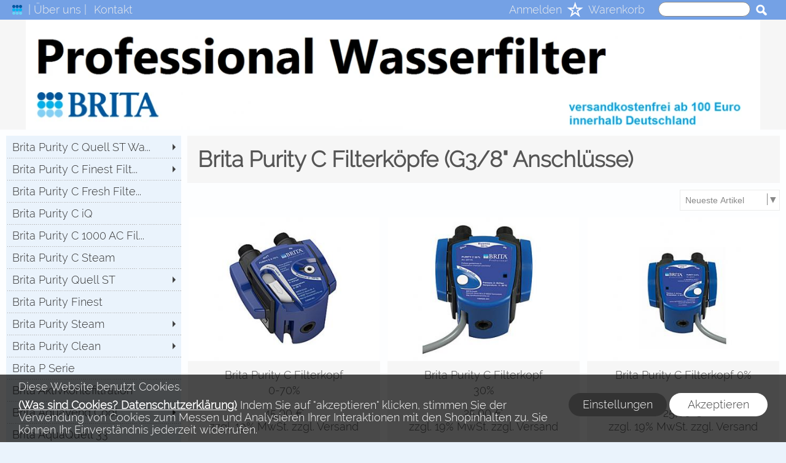

--- FILE ---
content_type: text/html; charset=UTF-8
request_url: https://professional-wasserfilter.de/Brita-Purity-C-Filterkoepfe-Zubehoer-Schlaeuche-Brita-Purity-C-Filterkoepfe-G38-k36
body_size: 385740
content:
<!DOCTYPE html >
<html lang="de" x-ms-format-detection="none">
<head>
   <title>Brita Purity C Filterköpfe (G3/8</title>
<meta charset="utf-8" />
<!-- <meta http-equiv="X-UA-Compatible" content="IE=Edge,chrome=1"> -->
<meta http-equiv="X-UA-Compatible" content="IE=Edge">
<meta name="viewport" content="width=device-width, initial-scale=1.0">
<meta name="robots" content="index, follow" />
<meta name="googlebot" content="noodp">
<meta name="keywords" content="Brita Purity C Filterköpfe (G3/8" />
<meta name="description" content="Brita Purity C Filterköpfe (G3/8" />
<meta name="rights" content="Webshop Onlineshop Shopsystem Flow&reg; Shopsoftware" />
<meta name="language" content="de" />
<meta name="author" content="Professional-Wasserfilter - Guido Müllenmeister" />
<meta name="generator" content="Professional-Wasserfilter - Guido Müllenmeister" />

      <meta name="google-site-verification" content="YfcCM5vUOZUnABDEhoBqLpeOEVYA4iSx36w53WQd18I" />
<style nonce="6HEDJO+33OWgiuztzsxf7A==">
/* raleway-300 - latin_latin-ext */
   @font-face {
     font-family: 'Raleway';
     font-style: normal;
     font-weight: 300;
     src: url('https://professional-wasserfilter.de/fonts/raleway-v12-latin_latin-ext-300.eot'); /* IE9 Compat Modes */
     src: local('Raleway Light'), local('Raleway-Light'),
          url('https://professional-wasserfilter.de/fonts/raleway-v12-latin_latin-ext-300.eot?#iefix') format('embedded-opentype'), /* IE6-IE8 */
          url('https://professional-wasserfilter.de/fonts/raleway-v12-latin_latin-ext-300.woff2') format('woff2'), /* Super Modern Browsers */
          url('https://professional-wasserfilter.de/fonts/raleway-v12-latin_latin-ext-300.woff') format('woff'), /* Modern Browsers */
          url('https://professional-wasserfilter.de/fonts/raleway-v12-latin_latin-ext-300.ttf') format('truetype'), /* Safari, Android, iOS */
          url('https://professional-wasserfilter.de/fonts/raleway-v12-latin_latin-ext-300.svg#Raleway') format('svg'); /* Legacy iOS */
     font-display: swap;
   }
/* raleway-300 - latin_latin-ext */
   @font-face {
     font-family: 'Raleway';
     font-style: normal;
     font-weight: 300;
     src: url('https://professional-wasserfilter.de/fonts/raleway-v12-latin_latin-ext-300.eot'); /* IE9 Compat Modes */
     src: local('Raleway Light'), local('Raleway-Light'),
          url('https://professional-wasserfilter.de/fonts/raleway-v12-latin_latin-ext-300.eot?#iefix') format('embedded-opentype'), /* IE6-IE8 */
          url('https://professional-wasserfilter.de/fonts/raleway-v12-latin_latin-ext-300.woff2') format('woff2'), /* Super Modern Browsers */
          url('https://professional-wasserfilter.de/fonts/raleway-v12-latin_latin-ext-300.woff') format('woff'), /* Modern Browsers */
          url('https://professional-wasserfilter.de/fonts/raleway-v12-latin_latin-ext-300.ttf') format('truetype'), /* Safari, Android, iOS */
          url('https://professional-wasserfilter.de/fonts/raleway-v12-latin_latin-ext-300.svg#Raleway') format('svg'); /* Legacy iOS */
     font-display: swap;
   }
/* raleway-300 - latin_latin-ext */
   @font-face {
     font-family: 'Raleway';
     font-style: normal;
     font-weight: 300;
     src: url('https://professional-wasserfilter.de/fonts/raleway-v12-latin_latin-ext-300.eot'); /* IE9 Compat Modes */
     src: local('Raleway Light'), local('Raleway-Light'),
          url('https://professional-wasserfilter.de/fonts/raleway-v12-latin_latin-ext-300.eot?#iefix') format('embedded-opentype'), /* IE6-IE8 */
          url('https://professional-wasserfilter.de/fonts/raleway-v12-latin_latin-ext-300.woff2') format('woff2'), /* Super Modern Browsers */
          url('https://professional-wasserfilter.de/fonts/raleway-v12-latin_latin-ext-300.woff') format('woff'), /* Modern Browsers */
          url('https://professional-wasserfilter.de/fonts/raleway-v12-latin_latin-ext-300.ttf') format('truetype'), /* Safari, Android, iOS */
          url('https://professional-wasserfilter.de/fonts/raleway-v12-latin_latin-ext-300.svg#Raleway') format('svg'); /* Legacy iOS */
     font-display: swap;
   }
/* raleway-300 - latin_latin-ext */
   @font-face {
     font-family: 'Raleway';
     font-style: normal;
     font-weight: 300;
     src: url('https://professional-wasserfilter.de/fonts/raleway-v12-latin_latin-ext-300.eot'); /* IE9 Compat Modes */
     src: local('Raleway Light'), local('Raleway-Light'),
          url('https://professional-wasserfilter.de/fonts/raleway-v12-latin_latin-ext-300.eot?#iefix') format('embedded-opentype'), /* IE6-IE8 */
          url('https://professional-wasserfilter.de/fonts/raleway-v12-latin_latin-ext-300.woff2') format('woff2'), /* Super Modern Browsers */
          url('https://professional-wasserfilter.de/fonts/raleway-v12-latin_latin-ext-300.woff') format('woff'), /* Modern Browsers */
          url('https://professional-wasserfilter.de/fonts/raleway-v12-latin_latin-ext-300.ttf') format('truetype'), /* Safari, Android, iOS */
          url('https://professional-wasserfilter.de/fonts/raleway-v12-latin_latin-ext-300.svg#Raleway') format('svg'); /* Legacy iOS */
     font-display: swap;
   }
</style>



   <link rel="apple-touch-icon" sizes="57x57" href="https://professional-wasserfilter.de/apple-icon-57x57.png">
   <link rel="apple-touch-icon" sizes="60x60" href="https://professional-wasserfilter.de/apple-icon-60x60.png">
   <link rel="apple-touch-icon" sizes="72x72" href="https://professional-wasserfilter.de/apple-icon-72x72.png">
   <link rel="apple-touch-icon" sizes="76x76" href="https://professional-wasserfilter.de/apple-icon-76x76.png">
   <link rel="apple-touch-icon" sizes="114x114" href="https://professional-wasserfilter.de/apple-icon-114x114.png">
   <link rel="apple-touch-icon" sizes="120x120" href="https://professional-wasserfilter.de/apple-icon-120x120.png">
   <link rel="apple-touch-icon" sizes="144x144" href="https://professional-wasserfilter.de/apple-icon-144x144.png">
   <link rel="apple-touch-icon" sizes="152x152" href="https://professional-wasserfilter.de/apple-icon-152x152.png">
   <link rel="apple-touch-icon" sizes="180x180" href="https://professional-wasserfilter.de/apple-icon-180x180.png">
   <link rel="icon" type="image/png" sizes="192x192"  href="https://professional-wasserfilter.de/android-icon-192x192.png">
   <link rel="icon" type="image/png" sizes="32x32" href="https://professional-wasserfilter.de/favicon-32x32.png">
   <link rel="icon" type="image/png" sizes="96x96" href="https://professional-wasserfilter.de/favicon-96x96.png">
   <link rel="icon" type="image/png" sizes="16x16" href="https://professional-wasserfilter.de/favicon-16x16.png">
      <link rel="manifest" href="https://professional-wasserfilter.de/manifest.json">
   <meta name="msapplication-TileColor" content="#ffffff">
   <meta name="msapplication-TileImage" content="https://professional-wasserfilter.de/ms-icon-144x144.png">
   <meta name="theme-color" content="#ffffff">
   <meta name="msapplication-square70x70logo" content="https://professional-wasserfilter.de/tile-tiny.png"/>
   <meta name="msapplication-square150x150logo" content="https://professional-wasserfilter.de/tile-square.png"/>
   <meta name="msapplication-wide310x150logo" content="https://professional-wasserfilter.de/tile-wide.png"/>
   <meta name="msapplication-square310x310logo" content="https://professional-wasserfilter.de/tile-large.png"/>
<style id="colors_css" nonce="6HEDJO+33OWgiuztzsxf7A==">
.menuleiste { background-color:rgba(116,161,229,1.00); }
.bg_header { background-color:rgba(246,246,246,1.00); }
.horiz_kat { background-color:rgba(17,17,17,1.00); }
.bg_horiz_kat { background-color:rgba(17,17,17,1.00); }
.tooltip.top .tooltip-arrow { border-top-color:rgba(17,17,17,1.00) !important; }
.tooltip-inner { background-color:rgba(17,17,17,1.00) !important; }
.horiz_aktiv { background-color:rgba(221,221,221,1.00); }
.horiz_aktiv { background-color:#dddddd !important; }
.vertikal_kat { background-color:rgba(234,243,252,1.00); }
.unter_kat { background-color:rgba(239,239,239,1.00); }
.bg_responsive { background-color:#efefef; background-image:linear-gradient(#ffffff 0%, #efefef 100%);}
.over_kat { background-color:rgba(221,221,221,1.00); }
.vertikal_kat:hover { background-color:rgba(221,221,221,1.00) !important; }
#kat_links .current { background-color:rgba(221,221,221,1.00) !important; }
.horiz_kat:hover { background-color:rgba(221,221,221,1.00) !important; }
.unter_kat:hover { background-color:rgba(221,221,221,1.00) !important; }
.kat_active { background-color:rgba(221,221,221,1.00) !important; }
.sub_kat:hover { background-color:rgba(221,221,221,1.00) !important; }
.bg_aussen { background-color:rgba(234,243,252,1.00); }
.bg_innen { background-color:rgba(255,255,255,0.90); }
.bg_innen_no_trans { background-color:#ffffff; }
.bg_flaechen { background-color:rgba(246,246,246,1.00); }
.bg_button_only_hover:hover { background-color:#d4d4d4; }
.bg_flaechen .text_toggle_line.more { background-image: linear-gradient(rgba(246,246,246, 0) 0, rgba(246,246,246,1.00) 50%, rgba(246,246,246,1.00) 100%); }
.bg_button { background-color:#222222; }
.bg_button_no { background-color:#222222; }
.wert_selected { background-color:#222222 !important; }
#detail_info .configurator_caret { color:#222222 !important; }
#detail_info .is_selected { background-color:#222222 !important; }
.button_ovr { background-color:#74a1e5; }
.bg_button:hover { background-color:#74a1e5; }
.bg_footer { background-color:rgba(238,238,238,1); }
.bg_footer .text_toggle_line.more { background-image: linear-gradient(rgba(238,238,238, 0) 0, rgba(238,238,238,1) 50%, rgba(238,238,238,1) 100%); }
.bg_artikelbild { background-color:rgba(255,255,255,1); }
.bg_preise { background-color:rgba(246,246,246,1.00); }
.menu_oben { color:#eeeeee; }
.menu_oben a { color:#eeeeee; }
.over_oben { color:#ffffff; }
.menu_oben:hover { color:#ffffff; }
.menu_oben:hover span { color:#ffffff; }
#menu2 a:hover { color:#ffffff; }
#menu2 span:hover { color:#ffffff; }
.horiz_kat_c { color:#333333; }
.horiz_kat_no_over { color:#333333}
.tooltip-inner { color:#333333 !important; font-weight:bold;}
.horiz_kat_c_ovr { color:#333333; }
.horiz_aktiv { color:#333333 !important; }
.horiz_kat_c.active { color:#333333 !important; }
.horiz_kat_c.selected { color:#333333 !important; }
.haupt_kat_c { color:#333333; }
.unter_kat_c { color:#333333 !important; }
.haupt_kat_c_ovr { color:#333333; }
div.horiz_kat_c:hover { color:#333333 !important; }
div.haupt_kat_c:hover { color:#333333 !important; }
em.haupt_kat_c:hover { color:#333333 !important; }
div.unter_kat_c:hover { color:#333333 !important; }
#kat_links .current { color:#333333 !important; }
.ueberschrift { color:#555555; }
.text_bold { color:#555555; }
.fliesstext { color:#555555; }
a { color:#555555; text-decoration:none; }
hr.line_top { border-top-color:#555555 !important; }
hr.line_bottom { border-top-color:#555555 !important; }
.fliesstext_livedesigner { color:#555555 !important; }
.text_formular { color:#333333; }
.col_button { color:#ffffff; }
.menu_unten { color:#555555; }
.menu_unten a { color:#555555; }
.menu_unten_text { color:#555555; }
.over_unten { color:#000000; }
.menu_unten:hover { color:#000000; }
#menu3 a:hover { color:#000000; }
.artikelname { color:#555555; }
.info { color:#555555; }
.angebot { color:#555555; }
</style>
<style id="template_css" nonce="6HEDJO+33OWgiuztzsxf7A==">



html {
  font-family: sans-serif;
  -ms-text-size-adjust: 100%;
  -webkit-text-size-adjust: 100%;
}
body {
  margin: 0;
}
article,
aside,
details,
figcaption,
figure,
footer,
header,
hgroup,
main,
menu,
nav,
section,
summary {
  display: block;
}
audio,
canvas,
progress,
video {
  display: inline-block;
  vertical-align: baseline;
}
audio:not([controls]) {
  display: none;
  height: 0;
}
[hidden],
template {
  display: none;
}
a {
  background-color: transparent;
}
a:active,
a:hover {
  outline: 0;
}
abbr[title] {
  border-bottom: 1px dotted;
}
b,
strong {
  font-weight: bold;
}
dfn {
  font-style: italic;
}
h1 {
  font-size: 2em;
  margin: 0.67em 0;
}
mark {
  background: #ff0;
  color: #000;
}
small {
  font-size: 80%;
}
sub,
sup {
  font-size: 75%;
  line-height: 0;
  position: relative;
  vertical-align: baseline;
}
sup {
  top: -0.5em;
}
sub {
  bottom: -0.25em;
}
img {
  border: 0;
}
svg:not(:root) {
  overflow: hidden;
}
figure {
  margin: 1em 40px;
}
hr {
  -webkit-box-sizing: content-box;
     -moz-box-sizing: content-box;
          box-sizing: content-box;
  height: 0;
}
pre {
  overflow: auto;
}
code,
kbd,
pre,
samp {
  font-family: monospace, monospace;
  font-size: 1em;
}
button,
input,
optgroup,
select,
textarea {
  color: inherit;
  font: inherit;
  margin: 0;
}
button {
  overflow: visible;
}
button,
select {
  text-transform: none;
}
button,
html input[type="button"],
input[type="reset"],
input[type="submit"] {
  -webkit-appearance: button;
  cursor: pointer;
}
button[disabled],
html input[disabled] {
  cursor: default;
}
button::-moz-focus-inner,
input::-moz-focus-inner {
  border: 0;
  padding: 0;
}
input {
  line-height: normal;
}
input[type="checkbox"],
input[type="radio"] {
  -webkit-box-sizing: border-box;
     -moz-box-sizing: border-box;
          box-sizing: border-box;
  padding: 0;
}
input[type="number"]::-webkit-inner-spin-button,
input[type="number"]::-webkit-outer-spin-button {
  height: auto;
}
input[type="search"] {
  -webkit-appearance: textfield;
  -webkit-box-sizing: content-box;
     -moz-box-sizing: content-box;
          box-sizing: content-box;
}
input[type="search"]::-webkit-search-cancel-button,
input[type="search"]::-webkit-search-decoration {
  -webkit-appearance: none;
}
fieldset {
  border: 1px solid #c0c0c0;
  margin: 0 2px;
  padding: 0.35em 0.625em 0.75em;
}
legend {
  border: 0;
  padding: 0;
}
textarea {
  overflow: auto;
}
optgroup {
  font-weight: bold;
}
table {
  border-collapse: collapse;
  border-spacing: 0;
}
td,
th {
  padding: 0;
}
html {
  font-size: 14px;
  font-family: Arial, sans-serif;
}

.relative {
  position: relative;
}
button {
  border: 0;
  display: inline-block;
  -webkit-box-sizing: border-box;
     -moz-box-sizing: border-box;
          box-sizing: border-box;
}
.button30 {
  height: 30px;
  line-height: 30px;
}
.button40 {
  height: 40px;
  line-height: 40px;
}
.button50 {
  height: 50px;
  line-height: 50px;
}
.button55 {
  height: 55px;
  line-height: 55px;
}
a:hover {
  text-decoration: none;
}
img {
  vertical-align: top;
}
img[data-responsive] {
  -webkit-transition: all 0.3s ease 0s;
       -o-transition: all 0.3s ease 0s;
          transition: all 0.3s ease 0s;
}
.ueberschrift {
  font-weight: bold !important;
}
.ueberschrift_light {
  font-weight: normal !important;
}
.text_bold {
  font-weight: bold !important;
}
.col_button {
  cursor: pointer;
  text-align: center;
}
.pointer {
  cursor: pointer;
}
.bg_button_no {
  cursor: not-allowed !important;
}
input[type="text"],
input[type="password"],
input[type="tel"],
input[type="email"] {
    border: 1px solid #888888;
    display: inline-block;
    height: 34px;
    line-height: 32px;
    padding: 0 5px;
    -webkit-box-sizing: border-box;
    -moz-box-sizing: border-box;
    box-sizing: border-box;
}
input[type="checkbox"],
input[type="radio"] {
  border: 1px solid #888888;
  display: inline-block;
  line-height: 34px;
}
input:hover {
  border: 1px solid #5555bb;
  -webkit-box-shadow: 0 1px;
          box-shadow: 0 1px;
}
textarea {
  border: 1px solid #888888;
}
textarea:hover {
  border: 1px solid #5555bb;
  -webkit-box-shadow: 0 1px;
          box-shadow: 0 1px;
}
.form_err {
  color: #cc0000 !important;
}
input.form_err,
.select_wrapper.form_err,
textarea.form_err {
  border-color: #cc0000;
  -webkit-box-shadow: 0 0 1px 1px;
          box-shadow: 0 0 1px 1px;
}
.form_ok {
  color: #44cc44 !important;
}
.txt_msg {
  color: #cc0000 !important;
}
::-webkit-input-placeholder {
  color: #888;
}
::-moz-placeholder {
  color: #888;
}
:-ms-input-placeholder {
  color: #888;
}
::placeholder {
  color: #888;
}
.center {
  text-align: center;
}
.center50 {
  width: 50%;
  margin-left: 25%;
}
.center60 {
  width: 60%;
  margin-left: 20%;
}
.rounded5 {
  border-radius: 5px;
}
.rounded10 {
  border-radius: 10px;
}
.abstand18 {
  position: relative;
  width: 100%;
  height: 18px;
}
.underline {
  text-decoration: underline;
}
.clear,
.clearfix {
  clear: both;
}
.bg_list1 {
  background-color: #ffffff;
}
.bg_list2 {
  background-color: #f8f8f8;
}
.float_right {
  float: right !important;
}
.float_left {
  float: left !important;
}
.bg_fullheight {
  height: 100%;
}
.ellipsis {
  white-space: nowrap;
  overflow: hidden;
  text-overflow: ellipsis;
}
span.select_wrapper {
  display: inline-block;
  position: absolute;
  left: 0;
  right: 0;
  top: 0;
  height: 32px;
  border: 1px solid #888888;
  padding: 0;
  background-color: #ffffff;
}
span.selectbox {
  display: inline-block;
  line-height: 32px;
  position: absolute;
  left: 0;
  right: 0;
  height: 32px;
}
span.selectbox:before {
  content: '';
  right: 0;
  top: 0px;
  width: 20px;
  height: 32px;
  background-color: #ffffff;
  position: absolute;
  pointer-events: none;
  display: block;
}
span.selectbox:after {
  content: '▼';
  font: 16px "Consolas", monospace;
  color: #888888;
  right: 10px;
  top: 5px;
  padding: 0 0 0 4px;
  border-left: 1px solid #888888;
  position: absolute;
  pointer-events: none;
}
span.selectbox select {
  height: 32px;
  border: 0;
  cursor: pointer;
  width: 100%;
  background-color: #ffffff;
}
.checkbox_wrapper24 {
  display: inline-block;
  width: 24px;
  height: 24px;
}
.checkbox_wrapper24 input[type="checkbox"] {
  display: none;
}
.checkbox_wrapper24 label.checkbox {
  vertical-align: top;
  display: inline-block;
  position: inherit;
}
.checkbox_wrapper24 label.checkbox::before {
  width: 22px;
  height: 22px;
  border: 2px solid #cc0000;
  background-color: #ffffff;
  display: inline-block;
  content: '';
  cursor: pointer;
}
.checkbox_wrapper24 input[type="checkbox"]:checked + label.checkbox::before {
  border: 1px solid #888888;
  cursor: pointer;
}
.checkbox_wrapper24 input[type="checkbox"]:checked + label.checkbox::after {
  content: '\2714';
  color: #333333;
  font-size: 24px;
  font-weight: 900;
  position: absolute;
  top: -5px;
  left: 2px;
}
@media screen and (-webkit-min-device-pixel-ratio: 0) {
  
  
  
  ::i-block-chrome,
  span.selectbox:before {
    -webkit-appearance: none;
    height: 28px;
    top: 2px;
  }
  ::i-block-chrome,
  span.selectbox select {
    -webkit-appearance: none;
  }
}
span.selectbox option {
  padding: 0 5px;
  background-color: #ffffff;
}
.site_head {
  margin-bottom: 10px;
  padding: 0 18px;
  position: relative;
  min-height: 55px;
  line-height: 55px;
  overflow: hidden;
  -webkit-box-sizing: border-box;
     -moz-box-sizing: border-box;
          box-sizing: border-box;
}
.site_head_small {
  padding: 18px 0 0 18px;
  line-height: 18px;
  position: relative;
  min-height: 55px;
  -webkit-box-sizing: border-box;
     -moz-box-sizing: border-box;
          box-sizing: border-box;
}


.shadow {
  -webkit-box-shadow: 7px 7px 5px rgba(50, 50, 50, 0.2);
          box-shadow: 7px 7px 5px rgba(50, 50, 50, 0.2);
}
.col_inner {
  padding: 18px;
}
.show_desktop {
  display: none;
}
.text_toggle_start {
  position: relative;
  overflow: hidden;
  -webkit-transition: all 1s;
       -o-transition: all 1s;
          transition: all 1s;
}

.text_toggle_tab_wrapper{
  margin-bottom: 5px;
  border-bottom: 1px solid;
}
.text_toggle_tab_wrapper > summary {
  list-style: none;
  outline: none;
  -webkit-tap-highlight-color: rgba(0, 0, 0, 0);
}
.text_toggle_tab_wrapper > summary::-webkit-details-marker{
  display: none;
}
.text_toggle_tab_wrapper > summary::marker{
  display: none;
}
.text_toogle_tab_header{
	display: block; 
	cursor: pointer;
  position: relative;
  height: 30px;
  line-height: 30px;
  padding-bottom: 4px;
}
.text_toogle_tab_content {
  display: block;
  padding-bottom: 10px;
}

.text_toogle_tab_header:after {
  content: " ";
  float: right;
  font-size: 1.5em;
  font-weight: bold;
  position: absolute;
  right:20px;
  top:10px;
  padding: 0;
  text-align: center;
  width: 26.5px;
  height: 14px;
  background-size: 26.5px 14px;
}
details[open] .text_toogle_tab_header {
  padding-bottom:0;
  animation: none !important;
}

.text_more {
  max-height: 100px;
}
.text_less {
  max-height: unset;
}
.text_toggle_line {
  display: none;
  position: relative;
  text-align: center;
  width: 100%;
  line-height: 25px;
  padding-top: 25px;
}
.text_toggle_line.more {
  position: absolute;
  bottom: 0;
  left: 0;
}

#art_detail_beschreibung.text_toggle .details_widerruf {
  padding-bottom: 35px;
}

.close_icon { position:absolute; width:36px; height:36px; top:-18px; right:-18px; z-index: 10; cursor:pointer; background-image:url(https://professional-wasserfilter.de/templates/fullscreen/images/system/btn_multibox_close.png); display:none; }

#tstdiv { position:absolute; top:-5000px; left:-5000px; }
.opacity50 {opacity:0.5;}
.float-right {float:right}
.cursor-help {cursor: help;}
.d-none {display: none;}

.text_button_command_wrapper {
  padding: 0 30px; 
  height:50px;
  line-height:50px;
  overflow:hidden;
  text-align: center;
  text-decoration:none;
  text-overflow:ellipsis; 
  text-wrap: nowrap; 
  box-sizing:border-box; 
  display: inline-block;
}

.text_button_command_wrapper:hover, .text_button_command_wrapper:focus{
  text-decoration:none;
  box-shadow: 0px 8px 15px rgba(0, 0, 0, 0.2);
}
* {
  margin: 0;
  border: 0;
  padding: 0;
}
body {
  position: relative;
}
#shop_wrapper {
  background-image: url(https://professional-wasserfilter.de/templates/fullscreen/images/system/raster.webp);
    z-index: 1;
  position: relative;
}
#bg_wrapper {
  position: relative;
  overflow: hidden;
  background-position: 50% 0;
  background-repeat: repeat;
  background-attachment: fixed;
  min-height: 1000px;
  z-index: 10;
  max-width: 2200px;
    margin: auto;
}
#bg_wrapper .p_animation_fixed2200{
  position: fixed;
  top:0;
  min-width: 2200px;
  max-width: 2200px;
  min-height: 2200px;
  max-height: 2200px;
}
#bg_wrapper #p_animation7_wrapper {
  min-width: 2200px;
  max-width: 2200px;
  min-height: 2200px;
  max-height: 2200px;
  overflow: hidden;
}
#bg_wrapper #p_animation1_wrapper canvas{
  min-width: 2200px;
  max-width: 2200px;
  min-height: 1080px;
  max-height: 1080px;
}
#bg_wrapper #p_animation6_wrapper .buoyant-item {
  display: block;
  width: 20px;
  height: 20px;
  background: #C0392B;
  border-radius: 50%;
  position: absolute;
  opacity: 0.5;
}

header {
  z-index: 101;
  position: relative;
}

#logo_wrapper_oben,
#logo_wrapper_unten {
   position:relative;
  z-index: 101;
  -webkit-transition: margin-top 0.5s;
       -o-transition: margin-top 0.5s;
          transition: margin-top 0.5s;
  text-align: center;
}


#logo_wrapper_unten {
   
}

#canvasWrapper_Slider {
    padding-top: 10px;
}

#logo_mobile {display: none;}
#logo {
  position: relative;
  top: 0;
  -webkit-transition: all 0.5s;
       -o-transition: all 0.5s;
          transition: all 0.5s;
  padding-top: 0px;
  padding-bottom: 0px;
}
#logo .logo_wrapper {display:flex; align-items:flex-start;}
#logo .logo_wrapper .logobanner {flex:1; flex-grow: 1; text-align: left; align-self: center;}
#logo .logo_wrapper .logobanner img {padding-left: 10px;}
#logo .logo_wrapper .logobanner2 {flex:1; flex-grow: 1; text-align: center; align-self: center;}

#logo .logo_wrapper a {width: 100%; display: block; cursor: pointer;}
#logo #logo_img {max-width: 100%;}
@media (max-width: 768px) {
  #logo .logo_wrapper { flex-direction: column;}
  #logo .logo_wrapper .logobanner {text-align: center; align-self: center; width: 100%;}
  #logo .logo_wrapper .logobanner img {padding-left: 0;}
  #logo .logo_wrapper .logobanner2 {width: 100%}
}

@media (max-width: 600px) {
  .logomenu_wrapper, .logomenu{display: none;}
  }
#banner_1 {
  text-align: center;
}
#banner_2 {
  text-align: center;
  padding-bottom: 15px;
  max-width:100%;
}
#cat_menu_wrapper {
  left: 0;
  right: 0;
  z-index: 101;
  position: relative;
}
#cat_menu_wrapper.shodow {
  -webkit-box-shadow: 0 5px 5px 0 #888;
          box-shadow: 0 5px 5px 0 #888;
}
#menu_switch_wrapper {
  left: 0;
  right: 0;
  margin-top: 1px;
  z-index: 101;
}

#shop {
  position: relative;
}

#start_html {
  position: relative;
  padding-bottom: 0px;
  padding-top: 10px;
}
.text_startseite {
  text-align: left;
}


.main_content {
  position: relative;
}
#main {
  position: relative;
  margin: auto;
}
.padding_lr_10 {
  padding-left: 10px;
  padding-right: 10px;
}
.padding_lr_40 {
  padding-left: 40px;
  padding-right: 40px;
}

.content_center {
  position: relative;
  margin: auto;
}
.content_center_nopad {
  position: relative;
  margin: auto;
}
.content_center_norm {
  position: relative;
  margin: auto;
}
.col_single {
  width: 100%;
  position: relative;
}
.col_single_center {
  width: 50%;
  position: relative;
  margin-left: 25%;
}
.col_single_center80 {
  width: 80%;
  position: relative;
  margin-left: 10%;
}

.col_ll_l {
  width: 50%;
  position: relative;
  float: left;
}
.col_ll_r {
  width: 50%;
  position: relative;
  float: left;
}

.col_lsl_l {
  width: 50%;
  position: relative;
  float: left;
  -webkit-box-sizing: border-box;
     -moz-box-sizing: border-box;
          box-sizing: border-box;
  padding-right: 5px;
}
.col_lsl_m {
  width: 0;
  height: 10px;
  float: left;
}
.col_lsl_r {
  width: 50%;
  position: relative;
  float: left;
  -webkit-box-sizing: border-box;
     -moz-box-sizing: border-box;
          box-sizing: border-box;
  padding-left: 5px;
}
.col66_lsl_l {
  width: 66%;
  position: relative;
  float: left;
}
.col66_lsl_m {
  width: 1%;
  height: 10px;
  float: left;
}
.col66_lsl_r {
  width: 33%;
  position: relative;
  float: left;
}
.col66_lsl_r img {
  width: 100%;
  background-color: #eeeeee;
}

.col_in_ll_l {
  width: 50%;
  position: relative;
  float: left;
}
.col_in_ll_r {
  width: 50%;
  position: relative;
  float: left;
}

.col_in_lsl_l {
  width: 49%;
  position: relative;
  float: left;
}
.col_in_lsl_m {
  width: 2%;
  height: 10px;
  position: relative;
  float: left;
}
.col_in_lsl_r {
  width: 49%;
  position: relative;
  float: left;
}
.col_resp_show {
  display: block;
}
.col_resp_hide {
  display: none;
}

.col_left_height {
  -webkit-transition: height 0.5s linear 0s;
       -o-transition: height 0.5s linear 0s;
          transition: height 0.5s linear 0s;
}
.col_right_height {
  -webkit-transition: height 0.5s linear 0s;
       -o-transition: height 0.5s linear 0s;
          transition: height 0.5s linear 0s;
}
.col_in_left_height {
  -webkit-transition: height 0.5s linear 0s;
       -o-transition: height 0.5s linear 0s;
          transition: height 0.5s linear 0s;
}
.col_in_right_height {
  -webkit-transition: height 0.5s linear 0s;
       -o-transition: height 0.5s linear 0s;
          transition: height 0.5s linear 0s;
}
.no_auto_height.no_auto {
  height: auto !important;
}



#feedback_box {
  position: fixed;
  top: 50%;
  left: 50%;
  width: 200px;
  margin: -92px 0 0 -117px;
  background-color: #ffffff;
  z-index: 1000;
  display: none;
  border: 1px solid #000000;
  padding: 16px 16px 75px 16px;
}
#feedback_rahmen {
  position: relative;
  text-align: center;
  padding: 16px;
  background-color: #e4e4e4;
}
#feedback_title {
  text-align: center;
  margin: 16px 0;
}
#feedback_time {
  text-align: center;
}
#feedback_but,
#feedback_link {
  text-align: center;
  position: absolute;
  right: 0;
  bottom: 0;
  left: 0;
}
#feedback_close {
  display: inline-block;
  width: 38px;
  position: absolute;
  top: 0;
  right: 0;
  height: 34px;
  background-image: url(https://professional-wasserfilter.de/templates/fullscreen/images/system/btn_wk_delete.png);
}
#feedback_box_ml {
  position: fixed;
  top: 50%;
  left: 50%;
  width: 200px;
  margin: -92px 0 0 -117px;
  background-color: #ffffff;
  z-index: 1000;
  display: none;
  border: 1px solid #000000;
  padding: 16px 16px 75px 16px;
}
#feedback_box_ml .wk_delete {
  position: absolute;
  top: 0;
  right: 0;
  width: 38px;
  height: 34px;
  background-image: url(https://professional-wasserfilter.de/templates/fullscreen/images/system/btn_wk_delete.png);
  z-index: 1100;
  cursor: pointer;
}
#feedback_ml_title {
  text-align: center;
  margin: 30px 0 16px 0;
}
#feedback_ml_time {
  text-align: center;
}
#feedback_ml_but,
#feedback_ml_link {
  display: block;
  text-align: center;
  position: absolute;
  right: 0;
  bottom: 0;
  left: 0;
}

#admin_msg,
#admin_msgb {
  position: fixed;
  display: none;
  width: 646px;
  height: auto;
  top: 0;
  left: 50%;
  margin-left: -333px;
  background-color: #444444;
  color: #ffffff;
  opacity: 0.8;
  z-index: 1000;
  padding: 10px;
  border-bottom: 25px solid #000000;
}
#admin_msg:after,
#admin_msgb:after {
  bottom: -21px;
  content: "■";
  font-size: 20px;
  left: 323px;
  position: absolute;
}
#admin_msg p,
#admin_msgb p {
  display: table-cell;
  font-size: 22px;
  min-height: 70px;
  text-align: center;
  vertical-align: middle;
  width: 646px;
}
.MagicZoomPup {
  border: 1px solid #aaa !important;
}

#cookie_check {
  position: fixed;
  bottom: 0;
  left: 0;
  width: 100%;
  z-index: 5000;
  background-color: rgba(0, 0, 0, 0.7);
  left: 50%;
  -webkit-transform: translateX(-50%);
      -ms-transform: translateX(-50%);
       -o-transform: translateX(-50%);
          transform: translateX(-50%);
  
  
  
}
#cookie_check .cookie_left {
  min-height: 100px;
  padding: 10px 0px 10px 30px;
  -webkit-box-sizing: border-box;
     -moz-box-sizing: border-box;
          box-sizing: border-box;
  position: relative;
  float: left;
  width: 70%;
}
#cookie_check .cookie_text1 {
  position: relative;
  min-height: 30px;
  line-height: 20px;
  color: #ffffff;
}
#cookie_check .cookie_text2 {
  position: relative;
  min-height: 20px;
  line-height: 20px;
  color: #ffffff;
}
#cookie_check .cookie_text2 a {
  color: #ffffff;
  font-weight: bold;
  text-decoration: underline;
  cursor: pointer;
}
#cookie_check .cookie_text2 a.center_link {
  color: #008dcb;
}
#cookie_check .cookie_text2 a.text_impressum {
  padding-bottom:30px; 
  display: block;
}
#cookie_check .cookie_right {
  min-height: 100px;
  text-align: center;
  padding: 30px 0px 10px 0px;
  -webkit-box-sizing: border-box;
     -moz-box-sizing: border-box;
          box-sizing: border-box;
  position: relative;
  width: 30%;
  float: left;
}
#cookie_check .cookie_yes1 {
  display: inline-block;
  position: relative;
  width: 160px;
  height: 38px;
  line-height: 38px;
  cursor: pointer;
  font-size: 18px;
  border-radius: 38px;
  color: #3e3e3e;
  background-color: #ffffff;
}
#cookie_check .cookie_yes2 {
  display: inline-block;
  position: relative;
  width: 160px;
  height: 38px;
  line-height: 38px;
  cursor: pointer;
  font-size: 18px;
  border-radius: 38px;
  color: #3e3e3e;
  background-color: #ffffff;
}
#cookie_check .cookie_no {
  display: inline-block;
  position: relative;
  width: 160px;
  height: 38px;
  line-height: 38px;
  cursor: pointer;
  font-size: 18px;
  border-radius: 38px;
  color: #ffffff;
  background-color: #3e3e3e;
  margin-bottom: 10px;
}
#cookie_check .cookie_icon {
  position: absolute;
  top: 5px;
  right: 5px;
  width: 25px;
  height: 25px;
  background-image: url(https://professional-wasserfilter.de/templates/fullscreen/images/system/schliessen_x.png);
  -webkit-background-size: 25px 25px;
          background-size: 25px 25px;
  background-repeat: no-repeat;
}
#cookie_check .cookie_accept {
  display: inline-block;
  position: relative;
  width: 160px;
  height: 38px;
  line-height: 38px;
  cursor: pointer;
  font-size: 18px;
  border-radius: 38px;
  color: #3e3e3e;
  background-color: #ffffff;
}
#cookie_check .cookie_settings {
  display: inline-block;
  position: relative;
  width: 160px;
  height: 38px;
  line-height: 38px;
  cursor: pointer;
  font-size: 18px;
  border-radius: 38px;
  color: #ffffff;
  background-color: #333333;
}

#cookie_check.cookie_center_div {
  width: 100%;
  height:100%;
  background-color: rgba(0, 0, 0, 0.15);
}
#cookie_check .cookie_center_wrapper {
  position: fixed;
  width: 380px;
  top: 50%;
  left: 50%;
  transform: translate(-50%, -50%);
  height: auto;
  bottom: unset;
  box-sizing: border-box;
  padding: 30px;
  background-color: #ffffff;
  color: #555555;
  box-sizing: border-box;
}
#cookie_check .cookie_center_wrapper .cookie_text1 { 
  font-size: 18px;
  font-weight: 900;
}
#cookie_check .cookie_text1.cookie_center, 
#cookie_check .cookie_text2.cookie_center, 
#cookie_check .cookie_text2 a.cookie_center, 
#cookie_check .cookie_settings.cookie_center{
  color : #555555;
}
#cookie_check .cookie_button {
  text-align: center;
  padding-top: 20px;
  box-sizing: border-box;
}
#cookie_check .cookie_settings.cookie_center {
  background-color: #ffffff;
  margin: 5px 0;
  font-size: unset;
}
#cookie_check .cookie_accept.cookie_center {
  background-color: #555555;
  color: #ffffff;
  margin: 5px 0;
}
@media (max-width: 750px) {
  #cookie_check .cookie_left {
    padding: 10px 40px 10px 10px;
    width: 100%;
  }
  #cookie_check .cookie_right {
    min-height: 56px;
    padding: 0 0 10px 0;
    width: 100%;
  }
}
#startbild_video {
  position: absolute;
  top: 0;
  left: 0;
  right: 0;
  height: 100vh;
  overflow: hidden;
}
#startbild_video img {
  display: block;
  position: absolute;
  width: 100%;
  top: 50%;
  left: 50%;
  transform: translateX(-50%) translateY(-50%);
}
@media (max-width: 768px) {
  #startbild_video video {
    position: absolute;
    right: 0;
    bottom: 0;
    min-width: 100%;
    min-height: 100%;
    transform: translateX(calc((100% - 100vw) / 2));
  }
}
#call_check_wrapper { position: fixed; top: -webkit-calc(50vh - 190px); top: calc(50vh - 190px); left: -227px; width: 287px; height: 62px; line-height: 62px;
  overflow: hidden; z-index: 500; background-image: url(https://professional-wasserfilter.de/templates/fullscreen/images/system/telefon_btn.webp); background-size: 287px 62px;
  transition: all 0.5s; cursor: pointer;
}

@media (max-height: 500px) {
   #call_check_wrapper {  top:120px; }
}

#call_check_wrapper.hover { left: 0; }
#call_check { position: absolute; top: 0; right: 0; width: 60px; height: 62px; line-height: 62px; z-index: 510; }
#call_check_wrapper a { font-size: 24px; display: inline-block; position: absolute; left: 0; width: 227px; top: 0; text-align: center; pointer-events: none; }

#whatsapp_check_wrapper { position: fixed; top: -webkit-calc(50vh - 128px); top: calc(50vh - 128px); left: -227px; width: 287px; height: 62px; line-height: 62px;
  overflow: hidden; z-index: 500; background-image: url(https://professional-wasserfilter.de/templates/fullscreen/images/system/whatsapp_btn.webp); background-size: 287px 62px;
  transition: all 0.5s; cursor: pointer;
}

@media (max-height: 500px) {
   #whatsapp_check_wrapper {  top:182px; }
}

#whatsapp_check_wrapper.hover { left: 0; }
#whatsapp_check { position: absolute; top: 0; right: 0; width: 60px; height: 62px; line-height: 62px; z-index: 510; }
#whatsapp_check_wrapper a { font-size: 24px; display: inline-block; position: absolute; left: 0; width: 227px; top: 0; text-align: center; pointer-events: none; }

#module.cat_left { position: relative; margin-right: -10px; }
#cookie_fixed { position: fixed; bottom: 10px; left: 10px; width: 60px; height: 60px; line-height: 60px; border-radius: 60px; text-align: center; z-index: 101; }
#cookie_fixed_bg { position: relative; display: inline-block; top: 8px; width: 44px; height: 44px; background-image: url(https://professional-wasserfilter.de/templates/fullscreen/images/system/kontakt.png); background-size: 176px 88px; background-position: -132px 0; }
#cookie_fixed_bg.weiss { background-position: -132px 44px; }
@media (max-width: 768px) {
   #cookie_fixed { position: fixed; bottom: 10px; left: 10px; width: 30px; height: 30px; line-height: 30px; border-radius: 30px; }
   #cookie_fixed_bg { transform: scale(0.5); top: -7px; left: -7px; }
}



@media (prefers-reduced-motion: no-preference) {
  html {
    scroll-behavior: smooth;
  }
}

#scroll_top_wrapper {  position:fixed; display:none; top:100vh; left:calc(50% - 25px); width:32px; pointer-events: none; z-index:100;}
#scroll_top { position:absolute; pointer-events:all; top:-70px; text-decoration:none; width:50px; height:50px; border-radius:50px; background-color:rgba(34, 34, 34, 0.6); z-index:100; background-image: url(https://professional-wasserfilter.de/templates/fullscreen/images/system/artikeldetail_motiv_upload.png); background-repeat:no-repeat ; background-position:center}
@media (max-width: 768px) {
  #scroll_top { top:-120px; }
}

.video-container {
  position: relative;
  padding-bottom: 56.25%;
  padding-top: 0;
  height: 0;
  overflow: hidden;
}

.video-container iframe,
.video-container object,
.video-container embed {
  position: absolute;
  top: 0;
  left: 0;
  width: 100%;
  height: 100%;
}
#top_weiter_einkaufen_btn_wrapper {
  background-color: #f9f9f9;
  border-top: 0px solid #cccccc;
  border-bottom: 1px solid #cccccc;
  padding: 15px 15px;
}
#top_weiter_einkaufen_btn_wrapper .weiter_einkaufen_btn{
  color: #ff0000;
  border: 1px solid;
  border-radius: 20px;
  padding: 5px 10px;
}#top_menu_wrapper {
  position: relative;
  top: 0;
  z-index: 110;
  min-height: 26px;
  width: 100%;
  max-width: 2200px;
  margin: auto;
  -webkit-transition: margin-top 0.5s;
       -o-transition: margin-top 0.5s;
          transition: margin-top 0.5s;
}
#top_menu_wrapper #menu_h1{
  position:relative; 
  display:flex; 
  flex-flow:row wrap;
  padding:0 10px;
}
#top_menu_height {
  height: 26px;
}
.top_menu_outer {
  position: relative;
}
.top_menu {
  position: relative;
  z-index: 100;
  min-height: 26px;
  line-height: 26px;
  padding-top: 3px !important;
  padding-bottom: 3px !important;
  
  
  
  
  
  
  
  
}
.top_menu #menu_h {
  font-size: 0;
}
.top_menu .logomenu {
  display: inline-block;
  margin-right: 10px;
}
.top_menu .menu_kat.full {
  display: none;
}
.top_menu .menu_kat.show_scroll_burger {
  display: inline-block;
}
.top_menu .menu_kat.show_scroll_burger .burger_text {
  display: none;
}
.top_menu .menu_kat.small {
  position: relative;
  display: inline-block;
  height: 26px;
}
.top_menu .menu_no_kat.full {
  display: inline-block;
  vertical-align: top;
  position: relative;
  height: 26px;
}
.top_menu .menu_no_kat.small {
  display: none;
}
.top_menu .menu_left.full {
  display: inline-block;
  vertical-align: top;
  position: relative;
  height: 26px;
}
.top_menu .menu_left.small {
  display: none;
}
.top_menu .menu_right {
  position: absolute;
  right: 0;
  top: 0;
  height: 26px;
  text-align: right;
}
.top_menu .menu_right .mobile {
  display: none;
}
.top_menu .small .hide_tablet {
  display: none;
}
.top_menu .menu_item {
  margin-right: 8px;
  cursor: pointer;
  display: inline-block;
  position: relative;
  vertical-align: top;
}
.top_menu form,
.top_menu span {
  display: inline-block;
  vertical-align: top;
}
.top_menu .burger_text {
  display: inline-block;
}
.top_menu .burger_menu {
  display: none;
}
.top_menu .small .burger_text {
  display: none;
}
.top_menu .small .burger_menu,
.top_menu .menu_kat.show_scroll_burger .burger_menu {
  display: inline-block;
  width: auto;
  height: 26px;
  margin: 0 3px;
  padding-left: 26px;
  overflow: hidden;
  background-image: url(https://professional-wasserfilter.de/templates/fullscreen/images/system/menu_hell.png);
  background-repeat: no-repeat;
  -webkit-background-size: 174px 26px;
          background-size: 174px 26px;
  background-position: -145px 0;
}
.top_menu .dunkel .small .burger_menu,
.top_menu .dunkel .menu_kat.show_scroll_burger .burger_menu {
  background-image: url(https://professional-wasserfilter.de/templates/fullscreen/images/system/menu_dunkel.png);
  background-repeat: no-repeat;
  -webkit-background-size: 174px 26px;
          background-size: 174px 26px;
  background-position: -145px 0;
}
.top_menu .small .menu_login,
.top_menu .login_icon {
  width: 29px;
  height: 29px;
  margin: 0 3px;
  overflow: hidden;
  color: transparent;
  background-image: url(https://professional-wasserfilter.de/templates/fullscreen/images/system/menu_hell.png);
  background-repeat: no-repeat;
  -webkit-background-size: 174px 26px;
          background-size: 174px 26px;
  background-position: 0 0;
}
.top_menu .dunkel .small .menu_login,
.top_menu .dunkel .login_icon {
  background-image: url(https://professional-wasserfilter.de/templates/fullscreen/images/system/menu_dunkel.png);
  background-repeat: no-repeat;
  -webkit-background-size: 174px 26px;
          background-size: 174px 26px;
  background-position: 0 0;
}
.top_menu .small .menu_merkliste,
.top_menu .merkliste_icon {
  width: 29px;
  height: 29px;
  margin: 0 3px;
  overflow: hidden;
  color: transparent;
  background-image: url(https://professional-wasserfilter.de/templates/fullscreen/images/system/menu_hell.png);
  background-repeat: no-repeat;
  -webkit-background-size: 174px 26px;
          background-size: 174px 26px;
  background-position: -29px 0;
}
.top_menu .dunkel .small .menu_merkliste,
.top_menu .dunkel .merkliste_icon {
  background-image: url(https://professional-wasserfilter.de/templates/fullscreen/images/system/menu_dunkel.png);
  background-repeat: no-repeat;
  -webkit-background-size: 174px 26px;
          background-size: 174px 26px;
  background-position: -29px 0;
}
.top_menu .small .menu_warenkorb,
.top_menu .warenkorb_icon {
  width: auto;
  min-width: 29px;
  height: 29px;
  margin: 0 3px;
  overflow: hidden;
  background-image: url(https://professional-wasserfilter.de/templates/fullscreen/images/system/menu_hell.png);
  background-repeat: no-repeat;
  -webkit-background-size: 174px 26px;
          background-size: 174px 26px;
  background-position: -116px 0;
}
.top_menu .dunkel .small .menu_warenkorb,
.top_menu .dunkel .warenkorb_icon {
  background-image: url(https://professional-wasserfilter.de/templates/fullscreen/images/system/menu_dunkel.png);
  background-repeat: no-repeat;
  -webkit-background-size: 174px 26px;
          background-size: 174px 26px;
  background-position: -116px 0;
}
.top_menu .warenkorb_icon #wk_count {
  font-size: 12px;
  text-align: center;
  display: inline-block;
  width: 100%;
  top: 2px;
  position: absolute;
  left: 0;
  font-family: arial, sans-serif;
}

.top_menu .warenkorb_icon #wk_count.icon {
  font-size: 10px;
  text-align: center;
  display: inline-block;
  width: 15px;
  height: 15px;
  line-height: 15px;
  border-radius: 10px;
  position: absolute;
  right:0;
  bottom:0;
  top:unset;
  left: unset;
  font-family: arial, sans-serif;
  color: #ffffff;
  background-color: #808080;
}

.top_menu .warenkorb_icon #wk_count.icon_leer {
  background-color: transparent;
}

.top_menu .merkliste_icon #ml_count {
  font-size: 10px;
  text-align: center;
  display: inline-block;
  width: 15px;
  height: 15px;
  line-height: 15px;
  border-radius: 10px;
  position: absolute;
  right: 0;
  bottom: 0;
  font-family: arial, sans-serif;
  color: #ffffff;
  background-color: #808080;
}

.top_menu .merkliste_icon #ml_count.leer {
  background-color: transparent;
}

.top_menu .login_icon #login_check {
  font-size: 8px;
  text-align: center;
  display: inline-block;
  width: 15px;
  height: 15px;
  line-height: 17px;
  border-radius: 10px;
  position: absolute;
  right: 0;
  bottom: 0;
  font-family: arial, sans-serif;
  color: #ffffff;
  background-color: #1a8b07;
}
.top_menu .login_icon #login_check i{
  position: absolute;
  left: 3px;
  bottom: 3px;
}

@-moz-document url-prefix() { 
  .top_menu .login_icon #login_check i{
    position: absolute;
    left: 4px;
    bottom: 3px;
  }
}
.top_menu #suchform,
.top_menu #suchform2 {
  display: inline-block;
}
.top_menu #suche_wrapper {
  display: inline-block;
  position: relative;
  vertical-align: top;
}
.top_menu #top_menu_suche {
  display: inline-block;
  z-index: 10;
  position: absolute;
  top: 0;
  right: 6px;
  vertical-align: top;
  width: 29px;
  height: 26px;
  background-image: url(https://professional-wasserfilter.de/templates/fullscreen/images/system/menu_hell.png);
  background-repeat: no-repeat;
  -webkit-background-size: 174px 26px;
          background-size: 174px 26px;
  background-position: -58px 0;
  cursor: pointer;
}
.top_menu .dunkel #top_menu_suche {
  background-image: url(https://professional-wasserfilter.de/templates/fullscreen/images/system/menu_dunkel.png);
  background-repeat: no-repeat;
  -webkit-background-size: 174px 26px;
          background-size: 174px 26px;
  background-position: -58px 0;
}
.top_menu .full #suche_wrapper {
  width: 188px;
  height: 26px;
}
.top_menu .full #suche_wrapper .suche_input {
  position: relative;
  background-color: transparent;
  text-align: left;
}
.top_menu .full #suche_wrapper .top_menu_input {
  display: inline-block;
  position: relative;
  height: 24px;
  line-height: 20px;
  width: 150px;
  font-size: 15px;
  top: -1px;
  border-radius: 15px;
}
.top_menu .small #suche_wrapper,
.top_menu #suche_wrapper.suchfeld_icon {
  width: 35px;
  height: 26px;
}
.top_menu .small #suche_wrapper .suche_input,
.top_menu #suche_wrapper.suchfeld_icon .suche_input {
  display: none;
}
.top_menu .small #suche_wrapper #top_menu_suche,
.top_menu #suche_wrapper.suchfeld_icon #top_menu_suche {
  z-index: 1000;
  -webkit-transition: opacity 0.5s;
       -o-transition: opacity 0.5s;
          transition: opacity 0.5s;
}
.top_menu .full #menu_waehrung,
.top_menu .small #menu_waehrung {
  display: inline-block;
  position: relative;
  vertical-align: top;
  height: 26px;
  width: 40px;
  text-align: center;
}
.top_menu .full #menu_waehrung span,
.top_menu .small #menu_waehrung span {
  cursor: pointer;
  height: 26px;
}
.top_menu .full #menu_waehrung .waehrung,
.top_menu .small #menu_waehrung .waehrung {
  display: inline-block;
}
.top_menu .full #menu_waehrung .waehrung_mobile,
.top_menu .small #menu_waehrung .waehrung_mobile {
  display: none;
}
.top_menu .mobile #menu_waehrung {
  display: inline-block;
  position: relative;
  vertical-align: top;
  height: 26px;
  width: auto;
  text-align: center;
}
.top_menu .mobile #menu_waehrung span {
  cursor: pointer;
  height: 26px;
}
.top_menu .mobile #menu_waehrung .waehrung {
  display: none;
}
.top_menu .mobile #menu_waehrung .waehrung_mobile {
  display: inline-block;
}
.top_menu #menu_waehrung_sub {
  display: none;
  position: absolute;
  top: 26px;
  left: -20px;
  width: 60px;
  padding: 5px 10px;
  
}
.top_menu #menu_waehrung_sub em {
  display: inline-block;
  position: relative;
  height: 24px;
  width: 60px;
  text-align: center;
  cursor: pointer;
  font-style: normal;
}
.top_menu .mobile #menu_waehrung_sub {
  left: -25px;
}
.top_menu .full #menu_flaggen {
  display: inline-block;
  vertical-align: top;
  position: relative;
  height: 26px;
  padding-top: 3px;
}
.top_menu .full #menu_flaggen span {
  position: relative;
  width: 30px;
  margin-left: 5px;
}
.top_menu .full #menu_flaggen a {
  display: inline-block;
  vertical-align: top;
  width: 30px;
  height: 19px;
}
.top_menu .full #menu_flaggen_small {
  display: none;
}
.top_menu .full #menu_flaggen_small.flaggen_icon {
  display: inline-block;
}
.top_menu .small #menu_flaggen {
  display: none;
}
.top_menu #menu_flaggen_small {
  position: relative;
  display: inline-block;
  height: 29px;
  width: 26px;
  margin: 0 2px 0 7px;
  background-image: url(https://professional-wasserfilter.de/templates/fullscreen/images/system/menu_hell.png);
  background-repeat: no-repeat;
  -webkit-background-size: 174px 26px;
          background-size: 174px 26px;
  background-position: -87px 0;
  cursor: pointer;
  z-index: 10;
}
.top_menu .dunkel #menu_flaggen_small {
  background-image: url(https://professional-wasserfilter.de/templates/fullscreen/images/system/menu_dunkel.png);
  background-repeat: no-repeat;
  -webkit-background-size: 174px 26px;
          background-size: 174px 26px;
  background-position: -87px 0;
  cursor: pointer;
  z-index: 10;
}
.flagge {
  background-repeat: no-repeat;
}
.flagge.flagge_deu {
  background-image: url(https://professional-wasserfilter.de/templates/fullscreen/images/flaggen/deu_eng.png);
  -webkit-background-size: 60px 38px;
          background-size: 60px 38px;
  background-position: 0 0;
}
.flagge.flagge_deu-over,
.flagge.flagge_deu:hover {
  background-image: url(https://professional-wasserfilter.de/templates/fullscreen/images/flaggen/deu_eng.png);
  -webkit-background-size: 60px 38px;
          background-size: 60px 38px;
  background-position: 0 -19px;
}
.flagge.flagge_eng {
  background-image: url(https://professional-wasserfilter.de/templates/fullscreen/images/flaggen/deu_eng.png);
  -webkit-background-size: 60px 38px;
          background-size: 60px 38px;
  background-position: -30px 0;
}
.flagge.flagge_eng-over,
.flagge.flagge_eng:hover {
  background-image: url(https://professional-wasserfilter.de/templates/fullscreen/images/flaggen/deu_eng.png);
  -webkit-background-size: 60px 38px;
          background-size: 60px 38px;
  background-position: -30px -19px;
}
.small #suchen_responsive {
  position: absolute;
  top: 26px;
  left: 0;
  right: 0;
  height: 50px;
  z-index: 1000;
  display: none;
}
.small #suchen_responsive .bg_suche {
  width: 100%;
}
.small #suchen_responsive .suche_input {
  position: relative;
  height: 50px;
  text-align: right;
}
.small #suchen_responsive .suche2 {
  position: relative;
  text-align: center;
  width: 100%;
  margin-top: 9px;
}
.small #suchen_responsive input {
  width: 300px;
  border-radius: 15px;
}
.full #suchen_responsive {
  position: absolute;
  top: 26px;
  left: 0;
  right: 0;
  height: 50px;
  z-index: 1000;
  display: none;
  background-image: none;
  background-color: transparent;
}
.full #suchen_responsive .bg_suche {
  display: inline-block;
  text-align: right;
  padding: 10px;
}
.full #suchen_responsive .suche_input {
  position: relative;
  height: 50px;
  text-align: right;
}
.full #suchen_responsive .suche2 {
  position: relative;
  text-align: right;
  width: 100%;
  margin-top: 9px;
}
.full #suchen_responsive input {
  width: 300px;
}
.small #flaggen_responsive {
  position: absolute;
  top: 26px;
  left: 0;
  right: 0;
  height: 50px;
  z-index: 1000;
  display: none;
}
.small #flaggen_responsive .flaggen {
  position: relative;
  margin-top: 14px;
  text-align: center;
  z-index: 10;
}
.small #flaggen_responsive .flaggen .bg_flaggen {
  width: 100%;
}
.small #flaggen_responsive .flaggen a {
  display: block;
  position: absolute;
  width: 30px;
  height: 19px;
}
.small #flaggen_responsive .flaggen span {
  display: inline-block;
  position: relative;
  vertical-align: top;
  width: 30px;
  height: 19px;
  margin-left: 5px;
  text-align: left;
}
.full #flaggen_responsive {
  position: absolute;
  top: 26px;
  left: 0;
  right: 0;
  height: 50px;
  z-index: 1000;
  display: none;
  background-image: none;
  background-color: transparent;
}
.full #flaggen_responsive .flaggen {
  position: relative;
  margin-top: 14px;
  text-align: right;
  z-index: 10;
}
.full #flaggen_responsive .flaggen .bg_flaggen {
  text-align: right;
  padding: 10px;
}
.full #flaggen_responsive .flaggen a {
  display: block;
  position: absolute;
  width: 30px;
  height: 19px;
}
.full #flaggen_responsive .flaggen span {
  display: inline-block;
  position: relative;
  vertical-align: top;
  width: 30px;
  height: 19px;
  margin-left: 5px;
  text-align: left;
}
.logomenu { z-index:20; }
#menupos_1 { z-index:20; position:relative; }
#menupos_1x { z-index:20; }
#menupos_2 { z-index: 10; }
#menupos_3 { z-index: 10; }
#menu_center {
  display: none;
  width: 100%;
  text-align: center;
  top: -33px;
  position: relative;
}
#menu_center_small {
  display: none;
  text-align: center;
  padding-bottom: 6px;
}
@media (max-width: 1180px) {
  #menu_center {
    display: none;
  }
  #menu_center_small {
    display: block;
  }
}
@media (min-width: 1180px) {
  
  #menu_center {
    display: inline-block;
  }
  #menu_center_small {
    display: none;
  }
}
#menu_center .suche_center,
#menu_center_small .suche_center {
  position: relative;
  width: 250px;
  display: inline-block;
}
#menu_center .suche_center_icon,
#menu_center_small .suche_center_icon {
  position: absolute;
  right: 10px;
  top: 6px;
  width: 29px;
  height: 26px;
  background-image: url(https://professional-wasserfilter.de/templates/fullscreen/images/system/menu_dunkel.png);
  background-repeat: no-repeat;
  -webkit-background-size: 174px 26px;
          background-size: 174px 26px;
  background-position: -58px 0;
  cursor: pointer;
}
#menu_center .suche_center input,
#menu_center_small .suche_center input {
  width: 100%;
  border-radius: 19px;
  padding: 1px 35px 0 10px;
  height: 38px;
  -webkit-box-shadow: inset 3px 3px 5px 0px rgba(0, 0, 0, 0.25);
          box-shadow: inset 3px 3px 5px 0px rgba(0, 0, 0, 0.25);
}
#article_main:empty {
  display: none;
}
#article_container:after,
#popup_container:after,
#zubehoer_container:after,
#aehnliche_container:after,
#lastseen_container:after,
div[id^="module1_container"]:after {
  clear: both;
}
#article_container .art_box,
#popup_container .art_box,
#zubehoer_container .art_box,
#aehnliche_container .art_box,
#lastseen_container .art_box,
div[id^="module1_container"] .art_box {
  
}
#article_container .art_box .art_box_inner,
#popup_container .art_box .art_box_inner,
#zubehoer_container .art_box .art_box_inner,
#aehnliche_container .art_box .art_box_inner,
#lastseen_container .art_box .art_box_inner,
div[id^="module1_container"] .art_box .art_box_inner {
  position: relative;
}
#article_container .art_box .art_box_link,
#popup_container .art_box .art_box_link,
#zubehoer_container .art_box .art_box_link,
#aehnliche_container .art_box .art_box_link,
#lastseen_container .art_box .art_box_link,
div[id^="module1_container"] .art_box .art_box_link {
  display: block;
  position: relative;
  background-color: transparent;
  z-index: 10;
  width: 100%;
  height: 100%;
}
#article_container .art_box .art_box_over,
#popup_container .art_box .art_box_over,
#zubehoer_container .art_box .art_box_over,
#aehnliche_container .art_box .art_box_over,
#lastseen_container .art_box .art_box_over,
div[id^="module1_container"] .art_box .art_box_over {
  z-index: 20;
}
#article_container .art_box .line_h,
#popup_container .art_box .line_h,
#zubehoer_container .art_box .line_h,
#aehnliche_container .art_box .line_h,
#lastseen_container .art_box .line_h,
div[id^="module1_container"] .art_box .line_h {
  position: absolute;
  left: 0;
  right: 0;
  display: block;
  z-index: 10;
  background-image: url(https://professional-wasserfilter.de/templates/fullscreen/images/system/line_horizontal.png);
  background-repeat: repeat-x;
  background-position: bottom;
}
#article_container .art_box .line_v,
#popup_container .art_box .line_v,
#zubehoer_container .art_box .line_v,
#aehnliche_container .art_box .line_v,
#lastseen_container .art_box .line_v,
div[id^="module1_container"] .art_box .line_v {
  position: absolute;
  top: 0 ;
  bottom: 0;
  display: block;
  z-index: 10;
  background-image: url(https://professional-wasserfilter.de/templates/fullscreen/images/system/line_vertikal.png);
  background-repeat: repeat-y;
  background-position: bottom;
}
#article_container .art_box .art_box_top_over,
#popup_container .art_box .art_box_top_over,
#zubehoer_container .art_box .art_box_top_over,
#aehnliche_container .art_box .art_box_top_over,
#lastseen_container .art_box .art_box_top_over,
div[id^="module1_container"] .art_box .art_box_top_over {
  position: absolute;
  text-align: center;
  top: 0;
  left: 0;
  right: 0;
  height: 0;
  overflow: hidden;
  line-height: 30px;
  -webkit-transition: height 0.5s ease 0s;
       -o-transition: height 0.5s ease 0s;
          transition: height 0.5s ease 0s;
  z-index: 30;
}
#article_container .art_box:hover .art_box_top_over,
#popup_container .art_box:hover .art_box_top_over,
#zubehoer_container .art_box:hover .art_box_top_over,
#aehnliche_container .art_box:hover .art_box_top_over,
#lastseen_container .art_box:hover .art_box_top_over,
div[id^="module1_container"] .art_box:hover .art_box_top_over {
  height: 30px;
  -webkit-transition: height 0.5s ease 0s;
       -o-transition: height 0.5s ease 0s;
          transition: height 0.5s ease 0s;
}
#article_container .art_box .art_link_top,
#popup_container .art_box .art_link_top,
#zubehoer_container .art_box .art_link_top,
#aehnliche_container .art_box .art_link_top,
#lastseen_container .art_box .art_link_top,
div[id^="module1_container"] .art_box .art_link_top {
  display: block;
  position: absolute;
  top: 0;
  right: 0;
  bottom: 0;
  left: 0;
}
#article_container .art_box .ang_gp,
#popup_container .art_box .ang_gp,
#zubehoer_container .art_box .ang_gp,
#aehnliche_container .art_box .ang_gp,
#lastseen_container .art_box .ang_gp,
div[id^="module1_container"] .art_box .ang_gp {
  position: absolute;
  left: 0;
  height: 43px;
  top: -43px;
  right: 0;
  z-index: 30;
  cursor: pointer;
  background-position: right;
  background-repeat: no-repeat;
  -webkit-background-size: 100% 100%;
          background-size: 100%;
}
#article_container .art_box .ang_gp_merkmal,
#popup_container .art_box .ang_gp_merkmal,
#zubehoer_container .art_box .ang_gp_merkmal,
#aehnliche_container .art_box .ang_gp_merkmal,
#lastseen_container .art_box .ang_gp_merkmal,
div[id^="module1_container"] .art_box .ang_gp_merkmal {
  position: absolute;
  left: 0;
  height: 43px;
  top: -65px;
  right: 0;
  z-index: 30;
  cursor: pointer;
  background-position: right;
  background-repeat: no-repeat;
  -webkit-background-size: 100% 100%;
          background-size: 100%;
}
#article_container .art_box .art_menge,
#popup_container .art_box .art_menge,
#zubehoer_container .art_box .art_menge,
#aehnliche_container .art_box .art_menge,
#lastseen_container .art_box .art_menge,
div[id^="module1_container"] .art_box .art_menge {
  position: absolute;
  top: 19px;
  left: 0;
  padding: 2px 10px;
  z-index: 20;
  height: 20px;
  line-height: 20px;
}
#article_container .art_box .art_sonderpreis,
#popup_container .art_box .art_sonderpreis,
#zubehoer_container .art_box .art_sonderpreis,
#aehnliche_container .art_box .art_sonderpreis,
#lastseen_container .art_box .art_sonderpreis,
div[id^="module1_container"] .art_box .art_sonderpreis {
  position: absolute;
  top: 19px;
  right: 0;
  padding: 2px 10px;
  z-index: 20;
  height: 20px;
  line-height: 20px;
}
#article_container .art_box .art_sonderpreis span,
#popup_container .art_box .art_sonderpreis span,
#zubehoer_container .art_box .art_sonderpreis span,
#aehnliche_container .art_box .art_sonderpreis span,
#lastseen_container .art_box .art_sonderpreis span,
div[id^="module1_container"] .art_box .art_sonderpreis span {
  text-decoration: line-through;
}
#article_container .art_box .sonderpreis_img,
#popup_container .art_box .sonderpreis_img,
#zubehoer_container .art_box .sonderpreis_img,
#aehnliche_container .art_box .sonderpreis_img,
#lastseen_container .art_box .sonderpreis_img,
div[id^="module1_container"] .art_box .sonderpreis_img {
  position: absolute;
  background-image: url(https://professional-wasserfilter.de/templates/fullscreen/images/system/prozente.png);
  background-repeat: no-repeat;
  top: 0;
  right: 19px;
  height: 71px;
  width: 49px;
  text-align: center;
  z-index: 40;
}
#article_container .art_box .sonderpreis_img span,
#popup_container .art_box .sonderpreis_img span,
#zubehoer_container .art_box .sonderpreis_img span,
#aehnliche_container .art_box .sonderpreis_img span,
#lastseen_container .art_box .sonderpreis_img span,
div[id^="module1_container"] .art_box .sonderpreis_img span {
  display: inline-block;
  position: relative;
  color: #ffffff;
  margin-top: 14px;
  margin-left: 1px;
}
#article_container .art_box .is_ml,
#popup_container .art_box .is_ml,
#zubehoer_container .art_box .is_ml,
#aehnliche_container .art_box .is_ml,
#lastseen_container .art_box .is_ml,
div[id^="module1_container"] .art_box .is_ml {
  position: absolute;
  top: 18px;
  right: 17px;
  height: 51px;
  width: 53px;
  text-align: center;
  z-index: 40;
  display: none;
}
#article_container .art_box .is_ml_angebot,
#popup_container .art_box .is_ml_angebot,
#zubehoer_container .art_box .is_ml_angebot,
#aehnliche_container .art_box .is_ml_angebot,
#lastseen_container .art_box .is_ml_angebot,
div[id^="module1_container"] .art_box .is_ml_angebot {
  position: absolute;
  top: 65px;
  right: 17px;
  height: 51px;
  width: 53px;
  text-align: center;
  z-index: 40;
  display: none;
}
#article_container .art_box .ml_stern,
#popup_container .art_box .ml_stern,
#zubehoer_container .art_box .ml_stern,
#aehnliche_container .art_box .ml_stern,
#lastseen_container .art_box .ml_stern,
div[id^="module1_container"] .art_box .ml_stern {
  background-image: url(https://professional-wasserfilter.de/templates/fullscreen/images/system/merkliste_stern.png);
  background-repeat: no-repeat;
  display: block;
  cursor: pointer;
  -webkit-background-size: 53px 51px;
          background-size: 53px 51px;
}
#article_container .art_box .preis_box_text,
#popup_container .art_box .preis_box_text,
#zubehoer_container .art_box .preis_box_text,
#aehnliche_container .art_box .preis_box_text,
#lastseen_container .art_box .preis_box_text,
div[id^="module1_container"] .art_box .preis_box_text {
  position: relative;
  width: 100%;
  height: 75px;
  z-index: 10;
}

.art_box.zweizeilig .preis_box_text { height:105px !important; }
.art_box.zweizeilig .preis_box_text h1 { height:70px !important; line-height:25px !important; padding-top:10px; }
.art_box.zweizeilig .preis_box_text h2 { height:70px !important; line-height:25px !important; padding-top:10px; }
.art_box.zweizeilig .preis_box_text h3 { height:70px !important; line-height:25px !important; padding-top:10px; }

.art_box.zweizeilig_mittig .preis_box_text { height:130px !important; }
.art_box.zweizeilig_mittig .preis_box_text h1 { height:70px !important; line-height:25px !important; padding-top:10px; }
.art_box.zweizeilig_mittig .preis_box_text h2 { height:70px !important; line-height:25px !important; padding-top:10px; }
.art_box.zweizeilig_mittig .preis_box_text h3 { height:70px !important; line-height:25px !important; padding-top:10px; }

.art_box.dreizeilig_mittig .preis_box_text { height:155px !important; }
.art_box.dreizeilig_mittig .preis_box_text h1 { height:95px !important; line-height:25px !important; padding-top:10px; }
.art_box.dreizeilig_mittig .preis_box_text h2 { height:95px !important; line-height:25px !important; padding-top:10px; }
.art_box.dreizeilig_mittig .preis_box_text h3 { height:95px !important; line-height:25px !important; padding-top:10px; display: flex; align-items: center; justify-content: center; vertical-align: middle;}

.art_box .preis_box_text_object.klein_prop { height:70px !important; }
.art_box .preis_box_text_object.klein_prop h1 { height:70px !important; line-height:25px !important; padding-top:10px; }
.art_box .preis_box_text_object.klein_prop h2 { height:70px !important; line-height:25px !important; padding-top:10px; }
.art_box .preis_box_text_object.klein_prop h3 { height:70px !important; line-height:25px !important; padding-top:10px; }

.art_box .preis_box_text_object.normal_prop { height:70px !important; }
.art_box .preis_box_text_object.normal_prop h1 { height:70px !important; line-height:25px !important; padding-top:10px; }
.art_box .preis_box_text_object.normal_prop h2 { height:70px !important; line-height:25px !important; padding-top:10px; }
.art_box .preis_box_text_object.normal_prop h3 { height:70px !important; line-height:25px !important; padding-top:10px; }

.art_box .preis_box_text_object.gross { height:70px !important; }
.art_box .preis_box_text_object.gross h1 { height:70px !important; line-height:25px !important; padding-top:10px; }
.art_box .preis_box_text_object.gross h2 { height:70px !important; line-height:25px !important; padding-top:10px; }
.art_box .preis_box_text_object.gross h3 { height:70px !important; line-height:25px !important; padding-top:10px; }

.art_box .preis_box_text_object.riesig { height:70px !important; }
.art_box .preis_box_text_object.riesig h1 { height:70px !important; line-height:25px !important; padding-top:10px; }
.art_box .preis_box_text_object.riesig h2 { height:70px !important; line-height:25px !important; padding-top:10px; }
.art_box .preis_box_text_object.riesig h3 { height:70px !important; line-height:25px !important; padding-top:10px; }

#article_container .art_box .quick_btn_wk,
#popup_container .art_box .quick_btn_wk,
#zubehoer_container .art_box .quick_btn_wk,
#aehnliche_container .art_box .quick_btn_wk,
#lastseen_container .art_box .quick_btn_wk,
div[id^="module1_container"] .art_box .quick_btn_wk {
  position: absolute;
  width: 53px;
  height: 51px;
  bottom: 10px;
  right: 10px;
  z-index: 50;
  cursor: pointer;
  background-image: url(https://professional-wasserfilter.de/templates/fullscreen/images/system/warenkorb_off.png);
  background-position: 0 0;
  -webkit-background-size: 53px 51px;
          background-size: 53px 51px;
  background-repeat: no-repeat;
  opacity: 0.2;
}

#article_container .art_box .quick_btn_wk:hover,
#popup_container .art_box .quick_btn_wk:hover,
#zubehoer_container .art_box .quick_btn_wk:hover,
#aehnliche_container .art_box .quick_btn_wk:hover,
#lastseen_container .art_box .quick_btn_wk:hover,
div[id^="module1_container"] .art_box .quick_btn_wk:hover {
  -webkit-transition: opacity 0.5s ease 0s;
       -o-transition: opacity 0.5s ease 0s;
          transition: opacity 0.5s ease 0s;
  opacity: 1;
}

#article_container .art_box .quick_btn_wk_already,
#popup_container .art_box .quick_btn_wk_already,
#zubehoer_container .art_box .quick_btn_wk_already,
#aehnliche_container .art_box .quick_btn_wk_already,
#lastseen_container .art_box .quick_btn_wk_already,
div[id^="module1_container"] .art_box .quick_btn_wk_already {
  position: absolute;
  width: 53px;
  height: 51px;
  bottom: 10px;
  right: 10px;
  z-index: 50;
  cursor: pointer;
  background-image: url(https://professional-wasserfilter.de/templates/fullscreen/images/system/warenkorb.png);
  background-position: 0 0;
  -webkit-background-size: 53px 51px;
          background-size: 53px 51px;
  background-repeat: no-repeat;
  opacity: 1;
}


#article_container .art_box .quick_btn_wk_conf,
#popup_container .art_box .quick_btn_wk_conf,
#zubehoer_container .art_box .quick_btn_wk_conf,
#aehnliche_container .art_box .quick_btn_wk_conf,
#lastseen_container .art_box .quick_btn_wk_conf,
div[id^="module1_container"] .art_box .quick_btn_wk_conf {
  position: absolute;
  width: 53px;
  height: 51px;
  bottom: 10px;
  right: 10px;
  z-index: 50;
  cursor: pointer;
  background-image: url(https://professional-wasserfilter.de/templates/fullscreen/images/system/configure.png);
  background-position: 0 0;
  -webkit-background-size: 53px 51px;
          background-size: 53px 51px;
  background-repeat: no-repeat;
  opacity: 0.2;
}

#article_container .art_box .quick_btn_wk_conf:hover,
#popup_container .art_box .quick_btn_wk_conf:hover,
#zubehoer_container .art_box .quick_btn_wk_conf:hover,
#aehnliche_container .art_box .quick_btn_wk_conf:hover,
#lastseen_container .art_box .quick_btn_wk_conf:hover,
div[id^="module1_container"] .art_box .quick_btn_wk_conf:hover {
  -webkit-transition: opacity 0.5s ease 0s;
       -o-transition: opacity 0.5s ease 0s;
          transition: opacity 0.5s ease 0s;
  opacity: 1;
}

#article_container .art_box .quick_btn_wk_rechts,
#popup_container .art_box .quick_btn_wk_rechts,
#zubehoer_container .art_box .quick_btn_wk_rechts,
#aehnliche_container .art_box .quick_btn_wk_rechts,
#lastseen_container .art_box .quick_btn_wk_rechts,
div[id^="module1_container"] .art_box .quick_btn_wk_rechts {
  position: absolute;
  width: 53px;
  height: 51px;
  top: -71px;
  right: 20px;
  z-index: 50;
  cursor: pointer;
  background-image: url(https://professional-wasserfilter.de/templates/fullscreen/images/system/warenkorb_off.png);
  background-position: 0 0;
  -webkit-background-size: 53px 51px;
          background-size: 53px 51px;
  background-repeat: no-repeat;
  opacity: 1;
}

#article_container .art_box .quick_btn_wk_rechts_already,
#popup_container .art_box .quick_btn_wk_rechts_already,
#zubehoer_container .art_box .quick_btn_wk_rechts_already,
#aehnliche_container .art_box .quick_btn_wk_rechts_already,
#lastseen_container .art_box .quick_btn_wk_rechts_already,
div[id^="module1_container"] .art_box .quick_btn_wk_rechts_already {
  position: absolute;
  width: 53px;
  height: 51px;
  top: -71px;
  right: 20px;
  z-index: 50;
  cursor: pointer;
  background-image: url(https://professional-wasserfilter.de/templates/fullscreen/images/system/warenkorb.png);
  background-position: 0 0;
  -webkit-background-size: 53px 51px;
          background-size: 53px 51px;
  background-repeat: no-repeat;
  opacity: 1;
}

#article_container .art_box .quick_btn_wk_conf_rechts,
#popup_container .art_box .quick_btn_wk_conf_rechts,
#zubehoer_container .art_box .quick_btn_wk_conf_rechts,
#aehnliche_container .art_box .quick_btn_wk_conf_rechts,
#lastseen_container .art_box .quick_btn_wk_conf_rechts,
div[id^="module1_container"] .art_box .quick_btn_wk_conf_rechts {
  position: absolute;
  width: 53px;
  height: 51px;
  top: -71px;
  right: 20px;
  z-index: 50;
  cursor: pointer;
  background-image: url(https://professional-wasserfilter.de/templates/fullscreen/images/system/configure.png);
  background-position: 0 0;
  -webkit-background-size: 53px 51px;
          background-size: 53px 51px;
  background-repeat: no-repeat;
  opacity: 1;
}




#article_container .art_box .preis_box_text_object,
#popup_container .art_box .preis_box_text_object,
#zubehoer_container .art_box .preis_box_text_object,
#aehnliche_container .art_box .preis_box_text_object,
#lastseen_container .art_box .preis_box_text_object,
div[id^="module1_container"] .art_box .preis_box_text_object {
  position: relative;
  width: 100%;
  height: 40px;
  z-index: 10;
}
#article_container .art_box .preis_box_over,
#popup_container .art_box .preis_box_over,
#zubehoer_container .art_box .preis_box_over,
#aehnliche_container .art_box .preis_box_over,
#lastseen_container .art_box .preis_box_over,
div[id^="module1_container"] .art_box .preis_box_over {
  position: absolute;
  bottom: 0;
  z-index: 20;
  height: 0;
  overflow: hidden;
  left: 0;
  right: 0;
  -webkit-transition: all 0.5s ease 0s;
       -o-transition: all 0.5s ease 0s;
          transition: all 0.5s ease 0s;
}
#article_container .art_box .merkmal_over,
#popup_container .art_box .merkmal_over,
#zubehoer_container .art_box .merkmal_over,
#aehnliche_container .art_box .merkmal_over,
#lastseen_container .art_box .merkmal_over,
div[id^="module1_container"] .art_box .merkmal_over {
  position: absolute;
  top: 0;
  z-index: 35;
  height: 0;
  overflow: hidden;
  left: 0;
  right: 0;
  -webkit-transition: all 0.5s ease 0s;
       -o-transition: all 0.5s ease 0s;
          transition: all 0.5s ease 0s;
  text-align: center;
  line-height: 26px;
}
#article_container .art_box .merkmal_over_oben,
#popup_container .art_box .merkmal_over_oben,
#zubehoer_container .art_box .merkmal_over_oben,
#aehnliche_container .art_box .merkmal_over_oben,
#lastseen_container .art_box .merkmal_over_oben,
div[id^="module1_container"] .art_box .merkmal_over_oben {
  position: absolute;
  top: 0;
  height: 0;
  z-index: 35;
  overflow: hidden;
  left: 0;
  right: 0;
  -webkit-transition: all 0.5s ease 0s;
       -o-transition: all 0.5s ease 0s;
          transition: all 0.5s ease 0s;
  text-align: center;
  line-height: 22px;
}
#article_container .art_box .merkmal_over a,
#popup_container .art_box .merkmal_over a,
#zubehoer_container .art_box .merkmal_over a,
#aehnliche_container .art_box .merkmal_over a,
#lastseen_container .art_box .merkmal_over a,
div[id^="module1_container"] .art_box .merkmal_over a,
#article_container .art_box .merkmal_over_oben a,
#popup_container .art_box .merkmal_over_oben a,
#zubehoer_container .art_box .merkmal_over_oben a,
#aehnliche_container .art_box .merkmal_over_oben a,
#lastseen_container .art_box .merkmal_over_oben a,
div[id^="module1_container"] .art_box .merkmal_over_oben a {
  display: inline-block;
  height: 22px;
  line-height: 22px;
  margin: 0 5px;
}
#article_container .art_box:hover .preis_box_over,
#popup_container .art_box:hover .preis_box_over,
#zubehoer_container .art_box:hover .preis_box_over,
#aehnliche_container .art_box:hover .preis_box_over,
#lastseen_container .art_box:hover .preis_box_over,
div[id^="module1_container"] .art_box:hover .preis_box_over {
  overflow: visible;
  height: 40px;
  -webkit-transition: all 0.5s ease 0s;
       -o-transition: all 0.5s ease 0s;
          transition: all 0.5s ease 0s;
}
#article_container .zweizeilig_mittig.art_box:hover .preis_box_over,
#popup_container .art_box:hover .preis_box_over,
#zubehoer_container .art_box:hover .preis_box_over,
#aehnliche_container .art_box:hover .preis_box_over,
#lastseen_container .art_box:hover .preis_box_over,
div[id^="module1_container"] .art_box:hover .preis_box_over {
  overflow: visible;
  height: 65px;
  -webkit-transition: all 0.5s ease 0s;
       -o-transition: all 0.5s ease 0s;
          transition: all 0.5s ease 0s;
}
#article_container .art_box:hover .merkmal_over,
#popup_container .art_box:hover .merkmal_over,
#zubehoer_container .art_box:hover .merkmal_over,
#aehnliche_container .art_box:hover .merkmal_over,
#lastseen_container .art_box:hover .merkmal_over,
div[id^="module1_container"] .art_box:hover .merkmal_over {
  height: 26px;
  top: -26px;
  -webkit-transition: all 0.5s ease 0s;
       -o-transition: all 0.5s ease 0s;
          transition: all 0.5s ease 0s;
}
#article_container .art_box:hover .merkmal_over_oben,
#popup_container .art_box:hover .merkmal_over_oben,
#zubehoer_container .art_box:hover .merkmal_over_oben,
#aehnliche_container .art_box:hover .merkmal_over_oben,
#lastseen_container .art_box:hover .merkmal_over_oben,
div[id^="module1_container"] .art_box:hover .merkmal_over_oben {
  overflow: visible;
  height: 22px;
  top: 30px;
  -webkit-transition: all 0.5s ease 0s;
       -o-transition: all 0.5s ease 0s;
          transition: all 0.5s ease 0s;
}
#article_container .art_box .art_box_link2,
#popup_container .art_box .art_box_link2,
#zubehoer_container .art_box .art_box_link2,
#aehnliche_container .art_box .art_box_link2,
#lastseen_container .art_box .art_box_link2,
div[id^="module1_container"] .art_box .art_box_link2 {
  display: block;
  position: absolute;
  top: 0;
  left: 0;
  right: 0;
  bottom: 0;
  background-color: transparent;
  z-index: 25;
  text-decoration: none;
}
#article_container .art_box .art_name_alt,
#popup_container .art_box .art_name_alt,
#zubehoer_container .art_box .art_name_alt,
#aehnliche_container .art_box .art_name_alt,
#lastseen_container .art_box .art_name_alt,
div[id^="module1_container"] .art_box .art_name_alt {
  position: absolute;
  top: 12px;
  left: 5px;
  right: 5px;
  text-align: center;
  line-height: 11px;
  z-index: 10;
}
#article_container .art_box .art_name,
#popup_container .art_box .art_name,
#zubehoer_container .art_box .art_name,
#aehnliche_container .art_box .art_name,
#lastseen_container .art_box .art_name,
div[id^="module1_container"] .art_box .art_name {
  position: absolute;
  top: 0;
  left: 0;
  right: 0;
  text-align: center;
  height: 40px;
  line-height: 40px;
  z-index: 10;
}
#article_container .art_box .art_name2z,
#popup_container .art_box .art_name2z,
#zubehoer_container .art_box .art_name2z,
#aehnliche_container .art_box .art_name2z,
#lastseen_container .art_box .art_name2z,
div[id^="module1_container"] .art_box .art_name2z {
  position: absolute;
  top: 0;
  left: 0;
  right: 0;
  text-align: center;
  height: 40px;
  line-height: 20px;
  z-index: 10;
}
#article_container .art_box .art_name3z,
#popup_container .art_box .art_name3z,
#zubehoer_container .art_box .art_name3z,
#aehnliche_container .art_box .art_name3z,
#lastseen_container .art_box .art_name3z,
div[id^="module1_container"] .art_box .art_name3z {
  position: absolute;
  top: 0;
  left: 0;
  right: 0;
  text-align: center;
  height: 60px;
  line-height: 20px;
  z-index: 10;
}
#article_container .art_box .art_ust,
#popup_container .art_box .art_ust,
#zubehoer_container .art_box .art_ust,
#aehnliche_container .art_box .art_ust,
#lastseen_container .art_box .art_ust,
div[id^="module1_container"] .art_box .art_ust {
  position: absolute;
  bottom: 24px;
  left: 10px;
  width: 100px;
  height: 15px;
  line-height: 14px;
  z-index: 10;
}
#article_container .art_box .art_ust_mittig,
#popup_container .art_box .art_ust_mittig,
#zubehoer_container .art_box .art_ust_mittig,
#aehnliche_container .art_box .art_ust_mittig,
#lastseen_container .art_box .art_ust_mittig,
div[id^="module1_container"] .art_box .art_ust_mittig {
  position: absolute;
  bottom: 15px;
  width: 100%;
  height: 15px;
  line-height: 14px;
  z-index: 25;
  padding: 0 5px;
  text-align: center;
}
#article_container .art_box .art_ust_mittig a,
#popup_container .art_box .art_ust_mittig a,
#zubehoer_container .art_box .art_ust_mittig a,
#aehnliche_container .art_box .art_ust_mittig a,
#lastseen_container .art_box .art_ust_mittig a,
div[id^="module1_container"] .art_box .art_ust_mittig a {
  text-decoration: none;
  z-index: 25;
}
#article_container .art_box .art_ust_mittig a:hover,
#popup_container .art_box .art_ust_mittig a:hover,
#zubehoer_container .art_box .art_ust_mittig a:hover,
#aehnliche_container .art_box .art_ust_mittig a:hover,
#lastseen_container .art_box .art_ust_mittig a:hover,
div[id^="module1_container"] .art_box .art_ust_mittig a:hover {
  text-decoration: underline;
}
#article_container .art_box .art_ust_foto,
#popup_container .art_box .art_ust_foto,
#zubehoer_container .art_box .art_ust_foto,
#aehnliche_container .art_box .art_ust_foto,
#lastseen_container .art_box .art_ust_foto,
div[id^="module1_container"] .art_box .art_ust_foto {
  position: absolute;
  bottom: 10px;
  left: 10px;
  width: 100px;
  height: 15px;
  line-height: 14px;
  z-index: 10;
}
#article_container .art_box .art_ust_foto_mittig,
#popup_container .art_box .art_ust_foto_mittig,
#zubehoer_container .art_box .art_ust_foto_mittig,
#aehnliche_container .art_box .art_ust_foto_mittig,
#lastseen_container .art_box .art_ust_foto_mittig,
div[id^="module1_container"] .art_box .art_ust_foto_mittig {
  position: absolute;
  bottom: 15px;
  width: 100%;
  height: 15px;
  line-height: 14px;
  z-index: 10;
  padding: 0 5px;
  text-align: center;
}
#article_container .art_box .art_pfand,
#popup_container .art_box .art_pfand,
#zubehoer_container .art_box .art_pfand,
#aehnliche_container .art_box .art_pfand,
#lastseen_container .art_box .art_pfand,
div[id^="module1_container"] .art_box .art_pfand {
  display: block;
  position: absolute;
  bottom: 8px;
  left: 85px;
  z-index: 25;
}
#article_container .art_box .art_pfand_mittig,
#popup_container .art_box .art_pfand_mittig,
#zubehoer_container .art_box .art_pfand_mittig,
#aehnliche_container .art_box .art_pfand_mittig,
#lastseen_container .art_box .art_pfand_mittig,
div[id^="module1_container"] .art_box .art_pfand_mittig {
  display: block;
  position: absolute;
  bottom: 5px;
  left: 85px;
  z-index: 25;
}
#article_container .art_box .art_versand,
#popup_container .art_box .art_versand,
#zubehoer_container .art_box .art_versand,
#aehnliche_container .art_box .art_versand,
#lastseen_container .art_box .art_versand,
div[id^="module1_container"] .art_box .art_versand {
  display: block;
  position: absolute;
  bottom: 8px;
  left: 10px;
  z-index: 25;
}
#article_container .art_box .art_versand a,
#popup_container .art_box .art_versand a,
#zubehoer_container .art_box .art_versand a,
#aehnliche_container .art_box .art_versand a,
#lastseen_container .art_box .art_versand a,
div[id^="module1_container"] .art_box .art_versand a {
  text-decoration: none;
  z-index: 25;
}
#article_container .art_box .art_versand a:hover,
#popup_container .art_box .art_versand a:hover,
#zubehoer_container .art_box .art_versand a:hover,
#aehnliche_container .art_box .art_versand a:hover,
#lastseen_container .art_box .art_versand a:hover,
div[id^="module1_container"] .art_box .art_versand a:hover {
  text-decoration: underline;
}
#article_container .art_box .art_versand_mittig,
#popup_container .art_box .art_versand_mittig,
#zubehoer_container .art_box .art_versand_mittig,
#aehnliche_container .art_box .art_versand_mittig,
#lastseen_container .art_box .art_versand_mittig,
div[id^="module1_container"] .art_box .art_versand_mittig {
  display: block;
  position: absolute;
  bottom: 17px;
  left: 50%;
  z-index: 25;
  height:15px;
  line-height:14px;
  width: 50%;
  padding: 0 5px;
}
#article_container .art_box .art_versand_mittig a,
#popup_container .art_box .art_versand_mittig a,
#zubehoer_container .art_box .art_versand_mittig a,
#aehnliche_container .art_box .art_versand_mittig a,
#lastseen_container .art_box .art_versand_mittig a,
div[id^="module1_container"] .art_box .art_versand_mittig a {
  text-decoration: none;
  z-index: 25;
}
#article_container .art_box .art_versand_mittig a:hover,
#popup_container .art_box .art_versand_mittig a:hover,
#zubehoer_container .art_box .art_versand_mittig a:hover,
#aehnliche_container .art_box .art_versand_mittig a:hover,
#lastseen_container .art_box .art_versand_mittig a:hover,
div[id^="module1_container"] .art_box .art_versand_mittig a:hover {
  text-decoration: underline;
}
#article_container .art_box .art_preis,
#popup_container .art_box .art_preis,
#zubehoer_container .art_box .art_preis,
#aehnliche_container .art_box .art_preis,
#lastseen_container .art_box .art_preis,
div[id^="module1_container"] .art_box .art_preis {
  position: absolute;
  bottom: 5px;
  right: 7px;
  text-align: right;
}

#article_container .art_box .art_preis_mittig,
#popup_container .art_box .art_preis_mittig,
#zubehoer_container .art_box .art_preis_mittig,
#aehnliche_container .art_box .art_preis_mittig,
#lastseen_container .art_box .art_preis_mittig,
div[id^="module1_container"] .art_box .art_preis_mittig {
  position: absolute;
  bottom: 35px;
  left:50%;
  -webkit-transform: translateX(-50%);
  transform: translateX(-50%);
  text-align: center;
}
#article_container .art_box .preis_ab,
#popup_container .art_box .preis_ab,
#zubehoer_container .art_box .preis_ab,
#aehnliche_container .art_box .preis_ab,
#lastseen_container .art_box .preis_ab,
div[id^="module1_container"] .art_box .preis_ab {
  display: inline-block;
  padding-right: 5px;
}

#article_container .art_box .cbp-caption:hover .art_over_stern,
#popup_container .art_box .cbp-caption:hover .art_over_stern,
#zubehoer_container .art_box .cbp-caption:hover .art_over_stern,
#aehnliche_container .art_box .cbp-caption:hover .art_over_stern,
#lastseen_container .art_box .cbp-caption:hover .art_over_stern,
div[id^="module1_container"] .art_box .cbp-caption:hover .art_over_stern {
  opacity: 1;
  z-index: 20;
  -webkit-transition: opacity 0.5s ease 0s;
       -o-transition: opacity 0.5s ease 0s;
          transition: opacity 0.5s ease 0s;
}


#article_container .art_box .art_over_stern,
#popup_container .art_box .art_over_stern,
#zubehoer_container .art_box .art_over_stern,
#aehnliche_container .art_box .art_over_stern,
#lastseen_container .art_box .art_over_stern,
div[id^="module1_container"] .art_box .art_over_stern {
  position: absolute;
  z-index: 20;
  right: 17px;
  top: 18px;
  margin-left: -53px;
  width: 53px;
  height: 51px;
  opacity: 0;
}

#article_container .art_box .art_over_stern .art_over_merk,
#popup_container .art_box .art_over_stern .art_over_merk,
#zubehoer_container .art_box .art_over_stern .art_over_merk,
#aehnliche_container .art_box .art_over_stern .art_over_merk,
#lastseen_container .art_box .art_over_stern .art_over_merk,
div[id^="module1_container"] .art_box .art_over_stern .art_over_merk {
  position: absolute;
  left: 0;
  top: 0;
  width: 53px;
  height: 51px;
  background-color: transparent;
  background-image: url(https://professional-wasserfilter.de/templates/fullscreen/images/system/merkliste_stern_off.png);
  background-position: 0 0;
  -webkit-background-size: 53px 51px;
          background-size: 53px 51px;
  background-repeat: no-repeat;
  opacity: 1;
}
#article_container .art_box .art_over_stern .art_over_merk:hover,
#popup_container .art_box .art_over_stern .art_over_merk:hover,
#zubehoer_container .art_box .art_over_stern .art_over_merk:hover,
#aehnliche_container .art_box .art_over_stern .art_over_merk:hover,
#lastseen_container .art_box .art_over_stern .art_over_merk:hover,
div[id^="module1_container"] .art_box .art_over_stern .art_over_merk:hover {
  opacity: 1;
}
#article_container .art_box .art_over_stern .art_over_merk_sel,
#popup_container .art_box .art_over_stern .art_over_merk_sel,
#zubehoer_container .art_box .art_over_stern .art_over_merk_sel,
#aehnliche_container .art_box .art_over_stern .art_over_merk_sel,
#lastseen_container .art_box .art_over_stern .art_over_merk_sel,
div[id^="module1_container"] .art_box .art_over_stern .art_over_merk_sel {
  position: absolute;
  left: 0;
  top: 0;
  width: 53px;
  height: 51px;
  background-color: transparent;
  background-image: url(https://professional-wasserfilter.de/templates/fullscreen/images/system/merkliste_stern.png);
  display: block;
  cursor: pointer;
  -webkit-background-size: 53px 51px;
          background-size: 53px 51px;
  background-repeat: no-repeat;
  opacity: 1;
}
#article_container .art_box .art_over_stern .art_over_merk_sel:hover,
#popup_container .art_box .art_over_stern .art_over_merk_sel:hover,
#zubehoer_container .art_box .art_over_stern .art_over_merk_sel:hover,
#aehnliche_container .art_box .art_over_stern .art_over_merk_sel:hover,
#lastseen_container .art_box .art_over_stern .art_over_merk_sel:hover,
div[id^="module1_container"] .art_box .art_over_stern .art_over_merk_sel:hover {
  opacity: 1;
}

#article_container .art_box .art_over_stern_angebot,
#popup_container .art_box .art_over_stern_angebot,
#zubehoer_container .art_box .art_over_stern_angebot,
#aehnliche_container .art_box .art_over_stern_angebot,
#lastseen_container .art_box .art_over_stern_angebot,
div[id^="module1_container"] .art_box .art_over_stern_angebot {
  top: 65px;
}



  
  
  

.art_box .countdown_wrapper {
  position: absolute;
  top: 0;
  width: 100%;
  height: 53px;
  overflow: hidden;
  z-index: 30;
  -webkit-transition: all 0.5s ease 0s;
       -o-transition: all 0.5s ease 0s;
          transition: all 0.5s ease 0s;
  background-color: rgba(255, 255, 255, 0.5);
  -webkit-box-sizing: border-box;
     -moz-box-sizing: border-box;
          box-sizing: border-box;
  padding: 5px 10px 5px 10px;
}
.art_box:hover .countdown_wrapper {
  height: 0;
  padding-top: 0;
  padding-bottom: 0;
}
.countdown_wrapper.center {
  text-align: center;
}
.countdown_wrapper.countdown_menge {
  height: 91px;
}
.countdown_wrapper .titelzeile_timer {
  height: 15px;
  display: inline-block;
  vertical-align: top;
}
.countdown_wrapper .tage {
  display: inline-block;
  width: 37px;
  height: 15px;
  line-height: 15px;
  margin-right: 5px;
  text-align: center;
  float: left;
}
.countdown_wrapper .stunden {
  display: inline-block;
  width: 37px;
  height: 15px;
  line-height: 15px;
  margin-right: 5px;
  text-align: center;
  float: left;
}
.countdown_wrapper .minuten {
  display: inline-block;
  width: 37px;
  height: 15px;
  line-height: 15px;
  margin-right: 5px;
  text-align: center;
  float: left;
}
.countdown_wrapper .sekunden {
  display: inline-block;
  width: 37px;
  height: 15px;
  line-height: 15px;
  text-align: center;
  float: left;
}
.countdown_wrapper .timerzeile {
  height: 26px;
  display: inline-block;
}
.countdown_wrapper .tage_z {
  display: inline-block;
  width: 18px;
  height: 26px;
  margin-right: 1px;
  float: left;
}
.countdown_wrapper .tage_e {
  display: inline-block;
  width: 18px;
  height: 26px;
  margin-right: 5px;
  float: left;
}
.countdown_wrapper .stunden_z {
  display: inline-block;
  width: 18px;
  height: 26px;
  margin-right: 1px;
  float: left;
}
.countdown_wrapper .stunden_e {
  display: inline-block;
  width: 18px;
  height: 26px;
  margin-right: 5px;
  float: left;
}
.countdown_wrapper .minuten_z {
  display: inline-block;
  width: 18px;
  height: 26px;
  margin-right: 1px;
  float: left;
}
.countdown_wrapper .minuten_e {
  display: inline-block;
  width: 18px;
  height: 26px;
  margin-right: 5px;
  float: left;
}
.countdown_wrapper .sekunden_z {
  display: inline-block;
  width: 18px;
  height: 26px;
  margin-right: 1px;
  float: left;
}
.countdown_wrapper .sekunden_e {
  display: inline-block;
  width: 18px;
  height: 26px;
  float: left;
}
.countdown_wrapper .red_0 {
  background-image: url(https://professional-wasserfilter.de/templates/fullscreen/images/system/timer.png);
  background-position: 0 -26px;
  -webkit-background-size: 180px 52px;
          background-size: 180px 52px;
  background-repeat: no-repeat;
}
.countdown_wrapper .red_1 {
  background-image: url(https://professional-wasserfilter.de/templates/fullscreen/images/system/timer.png);
  background-position: -18px -26px;
  -webkit-background-size: 180px 52px;
          background-size: 180px 52px;
  background-repeat: no-repeat;
}
.countdown_wrapper .red_2 {
  background-image: url(https://professional-wasserfilter.de/templates/fullscreen/images/system/timer.png);
  background-position: -36px -26px;
  -webkit-background-size: 180px 52px;
          background-size: 180px 52px;
  background-repeat: no-repeat;
}
.countdown_wrapper .red_3 {
  background-image: url(https://professional-wasserfilter.de/templates/fullscreen/images/system/timer.png);
  background-position: -54px -26px;
  -webkit-background-size: 180px 52px;
          background-size: 180px 52px;
  background-repeat: no-repeat;
}
.countdown_wrapper .red_4 {
  background-image: url(https://professional-wasserfilter.de/templates/fullscreen/images/system/timer.png);
  background-position: -72px -26px;
  -webkit-background-size: 180px 52px;
          background-size: 180px 52px;
  background-repeat: no-repeat;
}
.countdown_wrapper .red_5 {
  background-image: url(https://professional-wasserfilter.de/templates/fullscreen/images/system/timer.png);
  background-position: -90px -26px;
  -webkit-background-size: 180px 52px;
          background-size: 180px 52px;
  background-repeat: no-repeat;
}
.countdown_wrapper .red_6 {
  background-image: url(https://professional-wasserfilter.de/templates/fullscreen/images/system/timer.png);
  background-position: -108px -26px;
  -webkit-background-size: 180px 52px;
          background-size: 180px 52px;
  background-repeat: no-repeat;
}
.countdown_wrapper .red_7 {
  background-image: url(https://professional-wasserfilter.de/templates/fullscreen/images/system/timer.png);
  background-position: -126px -26px;
  -webkit-background-size: 180px 52px;
          background-size: 180px 52px;
  background-repeat: no-repeat;
}
.countdown_wrapper .red_8 {
  background-image: url(https://professional-wasserfilter.de/templates/fullscreen/images/system/timer.png);
  background-position: -144px -26px;
  -webkit-background-size: 180px 52px;
          background-size: 180px 52px;
  background-repeat: no-repeat;
}
.countdown_wrapper .red_9 {
  background-image: url(https://professional-wasserfilter.de/templates/fullscreen/images/system/timer.png);
  background-position: -162px -26px;
  -webkit-background-size: 180px 52px;
          background-size: 180px 52px;
  background-repeat: no-repeat;
}
.countdown_wrapper .blue_0 {
  background-image: url(https://professional-wasserfilter.de/templates/fullscreen/images/system/timer.png);
  background-position: 0 0;
  -webkit-background-size: 180px 52px;
          background-size: 180px 52px;
  background-repeat: no-repeat;
}
.countdown_wrapper .blue_1 {
  background-image: url(https://professional-wasserfilter.de/templates/fullscreen/images/system/timer.png);
  background-position: -18px 0;
  -webkit-background-size: 180px 52px;
          background-size: 180px 52px;
  background-repeat: no-repeat;
}
.countdown_wrapper .blue_2 {
  background-image: url(https://professional-wasserfilter.de/templates/fullscreen/images/system/timer.png);
  background-position: -36px 0;
  -webkit-background-size: 180px 52px;
          background-size: 180px 52px;
  background-repeat: no-repeat;
}
.countdown_wrapper .blue_3 {
  background-image: url(https://professional-wasserfilter.de/templates/fullscreen/images/system/timer.png);
  background-position: -54px 0;
  -webkit-background-size: 180px 52px;
          background-size: 180px 52px;
  background-repeat: no-repeat;
}
.countdown_wrapper .blue_4 {
  background-image: url(https://professional-wasserfilter.de/templates/fullscreen/images/system/timer.png);
  background-position: -72px 0;
  -webkit-background-size: 180px 52px;
          background-size: 180px 52px;
  background-repeat: no-repeat;
}
.countdown_wrapper .blue_5 {
  background-image: url(https://professional-wasserfilter.de/templates/fullscreen/images/system/timer.png);
  background-position: -90px 0;
  -webkit-background-size: 180px 52px;
          background-size: 180px 52px;
  background-repeat: no-repeat;
}
.countdown_wrapper .blue_6 {
  background-image: url(https://professional-wasserfilter.de/templates/fullscreen/images/system/timer.png);
  background-position: -108px 0;
  -webkit-background-size: 180px 52px;
          background-size: 180px 52px;
  background-repeat: no-repeat;
}
.countdown_wrapper .blue_7 {
  background-image: url(https://professional-wasserfilter.de/templates/fullscreen/images/system/timer.png);
  background-position: -126px 0;
  -webkit-background-size: 180px 52px;
          background-size: 180px 52px;
  background-repeat: no-repeat;
}
.countdown_wrapper .blue_8 {
  background-image: url(https://professional-wasserfilter.de/templates/fullscreen/images/system/timer.png);
  background-position: -144px 0;
  -webkit-background-size: 180px 52px;
          background-size: 180px 52px;
  background-repeat: no-repeat;
}
.countdown_wrapper .blue_9 {
  background-image: url(https://professional-wasserfilter.de/templates/fullscreen/images/system/timer.png);
  background-position: -162px 0;
  -webkit-background-size: 180px 52px;
          background-size: 180px 52px;
  background-repeat: no-repeat;
}
.countdown_wrapper .timer_menge {
  position: relative;
  height: 40px;
  display: inline-block;
  width: 163px;
  margin: 0;
}
.countdown_wrapper .timer_menge_text {
  position: relative;
  height: 20px;
  text-align: left;
}
.countdown_wrapper .timer_menge_aussen {
  position: relative;
  width: 100%;
  height: 10px;
  background-color: #989898;
}
.countdown_wrapper .timer_menge_innen {
  position: absolute;
  top: 0;
  height: 10px;
  left: 0;
  background-color: #9d0001;
}
.art_box .article_new {
  position: absolute;
  top: 0;
  left: 0;
  width: 120px;
  height: 120px;
  background-image: url(https://professional-wasserfilter.de/templates/fullscreen/images/system/neu_versandfrei_deu.png);
  -webkit-background-size: 240px 120px;
          background-size: 240px 120px;
  z-index: 25;
  pointer-events: none;
}
.art_box .article_versandfrei {
  position: absolute;
  top: 0;
  
  width: 120px;
  height: 120px;
  background-image: url(https://professional-wasserfilter.de/templates/fullscreen/images/system/neu_versandfrei_deu.png);
  -webkit-background-size: 240px 120px;
          background-size: 240px 120px;
  background-position: 120px 0;
  z-index: 24;
  pointer-events: none;
}
.artikelgrafik1 { position:absolute; left:0; top:0; background-repeat:no-repeat; z-index:23; pointer-events:none; }
.artikelgrafik2 { position:absolute; left:0; top:0; background-repeat:no-repeat; z-index:22; pointer-events:none; }
.artikelgrafik3 { position:absolute; left:0; top:0; background-repeat:no-repeat; z-index:21; pointer-events:none; }
.artikelgrafik4 { position:absolute; left:0; top:0; background-repeat:no-repeat; z-index:20; pointer-events:none; }
.artikelgrafik5 { position:absolute; left:0; top:0; background-repeat:no-repeat; z-index:20; pointer-events:none; }
.artikelgrafik6 { position:absolute; left:0; top:0; background-repeat:no-repeat; z-index:20; pointer-events:none; }
h1.artikelname {
  margin: 0;
}

.cbp-filter-item {
  margin-bottom: 10px !important;
}
.cbp-caption-defaultWrap.no_opacity { transform:none !important; }
.cbp-caption-defaultWrap.no_opacity { opacity:1 !important; }
.cbp-caption-activeWrap.no_opacity { opacity:0 !important; }

#site_counter {
  position: relative;
  margin: auto;
  padding-top: 15px;
  padding-bottom: 15px;
}
#site_counter:empty {
  display: none;
}
#site_counter .pager_left {
  height: 24px;
  line-height: 24px;
  min-width: 300px;
  padding-top: 10px;
}
#site_counter .anz_seiten_text {
  line-height: 24px;
}
#site_counter .pager_left .anz_seiten {
  display: inline-block;
  height: 22px;
  line-height: 22px;
  text-decoration: none;
  border: 1px dotted #aaaaaa;
  padding: 0 8px;
  margin-left: 10px;
}
#site_counter .pager_left .anz_seiten.active {
  border: 1px dotted #666666;
}
#site_counter .pager_center {
  height: 45px;
  line-height: 45px;
  text-align: center;
  font-size: 0;
  min-width: 300px;
}
#site_counter .pager_center div {
  border: 1px dotted transparent;
  width: 43px;
  height: 43px;
  background-image: url(https://professional-wasserfilter.de/templates/fullscreen/images/system/artikelliste.png);
  -webkit-background-size: 135px 45px;
          background-size: 135px 45px;
  background-repeat: no-repeat;
  -webkit-background-origin: border-box;
          background-origin: border-box;
  display: inline-block;
  opacity: 0;
}
#site_counter .pager_center div.active {
  border: 1px dotted transparent;
  cursor: pointer;
  opacity: 1.0;
}

#site_counter .pager_center .vonbis {
  padding-top: 0;
  margin: 0 5px;
  display: inline-block;
  vertical-align: top;
  line-height: 45px;
}

#site_counter .pager_center .go_last {
  background-position: 0 0;
  margin-left: 3px;
}

#site_counter .pager_center .go_next {
  background-position: -90px 0;
}

#article_container .art_box .art_box_inner .art_energy_label,
#popup_container .art_box .art_box_inner .art_energy_label,
#zubehoer_container .art_box .art_box_inner .art_energy_label,
#aehnliche_container .art_box .art_box_inner .art_energy_label,
#lastseen_container .art_box .art_box_inner .art_energy_label,
div[id^="module1_container"] .art_box .art_box_inner .art_energy_label{
  position:absolute; left:0; bottom:35px; z-index:100; height:35px;
}
#article_container .art_box .art_box_inner .art_energy_label img,
#popup_container .art_box .art_box_inner .art_energy_label img,
#zubehoer_container .art_box .art_box_inner .art_energy_label img,
#aehnliche_container .art_box .art_box_inner .art_energy_label img,
#lastseen_container .art_box .art_box_inner .art_energy_label img,
div[id^="module1_container"] .art_box .art_box_inner .art_energy_label img{
  width:65px; height:35px; cursor: pointer;
}

#article_container [itemprop="aggregateRating"],
#popup_container [itemprop="aggregateRating"],
#zubehoer_container [itemprop="aggregateRating"],
#aehnliche_container [itemprop="aggregateRating"],
#lastseen_container [itemprop="aggregateRating"],
div[id^="module1_container"] [itemprop="aggregateRating"],

#article_container [itemprop="review"],
#popup_container [itemprop="review"],
#zubehoer_container [itemprop="review"],
#aehnliche_container [itemprop="review"],
#lastseen_container [itemprop="review"],
div[id^="module1_container"] [itemprop="review"],

#article_container [itemprop="offers"],
#popup_container [itemprop="offers"],
#zubehoer_container [itemprop="offers"],
#aehnliche_container [itemprop="offers"],
#lastseen_container [itemprop="offers"],
div[id^="module1_container"] [itemprop="offers"]{
  display:none;
}
#artikel_details {
  
}
#artikel_details #view360 {
  overflow: hidden;
}
#artikel_details #image_preview {
  z-index: 10;
  position: relative;
}
#artikel_details #image_preview .toggle_swipe_360{
  position: absolute;
  bottom: 56px;
  left: 20px;
  height: 60px;
  line-height: 60px;
  width: 60px;
  padding: 5px;
  color: #333333;
  border: 1px solid #333333;
  background-color: rgba(255, 255, 255, 0.9);
  border-radius: 50px;
  font-size: 22px;
  cursor: pointer;
  z-index: 400;
}

#artikel_details #image_preview .toggle_swipe_video{
  position: absolute;
  top: 56px;
  left: 20px;
  height: 60px;
  line-height: 60px;
  width: 60px;
  padding: 5px;
  color: #333333;
  border: 1px solid #333333;
  background-color: rgba(255, 255, 255, 0.9);
  background-image: url(https://professional-wasserfilter.de/templates/fullscreen/images/system/video_front.png);
  background-position: center center;
  background-repeat: no-repeat;
  background-size: 120px 120px;
  border-radius: 50px;
  font-size: 22px;
  cursor: pointer;
  z-index: 400;
}

#artikel_details #image_preview .toggle_gallery_360{
  display: none;
  position: absolute;
  bottom: 20px;
  left: 20px;
  height: 60px;
  line-height: 60px;
  width: 60px;
  padding: 5px;
  color: #333333;
  border: 1px solid #333333;
  background-color: rgba(255, 255, 255, 0.9);
  border-radius: 50px;
  font-size: 22px;
  cursor: pointer;
  z-index: 300;
}

#artikel_details #image_preview .toggle_gallery_360_init_wrapper {
  background-color: rgba(255, 255, 255, 0.9);
  border: 1px solid #333333;

}
#artikel_details #image_preview .toggle_gallery_360_init {
  position: absolute;
  display: block;
  width: 100%;
  height: auto;
  padding: 5px;
  color: #333333;
  font-size: 35px;
  cursor: pointer;
  z-index: 100;
  top:50%;
  transform: translateY(-50%);
}

#artikel_details #detail_image {
  min-width: 320px;
  line-height: 0;
  overflow: hidden;
  border-radius:0px;}
#artikel_details #detail_image .art_detail_bild {
  text-align: center;
}
#artikel_details #detail_image .MagicZoomPlus {
  width: 100% !important;
}
#artikel_details #detail_image img {
  max-width: 100%;
  max-height: 1000px;
  width: auto !important;
}

#artikel_details #image_preview.artikelgallery_swipe {
  position: relative;
  min-height: 300px;
  height: 700px;
  text-align: center;
}


@media (max-width: 480px) { 
  #artikel_details #image_preview.artikelgallery_swipe {
    height: 500px;
  }
}


@media (max-width: 850px) { 
  #artikel_details #image_preview.artikelgallery_swipe{
    width: 100%;
  }
}
@media (min-width: 850px) { 
  #artikel_details #image_preview.artikelgallery_swipe{
    width: 50%;
  }
}

#image_preview.fullscreenDiv {
  overflow: hidden;
}
#image_preview.fullscreenDiv,
#image_preview.fullscreenDiv #detail_image  {
  width:100%;
  max-width: 100%;
}
#image_preview.fullscreenDiv #detail_image.artikelgallery_swipe {
  text-align: center;
}
#image_preview.fullscreenDiv #detail_image.artikelgallery_swipe .thumbs,
#image_preview.fullscreenDiv #detail_image.artikelgallery_swipe .caption {
  z-index: 1;
}

#image_preview.fullscreenDiv #detail_preview {
  display: none;
}


#artikel_details #detail_image.artikelgallery_swipe img {
  max-height: unset;
}
#artikel_details #detail_image.artikelgallery_swipe .thumbs,
#artikel_details #detail_image.artikelgallery_swipe .caption  {
  z-index: 1;
}
#artikel_details #detail_image.artikelgallery_swipe .caption  {
  min-height: 24px;
  line-height: 24px;
}
#artikel_details #detail_image.artikelgallery_swipe .thumbs img {
  max-width: unset;
}

@media (max-width: 833px) {
  #artikel_details #detail_image.artikelgallery_swipe {
    max-width: 100%;
  }
}

#artikel_details #detail_preview {
  min-width: 320px;
  margin-top: 1px;
}
#artikel_details #detail_preview .bildtitel {
  display: none;
}
#artikel_details #detail_preview .pics_left,
#artikel_details #detail_preview .pics_right {
  margin-top: 1px;
  text-align: center;
  float: left;
}
#artikel_details #detail_preview .pics_left img,
#artikel_details #detail_preview .pics_right img {
  width: 100%;
  text-align: center;
}
#artikel_details #detail_preview .img_active {
  cursor: pointer;
}
#artikel_details #detail_preview .pics_left:empty,
#artikel_details #detail_preview .pics_right:empty {
  display: none;
}
#artikel_details #zoomWindowOuter {
  z-index: 50;
}
#artikel_details #zoomWindowLeft {
  position: relative;
}
#artikel_details #info_description .abstand_box {
  margin-top: 1px;
}
#artikel_details #detail_info {
  margin-bottom: 1px;
  min-width: 320px;
}
#artikel_details #mindest_check {
  min-height: 20px;
  padding: 6px 0;
  color: #f40000;
  background-color: #ffeae9;
  padding-left: 18px;
}
#artikel_details .art_detail_head {
  position: relative;
  min-height: 120px;
}
#artikel_details .art_detail_head .preis_wrapper {
  position: absolute;
  text-align: right;
  width: 100%;
  right: 18px;
}
#artikel_details .art_detail_head .art_preis {
  display: inline-block;
  position: relative;
  margin-top: 18px;
  margin-bottom: 10px;
  right: 0;
  line-height: 25px;
  text-align: right;
}
#artikel_details .art_detail_head #waehrungen {
  display: inline-block;
}
#artikel_details .art_detail_head .waehrung {
  display: inline-block;
  margin-right: 5px;
  text-align: right;
}
#artikel_details .art_detail_head .art_detail_links {
  width: 50%;
  float: left;
  margin-bottom: 12px;
}
#artikel_details .art_detail_head .art_detail_links .art_detail_title {
  position: relative;
  left: 18px;
  margin-top: 18px;
  margin-bottom: 10px;
  line-height: 25px;
}
#artikel_details .art_detail_head .art_detail_links .art_detail_marke {
  position: relative;
  left: 18px;
  min-height: 24px;
  line-height: 24px;
  z-index: 1;
  float: left;
}
#artikel_details .art_detail_head .art_detail_links .art_detail_nr {
  position: relative;
  left: 18px;
  min-height: 24px;
  line-height: 24px;
  z-index: 1;
}
#artikel_details .art_detail_head .art_detail_links .art_detail_naehrwerte {
  padding-left: 10px;
  text-decoration: underline;
  cursor: pointer;
}
#artikel_details .art_detail_head .art_detail_links .art_detail_lager {
  position: relative;
  left: 18px;
  height: 24px;
  line-height: 24px;
}
#artikel_details .art_detail_head .art_detail_links .art_detail_liefer {
  position: relative;
  left: 18px;
  cursor: pointer;
  height: 24px;
  line-height: 24px;
}
#artikel_details .art_detail_head .art_detail_links .art_detail_vpe {
  position: relative;
  left: 18px;
  height: 24px;
  line-height: 24px;
}
#artikel_details .art_detail_head .art_detail_links .art_detail_vpm {
  position: relative;
  left: 18px;
  height: 24px;
  line-height: 24px;
}
#artikel_details .art_detail_head .art_detail_links .art_detail_haendler {
  position: relative;
  left: 18px;
  height: 24px;
  line-height: 24px;
}
#artikel_details .art_detail_head .art_detail_rechts {
  width: 50%;
  float: left;
  margin-bottom: 12px;
}
#artikel_details .art_detail_head .art_detail_rechts .art_preis_dummy {
  display: inline-block;
  position: relative;
  margin-top: 18px;
  margin-bottom: 5px;
  right: 0;
  line-height: 25px;
  height: 25px;
  text-align: right;
}
#artikel_details .art_detail_head .art_detail_rechts .art_sonderpreis {
  position: relative;
  height: 24px;
  text-align: right;
  line-height: 24px;
  right: 18px;
}
#artikel_details .art_detail_head .art_detail_rechts .art_grundeinheit {
  position: relative;
  height: 24px;
  line-height: 24px;
  text-align: right;
  right: 18px;
}
#artikel_details .art_detail_head .art_detail_rechts .art_ust {
  position: relative;
  height: 24px;
  line-height: 24px;
  text-align: right;
  right: 18px;
}
#artikel_details .art_detail_head .art_detail_rechts .art_pfand {
  position: relative;
  height: 24px;
  line-height: 24px;
  text-align: right;
  right: 18px;
}
#artikel_details .art_detail_head .art_detail_rechts .art_versand {
  position: relative;
  height: 24px;
  line-height: 24px;
  text-align: right;
  right: 18px;
}
#artikel_details .art_detail_head .art_detail_rechts .art_versand:hover {
  text-decoration: underline;
}
#artikel_details .detail_timer {
  padding: 0 18px 0 18px;
}
#artikel_details .detail_timer .countdown_titel {
  width: 100px;
  float: left;
  line-height: 60px;
  height: 51px;
}
#artikel_details .detail_timer .countdown_wrapper {
  float: right;
}
#artikel_details .detail_timer .titelzeile_timer {
  height: 30px !important;
  line-height: 30px;
}
#artikel_details .detail_timer .tage,
#artikel_details .detail_timer .stunden,
#artikel_details .detail_timer .minuten,
#artikel_details .detail_timer .sekunden {
  height: unset !important;
  line-height: unset !important;
}
#artikel_details .art_detail_head_foto {
  position: relative;
  padding: 1px 0 6px;
  line-height: 25px;
}
#artikel_details .art_detail_head_foto .art_detail_title {
  position: relative;
  left: 18px;
  margin-top: 18px;
  margin-bottom: 10px;
  line-height: 25px;
}
#artikel_details .art_detail_head_foto .foto_name {
  position: relative;
  float: left;
  width: 60%;
}
#artikel_details .art_detail_head_foto .foto_name > span {
  padding-left: 18px;
}
#artikel_details .art_detail_head_foto .foto_size {
  position: relative;
  float: left;
  width: 40%;
}
#artikel_details .art_detail_head_foto .foto_art_nr {
  padding-left: 18px;
}
#artikel_details .art_detail_head_foto .foto_lager {
  padding-left: 18px;
}
#artikel_details .art_detail_head_foto .foto_liefer {
  padding-left: 18px;
}
#artikel_details .art_detail_head_foto .foto_price {
  text-align: right;
  padding-right: 18px;
}
#artikel_details .art_detail_head_foto .foto_versand {
  text-align: right;
  padding-right: 18px;
}
#artikel_details .foto_zeile {
  position: relative;
  margin-top: 1px;
}
#artikel_details .foto_zeile .col_in_ll_l,
#artikel_details .foto_zeile .col_in_ll_r {
  height: 55px;
  line-height: 55px;
  overflow: hidden;
}
#artikel_details .foto_zeile .foto_name {
  position: relative;
  float: left;
  width: 60%;
}
#artikel_details .foto_zeile .foto_name > span {
  padding-left: 18px;
}
#artikel_details .foto_zeile .foto_size {
  position: relative;
  float: left;
  width: 40%;
}
#artikel_details .foto_zeile .foto_line_right {
  text-align: right;
}
#artikel_details .foto_zeile .foto_price {
  position: absolute;
  left: 0;
  right: 111px;
  padding-right: 10px;
}
#artikel_details .foto_zeile .foto_inml {
  position: absolute;
  width: 55px;
  height: 55px;
  right: 55px;
  cursor: pointer;
}
#artikel_details .foto_zeile .foto_inml_symbol {
  position: absolute;
  width: 29px;
  height: 26px;
  right: 14px;
  top: 13px;
  background-image: url(https://professional-wasserfilter.de/templates/fullscreen/images/system/artikel_detail.png);
  background-position: center center;
  background-repeat: no-repeat;
  background-size: 89px 52px;
  background-position: 0 -26px;
}
#artikel_details .foto_zeile .foto_wk {
  display: inline-block;
  position: relative;
  width: 55px;
  height: 55px;
  background-image: url(https://professional-wasserfilter.de/templates/fullscreen/images/system/artikeldetail_wk_foto.png);
  background-position: center center;
  background-repeat: no-repeat;
  -webkit-background-size: 29px 26px;
          background-size: 29px 26px;
}
#artikel_details .foto_zeile .foto_wk:hover {
  background-image: url(https://professional-wasserfilter.de/templates/fullscreen/images/system/artikeldetail_wk_foto_ovr.png);
  -webkit-background-size: 29px 26px;
          background-size: 29px 26px;
}
#artikel_details #details_staffel {
  position: relative;
  border-top: 1px solid transparent;
}
#artikel_details #details_staffel #staffelpreise {
  padding: 18px;
  -webkit-box-sizing: border-box;
     -moz-box-sizing: border-box;
          box-sizing: border-box;
}
#artikel_details #details_staffel .staffelzeile {
  position: relative;
  height: 15px;
  line-height: 15px;
}
#artikel_details #details_staffel .staffel_menge_titel {
  position: relative;
  width: 50%;
  float: left;
}
#artikel_details #details_staffel .staffel_brutto_titel {
  position: relative;
  width: 50%;
  float: left;
  text-align: right;
  padding-right: 1px;
  -webkit-box-sizing: border-box;
     -moz-box-sizing: border-box;
          box-sizing: border-box;
}
#artikel_details #details_staffel .staffel_menge {
  position: relative;
  width: 50%;
  float: left;
}
#artikel_details #details_staffel .staffel_brutto {
  position: relative;
  width: 50%;
  float: left;
  text-align: right;
  padding-right: 1px;
  -webkit-box-sizing: border-box;
     -moz-box-sizing: border-box;
          box-sizing: border-box;
}
#artikel_details .detail_merkmale_symbol {
  margin-top: 1px;
  position: relative;
}
#artikel_details .detail_merkmale_symbol .merkmal_titel {
  height: 43px;
  line-height: 24px;
  position: absolute;
  top: 0;
  left: 0;
  width: 107px;
  padding-top: 11px;
  padding-left: 18px;
}
#artikel_details .detail_merkmale_symbol .merkmal_symbol {
  min-height: 43px;
  position: relative;
  padding-left: 155px;
}

@media (max-width: 768px) {
  #artikel_details .detail_merkmale_symbol .merkmal_titel {
    position: relative;
    width: 100%;
  }

  #artikel_details .detail_merkmale_symbol .merkmal_symbol {
    padding-left: 0;
  }
}

#artikel_details .detail_merkmale_symbol .wert_img_out {
  float: left;
  padding-top: 7px;
  padding-bottom: 7px;
}
#artikel_details .detail_merkmale_symbol .wert_img_out img {
  vertical-align: top;
}
#artikel_details .detail_merkmale_symbol .wert_selected {
  background-color: #cccccc;
}
#artikel_details .detail_merkmale {
  margin-top: 1px;
}
#artikel_details .detail_merkmale .merkmal_titel {
  height: 43px;
  line-height: 43px;
  padding-left: 18px;
}
#artikel_details .detail_merkmale .merkmal_select {
  position: relative;
  top: 3px;
  height: 43px;
  margin-right: 18px;
}
#artikel_details .detail_configurator {
  margin-top: 1px;
  min-height: 43px;
}
#artikel_details .detail_configurator.caret {
  position: relative;
}
#artikel_details .detail_configurator.caret.close {
    max-height: 81px;
  overflow: hidden;
}
#artikel_details .detail_configurator .configurator_caret {
  position: absolute;
  top: 0;
  right: 0;
  z-index: 10;
  font-size: 2.5em;
  width: 100%;
  text-align: right;
  min-height: 43px;
}

#artikel_details .detail_configurator .configurator_caret .caret_indicator {
  position: absolute;
  top: 0;
  right: 13px;
  line-height: 43px;
  height: 35px;
  width: 35px;
}

#artikel_details .detail_configurator .configurator_caret .caret_indicator.caret_down {
  background-image: url(https://professional-wasserfilter.de/templates/fullscreen/images/system/megakonfigurator.png);
}

#artikel_details .detail_configurator .configurator_caret .caret_indicator.caret_up {
  background-image: url(https://professional-wasserfilter.de/templates/fullscreen/images/system/megakonfigurator.png);
  -webkit-transform: scaleY(-1);
      -ms-transform: scaleY(-1);
       -o-transform: scaleY(-1);
          transform: scaleY(-1);
}

#artikel_details .detail_configurator .merkmal {
  position: relative;
}
#artikel_details .detail_configurator .merkmal_titel {
 
  height: 43px;
  line-height: 24px;
  position: absolute;
  top: 0;
  left: 0;
  width: 120px;
  padding-top: 11px;
  padding-left: 18px;
  height: calc(100% - 11px);
}
#artikel_details .merkmal_titel .megaconfigurator_info_popup {
  top: calc(50% - 10px);
  right: 0;
  z-index: 10;
}
#artikel_details .merkmal_titel .megaconfigurator_info_popup.caret {
  top: 13px;
  left: calc(50% - 53px);
}

#artikel_details .detail_configurator .merkmal_titel_drop {
  height: 43px;
  line-height: 43px;
  padding-left: 18px;
}
#artikel_details .detail_configurator .merkmal_symbol {
  min-height: 34px;
  position: relative;
  float: left;
  font-size: 1px;
  margin-left: 155px;
}
#artikel_details .detail_configurator .merkmal_symbol span {
  display: inline-block;
  margin-bottom: 1px;
  padding: 7px;
  cursor: pointer;
}


@media (max-width: 768px) {
  #artikel_details .detail_configurator .merkmal_titel {
    position: relative;
    width: 100%;
  }

  #artikel_details .detail_configurator .merkmal_symbol {
    margin-left: 0;
  }
  #artikel_details .merkmal_titel .megaconfigurator_info_popup {
    right: 25px;
  }

}

@media (max-width: 800px) {

  #artikel_details .detail_configurator .merkmal_titel.caret {
    min-height: 53px;
  }

  #artikel_details .detail_configurator .configurator_caret .caret_indicator {
    top: 30px;
    right: 13px;
  }
  
  #artikel_details .detail_configurator.caret.close {
        max-height: 91px;
  }

  #artikel_details .merkmal_titel .megaconfigurator_info_popup.caret {
    left: unset;
    right: 43px;
  }
}

#artikel_details .detail_configurator .merkmal_titel.caret {
  width: 100%;
  position: relative;
  height: 43px;
} 
#artikel_details .detail_configurator .merkmal_symbol.caret {
  margin-left:18px;
  position: relative;
} 
#artikel_details #detail_info .detail_configurator_border_bottom {
  display: block;
  border-bottom: 1px solid #888888;
  margin: 0 18px;
} 

#artikel_details .detail_configurator .wert_img_out {
  float: left;
  padding-top: 7px;
  padding-bottom: 7px;
}
#artikel_details .detail_configurator .wert_img_out img {
  vertical-align: top;
}
#artikel_details .detail_configurator .wert_selected {
  background-color: #cccccc;
}
#artikel_details .detail_configurator .is_selected {
  background-color: #cccccc;
}
#artikel_details .detail_configurator .conf_p_right {
  padding-right: 18px; 
  box-sizing: border-box;
}
#artikel_details .configurator_text {
  width: 100%;
  margin: 5px 0;
  height: 33px;
}
#artikel_details #detail_menge {
  position: relative;
  margin-top: 1px;
}
#artikel_details #detail_menge #div_menge {
  min-height: 43px;
  line-height: 43px;
}
#artikel_details #detail_menge .menge_txt {
  position: relative;
  height: 43px;
  line-height: 43px;
  padding-left: 18px;
}
#artikel_details #detail_menge #menge_minus {
  position: absolute;
  right: 119px;
  top: 10px;
  width: 29px;
  height: 26px;
  background-image: url(https://professional-wasserfilter.de/templates/fullscreen/images/system/artikel_detail.png);
  background-position: 0 0;
  -webkit-background-size: 89px 52px;
          background-size: 89px 52px;
  background-repeat: no-repeat;
  cursor: pointer;
}
#artikel_details #detail_menge #menge_plus {
  position: absolute;
  right: 20px;
  top: 10px;
  width: 29px;
  height: 26px;
  background-image: url(https://professional-wasserfilter.de/templates/fullscreen/images/system/artikel_detail.png);
  background-position: -26px 0;
  -webkit-background-size: 89px 52px;
          background-size: 89px 52px;
  background-repeat: no-repeat;
  cursor: pointer;
}
#artikel_details #detail_menge input.menge_int {
  background-color: transparent;
  border: 1px solid #fff;
  height: 35px;
  position: absolute;
  right: 55px;
  text-align: center;
  top: 4px;
  width: 55px;
}
#artikel_details #detail_menge #masse_msg { line-height: 43px; text-align:right; padding-right:18px; }
#artikel_details #detail_menge input#input_masse {
  background-color: transparent;
  border: 1px solid #fff;
  height: 35px;
  position: absolute;
  right: 45px;
  text-align: center;
  top: 4px;
  width: 50px;
}
#artikel_details #detail_menge .menge_float {
  display: inline-block;
  position: absolute;
  right: 18px;
  text-align: right;
  top: 4px;
  width: 80px;
}
#artikel_details #detail_menge .height43 {
  height: 43px;
}
#artikel_details #detail_menge .menge_ueberschritten_err {
  float:right;
  padding:10px;
  display:none;
}

#artikel_details #div_rechner {
  min-height: 43px;
  line-height: 43px;
}
#artikel_details #div_rechner .rechner_breite {
  height: 34px;
  position: relative;
  text-align: right;
  top: 4px;
  width: 23%;
  float: left;
}
#artikel_details #div_rechner .rechner_breite input {
  width: 100%;
  display: inline-block;
  vertical-align: top;
  text-align: right;
  padding: 0 2px;
}
#artikel_details #div_rechner .rechner_breite2 {
  height: 34px;
  line-height: 34px;
  position: relative;
  text-align: right;
  top: 4px;
  width: 40%;
  float: left;
}
#artikel_details #div_rechner .rechner_breite2 span {
  display: inline-block;
  vertical-align: top;
  line-height: 34px;
}
#artikel_details #div_rechner .rechner_m {
  height: 40px;
  line-height: 40px;
  position: relative;
  text-align: center;
  width: 7%;
  float: left;
}
#artikel_details #div_rechner .menge_float {
  display: inline-block;
  position: absolute;
  right: 18px;
  text-align: right;
  top: 4px;
  width: 80px;
}
#artikel_details #details_buttons {
  position: relative;
  margin-top: 1px;
}
#artikel_details #details_buttons #div_ml {
  position: relative;
  width: 100%;
  height: 55px;
  border-top: 1px solid transparent;
  line-height: 55px;
  min-width: 200px;
}
#artikel_details #details_buttons #div_ml .div_ml_text {
  position: absolute;
  left: 18px;
}
#artikel_details #details_buttons #div_ml .div_ml_symbol {
  position: absolute;
  right: 18px;
  width: 29px;
  height: 26px;
  top: 13px;
  background-image: url(https://professional-wasserfilter.de/templates/fullscreen/images/system/artikel_detail.png);
  background-position: 0 -26px;
  -webkit-background-size: 89px 52px;
          background-size: 89px 52px;
  background-repeat: no-repeat;
}
#artikel_details #details_buttons #div_ml .div_ml_symbol_star {
  position: absolute;
  right: 18px;
  width: 29px;
  height: 26px;
  top: 13px;
  background-image: url(https://professional-wasserfilter.de/templates/fullscreen/images/system/artikel_black.png);
  background-position: -29px -26px;
  -webkit-background-size: 87px 52px;
          background-size: 87px 52px;
  background-repeat: no-repeat;
}
#artikel_details #details_buttons #div_wk,
#artikel_details #details_buttons #div_wk_matrix {
  position: relative;
  width: 100%;
  height: 55px;
  line-height: 55px;
  cursor: pointer;
  min-width: 200px;
  border-top: 1px solid transparent;
}
#artikel_details #details_buttons #div_wk a,
#artikel_details #details_buttons #div_wk_matrix a {
  display: block;
  position: absolute;
  left: 0;
  top: 0;
  right: 0;
  bottom: 0;
  cursor: pointer;
  text-align: left;
}
#artikel_details #details_buttons #div_wk .div_wk_text,
#artikel_details #details_buttons #div_wk_matrix .div_wk_text {
  position: absolute;
  left: 18px;
  background-color: transparent;
  right: 0;
  text-align: left;
}
#artikel_details #details_buttons #div_wk .div_wk_symbol,
#artikel_details #details_buttons #div_wk_matrix .div_wk_symbol {
  position: absolute;
  right: 18px;
  top: 13px;
  width: 29px;
  height: 26px;
  background-image: url(https://professional-wasserfilter.de/templates/fullscreen/images/system/artikel_detail.png);
  background-position: -29px -26px;
  -webkit-background-size: 89px 52px;
          background-size: 89px 52px;
  background-repeat: no-repeat;
}
#artikel_details #details_buttons #div_wk .pnl_button {
  margin-left: -18px;
  padding-left: 18px;
}
#artikel_details #details_button_frage {
  position: relative;
  margin-top: 1px;
}
#artikel_details #details_button_frage #frage_artikel {
  position: relative;
  width: 100%;
  height: 55px;
  line-height: 55px;
  cursor: pointer;
  min-width: 200px;
  border-top: 1px solid transparent;
}
#artikel_details #details_button_frage #frage_artikel .div_frage {
  position: absolute;
  left: 18px;
  background-color: transparent;
  right: 0;
  text-align: left;
}
#artikel_details #details_button_frage #frage_artikel .div_frage_symbol {
  position: absolute;
  right: 18px;
  top: 13px;
  width: 29px;
  height: 26px;
  background-image: url(https://professional-wasserfilter.de/templates/fullscreen/images/system/frage.png);
  -webkit-background-size: 29px 26px;
          background-size: 29px 26px;
  background-repeat: no-repeat;
}
#artikel_details #detail_description {
  padding: 10px 18px;
}
#artikel_details .help { font-family:'Font Awesome 5 Free'; font-weight:900; font-size:18px; display:inline-block; width:20px; line-height:inherit; vertical-align:top; position: absolute;top: 0;right: 25px;}
#artikel_details .help:after { content:'\f059'; }
#artikel_details .ci_color_blue {color: #008dcb}


#social_img {
  cursor: pointer;
  padding: 6px 0;
}
#social_img .social_img {
  margin-right: 2px;
  padding: 6px 0;
  height: 20px;
}
#detail_social {
  margin-top: 1px;
  padding: 6px 18px 5px;
  text-align: left;
  font-size: 0;
}

#detail_social .detail_social_ul{
  display: inline-block;
}

#detail_social li {
  display: inline-block;
  height: 20px;
  margin: 6px 3px 6px 0;
  overflow: hidden;
  vertical-align: top !important;
}
#detail_social .social_img {
  margin-right: 2px;
  padding: 0;
  height: 20px;
}
#detail_social .social_email_share_li {
  float: left;
}

#motiv_upload_box {
  position: relative;
}
#motiv_upload_box .motiv_left {
  height: 55px;
  line-height: 55px;
}
#motiv_upload_box .motiv_right {
  height: 55px;
  line-height: 55px;
}
#motiv_upload_box #motiv_upload_file {
  cursor: pointer;
}
#motiv_upload_box input[type=file] {
  cursor: pointer !important;
  font-size: 0;
  width: 100%;
}
#motiv_upload_box .motiv_text {
  position: absolute;
  left: 18px;
  background-color: transparent;
  right: 0;
  text-align: left;
}
#motiv_upload_box .motiv_symbol {
  position: absolute;
  right: 18px;
  top: 10px;
  width: 24px;
  height: 35px;
  background-image: url(https://professional-wasserfilter.de/templates/fullscreen/images/system/artikeldetail_motiv_upload.png);
  -webkit-background-size: 24px 35px;
          background-size: 24px 35px;
}
#motiv_upload_box .motiv_single {
  padding: 10px 18px;
}
#motiv_upload_box .motiv_single textarea {
  padding: 5px;
  overflow: hidden;
  resize: none;
  -webkit-box-sizing: border-box;
     -moz-box-sizing: border-box;
          box-sizing: border-box;
}
#motiv_upload_box .eingabe {
  width: 100%;
}
#motiv_upload_box .bg_flaechen{
  margin-top: 1px;
}
#artikel_text {
  margin-top: 18px;
}
#artikel_text .article_text {
  padding: 18px;
}
#details_container .cbp-item {
  margin-right: 1px  !important;
}
#details_container .cbp-item .cbp-item-wrapper .cbp-caption{
  border-radius:0px;;
}
#fotoForm {
  background-color: #ffffff;
  border: 1px solid #000000;
  display: none;
  left: 50%;
  margin: -92px 0 0 -117px;
  padding: 35px 16px;
  position: fixed;
  top: 50%;
  width: 200px;
  z-index: 1000;
}
#fotoForm .show_progress {
  text-align: center;
}
#fotoForm #progress {
  width:182px; height:40px; color:#000000; text-align:center;
}
#musikplayer {
  margin-top: 10px;
}
#musikplayer .col_lsl_l .inner,
#musikplayer .col_lsl_r .inner {
  padding: 18px;
}
#musikplayer #audio_left {
  position: relative;
  width: 100%;
  float: left;
  margin-right: 28px;
}
#musikplayer #audio_right {
  position: relative;
  width: 100%;
  float: left;
}
#musikplayer .audio_title {
  width: 100%;
  height: 24px;
  line-height: 24px;
  padding: 0 5px;
  margin-bottom: 10px;
}
#musikplayer .audio_line {
  position: relative;
}
#musikplayer #audio_left .audio_line,
#musikplayer #audio_right .audio_line:nth-child(odd) {
  background-color: rgba(0, 0, 0, 0.03);
}
#musikplayer #audio_right .audio_line,
#musikplayer #audio_left .audio_line:nth-child(even) {
  background-color: rgba(0, 0, 0, 0.06);
}
#musikplayer .audio_track {
  position: relative;
  width: 100%;
  min-height: 45px;
  line-height: 25px;
  padding: 10px 60px 10px 5px;
  -webkit-box-sizing: border-box;
     -moz-box-sizing: border-box;
          box-sizing: border-box;
}
#musikplayer .audio_play {
  position: absolute;
  width: 40px;
  height: 40px;
  top: 50%;
  right: 0;
  margin-top: -20px;
  margin-right: 10px;
  background-image: url(https://professional-wasserfilter.de/templates/fullscreen/images/system/musicplayer.png);
  -webkit-background-size: 160px 80px;
          background-size: 160px 80px;
  background-position: -120px 0;
  cursor: pointer;
}
#musikplayer .audio_play.active {
  background-image: url(https://professional-wasserfilter.de/templates/fullscreen/images/system/musicplayer.png);
  -webkit-background-size: 160px 80px;
          background-size: 160px 80px;
  background-position: -80px -40px;
}
#musikplayer .audio_pos {
  display: inline-block;
  position: absolute;
  right: 55px;
  height: 20px;
  width: 200px;
  background-color: #cc0000;
  color: #ffffff;
  top: 50%;
  margin-top: -10px;
}
#musikplayer .noplay {
  background-image: url(https://professional-wasserfilter.de/templates/fullscreen/images/system/musicplayer.png);
  pointer-events: none;
  -webkit-background-size: 160px 80px;
          background-size: 160px 80px;
  background-position: -80px 0;
}
#musikplayer .playlist {
  margin-bottom: 18px;
}
#audio_control {
  margin-top: 10px;
  padding: 10px 0;
  text-align: center;
}
#audio_control #volume {
  display: inline-block;
  width: 50px;
  height: 50px;
  margin: 0 10px;
  vertical-align: top;
  cursor: pointer;
}
#audio_control .nomute {
  background-image: url(https://professional-wasserfilter.de/templates/fullscreen/images/system/musicplayer.png);
  -webkit-background-size: 200px 100px;
          background-size: 200px 100px;
  background-position: 0 0;
}
#audio_control .mute {
  background-image: url(https://professional-wasserfilter.de/templates/fullscreen/images/system/musicplayer.png);
  -webkit-background-size: 200px 100px;
          background-size: 200px 100px;
  background-position: 0 -50px;
}
#audio_control #lauter {
  display: inline-block;
  width: 50px;
  height: 50px;
  margin: 0 10px;
  vertical-align: top;
  cursor: pointer;
  background-image: url(https://professional-wasserfilter.de/templates/fullscreen/images/system/musicplayer.png);
  -webkit-background-size: 200px 100px;
          background-size: 200px 100px;
  background-position: -50px -50px;
}
#audio_control #leiser {
  display: inline-block;
  width: 50px;
  height: 50px;
  margin: 0 10px;
  vertical-align: top;
  cursor: pointer;
  background-image: url(https://professional-wasserfilter.de/templates/fullscreen/images/system/musicplayer.png);
  -webkit-background-size: 200px 100px;
          background-size: 200px 100px;
  background-position: -50px 0;
}
#audio_control img {
  cursor: pointer;
}
#matrix .matrix_breite {
  position: relative;
  float: left;
  width: 46%;
}
#matrix .matrix_x {
  position: relative;
  float: left;
  width: 8%;
  text-align: center;
  line-height: 32px;
}
#matrix .matrix_hoehe {
  position: relative;
  float: left;
  width: 46%;
}
#matrix #matrix_msg {
  text-align: center;
  line-height: 34px;
}
#matrix input {
  width: 100%;
}
#matrix .matrix_input {
  height: 43px;
  line-height: 33px;
  padding-top: 5px;
  -webkit-box-sizing: border-box;
     -moz-box-sizing: border-box;
          box-sizing: border-box;
}
#matrix .matrix_error {
  height: 30px;
  line-height: 30px;
  display: none;
}


.art_detail_energieeffizienz {
  width: 200px;
}
.art_detail_energieeffizienz img {
    height: 33px;
    padding-left: 18px;
    padding-top: 3px;
}

.art_detail_energieeffizienz.hasPicture img {
    cursor: pointer;
}


.energyefficiency_img_box {
    position: fixed;
    left: 0;
    top: 0;
    width: 100%;
    height: 100%;
    background-color: rgba(128, 128, 128, 0.5);
    z-index: 999;
    display: none;
    cursor: pointer;
    overflow: auto;
}


    .energyefficiency_img_box > img,
    .energyefficiency_hover_box > img {
        margin: auto;
        display: inherit;
        padding-top: 5vh;
        max-height: 1100px;
        min-height: 898px;
    }

.energyefficiency_hover_box, .energyefficiency_hover_box > img {
    min-height: 300px;
    max-height: 400px;
    padding-top: 0;
    position: absolute;
    z-index: 99;
}

.energyefficiency_hover_box {
    display: none;
}
.text_toogle_tab_header:after{
  background-image: url('https://professional-wasserfilter.de/templates/fullscreen/images/system/TAB_runter.svg'); 
}
details[open] .text_toogle_tab_header:after {
  background-image: url('https://professional-wasserfilter.de/templates/fullscreen/images/system/TAB_hoch.svg');
}

#artikel_details #detail_info #art_detail_datasheet a {
  text-decoration: underline;
  z-index: 10;
}
#artikel_details #detail_info #art_detail_datasheet.bottom{
  position: relative;
  left: 18px;
  height: 24px;
  line-height: 24px;
}

#artikel_details #detail_info #art_detail_datasheet.right{
  position: absolute;
  left: 95px;
  top: 0;
  height: 36px;
  line-height: 36px;
}

#artikel_details #detail_info #art_detail_datasheet.solo_bottom, #artikel_details #detail_info #art_detail_datasheet.solo_right{
  position: relative;
  left: 18px;
  height: 36px;
  line-height: 36px;
}
#artikel_details [itemprop="aggregateRating"],
#artikel_details [itemprop="review"],
#artikel_details [itemprop="offers"]{
  display:none;
}

#artikel_details .art_detail_head .art_detail_links .art_detail_liefer a span,
#artikel_details .art_detail_head .art_detail_rechts .art_versand a span {
  text-decoration:underline;
}
#artikel_details .energy_efficient_wrapper {
  position:relative;
}#mixer1 {
  
  
}
#mixer1 .mixer_head {
  min-height: 10px;
  padding: 10px 0;
}
#mixer1 .mixer_head img {
  max-width: 100%;
}
#mixer1 .zubehoer {
  display: none;
}
#mixer1 .wk_artikel {
  position: relative;
}
#mixer1 .wk_artikel .bg_artikelbild {
  height: 130px;
  width: 100%;
  padding-left: 5px;
  -webkit-box-sizing: border-box;
     -moz-box-sizing: border-box;
          box-sizing: border-box;
  background-color: inherit;
}
#mixer1 .wk_artikel img {
  max-height: 100%;
  width: unset;
}
#mixer1 #mixer_left .wk_artikel:first-child .info_wrapper_inner {
  padding-top: 10px;
}
#mixer1 #mixer_left .wk_artikel:first-child .line_top {
  display: none;
}
#mixer1 #mixer_left .mixer_add {
  position: absolute;
  top: 5px;
  right: 9px;
  z-index: 10;
}
#mixer1 #mixer_left .mixer_add_inner {
  padding: 10px;
}
#mixer1 #mixer_left .mixer_add_button {
  width: 29px;
  height: 26px;
  background-image: url(https://professional-wasserfilter.de/templates/fullscreen/images/system/artikel.png);
  background-position: -116px -26px;
  -webkit-background-size: 174px 52px;
          background-size: 174px 52px;
  background-repeat: no-repeat;
  -webkit-transform: rotate(0deg);
      -ms-transform: rotate(0deg);
       -o-transform: rotate(0deg);
          transform: rotate(0deg);
}
#mixer1 #mixer_left form {
  display: none;
}
#mixer1 #mixer_left a {
  pointer-events: none;
}
#mixer1 #mixer_left .wk_artikel {
  position: relative;
  padding: 5px 0;
}
#mixer1 #mixer_left .wk_artikel .line_top {
  position: relative;
  height: 1px;
}
#mixer1 #mixer_left .wk_artikel hr.line_top {
  position: absolute;
  top: -5px;
  right: 9px;
  left: 0;
  height: 0px;
  color: transparent;
  border-top: 1px dotted;
}
#mixer1 #mixer_left .wk_artikel .pic_wrapper {
  position: relative;
  float: left;
  min-height: 10px;
}
#mixer1 #mixer_left .wk_artikel .info_wrapper {
  position: relative;
  min-width: 215px;
  width: 63%;
  float: left;
}
#mixer1 #mixer_left .wk_artikel .info_wrapper .info_wrapper_inner {
  padding: 3px 18px 0 18px;
}
#mixer1 #mixer_left .wk_artikel .info_wrapper .info_wrapper_inner form {
  display: none;
}
#mixer1 #mixer_left .wk_artikel .info_wrapper .info_wrapper_inner .wk_titel {
  padding-top: 5px;
}
#mixer1 #mixer_left .wk_artikel .info_wrapper .info_wrapper_inner .wk_artnr {
  padding-top: 5px;
}
#mixer1 #mixer_left .wk_artikel .info_wrapper .info_wrapper_inner .wk_artnr1 {
  float: left;
}
#mixer1 #mixer_left .wk_artikel .info_wrapper .info_wrapper_inner .wk_naehrwerte {
  float: left;
  padding-left: 10px;
  text-decoration: underline;
  cursor: pointer;
}
#mixer1 #mixer_left .wk_artikel .info_wrapper .info_wrapper_inner .wk_sub_title {
  padding-top: 5px;
}
#mixer1 #mixer_left .wk_artikel .info_wrapper .info_wrapper_inner .wk_beschr {
  padding-top: 5px;
}
#mixer1 #mixer_left .wk_artikel .info_wrapper .info_wrapper_inner .wk_gruendeinheit {
  height: 20px;
  position: relative;
  top: 8px;
}
#mixer1 #mixer_left .wk_artikel .info_wrapper .info_wrapper_inner .wk_steuer {
  display: inline-block;
  float: left;
  line-height: 34px;
}
#mixer1 #mixer_left .wk_artikel .info_wrapper .info_wrapper_inner .preis_img {
  display: inline-block;
  float: right;
  line-height: 34px;
  margin-right: 3px;
}
#mixer1 #mixer_left .wk_artikel .info_wrapper .info_wrapper_inner .preis_img_nl {
  right: 7px;
  top: 7px;
}
#mixer1 #mixer_left .wk_artikel .info_wrapper .info_wrapper_inner .wk_login {
  right: 7px;
  bottom: 7px;
}
#mixer1 #mixer_right_wrapper {
  position: relative;
  min-height: 20px;
}
#mixer1 .mixer_right_wrapper {
  position: relative;
  width: 100%;
  height: 100%;
  padding-bottom: 200px;
  -webkit-box-sizing: border-box;
     -moz-box-sizing: border-box;
          box-sizing: border-box;
}
#mixer1 #mixer_right {
  position: relative;
  display: none;
  width: 100%;
  height: 100%;
}
#mixer1 #mixer_right .wk_artikel {
  padding: 5px 0;
}
#mixer1 #mixer_right .mixer_added {
  position: absolute;
  top: 10px;
  right: 18px;
  width: 80px;
  height: 40px;
  z-index: 10;
}
#mixer1 #mixer_right .mixer_added .mixer_load {
  position: relative;
  width: 80px;
  height: 40px;
  z-index: 10;
  display: none;
  text-align: center;
}
#mixer1 #mixer_right .mixer_added .mixer_load i {
  font-size: 30px;
  padding-top: 5px;
  color: #888888;
}
#mixer1 #mixer_right .mixer_added .mixer_plus {
  position: absolute;
  top: 0;
  right: 40px;
  width: 40px;
  height: 40px;
  background-image: url(https://professional-wasserfilter.de/templates/fullscreen/images/system/mixer.png);
  -webkit-background-size: 120px, 40px;
          background-size: 120px, 40px;
  background-position-x: -40px;
  cursor: pointer;
}
#mixer1 #mixer_right .mixer_added .mixer_minus {
  position: absolute;
  top: 0;
  right: 0;
  width: 40px;
  height: 40px;
  background-image: url(https://professional-wasserfilter.de/templates/fullscreen/images/system/mixer.png);
  -webkit-background-size: 120px, 40px;
          background-size: 120px, 40px;
  background-position-x: -80px;
  cursor: pointer;
}
#mixer1 #mixer_right .pic_wrapper {
  position: relative;
  float: left;
  min-height: 10px;
  -webkit-user-select: none;
     -moz-user-select: none;
      -ms-user-select: none;
          user-select: none;
}
#mixer1 #mixer_right .info_wrapper {
  position: relative;
  min-width: 215px;
  width: 63%;
  float: left;
}
#mixer1 #mixer_right .info_wrapper .info_wrapper_inner {
  padding: 3px 18px 0 18px;
}
#mixer1 #mixer_right .info_wrapper .info_wrapper_inner .wk_menge_right {
  display: none;
}
#mixer1 #mixer_right .info_wrapper .info_wrapper_inner a {
  pointer-events: none;
}
#mixer1 #mixer_right .info_wrapper .info_wrapper_inner .mixer_menge {
  display: inline-block;
}
#mixer1 #mixer_right .info_wrapper .info_wrapper_inner .wk_artnr {
  padding-top: 5px;
}
#mixer1 #mixer_right .info_wrapper .info_wrapper_inner .wk_beschr {
  padding-top: 5px;
}
#mixer1 #mixer_right .info_wrapper .info_wrapper_inner .wk_steuer {
  display: none;
}
#mixer1 #mixer_right .info_wrapper .info_wrapper_inner .wk_preis_img {
  display: none;
}
#mixer1 #mixer_right .info_wrapper .info_wrapper_inner .wk_preis_menge {
  display: none;
}
#mixer1 #mixer_right .info_wrapper .info_wrapper_inner .wk_gruendeinheit {
  display: none;
}
#mixer1 #mixer_right .info_wrapper .info_wrapper_inner .wk_steuer {
  display: none;
}
#mixer1 #mixer_right .info_wrapper .info_wrapper_inner .art_menge {
  display: none;
}
#mixer1 #mixer_right .info_wrapper .info_wrapper_inner .wk_naehrwerte {
  display: none;
}
#mixer1 #mixer_right .info_wrapper .info_wrapper_inner .preis_img {
  display: none;
}
#mixer1 #mixer_right .info_wrapper .info_wrapper_inner .preis_img_nl {
  display: none;
}
#mixer1 #mixer_right .info_wrapper .info_wrapper_inner .wk_login {
  display: none;
}
#mixer1 #mixer_right .info_wrapper .info_wrapper_inner .preis_menge {
  display: none;
}
#mixer1 #mixer_right .info_wrapper .info_wrapper_inner .wk_rechner {
  display: none;
}
#mixer1 #mixer_no {
  position: absolute;
  width: 100%;
  height: 100%;
  padding-top: 70px;
  text-align: center;
  -webkit-box-sizing: border-box;
     -moz-box-sizing: border-box;
          box-sizing: border-box;
}
#mixer1 #mixer_nw_preis {
  position: absolute;
  bottom: 100px;
  display: none;
  height: 89px;
  padding: 5px 0;
}
#mixer1 .mixer_summe {
  text-align: left;
  padding-left: 18px;
  -webkit-box-sizing: border-box;
     -moz-box-sizing: border-box;
          box-sizing: border-box;
  height: 30px;
  line-height: 30px;
}
#mixer1 #mixer_zs {
  padding-left: 18px;
  -webkit-box-sizing: border-box;
     -moz-box-sizing: border-box;
          box-sizing: border-box;
  height: 20px;
  line-height: 20px;
}
#mixer1 #mixer_nw {
  text-decoration: underline;
  cursor: pointer;
  padding-left: 18px;
  -webkit-box-sizing: border-box;
     -moz-box-sizing: border-box;
          box-sizing: border-box;
  height: 20px;
  line-height: 20px;
}
#mixer1 #mixer_preis {
  text-align: right;
  padding-right: 18px;
  -webkit-box-sizing: border-box;
     -moz-box-sizing: border-box;
          box-sizing: border-box;
  height: 30px;
  line-height: 30px;
}
#mixer1 #mixer_versand {
  text-align: right;
  padding-right: 18px;
  -webkit-box-sizing: border-box;
     -moz-box-sizing: border-box;
          box-sizing: border-box;
  height: 20px;
  line-height: 20px;
}
#mixer1 #mixer_ge {
  padding-right: 18px;
  text-align: right;
  -webkit-box-sizing: border-box;
     -moz-box-sizing: border-box;
          box-sizing: border-box;
  height: 20px;
  line-height: 20px;
}
#mixer1 #mixer_steuer {
  text-align: right;
  padding-right: 18px;
  -webkit-box-sizing: border-box;
     -moz-box-sizing: border-box;
          box-sizing: border-box;
  height: 20px;
  line-height: 20px;
}
#mixer1 .mixer_versand {
  text-align: right;
  padding-right: 18px;
  -webkit-box-sizing: border-box;
     -moz-box-sizing: border-box;
          box-sizing: border-box;
  height: 20px;
  line-height: 20px;
}
#mixer1 .mixer_versand a {
  text-decoration: underline;
  cursor: pointer;
}
#mixer1 #mixer_menge {
  position: absolute;
  bottom: 56px;
  height: 43px;
  width: 100%;
  margin-top: 1px;
  display: none;
}
#mixer1 #mixer_menge .menge_txt {
  position: relative;
  height: 43px;
  line-height: 43px;
  padding-left: 18px;
}
#mixer1 #mixer_menge #menge_minus {
  position: absolute;
  right: 101px;
  top: 10px;
  width: 29px;
  height: 26px;
  background-image: url(https://professional-wasserfilter.de/templates/fullscreen/images/system/artikel.png);
  background-position: -87px 0;
  -webkit-background-size: 174px 52px;
          background-size: 174px 52px;
  background-repeat: no-repeat;
  cursor: pointer;
}
#mixer1 #mixer_menge #menge_plus {
  position: absolute;
  right: 20px;
  top: 10px;
  width: 29px;
  height: 26px;
  background-image: url(https://professional-wasserfilter.de/templates/fullscreen/images/system/artikel.png);
  background-position: -116px 0;
  -webkit-background-size: 174px 52px;
          background-size: 174px 52px;
  background-repeat: no-repeat;
  cursor: pointer;
}
#mixer1 #mixer_menge #input_menge {
  background-color: transparent;
  border: 1px solid #fff;
  height: 35px;
  position: absolute;
  right: 55px;
  text-align: center;
  top: 4px;
  width: 37px;
}
#mixer1 #mixer_buttons {
  position: absolute;
  bottom: 0;
  display: none;
}
#mixer1 #mixer_buttons #mixer_ml {
  position: relative;
  width: 100%;
  height: 55px;
  line-height: 55px;
  min-width: 200px;
}
#mixer1 #mixer_buttons .mixer_ml_text {
  position: absolute;
  left: 18px;
}
#mixer1 #mixer_buttons .mixer_ml_symbol {
  position: absolute;
  right: 18px;
  width: 29px;
  height: 26px;
  top: 13px;
  background-image: url(https://professional-wasserfilter.de/templates/fullscreen/images/system/artikel.png);
  background-position: -87px -26px;
  -webkit-background-size: 174px 52px;
  background-size: 174px 52px;
  background-repeat: no-repeat;
}
#mixer1 #mixer_buttons #mixer_wk {
  position: relative;
  width: 100%;
  height: 55px;
  line-height: 55px;
  cursor: pointer;
  min-width: 200px;
}
#mixer1 #mixer_buttons .mixer_wk_text {
  position: absolute;
  left: 18px;
  background-color: transparent;
  right: 0;
  text-align: left;
}
#mixer1 #mixer_buttons .mixer_wk_symbol {
  position: absolute;
  right: 18px;
  top: 13px;
  width: 29px;
  height: 26px;
  background-image: url(https://professional-wasserfilter.de/templates/fullscreen/images/system/artikel.png);
  background-position: -116px -26px;
  -webkit-background-size: 174px 52px;
  background-size: 174px 52px;
  background-repeat: no-repeat;
}
mixer2 #mixer_nw_preis {
  position: absolute;
  bottom: 55px;
  display: none;
}
mixer2 #mixer_ge {
  height: 24px;
  line-height: 24px;
  padding-left: 18px;
  -webkit-box-sizing: border-box;
     -moz-box-sizing: border-box;
          box-sizing: border-box;
}
mixer2 #mixer_nw {
  height: 24px;
  line-height: 24px;
  text-decoration: underline;
  cursor: pointer;
  padding-left: 18px;
  -webkit-box-sizing: border-box;
     -moz-box-sizing: border-box;
          box-sizing: border-box;
}
mixer2 #mixer_preis {
  text-align: right;
  padding-right: 18px;
  -webkit-box-sizing: border-box;
     -moz-box-sizing: border-box;
          box-sizing: border-box;
}
mixer2 #mixer_wk {
  position: absolute;
  bottom: 55px;
  display: none;
}
#article_mixer {
  margin-top: 1px;
  
}
#article_mixer .mixer_item {
  padding: 5px 0;
}
#article_mixer .mixer_title {
  padding: 5px 10px 5px 18px;
  line-height: 20px;
  min-height: 40px;
}
#article_mixer .mixer_line_slider {
  position: relative;
  width: 100%;
  -webkit-box-sizing: border-box;
     -moz-box-sizing: border-box;
          box-sizing: border-box;
  height: 20px;
  padding: 0 18px;
}
#article_mixer .mixer_line_slider .mixer_single_val {
  display: inline-block;
  position: absolute;
  top: -20px;
  right: 18px;
}
#article_mixer .mixer_line_slider .mixer_delete {
  display: inline-block;
  position: absolute;
  left: 18px;
  top: -3px;
  height: 16px;
  width: 16px;
  background-image: url(https://professional-wasserfilter.de/templates/fullscreen/images/system/btn_trash.png);
  -webkit-background-size: 16px 16px;
          background-size: 16px 16px;
  cursor: pointer;
}
#article_mixer .mixer_line_slider .mixer_slider {
  margin: 20px 0 0 30px;
}
#article_mixer .mixer_img {
  position: relative;
  height: 90px;
  float: left;
}
#article_mixer .mixer_img img {
  height: 100%;
}
#article_mixer .mixer_price {
  position: relative;
  text-align: right;
  float: right;
  padding-right: 18px;
}
#article_mixer .mixer_price .mixer_preis {
  display: none;
  text-align: right;
  padding-top: 5px;
}
#article_mixer .mixer_price .mixer_ge {
  display: block;
  text-align: right;
  padding-top: 5px;
}
#article_mixer .mixer_price .mixer_steuer {
  display: block;
  text-align: right;
  padding-top: 5px;
}
#article_mixer .mixer_price .mixer_nw {
  display: block;
  text-align: right;
  text-decoration: underline;
  cursor: pointer;
  padding-top: 5px;
}
#article_mixer .ui-slider {
  position: relative;
  text-align: left;
  background-color: #eeeeee;
  height: 12px;
  border-radius: 6px;
}
#article_mixer .ui-slider .ui-slider-handle {
  position: absolute;
  z-index: 2;
  width: 20px;
  height: 20px;
  -ms-touch-action: none;
  touch-action: none;
  background-color: #ffffff;
  background-image: -webkit-linear-gradient(315deg, #ffffff, #bbbbbb);
  background-image: -o-linear-gradient(315deg, #ffffff, #bbbbbb);
  background-image: linear-gradient(135deg, #ffffff, #bbbbbb);
  cursor: col-resize;
  top: -4px;
  margin-left: -8px;
  border-radius: 10px;
  -webkit-box-shadow: 1px 1px 3px 1px rgba(0, 0, 0, 0.5);
          box-shadow: 1px 1px 3px 1px rgba(0, 0, 0, 0.5);
}
#article_mixer .ui-slider .ui-slider-handle:before {
  content: ' ';
  position: absolute;
  top: 5px;
  left: 5px;
  width: 10px;
  height: 10px;
  border-radius: 5px;
  background-color: #bbbbbb;
  background-image: -webkit-linear-gradient(305deg, #bbbbbb, #ffffff);
  background-image: -o-linear-gradient(305deg, #bbbbbb, #ffffff);
  background-image: linear-gradient(145deg, #bbbbbb, #ffffff);
}
#article_mixer .ui-slider .ui-slider-range {
  position: absolute;
  z-index: 1;
  font-size: .7em;
  display: block;
  border: 0;
  background-position: 0 0;
  top: 0;
  height: 100%;
}
#article_mixer .ui_slider_left {
  display: inline-block;
  position: absolute;
  height: 12px;
  width: 0;
  left: 0;
  background-color: #01c5f7;
  border-radius: 6px;
}
#article_mixer .ui_slider_left.slider_max {
  background-color: #fa5708;
}
#article_mixer .ui_slider_right {
  display: inline-block;
  position: absolute;
  height: 12px;
  width: 100%;
  right: 0;
  background-color: #ffffff;
  border-radius: 6px;
}
#article_mixer .ui-slider.ui-state-disabled .ui-slider-handle,
#article_mixer .ui-slider.ui-state-disabled .ui-slider-range {
  -webkit-filter: inherit;
          filter: inherit;
}
#article_mixer .ui-slider-horizontal .ui-slider-range-min {
  left: 0;
}
#article_mixer .ui-slider-horizontal .ui-slider-range-max {
  right: 0;
}
#mixer_add_vals {
  
  
  
}
#mixer_add_vals .mixer_img img {
  height: 92px;
  width: auto;
  margin: auto;
}
#mixer_add_vals .mixer_del {
  height: 24px;
  width: 24px;
}
#mixer_add_vals .mixer_val {
  height: 92px;
  margin: auto;
}
#mixer_add_vals #mixer_val_wrapper {
  position: absolute;
  left: 18px;
  bottom: 15px;
  height: 20px;
  line-height: 20px;
}
#mixer_add_vals #mixer_val_wrapper.mixer_val_red {
  color: #cc0000;
}
#mixer_add_vals #mixer_select_wrapper {
  position: relative;
  height: 32px;
  padding: 9px 0 10px 0;
}
#mixer_add_vals span.selectbox::before {
  right: 1px;
  top: 1px;
  z-index: 12;
}
#mixer_add_vals span.selectbox::after {
  z-index: 12;
}
#mixer_add_vals #mixer_select {
  position: absolute;
  top: 0;
  left: 0;
  height: 34px;
  z-index: 10;
  list-style: none;
  border: 1px solid #888888;
  width: 100%;
}
#mixer_add_vals #mixer_select:before {
  content: '';
  position: absolute;
  top: 1px;
  left: 0;
  height: 32px;
  z-index: 10;
  width: 100%;
  display: block;
  border-bottom: 1px solid #888888;
  pointer-events: none;
}
#mixer_add_vals #mixer_select:after {
  content: '▼';
  font: 16px "Consolas", monospace;
  color: #888888;
  right: 10px;
  top: 5px;
  z-index: 11;
  padding: 0 0 0 4px;
  border-left: 1px solid #888888;
  position: absolute;
  pointer-events: none;
}
#mixer_add_vals #mixer_select li {
  height: 24px;
  line-height: 24px;
  padding: 5px;
}
#mixer_add_vals .mixer_naehrwerte {
  height: 20px;
  line-height: 20px;
  margin-bottom: 5px;
}
#mixer_add_vals #mixer_naehrwerte {
  height: 20px;
  line-height: 20px;
  margin-bottom: 5px;
  text-decoration: underline;
  cursor: pointer;
  text-align: right;
  padding-right: 18px;
}

.art_box.mixer .ang_gp {
  opacity: 0;
}
.art_box.mixer .art_ust {
  opacity: 0;
}
.art_box.mixer .art_versand {
  opacity: 0;
}
.art_box.mixer .art_preis {
  opacity: 0;
}



#cat_detail:empty {
  margin: 0 !important;
  padding: 0 !important;
  display: none;
}
#cat_detail .col_img img {
  width: 100%;
}
.cat_detail_wrapper {
  font-weight: inherit;
}
.cat_detail_wrapper:empty {
  margin: 0 !important;
  padding: 0 !important;
  display: none;
}
#cat_detail .col_inner { padding: 17px; }
#cat_detail .col_img { margin: -5px; }
#cat_detail .col_img_10 { margin:0 -5px 0 -5px; }

#cat_detail .cat_img_wrapper {
  display: inline-block;
  position: relative;
  float: left;
  box-sizing: border-box;
  padding: 5px;
}
#cat_detail .cat_img_wrapper .bild_text {
  position: absolute;
  bottom: 0;
  left: 0;
  right: 0;
  height: 65px;
  max-height: 25%;
  display: -webkit-box;
  display: -webkit-flex;
  display: -ms-flexbox;
  display: flex;
  padding: 0 10%;
        
  -webkit-box-pack: center;
  -webkit-justify-content: center;
      -ms-flex-pack: center;
          justify-content: center;
  -webkit-box-align: center;
  -webkit-align-items: center;
      -ms-flex-align: center;
          align-items: center;
  z-index: 50;
  text-align: center;
  pointer-events: none;
  padding: 0;
  padding-left: inherit;
  padding-right: inherit;
  margin: 0 5px 5px 5px;
  
}
#cat_detail .cat_img_wrapper img { max-width: 100%; }
#cat_detail .cat_img_wrapper_1 {
  width: 100%;
}
#cat_detail .cat_img_wrapper_1 {
  
  
}
#cat_detail .cat_img_wrapper_2 {
  width: 50%;
}
#cat_detail .cat_img_wrapper_3 {
  width: 33.333%;
}
#cat_detail .cat_img_wrapper_4 {
  width: 25%;
}
#cat_detail .cat_img_wrapper_5 {
  width: 20%;
}
#cat_detail .cat_img_wrapper_10 { padding:1px 5px 0 5px; width: 100%; }
#cat_detail .cat_img_wrapper_10:first-child { padding-top:0; }

#cat_detail .cat_mode10 { padding:10px; }
#cat_detail .cat_mode10full { padding:10px; box-sizing:border-box;  }

@media (max-width: 800px) {
  #cat_detail .cat_img_wrapper_3,
  #cat_detail .cat_img_wrapper_4,
  #cat_detail .cat_img_wrapper_5 { width: 50%; }
}
@media (max-width: 600px) {
  #cat_detail .cat_img_wrapper_2,
  #cat_detail .cat_img_wrapper_3,
  #cat_detail .cat_img_wrapper_4,
  #cat_detail .cat_img_wrapper_5 {
    width: 100%;
  }
}
.abstand_kategorien {
  display: none;
}

#cat_menu {
  position: relative;
  margin: auto;
  text-align: center;
  
}
#cat_menu .cat_select { position:relative; height:32px; width:260px; display:inline-block; margin:5px; top:1px; }
#cat_menu .cat_title { display: inline-block; height: 32px;
line-height: 32px;
vertical-align: top;
padding: 0 5px;
top: 7px;
position: relative;
}
#cat_menu ul {
  position: relative;
  height: 55px;
  overflow: hidden;
  padding: 0;
  margin: 0;
}
#cat_menu li {
  display: inline-block;
  vertical-align: top;
  position: relative;
  line-height: 45px;
}
#cat_menu li.hidden {
  display: none;
}
#cat_menu li > div {
  position: relative;
  height: 45px;
  line-height: 45px;
  padding: 5px 10px;
}
#cat_menu div.catpass {
  padding-right: 35px;
  height: 45px;
}
#cat_menu li a {
  position: absolute;
  display: block;
  left: 0;
  padding-left: 0;
  right: 0;
  top: 0;
  bottom: 0;
}
#cat_menu .pfeil_links {
  display: none;
  width: 50px;
  height: 45px;
  padding: 5px 0;
  background-image: url(https://professional-wasserfilter.de/templates/fullscreen/images/system/kat_horizontal_left.png);
  background-position: center center;
  background-repeat: no-repeat;
  cursor: pointer;
  -webkit-background-size: 24px 35px;
          background-size: 24px 35px;
}
#cat_menu .pfeil_rechts {
  display: none;
  width: 50px;
  height: 45px;
  padding: 5px 0;
  background-image: url(https://professional-wasserfilter.de/templates/fullscreen/images/system/kat_horizontal_right.png);
  background-position: center center;
  background-repeat: no-repeat;
  cursor: pointer;
  -webkit-background-size: 24px 35px;
          background-size: 24px 35px;
}
#cat_menu .pw_fail {
  position: absolute;
  top: 0;
  right: 0;
  left: 0;
  bottom: 0;
  z-index: 10;
  background-image: url(https://professional-wasserfilter.de/templates/fullscreen/images/system/kat_gesichert.png);
  background-repeat: no-repeat;
  background-position: right 5px center;
  -webkit-background-size: 26px 26px;
          background-size: 26px 26px;
}
#cat_menu .pw_ok {
  position: absolute;
  pointer-events: none;
  top: 0;
  right: 0;
  left: 0;
  height: 45px;
  z-index: 10;
  background-image: url(https://professional-wasserfilter.de/templates/fullscreen/images/system/kat_offen.png);
  background-repeat: no-repeat;
  background-position: right 5px center;
  -webkit-background-size: 26px 26px;
          background-size: 26px 26px;
}
#cat_menu .pw_fail,
#cat_menu .pw_ok {
  background-position-x: 98%;
  background-position-y: 50%;
}

#cat_menu #cat_title_select { position:relative; padding-left:120px; }
#cat_menu #cat_title { position:absolute; top:0; left:0; bottom:0; width:120px; line-height:46px; }
#cat_menu select {
   -webkit-appearance: none;
   appearance: none;
}



#kategorie_sub {
  position: absolute;
  display: none;
  top: 0;
  min-width: 20%;
  z-index: 10;
  
  
}
#kategorie_sub #kategorie_over {
  padding: 18px;
  min-height: 30px;
}
#kategorie_sub .kategorie_sub_inner {
  width: 100%;
  display: table;
}
#kategorie_sub .loading {
  position: relative;
  height: 100px;
  line-height: 100px;
  min-width: 300px;
  text-align: center;
}
#kategorie_sub .cat_block {
  position: relative;
  display: table-cell;
  min-height: 30px;
  min-width: 215px;
  padding-left: 10px;
  padding-bottom: 10px;
  background-image: url(https://professional-wasserfilter.de/templates/fullscreen/images/system/line_kategorie_vertikal.png);
  background-repeat: repeat-y;
  background-position: left 2px top;
}
#kategorie_sub .cat_block_lines {
  position: relative;
  display: table-cell;
  height: 30px;
  min-width: 215px;
  padding-left: 10px;
  background-image: url(https://professional-wasserfilter.de/templates/fullscreen/images/system/line_kategorie_vertikal.png);
  background-repeat: repeat-y;
  background-position: left 2px top;
}
#kategorie_sub .cat_block:first-child,
#kategorie_sub .cat_block_lines:first-child {
  padding-left: 0;
  background-image: none;
}
#kategorie_sub ul {
  display: block;
  list-style-type: none;
  overflow: hidden;
  padding-left: 0;
}
#kategorie_sub li {
  display: block;
  position: relative;
  line-height: 30px;
  margin-bottom: 1px;
  height: auto;
  -webkit-transition: all 0.3s ease 0s;
       -o-transition: all 0.3s ease 0s;
          transition: all 0.3s ease 0s;
}
#kategorie_sub li > div {
  position: relative;
  margin-bottom: 2px;
  text-align: left;
  cursor: pointer;
  width: 100%;
}
#kategorie_sub li.childs.active {
  height: auto;
  -webkit-transition: all 0.3s ease 0s;
       -o-transition: all 0.3s ease 0s;
          transition: all 0.3s ease 0s;
}
#kategorie_sub li.childs.selected {
  height: auto;
  -webkit-transition: all 0.3s ease 0s;
       -o-transition: all 0.3s ease 0s;
          transition: all 0.3s ease 0s;
}
#kategorie_sub ul li ul {
  height: 0;
  -webkit-transition: all 0.3s ease 0s;
       -o-transition: all 0.3s ease 0s;
          transition: all 0.3s ease 0s;
}
#kategorie_sub ul li.childs.active > ul {
  height: auto;
  -webkit-transition: all 0.3s ease 0s;
       -o-transition: all 0.3s ease 0s;
          transition: all 0.3s ease 0s;
}
#kategorie_sub ul li.childs.selected > ul {
  height: auto;
  -webkit-transition: all 0.3s ease 0s;
       -o-transition: all 0.3s ease 0s;
          transition: all 0.3s ease 0s;
}
#kategorie_sub span {
  display: inline-block;
  vertical-align: top;
  position: relative;
  height: 30px;
  line-height: 30px;
}
#kategorie_sub div.childs > span:before {
  content: "+";
  position: absolute;
  right: 5px;
  text-align: right;
}
#kategorie_sub div.childs.active > span:before {
  content: "-";
  position: absolute;
  right: 5px;
  text-align: right;
}
#kategorie_sub div.childs.selected > span:before {
  content: "-";
  position: absolute;
  right: 5px;
  text-align: right;
}
#kategorie_sub div.catpass {
  width: 100%;
}
#kategorie_sub div.level1 {
  font-weight: bold;
}
#kategorie_sub div.level1.simple {
  font-weight: unset;
}
#kategorie_sub a {
  display: block;
  position: absolute;
  height: 30px;
  top: 0;
  right: 0;
  left: 0;
  cursor: pointer;
  z-index: 10;
}
#kategorie_sub div.level1 > span {
  width: 10px;
}
#kategorie_sub div.level2 > span {
  width: 20px;
}
#kategorie_sub div.level3 > span {
  width: 30px;
}
#kategorie_sub div.level4 > span {
  width: 40px;
}
#kategorie_sub div.level5 > span {
  width: 50px;
}
#kategorie_sub div.level6 > span {
  width: 60px;
}
#kategorie_sub div.level7 > span {
  width: 70px;
}
#kategorie_sub div.level8 > span {
  width: 80px;
}
#kategorie_sub div.level9 > span {
  width: 90px;
}
#kategorie_sub .pw_fail {
  position: absolute;
  height: 26px;
  top: 0;
  left: 0;
  z-index: 10;
  background-image: url(https://professional-wasserfilter.de/templates/fullscreen/images/system/kat_gesichert.png);
  background-repeat: no-repeat;
  background-position: right 15px center;
  -webkit-background-size: 26px 26px;
          background-size: 26px 26px;
}
#kategorie_sub .pw_ok {
  position: absolute;
  pointer-events: none;
  height: 26px;
  top: 0;
  left: 0;
  background-image: url(https://professional-wasserfilter.de/templates/fullscreen/images/system/kat_offen.png);
  background-repeat: no-repeat;
  background-position: right 15px center;
  -webkit-background-size: 26px 26px;
          background-size: 26px 26px;
}
#kategorie_sub .pw_fail,
#kategorie_sub .pw_ok {
  background-position-x: right;
  background-position-y: 50%;
}

#responsive_menu {
  position: relative;
  text-align: left;
  padding: 10px;
  line-height: 35px;
  margin: auto;
  z-index: 120;
  max-width: 640px;
  display:none;
  
  
}
#responsive_menu li > div {
  position: relative;
  height: 35px;
  line-height: 35px;
  cursor: pointer;
}
#responsive_menu #short_menu_close {
  clear: both;
  position: relative;
  height: 35px;
  background-image: url(https://professional-wasserfilter.de/templates/fullscreen/images/system/kat_schliessen.gif);
  background-repeat: no-repeat;
  background-position: center center;
  cursor: pointer;
}
#responsive_menu li {
  display: block;
  vertical-align: top;
  position: relative;
  line-height: 35px;
}
#responsive_menu li a.link {
  position: absolute;
  display: block;
  top: 0;
  right: 0;
  bottom: 0;
  left: 0;
  background-color: transparent;
  pointer-events: none;
}
#responsive_menu .kat_lines > div {
  background-image: url(https://professional-wasserfilter.de/templates/fullscreen/images/system/line_kategorien.png);
  background-repeat: repeat-x;
  background-position: bottom left;
  padding-bottom: 1px;
}
#responsive_menu ul.level1 > li.kat_lines:first-child > div {
  background-image: url(https://professional-wasserfilter.de/templates/fullscreen/images/system/line_kategorien.png), url(https://professional-wasserfilter.de/templates/fullscreen/images/system/line_kategorien.png);
  background-repeat: repeat-x, repeat-x;
  background-position: bottom left, top left;
}
#responsive_menu .unter_kat {
  background-color: transparent;
}
#responsive_menu.tablet {
  max-width: 640px;
}
#responsive_menu.tablet li.level0 {
  width: 49%;
  float: left;
  min-height: 35px;
}
#responsive_menu.tablet li.level0:nth-child(odd) {
  margin-right: 2%;
}
#responsive_menu.phone {
  min-width: 320px;
}
#responsive_menu.phone ul {
  min-width: 320px;
}
#responsive_menu.phone li {
  min-width: 320px;
}
#responsive_menu span {
  display: inline-block;
  vertical-align: top;
  height: 35px;
  line-height: 35px;
}
#responsive_menu div.level0 > span {
  width: 10px;
}
#responsive_menu div.level1 > span {
  width: 20px;
}
#responsive_menu div.level2 > span {
  width: 30px;
}
#responsive_menu div.level2 > span:after {
  content: "-";
  text-align: right;
  width: 25px;
  position: relative;
  display: inline-block;
}
#responsive_menu div.level3 > span {
  width: 40px;
}
#responsive_menu div.level3 > span:after {
  content: "-";
  text-align: right;
  width: 35px;
  position: relative;
  display: inline-block;
}
#responsive_menu div.level4 > span {
  width: 50px;
}
#responsive_menu div.level4 > span:after {
  content: "-";
  text-align: right;
  width: 45px;
  position: relative;
  display: inline-block;
}
#responsive_menu div.level5 > span {
  width: 60px;
}
#responsive_menu div.level5 > span:after {
  content: "-";
  text-align: right;
  width: 55px;
  position: relative;
  display: inline-block;
}
#responsive_menu div.level6 > span {
  width: 70px;
}
#responsive_menu div.level6 > span:after {
  content: "-";
  text-align: right;
  width: 65px;
  position: relative;
  display: inline-block;
}
#responsive_menu div.level7 > span {
  width: 80px;
}
#responsive_menu div.level7 > span:after {
  content: "-";
  text-align: right;
  width: 75px;
  position: relative;
  display: inline-block;
}
#responsive_menu div.level8 > span {
  width: 90px;
}
#responsive_menu div.level8 > span:after {
  content: "-";
  text-align: right;
  width: 85px;
  position: relative;
  display: inline-block;
}
#responsive_menu div.level9 > span {
  width: 100px;
}
#responsive_menu div.level9 > span:after {
  content: "-";
  text-align: right;
  width: 95px;
  position: relative;
  display: inline-block;
}
#responsive_menu a.rechts {
  background-image: url(https://professional-wasserfilter.de/templates/fullscreen/images/system/kat_rechts.png);
  background-repeat: no-repeat;
  background-position: right center;
}
#responsive_menu a.runter {
  background-image: url(https://professional-wasserfilter.de/templates/fullscreen/images/system/kat_runter.png);
  background-repeat: no-repeat;
  background-position: right center;
}
#responsive_menu .pw_fail {
  position: absolute;
  top: 0;
  left: 0;
  right: 0;
  height: 35px;
  z-index: 10;
  background-image: url(https://professional-wasserfilter.de/templates/fullscreen/images/system/kat_gesichert.png);
  background-repeat: no-repeat;
  background-position: right 20px center;
  -webkit-background-size: 26px 26px;
          background-size: 26px 26px;
}
#responsive_menu .pw_ok {
  position: absolute;
  top: 0;
  pointer-events: none;
  left: 0;
  right: 0;
  height: 35px;
  z-index: 10;
  background-image: url(https://professional-wasserfilter.de/templates/fullscreen/images/system/kat_offen.png);
  background-repeat: no-repeat;
  background-position: right 20px center;
  -webkit-background-size: 26px 26px;
          background-size: 26px 26px;
}
#responsive_menu .pw_fail,
#responsive_menu .pw_ok {
  background-position-x: 90%;
  background-position-y: 50%;
}
#kat_links {
  position: absolute;
  top: 0;
  left: 0;
  text-align: left;
  line-height: 35px;
  z-index: 20;
  
  
}
#kat_links nav {
  position: relative;
}
#kat_links ul {
  padding-left: 0;
  margin-left: 0;
}
#kat_links li > div {
  position: relative;
  height: 35px;
  line-height: 35px;
  overflow: hidden;
  cursor: pointer;
}
#kat_links #short_menu_close {
  clear: both;
  position: relative;
  height: 35px;
  background-image: url(https://professional-wasserfilter.de/templates/fullscreen/images/system/kat_schliessen.gif);
  background-repeat: no-repeat;
  background-position: center center;
  cursor: pointer;
}
#kat_links li {
  display: block;
  vertical-align: top;
  position: relative;
  line-height: 35px;
  width: 285px;
}
#kat_links li a.link {
  position: absolute;
  display: block;
  top: 0;
  right: 0;
  bottom: 0;
  left: 0;
  background-color: transparent;
}
#kat_links .kat_lines > div {
  background-image: url(https://professional-wasserfilter.de/templates/fullscreen/images/system/line_kategorien.png);
  background-repeat: repeat-x;
  background-position: top left;
  padding-top: 1px;
}
#kat_links ul.level0 li.level0:first-child > div {
  background-image: none !important;
}
#kat_links span {
  display: inline-block;
  vertical-align: top;
  height: 35px;
  line-height: 35px;
}
#kat_links div.level0 > span {
  width: 10px;
}
#kat_links div.level1 > span {
  width: 20px;
}
#kat_links div.level2 > span {
  width: 30px;
}
#kat_links div.level2 > span:after {
  content: "-";
  text-align: right;
  width: 25px;
  position: relative;
  display: inline-block;
}
#kat_links div.level3 > span {
  width: 40px;
}
#kat_links div.level3 > span:after {
  content: "-";
  text-align: right;
  width: 35px;
  position: relative;
  display: inline-block;
}
#kat_links div.level4 > span {
  width: 50px;
}
#kat_links div.level4 > span:after {
  content: "-";
  text-align: right;
  width: 45px;
  position: relative;
  display: inline-block;
}
#kat_links div.level5 > span {
  width: 60px;
}
#kat_links div.level5 > span:after {
  content: "-";
  text-align: right;
  width: 55px;
  position: relative;
  display: inline-block;
}
#kat_links div.level6 > span {
  width: 70px;
}
#kat_links div.level6 > span:after {
  content: "-";
  text-align: right;
  width: 65px;
  position: relative;
  display: inline-block;
}
#kat_links div.level7 > span {
  width: 80px;
}
#kat_links div.level7 > span:after {
  content: "-";
  text-align: right;
  width: 75px;
  position: relative;
  display: inline-block;
}
#kat_links div.level8 > span {
  width: 90px;
}
#kat_links div.level8 > span:after {
  content: "-";
  text-align: right;
  width: 85px;
  position: relative;
  display: inline-block;
}
#kat_links div.level9 > span {
  width: 100px;
}
#kat_links div.level9 > span:after {
  content: "-";
  text-align: right;
  width: 95px;
  position: relative;
  display: inline-block;
}
#kat_links a.rechts {
  background-image: url(https://professional-wasserfilter.de/templates/fullscreen/images/system/kat_rechts.png);
  background-repeat: no-repeat;
  background-position: right center;
}
#kat_links a.runter {
  background-image: url(https://professional-wasserfilter.de/templates/fullscreen/images/system/kat_runter.png);
  background-repeat: no-repeat;
  background-position: right center;
}
#kat_links .pw_fail {
  position: absolute;
  top: 0;
  left: 0;
  right: 0;
  height: 35px;
  z-index: 10;
  background-image: url(https://professional-wasserfilter.de/templates/fullscreen/images/system/kat_gesichert.png);
  background-repeat: no-repeat;
  background-position: right 15px center;
  -webkit-background-size: 26px 26px;
          background-size: 26px 26px;
}
#kat_links .pw_ok {
  position: absolute;
  top: 0;
  pointer-events: none;
  left: 0;
  right: 0;
  height: 35px;
  z-index: 10;
  background-image: url(https://professional-wasserfilter.de/templates/fullscreen/images/system/kat_offen.png);
  background-repeat: no-repeat;
  background-position: right 20px center;
  -webkit-background-size: 26px 26px;
          background-size: 26px 26px;
}
#kat_links .pw_fail,
#kat_links .pw_ok {
  background-position-x: 90%;
  background-position-y: 50%;
}
#catpass_box {
  display: none;
  position: fixed;
  width: 240px;
  border: 1px solid #000000;
  padding: 14px;
  background-color: #ffffff;
  z-index: 1001;
}
#catpass_box .rahmen {
  padding-top: 14px;
}
#catpass_box .ueberschrift {
  text-align: center;
}
#catpass_box .pass_input {
  margin: 14px 0;
  text-align: center;
}
#catpass_box input {
  width: 110px;
}
#catpass_box .buttons {
  height: 45px;
  position: relative;
  text-align: center;
}
#catpass_box .bg_button {
  display: inline-block;
  height: 45px;
  line-height: 45px;
  width: 119px;
  vertical-align: top;
  cursor: pointer;
}
#catpass_box .bg_button:first-child {
  margin-right: 2px;
}
#catpass_wrapper {
  position: fixed;
  top: 0;
  right: 0;
  bottom: 0;
  left: 0;
  background-color: #000000;
  display: none;
  z-index: 1000;
}
#kategoriefilter {
  position: fixed;
  top: 50%;
  left: 0;
  z-index: 200;
  margin-left: 0;
  width: 0;
  height: 0;
}
@media (min-width: 2200px) {
  #kategoriefilter {
    margin-left: -webkit-calc((100% - 2200px) * 0.5);
    margin-left: calc((100% - 2200px) * 0.5);
  }
}
#filter_check {
  display: none;
  position: relative;
  height: 54px;
  line-height: 54px;
  width: 224px;
  cursor: pointer;
  text-align: center;
  margin-top: -27px;
  margin-left: -85px;
  opacity: 0.8;
  -webkit-transform: rotate(-90deg);
      -ms-transform: rotate(-90deg);
       -o-transform: rotate(-90deg);
          transform: rotate(-90deg);
  letter-spacing: 2px;
}
#filter_check.filter_active {
  display: block;
}
#filter_active {
  display: none;
}
#filter_active:after {
  content: '✓';
}
#filter_active.show {
  display: inline-block;
}
@media only screen and (max-width: 750px) {
  #filter_check {
    height: 34px;
    line-height: 34px;
    width: 180px;
    margin-left: -73px;
  }
}

#cat_spinner { font-size: 20px; position: relative; height: 32px; width:20px; line-height:32px; display:inline-block; vertical-align:top; top: 6px;}

#breadcrumb_container {
  position:relative;
}
#breadcrumb_container > div{
    padding-top:10px;
}#menu_unten {
  position: relative;
  height: 24px;
  line-height: 30px;
  margin: 0 18px;
  background: transparent;
}
#menu_unten #footer {
  position: relative;
  width: 1183px;
  background: transparent;
  text-align: center;
}
footer {
  position: relative;
  z-index: 30;
}
footer .footer {
  position: relative;
  padding-top: 18px;
}
footer .footer_menu {
  padding-left: 10px;
  position:relative;
}
footer .footer_menu a {
  line-height: 30px;
  display: block;
}
footer .menu_unten_div {
  position: relative;
  width: 350px;
  height: 200px;
  float: left;
}
footer .menu_unten_l {
  position: absolute;
  top: 0;
  left: 0px;
  width: 200px;
  text-align: left;
}
footer .menu_unten_r {
  position: absolute;
  top: 0;
  left: 200px;
  width: 150px;
  text-align: left;
}
footer .footer_boxen {
  position: relative;
  text-align: center;
}
footer p.shopsoftware {
  text-align: center;
}
footer .footergrafik_wrapper .footergrafik1_wrapper,
footer .footergrafik_wrapper .footergrafik2_wrapper{
  width: 50%;
  text-align: center;
}
#footer1 .footergrafik_wrapper { 
  position: relative;
  display: flex;
  gap:30px;
  justify-content: center;
  align-items: flex-start;
  flex-direction: row;
}

#footer2 .footergrafik_wrapper { 
  position: relative;
  display: flex;
  gap:30px;
  justify-content: center;
  align-items: center;
  flex-direction: row;
  flex-direction: column;
}

@media (max-width: 800px) {
  footer .footergrafik_wrapper {
    flex-direction: column;
  }
  footer .footergrafik_wrapper .footergrafik1_wrapper,
  footer .footergrafik_wrapper .footergrafik2_wrapper{
    width: 100%;
  }
}
#footer2 {
  margin-top: 40px;
}
.footer2_pos1 {
  width: 25%;
  float: left;
  -webkit-box-sizing: border-box;
     -moz-box-sizing: border-box;
          box-sizing: border-box;
  padding: 0 5px 0 0;
}
.footer2_pos2 {
  width: 25%;
  float: left;
  -webkit-box-sizing: border-box;
     -moz-box-sizing: border-box;
          box-sizing: border-box;
  padding: 0 5px 0 5px;
}
.footer2_pos3 {
  position: relative;
  width: 25%;
  float: left;
  -webkit-box-sizing: border-box;
     -moz-box-sizing: border-box;
          box-sizing: border-box;
  padding: 0 5px 0 5px;
  min-height: 1px;
}
.footer2_pos4 {
  width: 25%;
  float: left;
  -webkit-box-sizing: border-box;
     -moz-box-sizing: border-box;
          box-sizing: border-box;
  padding: 0 0 0 5px;
}
.footer2_pos3 .menu_unten:hover {
  color: inherit;
}
.footer2_pos4 .menu_unten:hover {
  color: inherit;
}
@media (max-width: 1100px) {
  .footer2_pos1 {
    width: 50%;
    padding: 0 5px 0 5px;
  }
  .footer2_pos2 {
    width: 50%;
    padding: 0 0 0 5px;
  }
  .footer2_pos3 {
    width: 50%;
    padding: 0 5px 0 ;
    margin-top: 20px;
    clear: both;
  }
  .footer2_pos4 {
    width: 50%;
    padding: 0 0 0 5px;
    margin-top: 20px;
  }
}
@media (max-width: 500px) {
  .footer2_pos1 {
    width: 100%;
    padding: 0 0 0 0;
  }
  .footer2_pos2 {
    width: 100%;
    padding: 0 0 0 0;
    margin-top: 20px;
  }
  .footer2_pos3 {
    width: 100%;
    padding: 0 0 0 0;
    margin-top: 20px;
  }
  .footer2_pos4 {
    width: 100%;
    padding: 0 0 0 0;
    margin-top: 20px;
  }
}
.footer_kontakt {
  display: inline-block;
  position: relative;
  height: 30px;
  line-height: 30px;
  padding-left: 32px;
  width: 100%;
  -webkit-box-sizing: border-box;
     -moz-box-sizing: border-box;
          box-sizing: border-box;
}
.footer_kontakt:before {
  content: ' ';
  position: absolute;
  top: 4px;
  left: 0;
  width: 22px;
  height: 22px;
  background-image: url(https://professional-wasserfilter.de/templates/fullscreen/images/system/kontakt.png);
  -webkit-background-size: 88px 44px;
          background-size: 88px 44px;
}
.footer_telefon:before {
  background-position: 0 0;
}
.footer_telefon.weiss:before {
  background-position: 0 -22px;
}
.footer_fax:before {
  background-position: -22px 0;
}
.footer_fax.weiss:before {
  background-position: -22px -22px;
}
.footer_email:before {
  background-position: -44px 0;
}
.footer_email.weiss:before {
  background-position: -44px -22px;
}
.footer_email:hover {
  cursor: pointer;
}
.footer_cookie:before {
  background-position: -66px 0;
}
.footer_cookie.weiss:before {
  background-position: -66px -22px;
}
.footer_cookie:hover {
  cursor: pointer;
}
#footer_icons {
  position: relative;
}
.footer_icons {
  display: inline-block;
  width: 85px;
  height: 43px;
  margin: 3px 3px 0 0;
  background-image: url(https://professional-wasserfilter.de/templates/fullscreen/images/system/footer_dunkel.png);
  -webkit-background-size: 340px 172px;
          background-size: 340px 172px;
  background-repeat: no-repeat;
}
.footer_icons.weiss {
  background-image: url(https://professional-wasserfilter.de/templates/fullscreen/images/system/footer_hell.png);
}
.footer_icons.bunt {
  background-image: url(https://professional-wasserfilter.de/templates/fullscreen/images/system/footer_bunt.png);
}
.footer_icons a {
  display: inline-block;
  width: 100%;
  height: 100%;
}
.footer_icons2 {
  display: inline-block;
  width: 85px;
  height: 43px;
  margin: 3px 3px 0 0;
  background-image: url(https://professional-wasserfilter.de/templates/fullscreen/images/system/footer2_dunkel.png);
  -webkit-background-size: 170px 172px;
          background-size: 170px 172px;
  background-repeat: no-repeat;
}
.footer_icons2.weiss {
  background-image: url(https://professional-wasserfilter.de/templates/fullscreen/images/system/footer2_hell.png);
}
.footer_icons2.bunt {
  background-image: url(https://professional-wasserfilter.de/templates/fullscreen/images/system/footer2_bunt.png);
}
.footer_icons2 a {
  display: inline-block;
  width: 100%;
  height: 100%;
}
.footer_dhl {
  background-position: 0px   0px;
}
.footer_dpd {
  background-position: -85px 0px;
}
.footer_hermes {
  background-position: -170px 0px;
}
.footer_gls {
  background-position: -255px 0px;
}
.footer_ups {
  background-position: -255px -129px;
}
.footer_post {
  background-position: -255px -86px;
}
.footer_ssl {
  background-position: 0px -43px;
}
.footer_bar {
  background-position: -170px -129px;
}
.footer_ueberweisung {
  background-position: -85px -43px;
}
.footer_rechnung {
  background-position: -85px -129px;
}
.footer_nachnahme {
  background-position: 0px -129px;
}
.footer_paypal {
  background-position: -170px -43px;
}
.footer_paypalplus {
  background-position: -255px -43px;
}
.footer_visa {
  background-position: 0 -129px;
}
.footer_sofort {
  background-position: 0px -86px;
}
.footer_klarna {
  background-position: -170px -86px;
}
.footer_amazon {
  background-position: -85px -86px;
}
.footer_easycredit {
  background-position: 0px -86px;
}
.footer_ratenkauf {
  background-position: 0px -43px;
}
.footer_paydirekt {
  background-position: 0px    0px;
}
.footer_postfinance {
  background-position: -85px -86px;
}
.footer_twint {
  background-position: -85px -43px;
}
.footer_wir {
  background-position: -85px 0px;
}
.footer_swisspay {
  background-position: -85px -129px;
}
#footer1 #footer_icons {
  text-align: center;
  margin-top: 10px;
}
#footer1 .edited {
  position: relative;
  margin-top: 10px;
}
#footer2 #footer_icons {
  margin-top: 15px;
}
#footer2 .footer_icons,
#footer2 .footer_icons2 {
  float: left;
}
#footer2 .startbanner {
  text-align: center;
  width: 100% !important;
}
#footer2 .abstand_social {
  margin-top: 15px;
}
#footer2 .social_icons {
  text-align: center;
}
#footer2 #social_bottom {
  margin-bottom: 3px;
}
#footer2 #social_bottom p {
  margin: 3px 3px 0 0;
}
#footer2 #footer_icons {
  text-align: center;
}
.footer2_pos4 .col_in_lsl_m {
  display: none;
}
#coupon {
  position: absolute;
  right: -10px;
  bottom: 0;
  z-index: 100;
  width: 317px;
  height: 228px;
  overflow: hidden;
}
#coupon input:hover {
  border: none;
  -webkit-box-shadow: none;
          box-shadow: none;
}
.coupon_mail {
  position: absolute;
  bottom: 50px;
  right: 73px;
}
.coupon_mail > input {
  width: 100px;
  padding: 0 5px;
  line-height: 23px;
  height: 23px;
}
#coupon_ok1 {
  position: absolute;
  bottom: 50px;
  right: 37px;
  cursor: pointer;
}
#coupon_ok2 {
  position: absolute;
  bottom: 50px;
  right: 37px;
}
#coupon .coupon_ds {
  position: absolute;
  bottom: 5px;
  width: 200px;
  text-align: right;
  color: #ffffff;
  right: 37px;
  line-height: 14px;
  font-size: 12px;
}
#coupon .coupon_ds a {
  color: #ffffff;
  text-decoration: underline;
  font-size: inherit;
}
#social_bottom p.footer_newsletter_icon {
    background-image: url(https://professional-wasserfilter.de/templates/fullscreen/images/system/newsletter.png);
    background-position: 0 0;
    -webkit-background-size: 187px 100px;
    background-size: 187px 100px;
    height: 50px;
    width: 187px;
    background-repeat: no-repeat;
    -webkit-background-size: cover;
    background-size: cover;
    display: inline-block;
    cursor: pointer;
    margin-right: 0;
}

#social_bottom p.footer_newsletter_icon:hover {
    background-position: 0 -50px;
}

#social_bottom div#social_content.inlineblock, #social_bottom div#newsletter_content.inlineblock{
    display: inline-block;
}#info #info-inhalt {
  line-height: 20px;
}
#info .col_img img {
  width: 100%;
}


.ki_block_left {
  position: relative;
  width: 50%;
  min-width: 315px;
  text-align: right;
  float: left;
}
.ki_block_right {
  position: relative;
  width: 50%;
  min-width: 315px;
  text-align: left;
  float: left;
}
.ki_block {
  position: relative;
  clear: both;
}
.ki_links {
  position: relative;
  width: 40%;
  text-align: right;
  float: left;
  min-height: 20px;
}
.ki_rechts {
  position: relative;
  width: 58%;
  text-align: left;
  float: left;
  min-height: 20px;
  padding-left: 2%;
}
.ki_abstand {
  position: relative;
  clear: both;
  height: 12px;
}
.dummy .ki_block_left {
  position: relative;
  width: 295px;
  text-align: right;
  float: left;
}
.dummy .ki_block_right {
  position: relative;
  width: 295px;
  text-align: left;
  float: left;
}
.dummy .ki_block {
  position: relative;
  clear: both;
}
.dummy .ki_links {
  position: absolute;
  width: 95px;
  text-align: right;
}
.dummy .ki_rechts {
  position: relative;
  left: 105px;
  width: 145px;
  text-align: left;
}
.dummy .ki_abstand {
  position: relative;
  clear: both;
  height: 12px;
}
#kontakt .col_img img {
  width: 100%;
}
#kontakt .line {
  position: relative;
  width: 100%;
  clear: both;
  min-height: 34px;
  line-height: 34px;
  margin-bottom: 2px;
  
}
#kontakt .line .line_left {
  position: relative;
  text-align: right;
  padding-right: 10px;
}
#kontakt .line .line_right {
  position: relative;
}
#kontakt .line .radio_line {
  padding: 0 10px;
}
#kontakt .line input[type="text"],
#kontakt .line input[type="password"] {
  width: 100%;
  height: 34px;
}
#kontakt .line img {
  height: 45px;
  margin: 2px;
}
#kontakt .line a {
  color: inherit;
}
#kontakt .line a:hover {
  text-decoration: underline;
}
#kontakt .line textarea {
  width: 100%;
  min-height: 100px;
  padding: 5px;
  resize: none;
  line-height: 14px;
  -webkit-box-sizing: border-box;
     -moz-box-sizing: border-box;
          box-sizing: border-box;
  vertical-align: top;
}
#kontakt .checkline {
  position: relative;
}
#kontakt .checkline input[type="checkbox"] {
  opacity: 0;
  z-index: 1000;
  cursor: pointer;
  width: 19px;
  height: 19px;
  display: inline-block;
  position: absolute;
  top: 5px;
  left: 0;
}
#kontakt .checkline input[type="checkbox"] + span.checkbox {
  vertical-align: top;
  display: inline-block;
  position: absolute;
  top: 3px;
  left: 0;
}
#kontakt .checkline input[type="checkbox"] + span.checkbox:before {
  width: 17px;
  height: 17px;
  border: 1px solid #888;
  background-color: #ffffff;
  display: inline-block;
  content: '';
  pointer-events: none;
}
#kontakt .checkline input[type="checkbox"]:checked + span.checkbox:after {
  content: '\2714';
  color: #333333;
  font-size: 20px;
  font-weight: 900;
  position: absolute;
  margin-top: -3px;
  margin-left: -18px;
  pointer-events: none;
}
#kontakt .checkline .kontakt_ds_text {
  display: inline-block;
  padding: 4px 0 0 25px;
  line-height: 24px;
}
#kontakt .checkline.form_err * {
  color: inherit;
}
#kontakt .button {
  margin-bottom: 24px;
}

#widerruf .line {
  position: relative;
  width: 100%;
  clear: both;
  min-height: 34px;
  line-height: 34px;
  margin-bottom: 2px;
}
#widerruf .line.shop_adr {
  display: -webkit-box;
  display: -webkit-flex;
  display: -ms-flexbox;
  display: flex;
}
#widerruf .line .line_shop {
  float: left;
  line-height: 20px;
  white-space: nowrap;
}
#widerruf .line .line_adr {
  float: left;
  display: inline-block;
  line-height: 20px;
}
#widerruf .line .line_adr span {
  margin-left: 6px;
  white-space: nowrap;
}
#widerruf .line .line_left {
  position: relative;
  width: 39%;
  text-align: left;
  float: left;
  overflow: hidden;
}
#widerruf .line .line_right {
  position: relative;
  width: 59%;
  float: left;
}
#widerruf .line .line_stern {
  position: relative;
  width: 2%;
  text-align: left;
  min-height: 10px;
  float: left;
}
#widerruf .line.ware_dl {
  padding: 10px 0;
}
#widerruf .line .line18 {
  margin-bottom: 18px;
}
#widerruf .line input[type="text"],
#widerruf .line input[type="password"] {
  width: 100%;
  height: 34px;
}
#widerruf .line img {
  height: 45px;
  margin: 2px;
}
#forgotten .forgotten {
  padding: 18px 0;
}
#not_found button {
  width: 100%;
  margin: 24px 0;
}
#register_ok .col_single_center {
  padding: 24px 0;
}

#zahlart .tab_zahlart {
  margin-left: 250px;
}
#zahlart .tab_zahlart td {
  height: 20px;
}
#zahlart .tab_bezahlung {
  width: 100%;
  padding: 18px;
}
#zahlart .tab_bezahlung td {
  width: 50%;
  text-align: right;
  padding: 0 5px;
}
#zahlart .tab_bezahlung td + td {
  width: 50%;
  text-align: left;
  padding: 0 5px;
}
#zahlart .tab_lastschrift {
  width: 100%;
  padding: 18px;
}
#zahlart .tab_lastschrift td {
  width: 173px;
  text-align: right;
  padding: 0 5px;
}
#zahlart .tab_lastschrift td + td {
  width: 390px;
  text-align: left;
  padding: 0 5px;
}
#zahlart .tab_lastschrift input.eingabe {
  width: 187px;
}
#zahlart .tab_lastschrift input.datum_jahr {
  width: 69px;
  text-align: left;
}
#zahlart .tab_lastschrift input.datum_monat {
  width: 44px;
  text-align: left;
}
#zahlart .tab_lastschrift input.datum_tag {
  width: 44px;
  text-align: left;
}

#lieferung,
#konto,
#anmeldung {
  
}
#lieferung .emptyline,
#konto .emptyline,
#anmeldung .emptyline {
  position: relative;
  width: 100%;
  clear: both;
  height: 18px;
}
#lieferung .title_line,
#konto .title_line,
#anmeldung .title_line {
  padding: 18px;
}
#lieferung .line,
#konto .line,
#anmeldung .line {
  position: relative;
  width: 100%;
  clear: both;
  min-height: 34px;
  line-height: 34px;
  margin-bottom: 2px;
}
#lieferung .line .line_left,
#konto .line .line_left,
#anmeldung .line .line_left {
  position: relative;
  width: 47%;
  text-align: right;
  float: left;
}
#lieferung .line .line_center,
#konto .line .line_center,
#anmeldung .line .line_center {
  position: relative;
  width: 2%;
  height: 10px;
  float: left;
}
#lieferung .line .line_right,
#konto .line .line_right,
#anmeldung .line .line_right {
  position: relative;
  width: 48%;
  float: left;
}
#lieferung .line .radio_line,
#konto .line .radio_line,
#anmeldung .line .radio_line {
  padding: 0 18px;
}
#lieferung .line40,
#konto .line40,
#anmeldung .line40 {
  position: relative;
  width: 100%;
  clear: both;
  margin-bottom: 10px;
  min-height: 1px;
}
#lieferung .line40:nth-child(even),
#konto .line40:nth-child(even),
#anmeldung .line40:nth-child(even) {
  background-color: rgba(255, 255, 255, 0.03);
}
#lieferung .line40 .line_left,
#konto .line40 .line_left,
#anmeldung .line40 .line_left {
  position: absolute;
  width: 120px;
  text-align: left;
}
#lieferung .line40 .line_center,
#konto .line40 .line_center,
#anmeldung .line40 .line_center {
  position: relative;
  width: 50%;
  -webkit-box-sizing: border-box;
     -moz-box-sizing: border-box;
          box-sizing: border-box;
  padding-left: 120px;
  text-align: left;
  float: left;
}
#lieferung .line40 .line_status,
#konto .line40 .line_status,
#anmeldung .line40 .line_status {
  position: relative;
  width: 25%;
  text-align: left;
  float: left;
  opacity: 0;
}
#lieferung .line40 .line_right,
#konto .line40 .line_right,
#anmeldung .line40 .line_right {
  position: relative;
  width: 25%;
  text-align: left;
  float: left;
}
#lieferung .line40 a,
#konto .line40 a,
#anmeldung .line40 a {
  display: inline-block;
  height: 41px;
  line-height: 41px;
  width: 100%;
}
#lieferung .line40 a span,
#konto .line40 a span,
#anmeldung .line40 a span {
  display: inline-block;
  position: relative;
  width: 100%;
  padding-left: 45px;
  -webkit-box-sizing: border-box;
     -moz-box-sizing: border-box;
          box-sizing: border-box;
  height: 41px;
  background-image: url(https://professional-wasserfilter.de/templates/fullscreen/images/system/pdf_konto.png);
  background-repeat: no-repeat;
  background-position: left center;
  white-space: nowrap;
  overflow: hidden;
  text-overflow: ellipsis;
}
#lieferung .line41,
#konto .line41,
#anmeldung .line41 {
  position: relative;
  width: 100%;
  clear: both;
  height: 41px;
  line-height: 41px;
  margin-bottom: 2px;
  min-height: 1px;
}
#lieferung .line41:nth-child(even),
#konto .line41:nth-child(even),
#anmeldung .line41:nth-child(even) {
  background-color: rgba(255, 255, 255, 0.03);
}
#lieferung .line41 .line_left,
#konto .line41 .line_left,
#anmeldung .line41 .line_left {
  position: absolute;
  width: 120px;
  text-align: left;
}
#lieferung .line41 .line_center,
#konto .line41 .line_center,
#anmeldung .line41 .line_center {
  position: relative;
  width: 50%;
  -webkit-box-sizing: border-box;
     -moz-box-sizing: border-box;
          box-sizing: border-box;
  padding-left: 120px;
  text-align: left;
  float: left;
}
#lieferung .line41 .line_status,
#konto .line41 .line_status,
#anmeldung .line41 .line_status {
  position: relative;
  width: 25%;
  text-align: left;
  float: left;
  opacity: 0;
}
#lieferung .line41 .line_right,
#konto .line41 .line_right,
#anmeldung .line41 .line_right {
  position: relative;
  width: 25%;
  text-align: left;
  float: left;
}
#lieferung .line41 a,
#konto .line41 a,
#anmeldung .line41 a {
  display: inline-block;
  height: 41px;
  line-height: 41px;
  width: 100%;
}
#lieferung .line41 a span,
#konto .line41 a span,
#anmeldung .line41 a span {
  display: inline-block;
  position: relative;
  width: 100%;
  padding-left: 45px;
  -webkit-box-sizing: border-box;
     -moz-box-sizing: border-box;
          box-sizing: border-box;
  height: 41px;
  background-image: url(https://professional-wasserfilter.de/templates/fullscreen/images/system/pdf_konto.png);
  background-repeat: no-repeat;
  background-position: left center;
  white-space: nowrap;
  overflow: hidden;
  text-overflow: ellipsis;
}
#lieferung input[type="text"],
#konto input[type="text"],
#anmeldung input[type="text"],
#lieferung input[type="password"],
#konto input[type="password"],
#anmeldung input[type="password"] {
  width: 100%;
  height: 34px;
  vertical-align: top;
}
#lieferung .geb_tag,
#konto .geb_tag,
#anmeldung .geb_tag {
  width: 25% !important;
}
#lieferung .geb_monat,
#konto .geb_monat,
#anmeldung .geb_monat {
  width: 25% !important;
  margin: 0 0 0 2%;
}
#lieferung .geb_jahr,
#konto .geb_jahr,
#anmeldung .geb_jahr {
  width: 40% !important;
  float: right;
}
#lieferung .agb_check,
#konto .agb_check,
#anmeldung .agb_check {
  display: inline-block;
  position: absolute;
  left: 10px;
  top: 3px;
}
#lieferung .abg_text,
#konto .abg_text,
#anmeldung .abg_text {
  display: inline-block;
  position: relative;
  margin-left: 30px;
  padding-top: 9px;
  line-height: 16px;
}
#lieferung .abg_text.form_err a,
#konto .abg_text.form_err a,
#anmeldung .abg_text.form_err a {
  color: inherit;
}
#lieferung .gutschein_check input,
#konto .gutschein_check input,
#anmeldung .gutschein_check input {
  vertical-align: middle;
}
#lieferung .gutschein_text,
#konto .gutschein_text,
#anmeldung .gutschein_text {
  position: relative;
  margin-left: 42px;
}
#lieferung .gutschein_box_inner,
#konto .gutschein_box_inner,
#anmeldung .gutschein_box_inner {
  background-color: #ffffff;
  border: 1px solid #888888;
  height: 113px;
  overflow: auto;
  padding: 5px;
  position: relative;
}
#lieferung .rechnung,
#konto .rechnung,
#anmeldung .rechnung {
  padding: 18px;
  -webkit-box-sizing: border-box;
     -moz-box-sizing: border-box;
          box-sizing: border-box;
  margin-bottom: 10px;
}
#lieferung input.adresse,
#konto input.adresse,
#anmeldung input.adresse {
  width: 77%;
}
#lieferung input.hausnr,
#konto input.hausnr,
#anmeldung input.hausnr {
  width: 18%;
  float: right;
}
#lieferung textarea,
#konto textarea,
#anmeldung textarea {
  text-align: left;
  width: 100%;
  height: 125px;
  padding: 5px;
  -webkit-box-sizing: border-box;
     -moz-box-sizing: border-box;
          box-sizing: border-box;
  resize: none;
}
#lieferung .left18,
#konto .left18,
#anmeldung .left18 {
  padding-left: 18px;
}
#lieferung button,
#konto button,
#anmeldung button {
  width: 100%;
  margin: 10px 0 0 0;
}
#lieferung a,
#konto a,
#anmeldung a {
  text-decoration: underline;
}
#lieferung .agb_box,
#konto .agb_box,
#anmeldung .agb_box {
  position: relative;
  width: 100%;
}
#lieferung .agb_box .agb_titel,
#konto .agb_box .agb_titel,
#anmeldung .agb_box .agb_titel {
  position: relative;
}
#lieferung .agb_box .agb_check,
#konto .agb_box .agb_check,
#anmeldung .agb_box .agb_check {
  position: absolute;
  top: 10px;
  left: 10px;
}
#lieferung .agb_box .agb_text,
#konto .agb_box .agb_text,
#anmeldung .agb_box .agb_text {
  position: relative;
  margin-left: 20px;
}
#lieferung .agbbox,
#konto .agbbox,
#anmeldung .agbbox {
  position: relative;
  padding: 18px 18px 0 18px;
}
#lieferung .agbbox_inner,
#konto .agbbox_inner,
#anmeldung .agbbox_inner {
  position: relative;
  height: 150px;
  padding: 5px;
  overflow-x: hidden;
  background-color: #ffffff;
  -webkit-box-shadow: 1px 1px 2px #888888 inset, -1px -1px 2px #888888 inset;
          box-shadow: 1px 1px 2px #888888 inset, -1px -1px 2px #888888 inset;
}
#lieferung .agbbox_inner img,
#konto .agbbox_inner img,
#anmeldung .agbbox_inner img {
  max-width: 100%;
  height: auto;
}
#lieferung .auge,
#konto .auge,
#anmeldung .auge {
  display: inline-block;
  position: absolute;
  width: 20px;
  height: 20px;
  top: 7px;
  right: 5px;
  font-size: 20px;
  cursor: pointer;
}
#lieferung .gutschein_check,
#konto .gutschein_check {
  position: absolute;
  left: 21px;
  width: 30px;
  height: 34px;
  top: 5px;
  line-height: 26px;
}
#konto .gutschein_check input[type="checkbox"] { opacity: 0; cursor: pointer; width: 19px; height: 19px; display: inline-block; position: relative; top: 3px; }
#konto .gutschein_check input[type="checkbox"] + span.checkbox { vertical-align: top; display: inline-block; position: relative; top: 3px; }
#konto .gutschein_check input[type="checkbox"] + span.checkbox:before { width: 17px; height: 17px; border: 1px solid #888; background-color: #ffffff; display: inline-block; margin-left: -22px; content: ''; pointer-events: none; }
#konto .gutschein_check input[type="checkbox"]:checked + span.checkbox:after { content: '\2714'; color: #333333; font-size: 20px; font-weight: 900; position: absolute; margin-top: -3px; margin-left: -18px; pointer-events: none; }

#anmeldung .gutschein_check input[type="checkbox"] { opacity: 0; cursor: pointer; width: 19px; height: 19px; display: inline-block; position: relative; top: 3px; }
#anmeldung .gutschein_check input[type="checkbox"] + span.checkbox { vertical-align: top; display: inline-block; position: relative; top: 3px; }
#anmeldung .gutschein_check input[type="checkbox"] + span.checkbox:before { width: 17px; height: 17px; border: 1px solid #888; background-color: #ffffff; display: inline-block; margin-left: -22px; content: ''; pointer-events: none; }
#anmeldung .gutschein_check input[type="checkbox"]:checked + span.checkbox:after { content: '\2714'; color: #333333; font-size: 20px; font-weight: 900; position: absolute; margin-top: -3px; margin-left: -18px; pointer-events: none; }

#lieferung .gutschein_box,
#konto .gutschein_box {
  padding: 0 18px 18px 18px;
  position: relative;
}
#konto .line_center_pdf {
  padding-left: 160px !important;
}
#konto .main {
  position: absolute;
  width: 40px;
  height: 40px;
  left: 120px;
}
#konto .main_sub {
  position: absolute;
  width: 40px;
  height: 40px;
  cursor: pointer;
  left: 120px;
}
#konto .plus {
  background-image: url(https://professional-wasserfilter.de/templates/fullscreen/images/system/sr2.png);
}
#konto .minus {
  background-image: url(https://professional-wasserfilter.de/templates/fullscreen/images/system/sr_aktiv2.png);
}
.konto_head1 {
  max-width: 200px;
  position: relative;
  float: left;
}
.konto_head2 {
  min-width: 430px;
  height: 55px;
  position: relative;
  float: right;
}
#konto_btn1 {
  display: inline-block;
  vertical-align: top;
  position: absolute;
  width: 200px;
  right: 202px;
  text-align: center;
}
#konto_btn2 {
  display: inline-block;
  vertical-align: top;
  position: absolute;
  width: 200px;
  right: 0;
  cursor: pointer;
}
#konto .gutschrift {
  margin-bottom: 20px;
}
#konto .gutschrift .line_center {
  width: -webkit-calc(100% - 120px);
  width: calc(100% - 120px);
}
@media (max-width: 460px) {
  .konto_head2 {
    margin-right: -34px;
  }
  #konto_btn1 {
    width: 140px;
    right: 160px;
    text-align: center;
  }
  #konto_btn2 {
    width: 140px;
    right: 18px;
    cursor: pointer;
  }
}
#anmeldung .gutschein_check {
  position: absolute;
  left: 21px;
  width: 30px;
  height: 34px;
  top: 5px;
  line-height: 26px;
}
#anmeldung .gutschein_box {
  padding: 0 10px 10px;
  position: relative;
}
#anmeldung .display_none{ display: none; }
#bezahlart .bg_flaechen {
  padding: 18px 0;
}
#bezahlart .line {
  position: relative;
  width: 100%;
  clear: both;
  min-height: 34px;
  line-height: 34px;
  margin-bottom: 2px;
}
#bezahlart .line .line_left {
  position: relative;
  width: 49%;
  text-align: right;
  float: left;
}
#bezahlart .line .line_center {
  position: relative;
  width: 2%;
  height: 10px;
  float: left;
}
#bezahlart .line .line_right {
  position: relative;
  width: 49%;
  float: left;
}
#bezahlart .pp_button {
  height: 130px;
  text-align: center;
}
#bezahlart .pp_button input {
  width: 300px;
  height: 130px;
}
#bezahlart .ls_text {
  line-height: 14px;
}
#bezahlart .datum_monat {
  width: 49% !important;
}
#bezahlart .datum_jahr {
  width: 49% !important;
  float: right;
}
#bezahlart .lh55 {
  line-height: 55px;
}
#bezahlart input {
  width: 100%;
}
#bezahlart .paypal {
  text-align: right;
}
#bezahlart #AmazonPayButton {
  text-align: center;
}
#bez_mod_fail .bg_flaechen,
#bez_mod_error .bg_flaechen {
  padding: 18px 0;
}
#bez_mod_fail .line,
#bez_mod_error .line {
  position: relative;
  width: 100%;
  clear: both;
  min-height: 34px;
  line-height: 34px;
  margin-bottom: 2px;
}
#bez_mod_fail .line.bg_button a,
#bez_mod_error .line.bg_button a {
  display: block;
  position: absolute;
  top: 0;
  right: 0;
  left: 0;
  bottom: 0;
  line-height: 55px;
}
#bez_mod_ppp .bg_flaechen {
  padding: 18px 0;
}
#bez_mod_ppp .line {
  position: relative;
  width: 100%;
  clear: both;
  min-height: 34px;
  line-height: 34px;
  margin-bottom: 2px;
}
#bez_mod_ppp.bg_button a {
  display: block;
  position: absolute;
  top: 0;
  right: 0;
  left: 0;
  bottom: 0;
  line-height: 55px;
}

#bestellung .col_lsl_l,
#bestellung .col_lsl_r {
  margin-bottom: 10px;
}
#bestellung .bg_flaechen {
  text-align: center;
  margin-bottom: 18px;
}
#bestellung button {
  width: 100%;
  text-align: center;
}
#bestellung a {
  display: inline-block;
  width: 100%;
  height: 100%;
}
#bestellung_siegel .col_inner {
  padding: 18px;
}
#bestellung_siegel .siegel_img {
  position: absolute;
  top: 0;
  left: 0;
  width: 215px;
  height: 178px;
}
#bestellung_siegel .siegel_text {
  margin-left: 215px;
  margin-bottom: 10px;
}
#bestellung_siegel .text_normal {
  margin-left: 215px;
  margin-bottom: 5px;
}
#bestellung_siegel .col_lsl_r .checkbox_wrapper24 {
  position: absolute;
  top: 18px;
  left: 18px;
}
#bestellung_siegel .col_lsl_r .checkbox_wrapper24 .answered:after {
  color: #00cc00;
}
#bestellung_siegel .col_lsl_r .form_err {
  margin-left: 32px;
  line-height: 24px;
}
#bestellung_siegel .col_lsl_r .form_text {
  margin-left: 32px;
  line-height: 24px;
}
#profil .logo {
  position: relative;
  min-height: 50px;
  padding: 18px;
  -webkit-box-sizing: border-box;
     -moz-box-sizing: border-box;
          box-sizing: border-box;
  text-align: center;
}
#profil .profil_logo {
  position: relative;
  text-align: left;
}
#profil .col_single {
  -webkit-box-sizing: border-box;
     -moz-box-sizing: border-box;
          box-sizing: border-box;
}
#profil .col_lsl {
  margin-top: 10px;
}
#profil .col_lsl_l .col_single,
#profil .col_lsl_r .col_single {
  -webkit-box-sizing: border-box;
     -moz-box-sizing: border-box;
          box-sizing: border-box;
  padding: 18px;
  min-height: 100px;
}
@media (max-width: 550px) {
  #konto .line41 .line_left {
    width: 100px;
  }
  #konto .line41 .line_center {
    width: 60%;
    padding-left: 100px;
  }
  #konto .line41 .line_status {
    display: none;
  }
  #konto .line41 .line_right {
    width: 40%;
  }
}
#sitemap {
  
}
#sitemap .title {
  padding: 0 0 20px 0;
}
#sitemap .abstand {
  width: 100%;
  border-top: 1px dotted #888888;
  height: 1px;
  margin: 20px 0;
}
#sitemap #sitemap_seiten .seiten_block {
  position: relative;
  width: 25%;
  min-width: 200px;
  float: left;
}
#sitemap #sitemap_seiten .seite {
  position: relative;
  min-width: 200px;
  -webkit-box-sizing: border-box;
     -moz-box-sizing: border-box;
          box-sizing: border-box;
  height: 30px;
  line-height: 30px;
  padding-right: 20px;
  float: left;
}
#sitemap #sitemap_seiten .seite a{ display: inline-block; height: 30px; width: 100%;}
#sitemap #sitemap_seiten .seite span {
  display: inline-block;
  width: 100%;
}
#sitemap #sitemap_categories {
  display: -webkit-box;
  display: -webkit-flex;
  display: -ms-flexbox;
  display: flex;
  -webkit-flex-wrap: wrap;
      -ms-flex-wrap: wrap;
          flex-wrap: wrap;
}
#sitemap #sitemap_categories .categorie_block {
  position: relative;
  width: 25%;
  min-width: 200px;
  float: left;
  padding-bottom: 10px;
}
#sitemap #sitemap_categories .cat_level {
  position: relative;
  width: 100%;
  height: 30px;
  line-height: 30px;
  -webkit-box-sizing: border-box;
     -moz-box-sizing: border-box;
          box-sizing: border-box;
}
#sitemap #sitemap_categories .cat_level a{ display: inline-block; height: 30px; width: 100%;}
#sitemap #sitemap_categories .cat_level0 {
  padding-left: 0;
}
#sitemap #sitemap_categories .cat_level1 {
  padding-left: 10px;
}
#sitemap #sitemap_categories .cat_level1:before {
  content: '-';
  position: absolute;
  width: 10px;
  height: 1px;
  top: -2px;
  left: 0;
}
#sitemap #sitemap_categories .cat_level2 {
  padding-left: 20px;
}
#sitemap #sitemap_categories .cat_level2:before {
  content: '-';
  position: absolute;
  width: 10px;
  height: 1px;
  top: -2px;
  left: 10px;
}
#sitemap #sitemap_categories .cat_level3 {
  padding-left: 30px;
}
#sitemap #sitemap_categories .cat_level3:before {
  content: '-';
  position: absolute;
  width: 10px;
  height: 1px;
  top: -2px;
  left: 20px;
}
#sitemap #sitemap_categories .cat_level4 {
  padding-left: 40px;
}
#sitemap #sitemap_categories .cat_level4:before {
  content: '-';
  position: absolute;
  width: 10px;
  height: 1px;
  top: -2px;
  left: 30px;
}
#sitemap #sitemap_categories .cat_level5 {
  padding-left: 50px;
}
#sitemap #sitemap_categories .cat_level5:before {
  content: '-';
  position: absolute;
  width: 10px;
  height: 1px;
  top: -2px;
  left: 40px;
}
#sitemap #sitemap_categories .cat_level6 {
  padding-left: 60px;
}
#sitemap #sitemap_categories .cat_level6:before {
  content: '-';
  position: absolute;
  width: 10px;
  height: 1px;
  top: -2px;
  left: 50px;
}
#sitemap #sitemap_categories .cat_level7 {
  padding-left: 70px;
}
#sitemap #sitemap_categories .cat_level7:before {
  content: '-';
  position: absolute;
  width: 10px;
  height: 1px;
  top: -2px;
  left: 60px;
}
#sitemap #sitemap_categories .cat_level8 {
  padding-left: 80px;
}
#sitemap #sitemap_categories .cat_level8:before {
  content: '-';
  position: absolute;
  width: 10px;
  height: 1px;
  top: -2px;
  left: 70px;
}
#sitemap #sitemap_categories .cat_level9 {
  padding-left: 9px;
}
#sitemap #sitemap_categories .cat_level9:before {
  content: '-';
  position: absolute;
  width: 10px;
  height: 1px;
  top: -2px;
  left: 80px;
}

#sitemap #sitemap_categories .categorie_block .cat_level span {
  display: inline-block;
  width: 100%;
}

#sitemap #sitemap_articles .article {
  position: relative;
  width: 25%;
  min-width: 200px;
  -webkit-box-sizing: border-box;
     -moz-box-sizing: border-box;
          box-sizing: border-box;
  height: 30px;
  line-height: 30px;
  padding-right: 20px;
  float: left;
}
#sitemap #sitemap_articles .article a {display: inline-block; height: 30px; width: 100%;}
#sitemap #sitemap_articles .article span {
  display: inline-block;
  width: 100%;
}

@media (max-width: 768px) {
  #sitemap #sitemap_seiten .seite { height: 48px; line-height: 48px; } 
  #sitemap #sitemap_seiten .seite a{ height: 48px;}
  #sitemap #sitemap_categories .cat_level { height: 48px; line-height: 48px;}
  #sitemap #sitemap_categories .cat_level a{ height: 48px;}
  #sitemap #sitemap_articles .article { height: 48px; line-height: 48px;}
  #sitemap #sitemap_articles .article a {height:48px}
}

.rechtstexte a, .rechtstexte a:hover { text-decoration:underline; }
.rechtstexte ul { display: block; list-style-type: disc; margin-block-start: 1em; margin-block-end: 1em; padding-inline-start: 40px;}
#collage a {
  display: inline-block;
  vertical-align: top;
  width: auto;
  height: auto;
  position: relative;
  float: left;
}
#collage span.startbild_l,
#collage span.startbild_r,
#collage span.startbild_lb,
#collage span.startbild_rb,
#collage span.startbild_rs,
#collage span.startbild_ls,
#collage span.startbild_lb {
  display: inline-block;
  vertical-align: top;
  width: auto;
  height: auto;
  position: relative;
  float: left;
}
#collage .collage_title {
  position: absolute;
  left: 0;
  right: 0;
  bottom: 0;
  height: 25%;
  max-height: 65px;
  display: -webkit-box;
  display: -webkit-flex;
  display: -ms-flexbox;
  display: flex;
  -webkit-box-align: center;
  -webkit-align-items: center;
      -ms-flex-align: center;
          align-items: center;
  -webkit-box-pack: center;
  -webkit-justify-content: center;
      -ms-flex-pack: center;
          justify-content: center;
  font-size: 24px !important;
}

#slideshow {
  overflow: hidden;
  margin: 0 auto;
  text-align: center;
  position: relative;
}

.cycle-next {
  position: absolute;
  top: 50%;
  margin-top: -25px;
  right: 0;
  width: 49px;
  height: 49px;
  z-index: 80;
  cursor: pointer;
  display: none;
  background-image: url(https://professional-wasserfilter.de/templates/fullscreen/images/system/slideshow.png);
  -webkit-background-size: 98px 49px;
          background-size: 98px 49px;
  background-position: -49px 0;
}
.cycle-prev {
  position: absolute;
  top: 50%;
  margin-top: -25px;
  left: 0;
  width: 49px;
  height: 49px;
  z-index: 80;
  cursor: pointer;
  display: none;
  background-image: url(https://professional-wasserfilter.de/templates/fullscreen/images/system/slideshow.png);
  -webkit-background-size: 98px 49px;
          background-size: 98px 49px;
  background-position: 0 0;
}
.cycle-pager {
  text-align: center;
  width: 100%;
  z-index: 81;
  position: absolute;
  bottom: 10px;
  overflow: hidden;
  display: none;
}
.cycle-pager span {
  font-family: arial;
  font-size: 50px;
  width: 20px;
  height: 20px;
  line-height: 20px;
  overflow: hidden;
  display: inline-block;
  color: #cccccc;
  cursor: pointer;
}
.cycle-pager span.cycle-pager-active {
  color: #444444;
}
.cycle-pager > * {
  cursor: pointer;
}
#slideshow #slideshow_text {
  position: absolute;
  -webkit-box-sizing: border-box;
     -moz-box-sizing: border-box;
          box-sizing: border-box;
  max-height: 100px;
  overflow: hidden;
  padding: 0 10%;
  font-size: 24px !important;
  display: -webkit-box;
  display: -webkit-flex;
  display: -ms-flexbox;
  display: flex;
  -webkit-box-align: center;
  -webkit-align-items: center;
      -ms-flex-align: center;
          align-items: center;
  -webkit-box-pack: center;
  -webkit-justify-content: center;
      -ms-flex-pack: center;
          justify-content: center;
  z-index: 100;
  left: 0;
  right: 0;
  bottom: 0;
  height: 0;
  text-align: center;
  pointer-events: none;
}
.slideshow_text {
  position: absolute;
  -webkit-box-sizing: border-box;
     -moz-box-sizing: border-box;
          box-sizing: border-box;
  max-height: 50%;
  overflow: hidden;
  padding: 0 10%;
  font-size: 24px !important;
  display: -webkit-box;
  display: -webkit-flex;
  display: -ms-flexbox;
  display: flex;
  -webkit-box-align: center;
  -webkit-align-items: center;
      -ms-flex-align: center;
          align-items: center;
  -webkit-box-pack: center;
  -webkit-justify-content: center;
      -ms-flex-pack: center;
          justify-content: center;
  z-index: 100;
  left: 0;
  right: 0;
  bottom: 0;
  height: 65px;
  text-align: center;
  pointer-events: none;
}
.slideshow_text_wrapper {
  position: relative;
  text-align: center;
}
.slideshow_text_wrapper a {
  display: inline-block;
  vertical-align: top;
}
.slider_wrapper img{
  border-radius: 0px;
}
.slider_wrapper .slideshow_text{
  border-bottom-left-radius: 0px;
  border-bottom-right-radius: 0px;
}
.slider_wrapper #slideshow_text{
  border-bottom-left-radius: 0px;
  border-bottom-right-radius: 0px;
}
#carussell_center {
  text-align: center;
}
#carussell_bottom {
  text-align: center;
}

section#extras_top {
  position: relative;
  padding: 20px 0;
}
div.extras_top {
  position: relative;
}
#carussell_top {
  text-align: center;
}

#canvasWrapper_Slider {
  z-index: 50;
}
.slider_u #cross_slider {
  width: 100% !important;
  height: auto !important;
  z-index: 100;
}
.slider_u #cross_slider .nolink {
  pointer-events: none;
  cursor: default;
}
.slider_u #slider {
  width: 100% !important;
  height: auto !important;
  z-index: 100;
}
.slider_u #canvasWrapper_Slider {
  width: 100% !important;
  height: auto !important;
}
#slider .nolink {
  pointer-events: none;
  cursor: default;
}
.extra_bottom_wrapper #canvasWrapper {
  text-align: center;
}
#zubehoer_aehnliche p {
  display: inline-block;
  border: 1px solid;
  padding: 5px 10px;
  cursor: pointer;
  background-color: #dddddd;
}
#zubehoer { margin-top:10px; }
#zubehoer .ueberschrift {padding-left: 10px; }
#zubehoer p { padding-bottom:10px; }
#aehnliche { margin-top:10px; }
#aehnliche .ueberschrift {padding-left: 10px; }
#aehnliche p { padding-bottom:10px; }
#zubehoer_aehnliche { padding-bottom:10px; margin-top:10px; }
#zubehoer_aehnliche .ueberschrift {padding-left: 10px; }
#zubehoer_aehnliche p.selected { background-color: #ffffff; }
#zubehoer_aehnliche #p_zub { border-radius: 5px 0 0 5px; }
#zubehoer_aehnliche #p_aehn { border-radius: 0 5px 5px 0; }
#lastseen { margin-top:10px; }
#lastseen .ueberschrift {padding-left: 10px; }
#lastseen p { padding-bottom:10px; }.wk_ueberschrift { overflow: hidden; text-overflow: ellipsis; white-space: nowrap; }
.warenkorb { position: relative; }
.warenkorb input[type="checkbox"] { opacity: 0; cursor: pointer; width: 19px; height: 19px; display: inline-block; position: relative; top: 3px; }
.warenkorb input[type="checkbox"] + span.checkbox { vertical-align: top; display: inline-block; position: relative; top: 3px; }
.warenkorb input[type="checkbox"] + span.checkbox:before { width: 17px; height: 17px; border: 1px solid #888; background-color: #ffffff; display: inline-block; margin-left: -22px; content: ''; pointer-events: none; }
.warenkorb input[type="checkbox"]:checked + span.checkbox:after { content: '\2714'; color: #333333; font-size: 20px; font-weight: 900; position: absolute; margin-top: -3px; margin-left: -18px; pointer-events: none; }
.warenkorb input[type="radio"] { position: absolute !important; display: inline-block; margin-top: 11px; left: 5px; }
.warenkorb .wk_block #wk_left { min-height: 100px; }
.warenkorb .wk_block #wk_right { min-height: 100px; }
.warenkorb .wk_block #wk_left_top .wk_title_box,
.warenkorb .wk_block #wk_right_top .wk_title_box { position: relative; height: 50px; }
.warenkorb .wk_block #wk_left_top .wk_title_box .ueberschrift, .warenkorb .wk_block #wk_right_top .wk_title_box .ueberschrift { padding: 18px 0 0 18px; overflow: hidden; text-overflow: ellipsis; white-space: nowrap; }
.warenkorb .wk_block #wk_left_top .wk_title_box .line_top, .warenkorb .wk_block #wk_right_top .wk_title_box .line_top { height: 2px; position: relative; }
.warenkorb .line_top { position: relative; height: 1px; }
.warenkorb .mt10 { margin-top:10px}
.warenkorb hr.line_top { position: absolute; top: 0; right: 9px; left: 0; height: 0px; color: transparent; border-top: 1px dotted; }
.warenkorb hr.line_bottom { position: absolute; right: 9px; bottom: 0; left: 0; height: 0; color: transparent; border-top: 1px dotted; }
.warenkorb hr.line_summe { position: absolute; right: 18px; bottom: 0; left: 0; height: 0; color: transparent; border-top: 1px dotted; }
.warenkorb .wk_artikel { position: relative; }
.warenkorb .wk_artikel .pic_wrapper { position: relative; width: 37%; float: left; min-height: 10px; }
.warenkorb .wk_artikel .pic_wrapper .wk_picture { width: 100%; text-align: center; }
.warenkorb .wk_artikel .pic_wrapper .wk_picture img { width: 100%; }
.warenkorb .wk_artikel .pic_wrapper .sonderpreis_img { position: absolute; background-image: url(https://professional-wasserfilter.de/templates/fullscreen/images/system/prozente.png); background-repeat: no-repeat; top: 0; right: 19px; height: 71px; width: 49px; text-align: center; z-index: 40; }
.warenkorb .wk_artikel .pic_wrapper .sonderpreis_img span { display: inline-block; position: relative; color: #ffffff; margin-top: 14px; margin-left: 1px; }
.warenkorb .wk_artikel .pic_wrapper .ang_gp { position: absolute; left: 0; right: 0; bottom: 0; height: 42px; background-image: url(https://professional-wasserfilter.de/templates/fullscreen/images/system/angebot_grundpreis.png); }
.warenkorb .wk_artikel .pic_wrapper .art_sonderpreis { position: absolute; left: 0; right: 0; bottom: 0; height: 19px; line-height: 19px; text-align: right; padding: 2px 10px; }
.warenkorb .wk_artikel .pic_wrapper .art_sonderpreis span { text-decoration: line-through; }
.warenkorb .wk_artikel .pic_wrapper .zubehoer { position: relative; }
.warenkorb .wk_artikel .pic_wrapper .zubehoer .div_zub_text { line-height: 25px; padding: 5px 5px 5px 25px; }
.warenkorb .wk_artikel .pic_wrapper .zubehoer .div_zub_symbol { position: absolute; top:calc(50% - 13px); left: 0; width: 29px; height: 26px; background-image: url(https://professional-wasserfilter.de/templates/fullscreen/images/system/artikel_detail.png); background-position: -29px -26px; background-size: 89px 52px; background-repeat: no-repeat; }
.warenkorb .wk_artikel .pic_wrapper .zubehoer a { display: inline-block; position: absolute; top: 0; right: 0; bottom: 0; left: 0; }
.warenkorb .wk_artikel .info_wrapper { position: relative; min-width: 215px; width: 63%; float: left; }
.warenkorb .wk_artikel .info_wrapper .info_wrapper_inner { padding: 10px 18px 0 18px; }
.warenkorb .wk_artikel .info_wrapper .wk_ge { display: inline-block; float: left; line-height: 34px; margin-right: 3px; }
.warenkorb .wk_artikel .info_wrapper .wk_menge_left { display: inline-block; float: left; line-height: 34px; }
.warenkorb .wk_artikel .info_wrapper .wk_menge_right { display: inline-block; position: relative; right: -9px; height: 34px; float: right; text-align: right; }
.warenkorb .wk_artikel .info_wrapper .wk_menge { display: inline-block; float: left; line-height: 32px; width: 55px; margin-right: 3px; }
.warenkorb .wk_artikel .info_wrapper .mixer_menge { display: none; }
.warenkorb .wk_artikel .info_wrapper .wk_aktualisieren { display: inline-block; width: 34px; height: 34px;  background-image: url(https://professional-wasserfilter.de/templates/fullscreen/images/system/artikel_detail.png); background-position: -80px 0;  -webkit-background-size: 116px 68px;         background-size: 116px 68px; background-repeat: no-repeat; margin-right: 3px; cursor: pointer; }
.warenkorb .wk_artikel .info_wrapper .wk_delete { display: inline-block; width: 34px; height: 34px; background-image: url(https://professional-wasserfilter.de/templates/fullscreen/images/system/artikel_detail.png); background-position: -80px -34px; -webkit-background-size: 116px 68px;         background-size: 116px 68px; background-repeat: no-repeat; z-index: 10; }
.warenkorb .wk_artikel .info_wrapper .wk_titel { padding-top: 5px; }
.warenkorb .wk_artikel .info_wrapper .artikel_link:hover { text-decoration: underline; }
.warenkorb .wk_artikel .info_wrapper .wk_artnr { padding-top: 5px; }
.warenkorb .wk_artikel .info_wrapper .wk_artnr1 { float: left; }
.warenkorb .wk_artikel .info_wrapper .wk_naehrwerte { padding-left: 10px; text-decoration: underline; cursor: pointer; float: left; }
.warenkorb .wk_artikel .info_wrapper .wk_haendler { padding-bottom: 12px; }
.warenkorb .wk_artikel .info_wrapper .wk_beschr { padding-top: 5px; min-height: 75px; }
.warenkorb .wk_artikel .info_wrapper .wk_pfand_wrapper { display:inline-block; width:100%; margin-top:15px; text-align:right }
.warenkorb .wk_artikel .info_wrapper .wk_grundeinheit_steuer_wrapper { display: inline-block; width: 100%; margin-top:15px}
.warenkorb .wk_artikel .info_wrapper .wk_grundeinheit_steuer_wrapper.pfand {margin-top:5px}
.warenkorb .wk_artikel .info_wrapper .wk_grundeinheit { display: inline-block;}
.warenkorb .wk_artikel .info_wrapper .wk_steuer { display: inline-block; float: right;}
.warenkorb .wk_artikel .info_wrapper .wk_lieferzeit { display: inline-block; float: left; line-height: 25px; }
.warenkorb .wk_artikel .info_wrapper .preis_img { display: inline-block; float: right; line-height: 25px; margin-right: 3px; margin-bottom:10px}
.warenkorb .wk_artikel .info_wrapper .preis_img_nl { right: 7px; top: 7px; }
.warenkorb .wk_artikel .info_wrapper .wk_login { right: 7px; bottom: 7px; }
.warenkorb .wk_artikel .info_wrapper .menge_preis_l { display: inline-block; float: left; line-height: 16px; }
.warenkorb .wk_artikel .info_wrapper .menge_preis_r { display: inline-block; float: right; line-height: 16px; margin-right: 3px; }
.warenkorb .wk_artikel .info_wrapper .wk_motiv_upload_user { margin-left: 5px;}
.warenkorb .wk_artikel .info_wrapper .wk_motiv_upload_wrapper { clear:both; margin-top:20px; }
.warenkorb .wk_artikel .info_wrapper .wk_motiv_upload_wrapper .text_klein { font-weight: 900;}
.warenkorb .wk_artikel .info_wrapper .wk_form_err {display: none; text-align: right; padding-bottom: 5px;}
.warenkorb .wk_artikel:first-child .info_wrapper_inner { padding-top: 10px; }
.warenkorb .wk_artikel .pic_wrapper .art_energy_label{ position:absolute; left:0; bottom:35px; z-index:100; height:35px; }
.warenkorb .wk_artikel .pic_wrapper .art_energy_label img{ width:65px; height:35px; cursor: pointer; }
.warenkorb .wk_artikel .pic_wrapper .art_energy_label.wk_zubehoer_height{ bottom:70px }

.warenkorb .wk_summen_wrapper { min-height: 100px; }
.warenkorb .wk_summen_wrapper tr { position: relative; }
.warenkorb .wk_summen_wrapper .select_left { position: relative; width: 37%; height: 40px; line-height: 40px; float: left; }
.warenkorb .wk_summen_wrapper .select_right { position: relative; width: 63%; height: 40px; line-height: 40px; float: left; }
.warenkorb .wk_summen_wrapper .select_full { position: relative; width: 100%; height: 40px; line-height: 40px; float: left; }
.warenkorb .wk_summen_wrapper .wk_summen { padding: 18px; position: relative; }
.warenkorb .wk_summen_wrapper .wk_summe_tab { position: relative; table-layout: fixed; width: 100%; margin-top: 20px; }
.warenkorb .wk_summen_wrapper .wk_summe_tab tr { height: 25px; }
.warenkorb .wk_summen_wrapper .wk_summe_tab .tr_strich td + td { height: 1px; width: 100%; background: url(https://professional-wasserfilter.de/templates/fullscreen/images/system/strich.png) repeat-x center; }
.warenkorb .wk_summen_wrapper .wk_summe_tab .tr_strich { height: 5px; }
.warenkorb .wk_summen_wrapper .wk_summe_tab .tr_summe { height: 25px; }
.warenkorb .wk_summen_wrapper .wk_summe_links { text-align: left; width: 37%; }
.warenkorb .wk_summen_wrapper .wk_summe_rechts { text-align: right; width: 63%; }
.warenkorb .wk_summen_wrapper .wk_summe_strich { height: 5px; line-height: 2px; }
.warenkorb .wk_summen_wrapper .waehrung { display: inline-block; margin-right: 5px; text-align: right; }

.warenkorb #gutschein { position: relative; line-height: 36px; padding: 0; }
  
  
  
  
.warenkorb #gutschein #gutschein_txt { position: relative; width: 100%; }
.warenkorb #gutschein #gutschein_txt .form_err { display: inline-block; box-sizing: border-box; width: -webkit-calc(100% - 200px); width: calc(100% - 200px); line-height: 18px; }
.warenkorb #gutschein .gutschein_code { position: absolute; top: 0; width: 100px; right: 120px; }
.warenkorb #gutschein .gutschein_code input { width: 90px; text-align: left; height: 36px; }
.warenkorb #gutschein .gutschein_code_ok { position: absolute; top: 0; width: 120px; right: 0; }
.warenkorb #gutschein .gutschein_code_ok span { position: absolute; display: inline-block; top: 0; right: 10px; line-height: inherit; font-size: 16px; cursor: pointer; }
.warenkorb #gutschein .gutschein_code_ok input { width: 120px; text-align: left; height: 36px; }
.warenkorb #gutschein .gutschein_code input[readonly="readonly"] { width: 120px; height: 36px; }
.warenkorb #gutschein .gutschein_button { position: absolute; top: 0; right: 0; width: 120px; height: 36px; }
.warenkorb #gutschein .gutschein_box_inner,.warenkorb #gutschein #nachricht { position: relative; height: 70px; padding: 5px; overflow: auto; background-color: #ffffff; box-shadow: 1px 1px 2px #888888 inset, -1px -1px 2px #888888 inset; }

@media (max-width: 500px) {
   
  .warenkorb #gutschein #gutschein_txt .form_err { padding-top: 40px; width: 100%; text-align: left; }
}
@media (min-width: 500px) {
  .warenkorb #gutschein #gutschein_txt { text-align: left; }
  .warenkorb #gutschein #gutschein_txt .form_err { padding-top: 0; }
}
@media (min-width: 655px) and (max-width: 1000px) {
  
  .warenkorb #gutschein #gutschein_txt .form_err { padding-top: 40px; width: 100%; text-align: left; }
}
@media (min-width: 1000px) {
  .warenkorb #gutschein #gutschein_txt { text-align: left; }
}

.warenkorb #gutschein #gutschein_txt .form_err { padding-top: 0; }
.warenkorb .agb_wider_box .agbbox { position: relative; padding: 18px 18px 0 18px; }
.warenkorb .agb_wider_box .agbbox_inner { position: relative; height: 210px; padding: 5px; overflow: auto; background-color: #ffffff; box-shadow: 1px 1px 2px #888888 inset, -1px -1px 2px #888888 inset; }
.warenkorb .agb_wider_box .agb_check { position: relative; line-height: 16px; margin: 0 18px 0 34px; padding: 10px 0; }
.warenkorb .agb_wider_box .agb_checkspan { display: inline-block; position: absolute; top: 5px; left: 15px; }
.warenkorb .agb_wider_box .agb_checkspan .checkbox:after { top: 5px; }
.warenkorb .agb_wider_box .agb_text { display: inline-block; position: relative; margin: 10px 18px; }
.warenkorb .agb_wider_box .wk_widerruf.agb_text { margin-bottom:0}
.warenkorb .agb_wider_box .wk_agb.agb_text,
.warenkorb .agb_wider_box .wk_datenschutz.agb_text { margin-top:0; margin-bottom:0}
.warenkorb .agb_wider_box .agb_check input { top: 2px; position: relative; line-height: 16px; margin-left: -18px; }
.warenkorb .agb_wider_box .agb_check a { text-decoration: underline; color: inherit; }
.warenkorb .agb_wider_box #ds_gvo_text { box-sizing: border-box; padding-left: 25px; padding-top: 6px; }
.warenkorb .agb_wider_box #ds_gvo_text span.check_box { position: absolute; top: -1px; left: 0; }
.warenkorb .agb_wider_box #widerruf_down_text { box-sizing: border-box; padding-left: 25px; padding-top: 6px; }
.warenkorb .agb_wider_box #widerruf_down_text span.check_box { position: absolute; top: -1px; left: 0; }
.warenkorb .agb_wider_box input[type="radio"] + span { display: inline-block; position: relative; padding-left: 10px; }
.warenkorb .agb_wider_box.form_err * { color: inherit; }
.warenkorb .gutschein_check { position: absolute; left: 21px; width: 30px; height: 34px; top: 5px; line-height: 26px; }
.warenkorb .gutschein_box { padding: 0 18px 10px 18px; position: relative; }
.warenkorb .line { position: relative; width: 100%; clear: both; min-height: 34px; line-height: 34px; margin-bottom: 2px; }
.warenkorb .gutschein_check input { vertical-align: middle; }
.warenkorb .gutschein_text { position: relative; margin-left: 42px; }
.warenkorb .gutschein_box_inner,.warenkorb #nachricht { position: relative; height: 70px; padding: 5px; overflow: auto; background-color: #ffffff; box-shadow: 1px 1px 2px #888888 inset, -1px -1px 2px #888888 inset; }
.warenkorb .download_text { position: relative; padding-left: 10px; }
.warenkorb .download_check { position: absolute; left: 0; top: 0; width: 19px; height: 19px; }
.warenkorb input[type="checkbox"] + .download_check:before { width: 17px; height: 17px; border: 2px solid #cc0000; background-color: #ffffff; display: inline-block; margin-left: -19px; content: ''; cursor: pointer; }
.warenkorb input[type="checkbox"]:checked + .download_check:before { border: 1px solid #888888; cursor: pointer; }
.warenkorb input[type="checkbox"]:checked + .download_check:after { content: '\2714'; color: #333333; font-size: 20px; font-weight: 900; position: absolute; margin-top: 2px; margin-left: -18px; }
.warenkorb textarea { text-align: left; width: 100%; height: 80px !important; padding: 5px; box-sizing: border-box; resize: none; border: none; }
.warenkorb .left18 { padding-left: 18px; box-sizing: border-box; }
.warenkorb .adress_button { position: absolute; right: 18px; top: 10px; }
.warenkorb .adress_button a { display: inline-block; height: 34px; line-height: 34px; padding: 0 18px; }
.warenkorb .adresse { padding: 0 0 18px 18px; }
.warenkorb .adresse p { padding-left: 9px; }
.warenkorb .display_none { display:none !important; }
.warenkorb .wk_button_wrapper { margin-top:10px; }
.warenkorb #pos_buttons { position:relative; }
.warenkorb .wk_button_wrapper .select_left_err { position: relative; width: 37%; min-height: 1px; line-height: 40px; float: left; }
.warenkorb .wk_button_wrapper .select_right_err { position: relative; width: 63%; min-height:1px; line-height: 40px; float: left; }
.warenkorb .wk_button_wrapper .select_left { position: relative; width: 37%; height: 55px; line-height: 55px; float: left; }
.warenkorb .wk_button_wrapper .select_left .wk_button_back { position: relative; padding-left:40px; text-align:left; }
.warenkorb .wk_button_wrapper .select_left span { position: absolute; left:5px; top:15px; width:29px; height:26px; background-image: url(https://professional-wasserfilter.de/templates/fullscreen/images/system/artikel_detail.png); background-position: 0 0; background-size: 89px 52px; background-repeat: no-repeat; }
.warenkorb .wk_button_wrapper .select_right { position: relative; width: 63%; height: 55px; line-height: 55px; float: left; }
.warenkorb .wk_button_wrapper .col_button { text-align:center; padding:0 15px; box-sizing:border-box; }
.warenkorb .wk_button_wrapper .select_right .col_button { text-align:left !important; }
.warenkorb .wk_button_wrapper .select_right span { position: absolute; right:10px; top:14px; width:29px; height:26px; background-image: url(https://professional-wasserfilter.de/templates/fullscreen/images/system/artikel_detail.png); background-position: -29px -26px; background-size: 89px 52px; background-repeat: no-repeat; }

.warenkorb .wk_buttons #download_error { position: absolute; top: 0; padding-right:30px; }
.warenkorb .wk_buttons #minpreis_button { position: absolute; top: 0; }
.warenkorb .wk_buttons #wk_button { position: absolute; top: 0; padding-left: 25px}
.warenkorb .warenkorb_custom_checkbox:not(:checked) + span.checkbox:before { border: 3px solid red; border-radius: 4px;}
#zahlart_error { line-height:40px; }
#pos_weiter2 { position:relative; margin-top:1px; text-align:center;  }

#main .warenkorb { margin-top: 20px; }
#main .wk_first { margin-top: 0; }
#merkliste .anmelden {
  position: relative;
  height: 55px;
  line-height: 55px;
}
#merkliste .anmelden a {
  display: block;
  position: absolute;
  left: 0;
  right: 0;
  top: 0;
  bottom: 0;
}
#merkliste .anmelden span {
  padding-left: 18px;
}
#merkliste .line_top {
  position: relative;
  height: 1px;
}
#merkliste hr.line_top {
  position: absolute;
  top: 0;
  right: 18px;
  left: 18px;
  height: 0px;
  color: transparent;
  border-top: 1px dotted;
}
#merkliste .ml_artikel {
  position: relative;
  margin-top:10px;
}
#merkliste .ml_artikel .wk_delete {
  position: absolute;
  top: 10px;
  right: 10px;
  width: 34px;
  height: 34px;
  background-image: url(https://professional-wasserfilter.de/templates/fullscreen/images/system/artikel_detail.png); 
  background-position: -80px -34px; 
  -webkit-background-size: 116px 68px;         
          background-size: 116px 68px; 
  background-repeat: no-repeat;
}
#merkliste .ml_artikel .pic_wrapper {
  position: relative;
  width: 37%;
  float: left;
}
#merkliste .ml_artikel .pic_wrapper .wk_picture {
  width: 100%;
  max-width: 215px;
  text-align: center;
}
#merkliste .ml_artikel .pic_wrapper .wk_picture img {
  width: 100%;
  max-width: 215px;
}
#merkliste .ml_artikel .pic_wrapper .art_energy_label{
  position:absolute; 
  left:0; 
  bottom:35px; 
  z-index:100; 
  height:35px;
}
#merkliste .ml_artikel .pic_wrapper .art_energy_label img{
  width:65px; 
  height:35px; 
  cursor: pointer;
}
#merkliste .ml_artikel .info_wrapper {
  position: relative;
  min-width: 215px;
  width: 63%;
  float: left;
}
#merkliste .ml_artikel .info_wrapper .info_wrapper_inner {
  padding: 0 18px;
}
#merkliste .ml_artikel .info_wrapper .wk_titel {
  padding-top: 10px;
}
#merkliste .ml_artikel .info_wrapper .artikel_link:hover {
  text-decoration: underline;
}
#merkliste .ml_artikel .info_wrapper .wk_artnr {
  padding-top: 5px;
}
#merkliste .ml_artikel .info_wrapper .wk_beschr {
  padding-top: 5px;
  min-height: 50px;
}
#merkliste .ml_artikel .info_wrapper .wk_grundeinheit {
  height: 25px;
  line-height: 25px;
  margin-top: 15px;
}
#merkliste .ml_artikel .info_wrapper .wk_lieferzeit_steuer_wrapper {
  display: block;
  line-height: 25px;
  height: 25px;
}
#merkliste .ml_artikel .info_wrapper .wk_lieferzeit {
  display: inline-block;
  float: left;
}
#merkliste .ml_artikel .info_wrapper .wk_lieferzeit a span,
#merkliste .ml_artikel .info_wrapper .art_menge a span
{
  text-decoration: underline;
}
#merkliste .ml_artikel .info_wrapper .wk_steuer {
  display: inline-block;
  float: right;
}
#merkliste .ml_artikel .info_wrapper .wk_steuer {
  display: inline-block;
  float: right;
}
#merkliste .ml_artikel .info_wrapper .preis_img {
  display: inline-block;
  float: right;
  line-height: 25px;
}
#merkliste .ml_artikel .preis_img_nl {
  right: 7px;
  top: 7px;
}
#merkliste .ml_artikel .wk_login {
  right: 7px;
  bottom: 7px;
}
#merkliste .ml_artikel .button_inwk {
  height: 55px;
  line-height: 55px;
  margin-top: 1px;
}
#merkliste .ml_artikel .pnl_button {
  display: block;
}
#merkliste .site_head {
  margin-bottom: 0 
}#login .login_title {
  position: relative;
  width: 100%;
  height: 50px;
  margin-bottom: 18px;
}
#login .login_title p {
  padding: 10px;
}
#login .login_button {
  display: inline-block;
  width: 100%;
  height: 34px;
  line-height: 34px;
}
#login .login_button a:hover {
  text-decoration: none;
}
#login .txt_tit {
  padding-bottom: 10px;
}
#login .adr_err {
  margin-bottom: 10px;
}
#login .login_l {
  position: relative;
  padding: 18px;
}
#login .login_l ul {
  list-style-type: none;
}
#login .login_l li {
  padding-left: 12px;
  position: relative;
}
#login .login_l li > span {
  display: inline-block;
  position: absolute;
  top: 0;
  left: 0;
}
#login .login_r {
  position: relative;
  padding: 18px;
}
#login .login_r .input_left {
  position: relative;
  margin-bottom: 3px;
}
#login .login_r .logintext {
  position: absolute;
  width: 50%;
  left: -50%;
  height: 34px;
  line-height: 34px;
  text-align: right;
}
#login .login_r .txt_tit {
  padding-top: 2px;
}
#login .login_r input {
  width: 100%;
}
@media (max-width:500px) {
  #login .login_l .center50 {
    width: 100%;
    margin-left: 0;
    text-align: center;
  }
  #login .login_l .login_button {
    width: 50%;
  }
  #login .login_l .vorteile, #login .login_l ul {
    width: 100%;
    margin-left: unset;
    text-align: left;
  }
}

#validate {
  position: fixed;
  left: 50%;
  top: 50%;
  margin-left: -150px;
  margin-top: -133px;
}
#validate #rahmen {
  position: relative;
  width: 300px;
  min-height: 266px;
  border: 1px solid #000000;
  background-color: #ffffff;
}
#validate #rahmen-innen {
  position: relative;
  min-height: 183px;
  margin: 14px;
  padding: 0 0 55px 0;
}
#validate button {
  bottom: 0;
  left: 0;
  position: absolute;
  width: 100%;
}
#validate .ueberschrift {
  padding-top: 20px;
}
#validate .line {
  width: 100%;
  height: 34px;
  margin-bottom: 2px;
  line-height: 34px;
  padding: 0 20px;
  -webkit-box-sizing: border-box;
     -moz-box-sizing: border-box;
          box-sizing: border-box;
}
#validate .halfline {
  width: 100%;
  height: 25px;
  margin-bottom: 2px;
}
#validate .line_left {
  width: 49%;
  text-align: right;
  float: left;
}
#validate .line_center {
  width: 2%;
  float: left;
  height: 5px;
}
#validate .line_right {
  width: 49%;
  float: left;
}
#validate .line input {
  width: 100%;
}
.abstand_social {
  padding: 15px 0;
  line-height: 0;
  position: relative;
  z-index: 99;
}
#social_bottom,
.social_bottom {
  text-align: left;
  position: relative;
}
#social_bottom p,
.social_bottom p {
  height: 50px;
  width: 50px;
  background-repeat: no-repeat;
  -webkit-background-size: cover;
          background-size: cover;
  display: inline-block;
  cursor: pointer;
  margin-right: 4px;
}
#social_bottom p:last-child,
.social_bottom p:last-child {
  margin-right: 0;
}
#social_bottom a,
.social_bottom a {
  display: block;
  width: 100%;
  height: 100%;
}
#social_right {
  position: fixed;
  right: 10px;
  top: 180px;
  width: 50px;
  padding: 0;
  z-index: 200;
}
#social_right p {
  margin: 0 0 5px 0;
}
#social_right p,
#social_right a {
  width: 50px !important;
  height: 50px !important;
}

.social_2 {
  background-image: url(https://professional-wasserfilter.de/templates/fullscreen/images/system/social/social02.png);
  -webkit-background-size: 50px 50px;
          background-size: 50px 50px;
}
.social_2:hover {
  background-image: url(https://professional-wasserfilter.de/templates/fullscreen/images/system/social/social02_ovr.png);
}
.social_5 {
  background-image: url(https://professional-wasserfilter.de/templates/fullscreen/images/system/social/social05.png);
  -webkit-background-size: 50px 50px;
          background-size: 50px 50px;
}
.social_5:hover {
  background-image: url(https://professional-wasserfilter.de/templates/fullscreen/images/system/social/social05_ovr.png);
}
.social_7 {
  background-image: url(https://professional-wasserfilter.de/templates/fullscreen/images/system/social/social07.png);
  -webkit-background-size: 50px 50px;
          background-size: 50px 50px;
}
.social_7:hover {
  background-image: url(https://professional-wasserfilter.de/templates/fullscreen/images/system/social/social07_ovr.png);
}
.social_8 {
  background-image: url(https://professional-wasserfilter.de/templates/fullscreen/images/system/social/social08.png);
  -webkit-background-size: 50px 50px;
          background-size: 50px 50px;
}
.social_8:hover {
  background-image: url(https://professional-wasserfilter.de/templates/fullscreen/images/system/social/social08_ovr.png);
}
.social_10 {
  background-image: url(https://professional-wasserfilter.de/templates/fullscreen/images/system/social/social10.png);
  -webkit-background-size: 50px 50px;
          background-size: 50px 50px;
}
.social_10:hover {
  background-image: url(https://professional-wasserfilter.de/templates/fullscreen/images/system/social/social10_ovr.png);
}
.social_17 {
  background-image: url(https://professional-wasserfilter.de/templates/fullscreen/images/system/social/social17.png);
  -webkit-background-size: 50px 50px;
          background-size: 50px 50px;
}
.social_17:hover {
  background-image: url(https://professional-wasserfilter.de/templates/fullscreen/images/system/social/social17_ovr.png);
}
.social_20 {
  background-image: url(https://professional-wasserfilter.de/templates/fullscreen/images/system/social/social20.png);
  -webkit-background-size: 50px 50px;
          background-size: 50px 50px;
}
.social_20:hover {
  background-image: url(https://professional-wasserfilter.de/templates/fullscreen/images/system/social/social20_ovr.png);
}
.social_21 {
  background-image: url(https://professional-wasserfilter.de/templates/fullscreen/images/system/social/social21.png);
  -webkit-background-size: 50px 50px;
          background-size: 50px 50px;
}
.social_21:hover {
  background-image: url(https://professional-wasserfilter.de/templates/fullscreen/images/system/social/social21_ovr.png);
}
.social_3 {
  background-image: url(https://professional-wasserfilter.de/templates/fullscreen/images/system/social/social03.png);
  -webkit-background-size: 50px 50px;
          background-size: 50px 50px;
}
.social_3:hover {
  background-image: url(https://professional-wasserfilter.de/templates/fullscreen/images/system/social/social03_ovr.png);
}
.social_4 {
  background-image: url(https://professional-wasserfilter.de/templates/fullscreen/images/system/social/social04.png);
  -webkit-background-size: 50px 50px;
          background-size: 50px 50px;
}
.social_4:hover {
  background-image: url(https://professional-wasserfilter.de/templates/fullscreen/images/system/social/social04_ovr.png);
}
.social_24 {
  background-image: url(https://professional-wasserfilter.de/templates/fullscreen/images/system/social/social24.png);
  -webkit-background-size: 50px 50px;
          background-size: 50px 50px;
}
.social_24:hover {
  background-image: url(https://professional-wasserfilter.de/templates/fullscreen/images/system/social/social24_ovr.png);
}
.social_25 {
  background-image: url(https://professional-wasserfilter.de/templates/fullscreen/images/system/social/social25.png);
  -webkit-background-size: 50px 50px;
          background-size: 50px 50px;
}
.social_25:hover {
  background-image: url(https://professional-wasserfilter.de/templates/fullscreen/images/system/social/social25_ovr.png);
}
.social_6 {
  background-image: url(https://professional-wasserfilter.de/templates/fullscreen/images/system/social/social06.png);
  -webkit-background-size: 50px 50px;
          background-size: 50px 50px;
}
.social_6:hover {
  background-image: url(https://professional-wasserfilter.de/templates/fullscreen/images/system/social/social06_ovr.png);
}
.social_9 {
  background-image: url(https://professional-wasserfilter.de/templates/fullscreen/images/system/social/social09.png);
  -webkit-background-size: 50px 50px;
          background-size: 50px 50px;
}
.social_9:hover {
  background-image: url(https://professional-wasserfilter.de/templates/fullscreen/images/system/social/social09_ovr.png);
}
.social_11 {
  background-image: url(https://professional-wasserfilter.de/templates/fullscreen/images/system/social/social11.png);
  -webkit-background-size: 50px 50px;
          background-size: 50px 50px;
}
.social_11:hover {
  background-image: url(https://professional-wasserfilter.de/templates/fullscreen/images/system/social/social11_ovr.png);
}

.social_22 {
  background-image: url(https://professional-wasserfilter.de/templates/fullscreen/images/system/social/social22.png);
}
.social_22:hover {
  background-image: url(https://professional-wasserfilter.de/templates/fullscreen/images/system/social/social22_ovr.png);
}
.social_details {
  width: 20px;
  height: 20px;
  margin-right: 2px;
  display: inline-block;
  vertical-align: top;
}
.sociald_2 {
  background-image: url(https://professional-wasserfilter.de/templates/fullscreen/images/system/social/social02.png);
  -webkit-background-size: 20px 20px;
          background-size: 20px 20px;
}
.sociald_5 {
  background-image: url(https://professional-wasserfilter.de/templates/fullscreen/images/system/social/social05.png);
  -webkit-background-size: 20px 20px;
          background-size: 20px 20px;
}
.sociald_7 {
  background-image: url(https://professional-wasserfilter.de/templates/fullscreen/images/system/social/social07.png);
  -webkit-background-size: 20px 20px;
          background-size: 20px 20px;
}
.sociald_8 {
  background-image: url(https://professional-wasserfilter.de/templates/fullscreen/images/system/social/social08.png);
  -webkit-background-size: 20px 20px;
          background-size: 20px 20px;
}
.sociald_10 {
  background-image: url(https://professional-wasserfilter.de/templates/fullscreen/images/system/social/social10.png);
  -webkit-background-size: 20px 20px;
          background-size: 20px 20px;
}
.sociald_17 {
  background-image: url(https://professional-wasserfilter.de/templates/fullscreen/images/system/social/social17.png);
  -webkit-background-size: 20px 20px;
          background-size: 20px 20px;
}
.sociald_20 {
  background-image: url(https://professional-wasserfilter.de/templates/fullscreen/images/system/social/social20.png);
  -webkit-background-size: 20px 20px;
          background-size: 20px 20px;
}
.sociald_21 {
  background-image: url(https://professional-wasserfilter.de/templates/fullscreen/images/system/social/social21.png);
  -webkit-background-size: 20px 20px;
          background-size: 20px 20px;
}
.sociald_9 {
  background-image: url(https://professional-wasserfilter.de/templates/fullscreen/images/system/social/social09.png);
  -webkit-background-size: 20px 20px;
          background-size: 20px 20px;
}
.sociald_11 {
  background-image: url(https://professional-wasserfilter.de/templates/fullscreen/images/system/social/social11.png);
  -webkit-background-size: 20px 20px;
          background-size: 20px 20px;
}

.zusatzicon {
  border-radius: 25px;
}
.multibox_open {
  overflow: hidden !important;
  margin-right: 17px;
  width: auto;
}
.multibox_open body {
  overflow: hidden !important;
}
.multibox_open #bg_wrapper {
  pointer-events: none;
}
#multibox_bg {
  position: fixed;
  top: 0;
  right: 0;
  bottom: 0;
  left: 0;
  opacity: 0;
  z-index: 5000;
  background-color: #2b2b2b;
}
#multibox {
  position: fixed;
  height: auto;
  max-width: 90%;
  -webkit-box-sizing: border-box;
     -moz-box-sizing: border-box;
          box-sizing: border-box;
  padding: 14px;
  z-index: 5110;
  opacity: 0;
  
}
#multibox #multibox_close {
  position: absolute;
  width: 36px;
  height: 36px;
  top: -18px;
  right: -18px;
  z-index: 10;
  cursor: pointer;
  background-image: url(https://professional-wasserfilter.de/templates/fullscreen/images/system/btn_multibox_close.png);
}
#multibox .multibox_inner {
  position: relative;
  width: 100%;
  max-height: 100%;
  -webkit-box-sizing: border-box;
     -moz-box-sizing: border-box;
          box-sizing: border-box;
  padding: 14px;
}
#multibox h1 {
  position: absolute;
  height: 54px;
  top: 0;
  left: 0;
  width: 100%;
  line-height: 54px;
  padding-left: 25px;
  -webkit-box-sizing: border-box;
     -moz-box-sizing: border-box;
          box-sizing: border-box;
  background-color: #f0f0f0;
}
#multibox .close {
  position: absolute;
  top: 0;
  right: 0;
}
#multibox #multibox_content_wrapper {
  position: relative;
  overflow-y: auto;
  -webkit-box-sizing: border-box;
     -moz-box-sizing: border-box;
          box-sizing: border-box;
}
#multibox #multibox_content {
  position: relative;
  height: 100%;
  line-height: 25px;
  -webkit-transition: height 0.5s;
       -o-transition: height 0.5s;
          transition: height 0.5s;
}
#multibox img {
  max-width: 100%;
  vertical-align: top;
}
#multibox #multibox_button {
  position: absolute;
  bottom: 0;
  left: 0;
  width: 100%;
  height: 54px;
  line-height: 54px;
  cursor: pointer;
}
#multibox #multibox_answer {
  position: absolute;
  top: 0;
  left: 0;
  right: 0;
  height: 54px;
  line-height: 54px;
  text-align: center;
  color: #00cc00;
  font-size: 16px;
  font-weight: bold;
}
#multibox .multibox_button_left {
  -webkit-box-sizing: border-box;
     -moz-box-sizing: border-box;
          box-sizing: border-box;
  padding-right: 0.5px;
  width: 50%;
}
#multibox .multibox_button_right {
  -webkit-box-sizing: border-box;
     -moz-box-sizing: border-box;
          box-sizing: border-box;
  padding-left: 0.5px;
  width: 50%;
}
#multibox #wk_popup_trenner {
  position: absolute;
  height: 14px;
  left: -13px;
  width: -webkit-calc(100% + 26px);
  width: calc(100% + 26px);
  top: 64px;
}
#multibox .art_box h1 {
  padding: 0 !important;
  background-color: unset !important;
}
#multibox .wk_popup_pics {
  margin: 10px;
  cursor: pointer;
}
#multibox .wk_popup_pics_top {
  margin-top: 14px;
}
#multibox .wk_popup_pics {
  border: 1px solid #888888;
  position: relative;
  height: 52px;
  line-height: 52px;
  text-align: center;
  margin-bottom: 10px;
  cursor: pointer;
  margin-top: 10px;
}
#multibox .wk_popup_pics_top {
  margin-top: 14px;
  position: relative;
  height: 52px;
  line-height: 52px;
  text-align: center;
}
#multibox .cbp {
  height: 200px;
}
#multibox.popup_shadow {
  border: 1px solid #000000;
  padding: 13px;
  -webkit-box-shadow: 0 0 20px 5px rgba(0, 0, 0, 0.5);
          box-shadow: 0 0 20px 5px rgba(0, 0, 0, 0.5);
}

#multibox .megakonfigurator_info_fe {
  min-height: 200px;
  line-height: initial;
}
#multibox .megakonfigurator_info_fe h1,
#multibox .megakonfigurator_info_fe h2,
#multibox .megakonfigurator_info_fe h3,
#multibox .megakonfigurator_info_fe h4,
#multibox .megakonfigurator_info_fe h5,
#multibox .megakonfigurator_info_fe h6  {
  position: unset;
  height: unset;
  top: unset;
  left: unset;
  width: unset;
  line-height: unset;
  padding-left: unset;
  background-color: unset;
}
@media (max-width: 657px) {
  
  .multibox_button_left {
    -webkit-box-sizing: border-box;
       -moz-box-sizing: border-box;
            box-sizing: border-box;
    padding-right: 0 !important;
  }
  .multibox_button_right {
    -webkit-box-sizing: border-box;
       -moz-box-sizing: border-box;
            box-sizing: border-box;
    padding-left: 0 !important;
    padding-top: 1px;
  }
  
  #klarna_wrapper {
    background-color: #ffffff;
  }
}

#filter_popup {
  position: relative;
  height: 100%;
  overflow-y: auto;
}
#filter_popup.filter_popup_1 {
  position: relative;
  width: 220px;
  max-width: 100%;
}
#filter_popup.filter_popup_2 {
  position: relative;
  width: 440px;
  max-width: 100%;
}
#filter_popup.filter_popup_3 {
  position: relative;
  width: 660px;
  max-width: 100%;
}
#filter_popup.filter_popup_1 #filter_marke {
  position: relative;
  width: 100%;
  float: left;
}
#filter_popup.filter_popup_2 #filter_marke {
  position: relative;
  width: 50%;
  float: left;
}
#filter_popup.filter_popup_3 #filter_marke {
  position: relative;
  width: 33.3%;
  float: left;
}
#filter_popup.filter_popup_1 #filter_merkmal1 {
  position: relative;
  width: 100%;
  float: left;
}
#filter_popup.filter_popup_2 #filter_merkmal1 {
  position: relative;
  width: 50%;
  float: left;
}
#filter_popup.filter_popup_3 #filter_merkmal1 {
  position: relative;
  width: 33.3%;
  float: left;
}
#filter_popup.filter_popup_1 #filter_merkmal2 {
  position: relative;
  width: 100%;
  float: left;
}
#filter_popup.filter_popup_2 #filter_merkmal2 {
  position: relative;
  width: 50%;
  float: left;
}
#filter_popup.filter_popup_3 #filter_merkmal2 {
  position: relative;
  width: 33.3%;
  float: left;
}
.filter_title {
  margin-bottom: 10px;
}
#filter_popup .werte_line {
  height: 20px;
  line-height: 20px;
  padding-bottom: 5px;
}
#filter_popup .werte_line input[type="checkbox"] {
  display: inline-block;
  position: relative;
  top: 3px;
}
#filter_popup #filter_buttons {
  margin-top: 15px;
}
#filter_popup #button_filter {
  height: 40px;
  line-height: 40px;
  width: 240px;
  max-width: 100%;
  margin: 5px auto;
  text-align: center;
  cursor: pointer;
}
#filter_popup #button_close {
  height: 38px;
  line-height: 38px;
  width: 240px;
  max-width: 100%;
  -webkit-box-sizing: border-box;
     -moz-box-sizing: border-box;
          box-sizing: border-box;
  margin: 5px auto;
  text-align: center;
  cursor: pointer;
  border: 1px solid #dddddd;
}


#filter_inline {
  position: relative;
  height: 100%;
  overflow: visible;
  padding-top:10px;
  width:100%;
  max-width: 100%;
}
#filter_inline .sortierung_class{
  margin-top: 8px;
  position:absolute;
  right:0;
  top:0;
  height:32px;
}
#filter_inline .sortierung_class .select_wrapper{
  height:32px;
}
#filter_inline .sortierung_class span.selectbox::after{
  line-height: 24px;
}
#filter_inline .filter_content{
  display: flex;
  gap: 10px 10px;
  flex-wrap: wrap;
  margin-right: 170px;
}
#filter_inline #filter_marke {
  position: relative;
  width: 100%;
  max-width: 160px;
  float: left;
  background-color: #ffffff;
}


#filter_inline #filter_merkmal1 {
  position: relative;
  width: 100%;
  max-width: 160px;
  float: left;
  background-color: #ffffff;
}
#filter_inline #filter_merkmal2 {
  position: relative;
  width: 100%;
  max-width: 160px;
  float: left;
  background-color: #ffffff;
}
#filter_inline .filter_ext {
  position: relative;
  width: 100%;
  max-width: 160px;
  float: left;
  background-color: #ffffff;
}
#filter_inline .filter_title {
  margin: 0;
  border: 1px solid #dddddd;
  font: 400 14px/32px 'Open Sans', sans-serif;
  color: #888888;
  cursor: pointer;
  padding: 3px 9px;
  line-height: 24px;
  height: 24px;
}
#filter_inline .filter_title:after {
  content: '▼';
  font: 16px "Consolas", monospace;
  color: #888888;
  right: 0px;
  line-height: 24px;
  padding: 0 5px 0 4px;
  border-left: 1px solid #888888;
  position: absolute;
  pointer-events: none;
}
#filter_inline .filter_dropdown{
  position: absolute;
  z-index: 50;
  background-color: #ffffff;
  list-style-type: none;
  box-sizing: border-box;
  border: 1px solid #dddddd;
}
#filter_inline .filter_dropdown li{
  box-sizing: border-box;
  padding: 9px 9px 0px 9px;
  cursor: pointer;
  font-weight: 400;
  font-size: 14px;
  font-family: 'Open Sans', sans-serif;
  color: #888888;
}
#filter_inline .werte_line {
  height: 22px;
  line-height: 22px;
  padding-bottom: 5px;
}
#filter_inline .werte_line input[type="checkbox"] {
  display: inline-block;
  position: relative;
  top: 3px;
}
#filter_inline .werte_line input[type="checkbox"] {
  display: inline-block;
  position: relative;
  top: 3px;
}
#filter_inline #filter_buttons {
  position: relative;
  width: 160px;
  max-width: 100%;
}
#filter_inline .button_filter {
  height: 32px;
  line-height: 32px;
  width: 158px;
  max-width: 100%;
  background-color: #eeeeee;
  text-align: center;
  cursor: pointer;
  margin-top: 9px;
  padding: 0 9px !important;
}
#filter_inline .button_close {
  height: 32px;
  line-height: 32px;
  font: 400 14px/32px 'Open Sans', sans-serif;
  color:#888888;
  width: 160px;
  max-width: 100%;
  -webkit-box-sizing: border-box;
     -moz-box-sizing: border-box;
          box-sizing: border-box;
  background-color: #eeeeee;
  text-align: center;
  cursor: pointer;
  border: 1px solid #dddddd;
}

#filter_inline input[type="checkbox"].newdesign { display:none; }
#filter_inline input[type="checkbox"].newdesign + label { position:relative; }
#filter_inline input[type="checkbox"].newdesign + label:before { display:inline-block; content:'\f0c8'; font-family:'Font Awesome 5 Free'; font-size:14px; margin-right:5px; cursor:pointer; font-weight:400; }
#filter_inline input[type="checkbox"].newdesign + label:after { display:inline-block; content:''; position:absolute; top:0; right:0; bottom:0; right:20px; pointer-events:none; }
#filter_inline input[type="checkbox"].newdesign:checked + label:before { content:'\f14a'; font-family:'Font Awesome 5 Free'; font-size:14px; margin-right:5px; cursor:pointer; font-weight:400;}
#filter_inline input[type="checkbox"].newdesign:disabled + label:before { color:#f1dbdb; }
#filter_inline input[type="checkbox"].newdesign + label.after { padding-right: 30px; }
#filter_inline input[type="checkbox"].newdesign + label.after:before { position:absolute; display:inline-block; right:0; }

@media only screen and (max-width: 1150px) {
  #filter_inline .sortierung_class{
    margin-top: 10px;
  }
  #filter_inline #filter_marke {
    width: 100% !important;
    margin-bottom: 0;
  }
  #filter_inline #filter_merkmal1 {
    width: 100% !important;
    margin-bottom: 0;
  }
  #filter_inline #filter_merkmal2 {
    width: 100% !important;
    margin-bottom: 0;
  }
}

@media only screen and (max-width: 750px) {
  #filter_marke {
    width: 100% !important;
    margin-bottom: 20px;
  }
  #filter_merkmal1 {
    width: 100% !important;
    margin-bottom: 20px;
  }
  #filter_merkmal2 {
    width: 100% !important;
    margin-bottom: 20px;
  }
}
.nw_head {
  position: relative;
  width: 100%;
  height: 34px;
  line-height: 34px;
  clear: both;
  margin-bottom: 10px;
}
.nw_title_h {
  display: inline-block;
  position: relative;
  float: left;
  width: 22%;
  text-align: left;
}
.deine_werte_h {
  display: inline-block;
  position: relative;
  float: left;
  width: 50%;
  text-align: right;
}
.unsere_werte_h {
  display: inline-block;
  position: relative;
  float: left;
  width: 28%;
  text-align: right;
}
#nw_menge {
  width: 50px;
  text-align: right;
}
.nw_zeile {
  position: relative;
  width: 100%;
  height: 24px;
  line-height: 24px;
  clear: both;
  border-top: solid 1px #cccccc;
}
.nw_zeile:first-child {
  border-width: 2px;
}
.nw_title {
  display: inline-block;
  position: relative;
  float: left;
  width: 32%;
  text-align: left;
}
.deine_werte {
  display: inline-block;
  position: relative;
  float: left;
  width: 40%;
  text-align: right;
}
.unsere_werte {
  display: inline-block;
  position: relative;
  float: left;
  width: 28%;
  text-align: right;
}
@media only screen and (max-width: 500px) {
  .nw_title_h {
    width: 50%;
  }
  .deine_werte_h {
    display: none;
  }
  .unsere_werte_h {
    width: 50%;
  }
  .nw_title {
    width: 50%;
  }
  .deine_werte {
    display: none;
  }
  .unsere_werte {
    width: 50%;
  }
}
#zutaten {
  margin-top: 12px;
}
.zut_zeile {
  line-height: 15px;
  padding: 5px 0;
}
.min200 {
  position: relative;
}
.min200 div {
  width: -webkit-calc(50% - 0.5px);
  width: calc(50% - 0.5px);
  overflow: hidden;
}
@media (max-width: 450px) {
  .min200 div {
    width: 100%;
    margin-bottom: 1px;
  }
}
#cookie_popup {
  background-color: #ffffff;
}
#cookie_popup .cookie_header {
  position: relative;
  height: 60px;
  line-height: 60px;
  background-color: #4b4b4b;
}
#cookie_popup .cookie_header_symbol {
  position: absolute;
  top: 19px;
  left: 15px;
  height: 22px;
  line-height: 30px;
  width: 22px;
  background-image: url(https://professional-wasserfilter.de/templates/fullscreen/images/system/kontakt.png);
  -webkit-background-size: 89px 44px;
          background-size: 89px 44px;
  background-position: -66px 22px;
}
#cookie_popup .cookie_header_title {
  position: relative;
  line-height: 60px;
  width: 100%;
  -webkit-box-sizing: border-box;
     -moz-box-sizing: border-box;
          box-sizing: border-box;
  padding: 0 44px;
  text-align: center;
  color: #ffffff;
}
#cookie_popup .cookie_header_close {
  position: absolute;
  top: 10px;
  right: 10px;
  width: 40px;
  height: 40px;
  background-image: url(https://professional-wasserfilter.de/templates/fullscreen/images/system/schliessen_x.png);
  -webkit-background-size: 40px 40px;
          background-size: 40px 40px;
  background-repeat: no-repeat;
}
#cookie_popup #cookie_main {
  position: relative;
  padding: 18px;
}
#cookie_popup #cookie_lang {
  position: relative;
  min-height: 50px;
}
#cookie_popup .flagge {
  display: inline-block;
  position: relative;
  width: 30px;
  height: 19px;
}
#cookie_popup .cookie_block {
  position: relative;
}
#cookie_popup .cookie_open_close {
  position: absolute;
  height: 32px;
  width: 10px;
  top: 0;
  left: 0;
}
#cookie_popup .cookie_open_close.fas {
  line-height: 32px;
  width: 10px;
  text-align: center;
  font-size: 20px;
}
#cookie_popup .cookie_text {
  position: relative;
  height: 32px;
  width: 100%;
  -webkit-box-sizing: border-box;
     -moz-box-sizing: border-box;
          box-sizing: border-box;
  line-height: 32px;
  padding: 0 32px 0 15px;
}
#cookie_popup .cookie_check {
  position: absolute;
  height: 32px;
  width: 21px;
  top: 0;
  right: 0;
}
#cookie_popup .cookie_open {
  position: relative;
  padding-left: 15px;
}
#cookie_popup .cookie_footer {
  position: relative;
  height: 60px;
  line-height: 60px;
  text-align: center;
}
#cookie_popup input[type="checkbox"] {
  opacity: 0;
  cursor: pointer;
  width: 19px;
  height: 19px;
  display: inline-block;
  position: relative;
  top: 3px;
}
#cookie_popup input[type="checkbox"] + span.checkbox {
  vertical-align: top;
  display: inline-block;
  position: relative;
  top: 3px;
}
#cookie_popup input[type="checkbox"] + span.checkbox:before {
  width: 17px;
  height: 17px;
  border: 1px solid #888;
  background-color: #ffffff;
  display: inline-block;
  margin-left: -22px;
  content: '';
  pointer-events: none;
}
#cookie_popup input[type="checkbox"]:checked + span.checkbox:after {
  content: '\2714';
  color: #333333;
  font-size: 20px;
  font-weight: 900;
  position: absolute;
  margin-top: -3px;
  margin-left: -18px;
  pointer-events: none;
}
#cookie_popup input[type="checkbox"]:disabled + span.checkbox:after {
  color: #aaaaaa !important;
}

#cookie_popup .datenschutz_link {
  color:inherit;
}
#feedback_ml_but { display: block; text-align: center; position: absolute; right: 0; bottom: 0; left: 0; }.modul_artikel {
  position: relative;
  padding: 10px 0;
}
.modul_artikel p {
  line-height: 50px;
}
.modul_bild_normal {
  position: relative;
  
}
.modul_bild_full {
  position: relative;
  padding: 0 !important;
}
.modul_bild {
  display:flex; 
  flex-wrap:wrap;
  justify-content: center;
}
.modul_bild .modul_bild_wrapper {
  display:flex; flex-wrap:wrap;
  margin : 0;
}

.modul_bild.content_center .modul_bild_wrapper {
  display:flex; flex-wrap:wrap;
  margin : 0 -5px;
}

.modul_bild .img {
  float: left;
  padding: 5px !important;
  -webkit-box-sizing: border-box;
     -moz-box-sizing: border-box;
          box-sizing: border-box;
  position: relative;
}
.modul_bild img {
  width: 100%;
}
.modul_bild .bild_mode1 {
  width: 100%;
}
.modul_bild .bild_mode1 {
  padding-left: 0;
  padding-right: 0;
}
.modul_bild .bild_mode2 {
  width: 50%;
}
.modul_bild .bild_mode2:nth-child(odd) {
  padding-left: 0;
}
.modul_bild .bild_mode2:nth-child(even) {
  padding-right: 0;
}
.modul_bild .bild_mode3 {
  width: 33.333%;
}
.modul_bild .bild_mode3:nth-child(3n+1) {
  padding-left: 0;
}
.modul_bild .bild_mode3:nth-child(3n+3) {
  padding-right: 0;
}
.modul_bild .bild_mode4 {
  width: 25%;
}
.modul_bild .bild_mode4:nth-child(4n+1) {
  padding-left: 0;
}
.modul_bild .bild_mode4:nth-child(4n+4) {
  padding-right: 0;
}
.modul_bild .bild_mode5 {
  width: 20%;
}
.modul_bild .bild_mode5:nth-child(5n+1) {
  padding-left: 0;
}
.modul_bild .bild_mode5:nth-child(5n+5) {
  padding-right: 0;
}
.modul_bild .bild_mode10 {
  width: 100%;
}
.modul_bild .bild_mode10 {
  padding-left: 0;
  padding-right: 0;
}
.modul_bild .bild_text {
  position: absolute;
  bottom: 0;
  left: 0;
  right: 0;
  height: 65px;
  max-height: 25%;
  display: -webkit-box;
  display: -webkit-flex;
  display: -ms-flexbox;
  display: flex;
  padding: 0 10%;
        
  -webkit-box-pack: center;
  -webkit-justify-content: center;
      -ms-flex-pack: center;
          justify-content: center;
  -webkit-box-align: center;
  -webkit-align-items: center;
      -ms-flex-align: center;
          align-items: center;
  z-index: 50;
  text-align: center;
  pointer-events: none;
  padding: 0;
  padding-left: inherit;
  padding-right: inherit;
}
@media (max-width: 800px) {
  .modul_bild .bild_mode3,
  .modul_bild .bild_mode4,
  .modul_bild .bild_mode5 {
    width: 50%;
  }
  .modul_bild .bild_mode3:nth-child(odd),
  .modul_bild .bild_mode4:nth-child(odd),
  .modul_bild .bild_mode5:nth-child(odd) {
    padding-left: 0;
  }
  .modul_bild .bild_mode3:nth-child(even),
  .modul_bild .bild_mode4:nth-child(even),
  .modul_bild .bild_mode5:nth-child(even) {
    padding-right: 0;
  }
}
@media (max-width: 600px) {
  .modul_bild .bild_mode2,
  .modul_bild .bild_mode3,
  .modul_bild .bild_mode4,
  .modul_bild .bild_mode5 {
    width: 100%;
    padding-left: 0;
    padding-right: 0;
  }
}


.modul_slideshow_modern {
  position: relative !important;
  width:100% !important;
  min-height:unset !important; 
  box-sizing: border-box;
}
.modul_slideshow_modern .hide {
  display: none !important;
}

.modul_slideshow_modern .hc-info .hc-title,
.modul_slideshow_modern .hc-info .hc-subtitle{
  padding: 10px 15px;
  word-break: break-word;
  overflow: hidden;
}

.modul_slideshow_modern .hc-info .hc-name {
  font-size: 1.5em;
}
.modul_slideshow_modern.layout2 .hc-info div,
.modul_slideshow_modern.layout2 .hc-info .hc-desc {
  text-align: right !important;
}


.modul_slideshow_modern.layout1 .hc-info .hc-name {
  color : #888888 !important;
}
.modul_slideshow_modern.layout2 .hc-info .hc-name {
  color : #888888 !important;
}
.modul_slideshow_modern.layout3 .hc-info .hc-name {
  color : #888888 !important;
}
.modul_slideshow_modern.layout4 .hc-info .hc-name {
  color : #ffffff !important;
}

   
.modul_slideshow_modern.layout1 .hc-info .hc-desc {
  color : #888888 !important;
}
.modul_slideshow_modern.layout2 .hc-info .hc-desc {
  color : #888888 !important;
}
.modul_slideshow_modern.layout3 .hc-info .hc-desc {
  color : #888888 !important;
}
.modul_slideshow_modern.layout4 .hc-info .hc-desc {
  color : #ffffff !important;
}

.modul_slideshow_modern .hc-slide { 
  width: 100% !important;
  left: 0;
}
.modul_slideshow_modern .nav button {
  background-color: #111111 !important;
}
.modul_slideshow_modern .nav button[id="prev"]{
  background-image : url(https://professional-wasserfilter.de/templates/fullscreen/images/system/arrow-left-s-line.svg)
}
.modul_slideshow_modern .nav button[id="next"]{
  background-image : url(https://professional-wasserfilter.de/templates/fullscreen/images/system/arrow-right-s-line.svg)
}

.modul_slideshow_modern.layout2 .hc-info div,
.modul_slideshow_modern.layout2 .hc-info .hc-desc { 
  text-align: right !important; 
}

.modul_slideshow_modern.layout4 .hc-info .hc-name { 
  color: #bbbbbb !important;
}
.modul_slideshow_modern.layout4 .hc-slide .hc-img-wrapper .hc-img:before {
  background-color : rgba(0, 0, 0, 0) !important;  
}

@media only screen and (max-width: 480px) {
  .modul_slideshow_modern .hc-info { padding: 60px 20px 40px !important}
  .modul_slideshow_modern .hc-info .slide-identity{ position: relative !important; margin-bottom: 20px !important; left:0 !important}
  
  .modul_slideshow_modern .hc-info .hc-name { font-size: 1em !important}
  .modul_slideshow_modern .hc-info .hc-title { font-size: 1.75em !important; font-weight: 800 !important;}
  .modul_slideshow_modern .hc-info .hc-subtitle { font-size: 1.2em !important}
}

.modul_texte {
  position: relative;
  padding: 10px 0;
}
.modul_text {
  float: left;
  -webkit-box-sizing: border-box;
     -moz-box-sizing: border-box;
          box-sizing: border-box;
  padding: 10px 5px;
}
.modul_text_1 {
  width: 100%;
}
.modul_text_2 {
  width: 50%;
}
.modul_text_3 {
  width: 33.333%;
}
.modul_text_4 {
  width: 25%;
}
.modul_text_5 {
  width: 20%;
}
.modul_text_10 {
  width: 100%;
  font-size: 24px !important;
}
@media (max-width: 800px) {
  .modul_text_3,
  .modul_text_4,
  .modul_text_5 {
    width: 50%;
  }
  .modul_text_3:last-child,
  .modul_text_5:last-child {
    width: 100%;
  }
}
@media (max-width: 600px) {
  .modul_text_2,
  .modul_text_3,
  .modul_text_4,
  .modul_text_5 {
    width: 100%;
  }
}

.modul_text_bild {position: relative; padding:0;}
.modul_text_bild_full {position: relative; padding:0 !important;}
.modul_text_bild .text_bild_wrapper { display:flex;}
.modul_text_bild.rounded .text_bild_wrapper { display:flex; margin: 0 -5px}
.modul_text_bild .text_bild_wrapper .pos_left{ width:50%;}
.modul_text_bild .text_bild_wrapper .pos_right{ width:50%}
.modul_text_bild .text_bild_wrapper #text_bild_editor {padding: 20px; box-sizing: border-box;}
.modul_text_bild .bild_wrapper {max-width: 100%; height: auto; position: relative;}
.modul_text_bild .text-align-left {text-align: left;}
.modul_text_bild .text-align-right {text-align: right;}
.modul_text_bild .bild_wrapper img {max-width: 100%; height: auto; }
.modul_text_bild .upload { position:relative; top:10px; }
.modul_text_bild .upload_block_horiz { position:absolute; top:0; right:0; line-height:inherit; height:inherit; }
.modul_text_bild .upload_block_horiz .upload { position:relative; top:10px; }
.modul_text_bild .upload_block_horiz .delete { line-height:20px; height:20px; }
.modul_text_bild .upload_block_horiz .link { line-height:20px; height:20px; }
.modul_text_bild .upload_block_horiz .edit { line-height:20px; height:20px; }
.modul_text_bild .upload_block_horiz label::before { margin-right:3px; }
.modul_text_bild .upload_block_horiz label { position:relative; display:block; height:inherit; line-height:inherit; }
.modul_text_bild .textbild_title {
  position: absolute;
  bottom: 0;
  left: 0;
  right: 0;
  height: 65px;
  max-height: 25%;
  display: -webkit-box;
  display: -webkit-flex;
  display: -ms-flexbox;
  display: flex;
  padding: 0 10%;
        
  -webkit-box-pack: center;
  -webkit-justify-content: center;
      -ms-flex-pack: center;
          justify-content: center;
  -webkit-box-align: center;
  -webkit-align-items: center;
      -ms-flex-align: center;
          align-items: center;
  z-index: 50;
  text-align: center;
  pointer-events: none;
  padding: 0;
  padding-left: inherit;
  padding-right: inherit;
}
.modul_text_bild.rounded .textbild_title {
  width: calc(100% - 10px);
  margin: 0 auto;
}
@media (max-width: 800px) {
  .modul_text_bild .text_bild_wrapper { flex-direction: column;}
  .modul_text_bild .text_bild_wrapper .pos_left{ width:100%;}
  .modul_text_bild .text_bild_wrapper .pos_right{ width:100%}
}

.modul_accordion {
  padding: 10px 0;
}
#accordion {
  overflow: hidden;
  min-height: 50px;
}
.modul_carussell {
  position: relative;
  overflow: hidden;
}
.modul_carussell #slides {
  position: relative;
  margin: auto;
  -webkit-box-sizing: border-box;
     -moz-box-sizing: border-box;
          box-sizing: border-box;
}
.modul_carussell .slide:first-child {
  margin-left: 0px;
  border-left: 0 !important;
}
.modul_carussell .slide:last-child {
  margin-right: 0px;
  border-right: 0 !important;
}
.modul_slider {
  padding-bottom: 10px;
}
#modul_slider {
  overflow: hidden;
  padding: 10px 0;
}
.tooltip {
  position: absolute;
  z-index: 1070;
  display: block;
  font-family: "Helvetica Neue", Helvetica, Arial, sans-serif;
  font-style: normal;
  font-weight: normal;
  letter-spacing: normal;
  line-break: auto;
  line-height: 1.42857143;
  text-align: left;
  text-align: start;
  text-decoration: none;
  text-shadow: none;
  text-transform: none;
  white-space: normal;
  word-break: normal;
  word-spacing: normal;
  word-wrap: normal;
  font-size: 12px;
  opacity: 0;
  filter: alpha(opacity=0);
}
.tooltip.in {
  opacity: 0.9;
  filter: alpha(opacity=90);
}
.tooltip.top {
  margin-top: -3px;
  padding: 5px 0;
}
.tooltip.right {
  margin-left: 3px;
  padding: 0 5px;
}
.tooltip.bottom {
  margin-top: 3px;
  padding: 5px 0;
}
.tooltip.left {
  margin-left: -3px;
  padding: 0 5px;
}
.tooltip-inner {
  max-width: 200px;
  padding: 3px 8px;
  color: #ffffff;
  text-align: center;
  background-color: #000000;
  border-radius: 4px;
}
.tooltip-arrow {
  position: absolute;
  width: 0;
  height: 0;
  border-color: transparent;
  border-style: solid;
}
.tooltip.top .tooltip-arrow {
  bottom: 0;
  left: 50%;
  margin-left: -5px;
  border-width: 5px 5px 0;
  border-top-color: #000000;
}
.tooltip.top-left .tooltip-arrow {
  bottom: 0;
  right: 5px;
  margin-bottom: -5px;
  border-width: 5px 5px 0;
  border-top-color: #000000;
}
.tooltip.top-right .tooltip-arrow {
  bottom: 0;
  left: 5px;
  margin-bottom: -5px;
  border-width: 5px 5px 0;
  border-top-color: #000000;
}
.tooltip.right .tooltip-arrow {
  top: 50%;
  left: 0;
  margin-top: -5px;
  border-width: 5px 5px 5px 0;
  border-right-color: #000000;
}
.tooltip.left .tooltip-arrow {
  top: 50%;
  right: 0;
  margin-top: -5px;
  border-width: 5px 0 5px 5px;
  border-left-color: #000000;
}
.tooltip.bottom .tooltip-arrow {
  top: 0;
  left: 50%;
  margin-left: -5px;
  border-width: 0 5px 5px;
  border-bottom-color: #000000;
}
.tooltip.bottom-left .tooltip-arrow {
  top: 0;
  right: 5px;
  margin-top: -5px;
  border-width: 0 5px 5px;
  border-bottom-color: #000000;
}
.tooltip.bottom-right .tooltip-arrow {
  top: 0;
  left: 5px;
  margin-top: -5px;
  border-width: 0 5px 5px;
  border-bottom-color: #000000;
}
</style>
<style nonce="6HEDJO+33OWgiuztzsxf7A==">
/*
###################################################################################
  FLOW Shopssoftware Entwicklungsstand: 09.02.2020 Version 2

  RoyalArt - Agentur für Softwaregestaltung
  https://www.royalart.de
  https://www.shopsoftware.com

  c Copyright by Dipl. Des. FH Sven Scholz - RoyalArt Agentur


  Copyrightvermerke duerfen NICHT entfernt werden!

  ------------------------------------------------------------------------
  Dieses Programm ist eine Software von Dipl. Des. FH Sven Scholz, RoyalArt Agentur.
  Diese Software/Website ist eine Einzelplatzlizenz und für den Betrieb auf einem Speicherplatz 1 Installation berechtigt.
  Die Veroeffentlichung dieses Programms erfolgt OHNE IRGENDEINE GARANTIE, sogar ohne
  die implizite Garantie der MARKTREIFE oder der VERWENDBARKEIT FUER EINEN BESTIMMTEN ZWECK.
  Diese Script darf nicht veroeffentlicht oder weitergeben werden. Es gilt das Urheberrecht.
  Diese Software darf nur mit schritflicher Genehmigung modifizieren werden.
  Es gelten die Ihnen mitgeteilten Lizenzbestimmungen.
  ------------------------------------------------------------------------
  Bei Verstoß gegen die Lizenzbedingungen kann die Lizenz jederzeit entzogen werden. Der Kaufpreises wird nicht erstattet.
  Wer gegen die Lizenzbedingungen verstoesst insbesondere bei illegalem Vertrieb oder Mehrfachnutzung des Scriptes  muss mit einer Vertragsstrafe von 50.000 Euro je Einzeldelikt rechnen!

##################################################################################
  Copyrightvermerke duerfen NICHT entfernt werden!
*/
p { margin:0; padding:0; }
h1 { margin:0; padding:0; line-height:1.2em; }
h2 { margin:0; padding:0; line-height:1.1em; }

.edit1_rechner1_title { width:95px; }
.edit1_rechner_m { width:30px; }
.edit_rechner_ergebnis { display:inline-block; min-width:20px; text-align:right; }
.edit_rechner_pakete { display:inline-block; padding-left:5px; }

.edit2_rechner1 { width: 100px; }
.edit2_rechner2 { width: 70px; }
.edit2_rechner3 { width: 10px; }
.edit2_rechner4 { width: 170px; }
.edit1_rechner_title span, .edit1_rechner span, .edit2_rechner span { display:inline-block; }
.edit1_rechner input, .edit2_rechner input { width:60px; text-align:right; }

/* Farben */
.edit1_rechner_title{ padding:5px 5px 0 5px; background-color:#ececec; }
.edit1_rechner, .edit2_rechner { padding:5px; background-color:#ececec; }
#edit1_ergebnis, .edit2_rechner1, .edit2_ergebnis2, #edit2_ergebnis1, #edit2_ergebnis2 { /* color:#000000; */ }</style>
<style id="template_var_css" nonce="6HEDJO+33OWgiuztzsxf7A==">
/*
###################################################################################
  FLOW Shopssoftware Entwicklungsstand: 15.03.2024  FLOW III Version 35.2

  RoyalArt - Agentur für Softwaregestaltung
  https://www.royalart.de
  https://www.shopsoftware.com

  c Copyright by Dipl. Des. FH Sven Scholz - RoyalArt Agentur


  Copyrightvermerke duerfen NICHT entfernt werden!

  ------------------------------------------------------------------------
  Dieses Programm ist eine Software von Dipl. Des. FH Sven Scholz, RoyalArt Agentur.
  Diese Software/Website ist eine Einzelplatzlizenz und für den Betrieb auf einem Speicherplatz 1 Installation berechtigt.
  Die Veroeffentlichung dieses Programms erfolgt OHNE IRGENDEINE GARANTIE, sogar ohne
  die implizite Garantie der MARKTREIFE oder der VERWENDBARKEIT FUER EINEN BESTIMMTEN ZWECK.
  Diese Script darf nicht veroeffentlicht oder weitergeben werden. Es gilt das Urheberrecht.
  Diese Software darf nur mit schritflicher Genehmigung modifizieren werden.
  Es gelten die Ihnen mitgeteilten Lizenzbestimmungen.
  ------------------------------------------------------------------------
  Bei Verstoß gegen die Lizenzbedingungen kann die Lizenz jederzeit entzogen werden. Der Kaufpreises wird nicht erstattet.
  Wer gegen die Lizenzbedingungen verstoesst insbesondere bei illegalem Vertrieb oder Mehrfachnutzung des Scriptes  muss mit einer Vertragsstrafe von 50.000 Euro je Einzeldelikt rechnen!

##################################################################################
  Copyrightvermerke duerfen NICHT entfernt werden!
*/

#mod_sortierung { margin-right:0;}
#mod_sortierung span.selectbox:after{ 
   content: '▼';
   font: 16px "Consolas", monospace;
   color: #888888;
   right: 0px;
   top: 5px;
   padding: 0 5px 0 4px;
   border-left: 1px solid #888888;
   position: absolute;
   pointer-events: none;}
#mod_sortierung .select_wrapper {
   border: 1px solid #ececec;
}
#mod_sortierung select {
   width:160px; height:30px; margin-bottom:10px; font: 400 14px/30px \'Open Sans\', sans-serif; color:#888888;
}
#mod_sortierung select option {
   font: 400 14px/30px \'Open Sans\', sans-serif; color:#888888;
}
/* filter sortierung */
.filter_sortierung {min-height:54px; padding-right:165px;}
.sortierung_class {position:relative; width:160px; height:36px; margin-top:-43px; float:right;}

@media (max-width: 768px) {
   /* filter sortierung mobile view */
   #filters_container { padding-right:unset; }
   #mod_sortierung {right:0; display: block; margin-top:0}
   #article_container {margin-top: 50px;}
}

#bg_wrapper { background-image:url(https://professional-wasserfilter.de/templates/fullscreen/images/system/no_pic1x1.png?1728111977);
              background-position:center top;
              background-repeat:repeat-x;
                            }
@media (max-width: 768px) {
   #bg_wrapper{
      /* make background position always on top on mobile view  */
      background-position: top center !important;
      background-size: cover;
   }
}
.content_width { max-width:1300px; margin:auto; }
.content_width_nopad { position:relative; max-width:1320px; margin:auto; }

.menu_width { max-width:305px; }
.menu_width_nopad { width:295px; }

/* .menu_content { position :absolute; top:10px; left:10px; right:0; bottom:10px; } */
.menu_content { position :relative; top:0; left:10px; right:0; padding-right:10px; bottom:10px; }
.content_center { max-width:1595px; padding:0 10px; }
.modul_text_bild.content_center { max-width:1615px; padding:0; }
.modul_text_bild .content_center { max-width:1615px; padding:0; }
.modul_text_bild.rounded .content_center { max-width:1615px; padding:0 10px; }
.modul_slideshow_modern.content_center { max-width:1615px; padding:0; }
.content_select { max-width:1595px; padding:0 10px; text-align:left !important; }
.content_center_nopad { max-width:1615px; }
.margin_menu { position:relative; margin-left:295px; }
#content_right { position:relative; }
.modul_max { max-width:100% !important; }

@media (max-width:1380px) {
   .content_max { padding:0 10px; }
}

@media (max-width:1300px) {
   #coupon { position:relative !important; width:unset !important; text-align:right; }
}

@media (min-width:1380px) {
   .content_max { padding:0 40px; }
}

.abstand_oben { position:relative;}


.article_filter_container { max-width:1320px; margin:auto; position:relative}

#kat_links {  }
.padding_top { padding-top:10px; }
.padding_bottom { padding-bottom:10px; }
.art_box { width:300px; margin-right:10px; margin-bottom:10px; }
#artikel img.art_box_link { width:100%; height:auto; }
.line_h { height:0px; bottom:-5px; }
.line_v { width:0px; right:-5px; }
.abstand { height:0px; }
/* .footer_boxen .startbanner { width:215px; height:215px; } */
#detail_image { max-width:650px; }
.xlivedesigner2 .editor_wrapper * { font-family:Raleway, sans-serif; }
.text_max { font-family:Raleway, sans-serif; font-weight:300; font-size:18px; }
.text_gross { font-family:Raleway, sans-serif; font-weight:300; font-size:18px; }
.text_normal { font-family:Raleway, sans-serif; font-weight:300; font-size:18px; }
.text_klein { font-family:Raleway, sans-serif; font-weight:300; font-size:18px; }
#cat_menu h1 {font-family:Raleway, sans-serif; font-weight:300; font-size:18px; color:unset;}
#cat_menu h2 {line-height:unset; font-family:Raleway, sans-serif; font-weight:300; font-size:18px; color:unset;}
#kategorie_sub h1 {display: inline-block; font-family:Raleway, sans-serif; font-weight:300; font-size:18px; color:unset;}
#kategorie_sub h2 {display: inline-block; font-family:Raleway, sans-serif; font-weight:300; font-size:18px; color:unset;}
#kategorie_sub h3 {display: inline-block; font-family:Raleway, sans-serif; font-weight:unset; font-size:18px; color:unset;}
#kat_links h1 {display: inline-block; font-family:Raleway, sans-serif; font-weight:300; font-size:18px; color:unset;}
#kat_links h2 {display: inline-block; font-family:Raleway, sans-serif; font-weight:300; font-size:18px; color:unset;}
#kat_links h3 {display: inline-block; font-family:Raleway, sans-serif; font-weight:unset; font-size:18px; color:unset;}
#responsive_menu h1 {display: inline-block; font-family:Raleway, sans-serif; font-weight:300; font-size:18px; color:unset;}
#responsive_menu h2 {display: inline-block; font-family:Raleway, sans-serif; font-weight:300; font-size:18px; color:unset;}
#responsive_menu h3 {display: inline-block; font-family:Raleway, sans-serif; font-weight:unset; font-size:18px; color:unset;}

#details_container, #article_container { visibility:hidden; }
.cbp * > { visibility:hidden; }.preview #filters_container { padding-top:0; }
@media (max-width:530px) {
   .hide_mobile { display:none !important; }
}
@media (min-width:530px) and (max-width:1180px) {
   .hide_tablet { display:none !important; }
}
@media (min-width:1180px) {
   .hide_desktop { display:none !important; }
}
.startbild_l img { display:block; position:relative; width:649px; height:407px; margin:0 1px 1px 0; float:left}
.startbild_r img { display:block; position:relative; width:649px; height:407px; margin:0 0 1px 0; float: left; }
.startbild_lb img { display:block; position:relative; width:892px; height:407px; margin:0 1px 1px 0; float:left}
.startbild_rb img { display:block; position:relative; width:892px; height:407px; margin:0 0 1px 0; float: left; }
.startbild_ls img { display:block; position:relative; width:407px; height:407px; margin:0 1px 1px 0; float:left}
.startbild_rs img { display:block; position:relative; width:407px; height:407px; margin:0 0 1px 0; float: left; }

.hide_konto { display:none; }
#cookie_check { max-width:2200px; }
.cbp-item-wrapper .art_box_inner .cbp-caption {border-top-left-radius:0px; border-top-right-radius:0px;;border-bottom-left-radius:0px; border-bottom-right-radius:0px;;}
.cbp-item-wrapper .art_box_inner .preis_box_text,
.cbp-item-wrapper .art_box_inner .preis_box_text_object {border-top-left-radius:0px; border-top-right-radius:0px;;border-bottom-left-radius:0px; border-bottom-right-radius:0px;}
#filters_container {margin-bottom: 0 !important;}
#vacation_message_wrapper * {font-family: inherit; font-size: inherit; font-size: inherit; color:inherit}
#shop_menu_wrapper {display: block; text-align: right;}</style>
<script src="https://professional-wasserfilter.de/js/jquery3.min.js" nonce="6HEDJO+33OWgiuztzsxf7A=="></script>
</head>
<body id="scroll_to" class="bg_aussen taskonload_kategorie" data-content_width="1300" data-logo_width="1300">


                                    <div id="cookie_check" class="">
                              <div class="col_single">
                  <div class="cookie_left">
                     <div class="cookie_text1 text_normal">Diese Website benutzt Cookies.</div>
                     <div class="cookie_text2 text_normal"><a href="https://professional-wasserfilter.de/datenschutz" class="text_normal">(Was sind Cookies? Datenschutzerklärung)</a>&nbsp;Indem Sie auf "akzeptieren" klicken, stimmen Sie der Verwendung von Cookies zum Messen und Analysieren Ihrer Interaktionen mit den Shopinhalten zu. Sie können Ihr Einverständnis jederzeit widerrufen. </div>
                  </div>
                  <div class="cookie_right">

                                       <!-- <div class="text_normal cookie_settings" onclick="Cookies.cookieCheck('settings');">Einstellungen</div> -->
                     <div class="text_normal cookie_settings">Einstellungen</div>
                     <!-- <div class="text_normal cookie_accept"   onclick="Cookies.cookieCheck('accept');">Akzeptieren</div> -->
                     <div class="text_normal cookie_accept">Akzeptieren</div>
                                    </div>
                  <div class="clear"></div>
               </div>
                           </div>
            

      
   
   
   <div id="shop_wrapper">
      <div id="bg_wrapper" data-type="background" data-speed="10" class="bg_aussen" >
               <div class="relative">
         
               <div id="responsive_menu" class="bg_responsive">
               <span class="close_icon"></span>
               <nav id="short_menu_inner">
                  <ul class="level0">
<li class="level0  kat_lines  childs"><div class="level0 vertikal_kat haupt_kat_c  text_max childs"  data-cat_id="3" data-link="https://professional-wasserfilter.de/Brita-Purity-C-Quell-ST-Wasserfilter-k3" data-childs="1"><span></span><h2>Brita Purity C Quell ST Wa...</h2><a class="link  rechts" href="https://professional-wasserfilter.de/Brita-Purity-C-Quell-ST-Wasserfilter-k3" data-filter="n" aria-label="Brita Purity C Quell ST Wa..." data-as_link="n" data-url_link="https://professional-wasserfilter.de/Brita-Purity-C-Quell-ST-Wasserfilter-k3" data-link_new_tab="n"  ></a></div></li><li class="level0  kat_lines  childs"><div class="level0 vertikal_kat haupt_kat_c  text_max childs"  data-cat_id="8" data-link="https://professional-wasserfilter.de/Brita-Purity-C-Finest-Filterkartuschen-k8" data-childs="3"><span></span><h2>Brita Purity C Finest Filt...</h2><a class="link  rechts" href="https://professional-wasserfilter.de/Brita-Purity-C-Finest-Filterkartuschen-k8" data-filter="n" aria-label="Brita Purity C Finest Filt..." data-as_link="n" data-url_link="https://professional-wasserfilter.de/Brita-Purity-C-Finest-Filterkartuschen-k8" data-link_new_tab="n"  ></a></div></li><li class="level0  kat_lines "><div class="level0 vertikal_kat haupt_kat_c  text_max"  data-cat_id="12" data-link="https://professional-wasserfilter.de/Brita-Purity-C-Fresh-Filterkartuschen-k12" data-childs="0"><span></span><h2>Brita Purity C Fresh Filte...</h2><a class="link" href="https://professional-wasserfilter.de/Brita-Purity-C-Fresh-Filterkartuschen-k12" data-filter="n" aria-label="Brita Purity C Fresh Filte..." data-as_link="n" data-url_link="https://professional-wasserfilter.de/Brita-Purity-C-Fresh-Filterkartuschen-k12" data-link_new_tab=""  ></a></div></li><li class="level0  kat_lines "><div class="level0 vertikal_kat haupt_kat_c  text_max"  data-cat_id="70" data-link="https://professional-wasserfilter.de/Brita-Purity-C-iQ-k70" data-childs="0"><span></span><h2>Brita Purity C iQ</h2><a class="link" href="https://professional-wasserfilter.de/Brita-Purity-C-iQ-k70" data-filter="n" aria-label="Brita Purity C iQ" data-as_link="n" data-url_link="https://professional-wasserfilter.de/Brita-Purity-C-iQ-k70" data-link_new_tab="n"  ></a></div></li><li class="level0  kat_lines "><div class="level0 vertikal_kat haupt_kat_c  text_max"  data-cat_id="13" data-link="https://professional-wasserfilter.de/Brita-Purity-C-1000-AC-Filterkartuschen-k13" data-childs="0"><span></span><h2>Brita Purity C 1000 AC Fil...</h2><a class="link" href="https://professional-wasserfilter.de/Brita-Purity-C-1000-AC-Filterkartuschen-k13" data-filter="n" aria-label="Brita Purity C 1000 AC Fil..." data-as_link="n" data-url_link="https://professional-wasserfilter.de/Brita-Purity-C-1000-AC-Filterkartuschen-k13" data-link_new_tab="n"  ></a></div></li><li class="level0  kat_lines "><div class="level0 vertikal_kat haupt_kat_c  text_max"  data-cat_id="62" data-link="https://professional-wasserfilter.de/Brita-Purity-C-Steam-k62" data-childs="0"><span></span><h2>Brita Purity C Steam</h2><a class="link" href="https://professional-wasserfilter.de/Brita-Purity-C-Steam-k62" data-filter="n" aria-label="Brita Purity C Steam" data-as_link="n" data-url_link="https://professional-wasserfilter.de/Brita-Purity-C-Steam-k62" data-link_new_tab="n"  ></a></div></li><li class="level0  kat_lines  childs"><div class="level0 vertikal_kat haupt_kat_c  text_max childs"  data-cat_id="14" data-link="https://professional-wasserfilter.de/Brita-Purity-Quell-ST-k14" data-childs="1"><span></span><h2>Brita Purity Quell ST</h2><a class="link  rechts" href="https://professional-wasserfilter.de/Brita-Purity-Quell-ST-k14" data-filter="n" aria-label="Brita Purity Quell ST" data-as_link="n" data-url_link="https://professional-wasserfilter.de/Brita-Purity-Quell-ST-k14" data-link_new_tab="n"  ></a></div></li><li class="level0  kat_lines "><div class="level0 vertikal_kat haupt_kat_c  text_max"  data-cat_id="17" data-link="https://professional-wasserfilter.de/Brita-Purity-Finest-k17" data-childs="0"><span></span><h2>Brita Purity Finest</h2><a class="link" href="https://professional-wasserfilter.de/Brita-Purity-Finest-k17" data-filter="n" aria-label="Brita Purity Finest" data-as_link="n" data-url_link="https://professional-wasserfilter.de/Brita-Purity-Finest-k17" data-link_new_tab=""  ></a></div></li><li class="level0  kat_lines  childs"><div class="level0 vertikal_kat haupt_kat_c  text_max childs"  data-cat_id="18" data-link="https://professional-wasserfilter.de/Brita-Purity-Steam-k18" data-childs="1"><span></span><h2>Brita Purity Steam</h2><a class="link  rechts" href="https://professional-wasserfilter.de/Brita-Purity-Steam-k18" data-filter="n" aria-label="Brita Purity Steam" data-as_link="n" data-url_link="https://professional-wasserfilter.de/Brita-Purity-Steam-k18" data-link_new_tab="n"  ></a></div></li><li class="level0  kat_lines  childs"><div class="level0 vertikal_kat haupt_kat_c  text_max childs"  data-cat_id="21" data-link="https://professional-wasserfilter.de/Brita-Purity-Clean-k21" data-childs="1"><span></span><h2>Brita Purity Clean</h2><a class="link  rechts" href="https://professional-wasserfilter.de/Brita-Purity-Clean-k21" data-filter="n" aria-label="Brita Purity Clean" data-as_link="n" data-url_link="https://professional-wasserfilter.de/Brita-Purity-Clean-k21" data-link_new_tab=""  ></a></div></li><li class="level0  kat_lines "><div class="level0 vertikal_kat haupt_kat_c  text_max"  data-cat_id="71" data-link="https://professional-wasserfilter.de/Brita-P-Serie-k71" data-childs="0"><span></span><h2>Brita P Serie</h2><a class="link" href="https://professional-wasserfilter.de/Brita-P-Serie-k71" data-filter="n" aria-label="Brita P Serie" data-as_link="n" data-url_link="https://professional-wasserfilter.de/Brita-P-Serie-k71" data-link_new_tab="n"  ></a></div></li><li class="level0  kat_lines "><div class="level0 vertikal_kat haupt_kat_c  text_max"  data-cat_id="61" data-link="https://professional-wasserfilter.de/Brita-Aktivkohlefiltration-k61" data-childs="0"><span></span><h2>Brita Aktivkohlefiltration</h2><a class="link" href="https://professional-wasserfilter.de/Brita-Aktivkohlefiltration-k61" data-filter="n" aria-label="Brita Aktivkohlefiltration" data-as_link="n" data-url_link="https://professional-wasserfilter.de/Brita-Aktivkohlefiltration-k61" data-link_new_tab=""  ></a></div></li><li class="level0  kat_lines  childs"><div class="level0 vertikal_kat haupt_kat_c  text_max childs"  data-cat_id="24" data-link="https://professional-wasserfilter.de/Brita-AquaVend-Cool-k24" data-childs="1"><span></span><h2>Brita AquaVend Cool</h2><a class="link  rechts" href="https://professional-wasserfilter.de/Brita-AquaVend-Cool-k24" data-filter="n" aria-label="Brita AquaVend Cool" data-as_link="n" data-url_link="https://professional-wasserfilter.de/Brita-AquaVend-Cool-k24" data-link_new_tab=""  ></a></div></li><li class="level0  kat_lines "><div class="level0 vertikal_kat haupt_kat_c  text_max"  data-cat_id="59" data-link="https://professional-wasserfilter.de/Brita-AquaQuell-33-k59" data-childs="0"><span></span><h2>Brita AquaQuell 33</h2><a class="link" href="https://professional-wasserfilter.de/Brita-AquaQuell-33-k59" data-filter="n" aria-label="Brita AquaQuell 33" data-as_link="n" data-url_link="https://professional-wasserfilter.de/Brita-AquaQuell-33-k59" data-link_new_tab=""  ></a></div></li><li class="level0  kat_lines  childs"><div class="level0 vertikal_kat haupt_kat_c  text_max childs"  data-cat_id="27" data-link="https://professional-wasserfilter.de/Brita-AquaQuell-15-AquaQuell-06-AquaVend-06-k27" data-childs="1"><span></span><h2>Brita AquaQuell 1.5-AquaQu...</h2><a class="link  rechts" href="https://professional-wasserfilter.de/Brita-AquaQuell-15-AquaQuell-06-AquaVend-06-k27" data-filter="n" aria-label="Brita AquaQuell 1.5-AquaQu..." data-as_link="n" data-url_link="https://professional-wasserfilter.de/Brita-AquaQuell-15-AquaQuell-06-AquaVend-06-k27" data-link_new_tab=""  ></a></div></li><li class="level0  kat_lines "><div class="level0 vertikal_kat haupt_kat_c  text_max"  data-cat_id="30" data-link="https://professional-wasserfilter.de/Brita-AquaGusto-k30" data-childs="0"><span></span><h2>Brita AquaGusto</h2><a class="link" href="https://professional-wasserfilter.de/Brita-AquaGusto-k30" data-filter="n" aria-label="Brita AquaGusto" data-as_link="n" data-url_link="https://professional-wasserfilter.de/Brita-AquaGusto-k30" data-link_new_tab=""  ></a></div></li><li class="level0  kat_lines  childs"><div class="level0 vertikal_kat haupt_kat_c  text_max childs"  data-cat_id="31" data-link="https://professional-wasserfilter.de/Brita-AquaAroma-Crema-k31" data-childs="2"><span></span><h2>Brita AquaAroma (Crema)</h2><a class="link  rechts" href="https://professional-wasserfilter.de/Brita-AquaAroma-Crema-k31" data-filter="n" aria-label="Brita AquaAroma (Crema)" data-as_link="n" data-url_link="https://professional-wasserfilter.de/Brita-AquaAroma-Crema-k31" data-link_new_tab=""  ></a></div></li><li class="level0  kat_lines active childs"><div class="level0 vertikal_kat haupt_kat_c text_max active childs"  data-cat_id="34" data-link="https://professional-wasserfilter.de/Brita-Purity-C-Filterkoepfe-Zubehoer-Schlaeuche-k34" data-childs="4"><span></span><h2>Brita Purity C Filterköpfe...</h2><a class="link  runter" href="https://professional-wasserfilter.de/Brita-Purity-C-Filterkoepfe-Zubehoer-Schlaeuche-k34" data-filter="n" aria-label="Brita Purity C Filterköpfe..." data-as_link="n" data-url_link="https://professional-wasserfilter.de/Brita-Purity-C-Filterkoepfe-Zubehoer-Schlaeuche-k34" data-link_new_tab=""  ></a></div><ul class="level1">
<li class="level1  kat_lines "><div class="level1 unter_kat unter_kat_c text_gross"  data-cat_id="35" data-link="https://professional-wasserfilter.de/Brita-Purity-C-Filterkoepfe-Zubehoer-Schlaeuche-Brita-Purity-C-Filterkopf-Sets-zum-Kopf-mit-Wandh-k35" data-childs="0"><span></span><h3>Brita Purity C Filterkopf-...</h3><a class="link" href="https://professional-wasserfilter.de/Brita-Purity-C-Filterkoepfe-Zubehoer-Schlaeuche-Brita-Purity-C-Filterkopf-Sets-zum-Kopf-mit-Wandh-k35" data-filter="n" aria-label="Brita Purity C Filterkopf-..." data-as_link="n" data-url_link="https://professional-wasserfilter.de/Brita-Purity-C-Filterkoepfe-Zubehoer-Schlaeuche-Brita-Purity-C-Filterkopf-Sets-zum-Kopf-mit-Wandh-k35" data-link_new_tab=""  ></a></div></li></li><li class="level1  kat_lines selected"><div class="level1 unter_kat unter_kat_c text_gross selected 2 current"  data-cat_id="36" data-link="https://professional-wasserfilter.de/Brita-Purity-C-Filterkoepfe-Zubehoer-Schlaeuche-Brita-Purity-C-Filterkoepfe-G38-k36" data-childs="0"><span></span><h3>Brita Purity C Filterköpfe...</h3><a class="link" href="https://professional-wasserfilter.de/Brita-Purity-C-Filterkoepfe-Zubehoer-Schlaeuche-Brita-Purity-C-Filterkoepfe-G38-k36" data-filter="n" aria-label="Brita Purity C Filterköpfe..." data-as_link="n" data-url_link="https://professional-wasserfilter.de/Brita-Purity-C-Filterkoepfe-Zubehoer-Schlaeuche-Brita-Purity-C-Filterkoepfe-G38-k36" data-link_new_tab=""  ></a></div></li></li><li class="level1  kat_lines "><div class="level1 unter_kat unter_kat_c text_gross"  data-cat_id="37" data-link="https://professional-wasserfilter.de/Brita-Purity-C-Filterkoepfe-Zubehoer-Schlaeuche-Brita-Purity-C-Filterkoepfe-JohnGuest-8mm-Anschlues-k37" data-childs="0"><span></span><h3>Brita Purity C Filterköpfe...</h3><a class="link" href="https://professional-wasserfilter.de/Brita-Purity-C-Filterkoepfe-Zubehoer-Schlaeuche-Brita-Purity-C-Filterkoepfe-JohnGuest-8mm-Anschlues-k37" data-filter="n" aria-label="Brita Purity C Filterköpfe..." data-as_link="n" data-url_link="https://professional-wasserfilter.de/Brita-Purity-C-Filterkoepfe-Zubehoer-Schlaeuche-Brita-Purity-C-Filterkoepfe-JohnGuest-8mm-Anschlues-k37" data-link_new_tab=""  ></a></div></li></li><li class="level1  kat_lines "><div class="level1 unter_kat unter_kat_c text_gross"  data-cat_id="38" data-link="https://professional-wasserfilter.de/Brita-Purity-C-Filterkoepfe-Zubehoer-Schlaeuche-Brita-Purity-C-Zubehoer-k38" data-childs="0"><span></span><h3>Brita Purity C Zubehör</h3><a class="link" href="https://professional-wasserfilter.de/Brita-Purity-C-Filterkoepfe-Zubehoer-Schlaeuche-Brita-Purity-C-Zubehoer-k38" data-filter="n" aria-label="Brita Purity C Zubehör" data-as_link="n" data-url_link="https://professional-wasserfilter.de/Brita-Purity-C-Filterkoepfe-Zubehoer-Schlaeuche-Brita-Purity-C-Zubehoer-k38" data-link_new_tab=""  ></a></div></li></li></ul>
<li class="level0  kat_lines "><div class="level0 vertikal_kat haupt_kat_c  text_max"  data-cat_id="68" data-link="https://professional-wasserfilter.de/Brita-gefiltertes-Wasser-k68" data-childs="0"><span></span><h2>Brita gefiltertes Wasser</h2><a class="link" href="https://professional-wasserfilter.de/Brita-gefiltertes-Wasser-k68" data-filter="n" aria-label="Brita gefiltertes Wasser" data-as_link="n" data-url_link="https://professional-wasserfilter.de/Brita-gefiltertes-Wasser-k68" data-link_new_tab=""  ></a></div></li><li class="level0  kat_lines  childs"><div class="level0 vertikal_kat haupt_kat_c  text_max childs"  data-cat_id="39" data-link="https://professional-wasserfilter.de/Brita-Ersatzteile-Purity-Wasserfilter-Zubehoer-k39" data-childs="4"><span></span><h2>Brita Ersatzteile Purity W...</h2><a class="link  rechts" href="https://professional-wasserfilter.de/Brita-Ersatzteile-Purity-Wasserfilter-Zubehoer-k39" data-filter="n" aria-label="Brita Ersatzteile Purity W..." data-as_link="n" data-url_link="https://professional-wasserfilter.de/Brita-Ersatzteile-Purity-Wasserfilter-Zubehoer-k39" data-link_new_tab=""  ></a></div></li><li class="level0  kat_lines  childs"><div class="level0 vertikal_kat haupt_kat_c  text_max childs"  data-cat_id="44" data-link="https://professional-wasserfilter.de/Schlaeuche-Schlauchsets-Anschlussmodule-k44" data-childs="4"><span></span><h2>Schläuche-Schlauchsets-Ans...</h2><a class="link  rechts" href="https://professional-wasserfilter.de/Schlaeuche-Schlauchsets-Anschlussmodule-k44" data-filter="n" aria-label="Schläuche-Schlauchsets-Ans..." data-as_link="n" data-url_link="https://professional-wasserfilter.de/Schlaeuche-Schlauchsets-Anschlussmodule-k44" data-link_new_tab=""  ></a></div></li><li class="level0  kat_lines  childs"><div class="level0 vertikal_kat haupt_kat_c  text_max childs"  data-cat_id="49" data-link="https://professional-wasserfilter.de/Sonstiges-k49" data-childs="1"><span></span><h2>Sonstiges</h2><a class="link  rechts" href="https://professional-wasserfilter.de/Sonstiges-k49" data-filter="n" aria-label="Sonstiges" data-as_link="n" data-url_link="https://professional-wasserfilter.de/Sonstiges-k49" data-link_new_tab=""  ></a></div></li><li class="level0  kat_lines "><div class="level0 vertikal_kat haupt_kat_c  text_max"  data-cat_id="52" data-link="https://professional-wasserfilter.de/Wasserhaerte-bestimmen-mit-Brita-Professional-k52" data-childs="0"><span></span><h2>Wasserhärte bestimmen mit ...</h2><a class="link" href="https://professional-wasserfilter.de/Wasserhaerte-bestimmen-mit-Brita-Professional-k52" data-filter="n" aria-label="Wasserhärte bestimmen mit ..." data-as_link="n" data-url_link="https://professional-wasserfilter.de/Wasserhaerte-bestimmen-mit-Brita-Professional-k52" data-link_new_tab="n"  ></a></div></li><li class="level0  kat_lines "><div class="level0 vertikal_kat haupt_kat_c  text_max"  data-cat_id="53" data-link="https://professional-wasserfilter.de/Brita-Ionox-Wasserspender---Tafelwasseranlagen-k53" data-childs="0"><span></span><h2>Brita Ionox Wasserspender ...</h2><a class="link" href="https://professional-wasserfilter.de/Brita-Ionox-Wasserspender---Tafelwasseranlagen-k53" data-filter="n" aria-label="Brita Ionox Wasserspender ..." data-as_link="n" data-url_link="https://professional-wasserfilter.de/Brita-Ionox-Wasserspender---Tafelwasseranlagen-k53" data-link_new_tab=""  ></a></div></li><li class="level0  kat_lines "><div class="level0 vertikal_kat haupt_kat_c  text_max"  data-cat_id="55" data-link="https://professional-wasserfilter.de/Brita-Wasserfilter-Anleitung-k55" data-childs="0"><span></span><h2>Brita Wasserfilter Anleitu...</h2><a class="link" href="https://professional-wasserfilter.de/Brita-Wasserfilter-Anleitung-k55" data-filter="n" aria-label="Brita Wasserfilter Anleitu..." data-as_link="n" data-url_link="https://professional-wasserfilter.de/Brita-Wasserfilter-Anleitung-k55" data-link_new_tab=""  ></a></div></li><li class="level0  kat_lines "><div class="level0 vertikal_kat haupt_kat_c  text_max"  data-cat_id="57" data-link="https://professional-wasserfilter.de/Brita-Filter-wechseln-Anleitung-k57" data-childs="0"><span></span><h2>Brita Filter wechseln Anle...</h2><a class="link" href="https://professional-wasserfilter.de/Brita-Filter-wechseln-Anleitung-k57" data-filter="n" aria-label="Brita Filter wechseln Anle..." data-as_link="n" data-url_link="https://professional-wasserfilter.de/Brita-Filter-wechseln-Anleitung-k57" data-link_new_tab="n"  ></a></div></li><li class="level0  kat_lines "><div class="level0 vertikal_kat haupt_kat_c  text_max"  data-cat_id="63" data-link="https://professional-wasserfilter.de/Brita-Filterabo-k63" data-childs="0"><span></span><h2>Brita Filterabo</h2><a class="link" href="https://professional-wasserfilter.de/Brita-Filterabo-k63" data-filter="n" aria-label="Brita Filterabo" data-as_link="n" data-url_link="https://professional-wasserfilter.de/Brita-Filterabo-k63" data-link_new_tab=""  ></a></div></li><li class="level0  kat_lines "><div class="level0 vertikal_kat haupt_kat_c  text_max"  data-cat_id="64" data-link="https://professional-wasserfilter.de/Brita-Wasserfilter-Maxtra-k64" data-childs="0"><span></span><h2>Brita Wasserfilter Maxtra</h2><a class="link" href="https://professional-wasserfilter.de/Brita-Wasserfilter-Maxtra-k64" data-filter="n" aria-label="Brita Wasserfilter Maxtra" data-as_link="n" data-url_link="https://professional-wasserfilter.de/Brita-Wasserfilter-Maxtra-k64" data-link_new_tab=""  ></a></div></li><li class="level0  kat_lines "><div class="level0 vertikal_kat haupt_kat_c  text_max"  data-cat_id="65" data-link="https://professional-wasserfilter.de/BRITA-PROGUARD-Coffee-k65" data-childs="0"><span></span><h2>BRITA PROGUARD Coffee</h2><a class="link" href="https://professional-wasserfilter.de/BRITA-PROGUARD-Coffee-k65" data-filter="n" aria-label="BRITA PROGUARD Coffee" data-as_link="n" data-url_link="https://professional-wasserfilter.de/BRITA-PROGUARD-Coffee-k65" data-link_new_tab=""  ></a></div></li><li class="level0  kat_lines "><div class="level0 vertikal_kat haupt_kat_c  text_max"  data-cat_id="66" data-link="https://professional-wasserfilter.de/Brita-Wasserfilter-fuer-Dampfgarer-k66" data-childs="0"><span></span><h2>Brita Wasserfilter für Dam...</h2><a class="link" href="https://professional-wasserfilter.de/Brita-Wasserfilter-fuer-Dampfgarer-k66" data-filter="n" aria-label="Brita Wasserfilter für Dam..." data-as_link="n" data-url_link="https://professional-wasserfilter.de/Brita-Wasserfilter-fuer-Dampfgarer-k66" data-link_new_tab=""  ></a></div></li><li class="level0  kat_lines "><div class="level0 vertikal_kat haupt_kat_c  text_max"  data-cat_id="67" data-link="https://professional-wasserfilter.de/Brita-Purity-C1100-XtraSafe-k67" data-childs="0"><span></span><h2>Brita Purity C1100 XtraSaf...</h2><a class="link" href="https://professional-wasserfilter.de/Brita-Purity-C1100-XtraSafe-k67" data-filter="n" aria-label="Brita Purity C1100 XtraSaf..." data-as_link="n" data-url_link="https://professional-wasserfilter.de/Brita-Purity-C1100-XtraSafe-k67" data-link_new_tab=""  ></a></div></li><li class='clear'><li>
</ul>
<style  nonce='6HEDJO+33OWgiuztzsxf7A=='> .abstand_kategorien {position:relative; height:220px;}</style><div class='abstand_kategorien'></div>               </nav>
               <div class="clear"></div>
               <div id="short_menu_close" class="haupt_kat"></div>
            </div>

            <header class="">
                                             <div id="mmenu"></div>
               <div id="top_menu_wrapper" class="menuleiste small">
   <style nonce="6HEDJO+33OWgiuztzsxf7A==">
   #flex3 { width:100%; }
   </style>
   <div class="abstand_oben">
         </div>
               <style nonce="6HEDJO+33OWgiuztzsxf7A==">
         .tmcc {
            ;
             opacity:0;         }
      </style>
      <div class="tmcc top_menu content_center">
            <div class="top_menu_outer">
         <!--   <menu> -->
         <div id="menu_h1">
                                    <div style="position:relative; z-index:20; flex:1 1 0%; max-width:16px; height:16px; margin:auto; padding-right:10px;" class="logomenu_wrapper">
               <div class="logomenu"><a href="https://professional-wasserfilter.de" aria-label="logomenu"><img src="https://professional-wasserfilter.de/templates/fullscreen/images/logomenu_deu.webp?1728111977" title="" style="max-height:16px;" alt=""/></a></div>
            </div>
                        <style nonce="6HEDJO+33OWgiuztzsxf7A==">
               #flex2{
                  position:relative; width:100%; flex:1 1 0%; align-self:center; height:26px;               }
            </style>
            <div id="flex2">
               
               <style nonce="6HEDJO+33OWgiuztzsxf7A==">
                  #resp_kat_show {
                     margin-top:0px;
                  }
                                    #menupos_2 {
                     margin-top:0px;                  }
               </style>
                              <div id="menupos_1" class="menu_kat small hide_scroll_burger">                  <span id="resp_kat_show" class="menu_oben menu_item text_gross"><span class="burger_text">Shop</span><span class="burger_menu"></span></span>
               </div>
               
                              <style nonce="6HEDJO+33OWgiuztzsxf7A==">
                  #menupos_3 {
                     margin-top:0px;
                                       }
               </style>
               <div class="menu_left small" id="menupos_3">                                    <span class="menu_oben"><a class="menu_oben menu_item menu_full text_gross" href="https://professional-wasserfilter.de/%7C_Uber_uns_%7C">|&nbsp;Über&nbsp;uns&nbsp;| </a></span>
                                                                                             <span class="menu_oben"><a class="menu_oben menu_item menu_full text_gross" href="https://professional-wasserfilter.de/kontakt">Kontakt </a></span>
                                 </div>

                              <style nonce="6HEDJO+33OWgiuztzsxf7A==">
                  #menupos_4{
                     margin-top:0px;
                  }
               </style>
               <div class="menu_right small" id="menupos_4">                                                            <a class="menu_item menu_full menu_login text_gross menu_oben"
                        href="https://professional-wasserfilter.de/login"
                                                                     style="margin-right:0;"
                                             >Anmelden </a>
                                       
                                       <span class="menu_oben"><a class="menu_item menu_full menu_merkliste text_gross merkliste_icon"
                        href="https://professional-wasserfilter.de/merkliste"
                        data-toggle="tooltip" data-placement="bottom" title="Merkliste" aria-label="Merkliste"                     >&nbsp;<strong id='ml_count' class='leer'></strong>&ensp;                                             </a></span>
                  
                                       <span class="menu_oben"><a class="menu_item menu_full text_gross menu_oben menu_warenkorb"
                        href="https://professional-wasserfilter.de/warenkorb"
                                             ><span class="hide_mobile hide_tablet menu_oben text_gross">Warenkorb</span>&nbsp;<strong id='wk_count'>&nbsp;</strong></a></span>
                                    <!-- <form id="suchform" method="post" action="https://professional-wasserfilter.de?suchen=" onsubmit="$('#suche').val() !== '' && $('#suchform').attr('action', $('#suchform').prop('action')+$('#suche').val());"> -->
                  <form id="suchform" method="post" action="https://professional-wasserfilter.de?suchen=">
                     <div id="suche_wrapper" class="">
                                                <div id="top_menu_suche"></div>
                        <div class="suche_input">
                           <input type="text" class="top_menu_input text_formular text_normal" id="suche" name="suche" value="" aria-label="suche"/>
                        </div>
                     </div>
                  </form>
                  
                                    
                                                   </div>
            </div>
         </div>
      </div>
   </div>
   <!--  </menu> -->

      <div id="suchen_responsive" class="bg_responsive">
      <div class="content_center suche_input">
         <div class="content_suche">
            <!-- <form id="suchform2" method="post" action="https://professional-wasserfilter.de?suchen=" onsubmit="$('#suche2').val() !== '' && $('#suchform2').attr('action', $('#suchform2').prop('action')+$('#suche2').val());"> -->
            <form id="suchform2" method="post" action="https://professional-wasserfilter.de?suchen=">
               <div class="suche2">
               <span class="bg_suche bg_responsive">
                  <input type="text" class="top_menu_input text_formular text_gross" id="suche2" name="suche" value="" />
               </span>
               </div>
            </form>
         </div>
      </div>
   </div>

   </div>


                              <div id="logo_wrapper_unten" class="bg_header">

                                    <div id="logo_mobile" class="content_center_nopad bg_header">
                  
                                    </div>

                                    <div id="logo" class="content_center_nopad">
                                                                                          <a href='https://professional-wasserfilter.de'  title="">
                              <img id="logo_img" data-responsive_nopad="" data-image-width="1215" data-image-height="182" src="https://professional-wasserfilter.de/templates/fullscreen/images/logo_deu.webp?1728111977?1728111977"  alt="" title="" />
                           </a>
                                                                                                   </div>
               </div>

                                          </header>

                        <div id="shop" class="abstand">
               <div id="content_width_nopad" class="content_width_nopad"></div>
                                                </div>
            
               
                           <div class="x_mit_menu_left content_center_nopad">
                              <div id="kat_links" class="menu_width_nopad col_left_height bg_innen">
                  <div class="padding_top padding_bottom menu_width">
                     <div class="menu_content">
                        <div style="height:auto;">
                        <nav class="menu_width">
                           <ul class="level0">
<li class="level0  kat_lines  childs"><div class="level0 vertikal_kat haupt_kat_c  text_max childs"  data-cat_id="3" data-link="https://professional-wasserfilter.de/Brita-Purity-C-Quell-ST-Wasserfilter-k3" data-childs="1"><span></span><h2>Brita Purity C Quell ST Wa...</h2><a class="link  rechts" href="https://professional-wasserfilter.de/Brita-Purity-C-Quell-ST-Wasserfilter-k3" data-filter="n" aria-label="Brita Purity C Quell ST Wa..." data-as_link="n" data-url_link="https://professional-wasserfilter.de/Brita-Purity-C-Quell-ST-Wasserfilter-k3" data-link_new_tab="n"  ></a></div></li><li class="level0  kat_lines  childs"><div class="level0 vertikal_kat haupt_kat_c  text_max childs"  data-cat_id="8" data-link="https://professional-wasserfilter.de/Brita-Purity-C-Finest-Filterkartuschen-k8" data-childs="3"><span></span><h2>Brita Purity C Finest Filt...</h2><a class="link  rechts" href="https://professional-wasserfilter.de/Brita-Purity-C-Finest-Filterkartuschen-k8" data-filter="n" aria-label="Brita Purity C Finest Filt..." data-as_link="n" data-url_link="https://professional-wasserfilter.de/Brita-Purity-C-Finest-Filterkartuschen-k8" data-link_new_tab="n"  ></a></div></li><li class="level0  kat_lines "><div class="level0 vertikal_kat haupt_kat_c  text_max"  data-cat_id="12" data-link="https://professional-wasserfilter.de/Brita-Purity-C-Fresh-Filterkartuschen-k12" data-childs="0"><span></span><h2>Brita Purity C Fresh Filte...</h2><a class="link" href="https://professional-wasserfilter.de/Brita-Purity-C-Fresh-Filterkartuschen-k12" data-filter="n" aria-label="Brita Purity C Fresh Filte..." data-as_link="n" data-url_link="https://professional-wasserfilter.de/Brita-Purity-C-Fresh-Filterkartuschen-k12" data-link_new_tab=""  ></a></div></li><li class="level0  kat_lines "><div class="level0 vertikal_kat haupt_kat_c  text_max"  data-cat_id="70" data-link="https://professional-wasserfilter.de/Brita-Purity-C-iQ-k70" data-childs="0"><span></span><h2>Brita Purity C iQ</h2><a class="link" href="https://professional-wasserfilter.de/Brita-Purity-C-iQ-k70" data-filter="n" aria-label="Brita Purity C iQ" data-as_link="n" data-url_link="https://professional-wasserfilter.de/Brita-Purity-C-iQ-k70" data-link_new_tab="n"  ></a></div></li><li class="level0  kat_lines "><div class="level0 vertikal_kat haupt_kat_c  text_max"  data-cat_id="13" data-link="https://professional-wasserfilter.de/Brita-Purity-C-1000-AC-Filterkartuschen-k13" data-childs="0"><span></span><h2>Brita Purity C 1000 AC Fil...</h2><a class="link" href="https://professional-wasserfilter.de/Brita-Purity-C-1000-AC-Filterkartuschen-k13" data-filter="n" aria-label="Brita Purity C 1000 AC Fil..." data-as_link="n" data-url_link="https://professional-wasserfilter.de/Brita-Purity-C-1000-AC-Filterkartuschen-k13" data-link_new_tab="n"  ></a></div></li><li class="level0  kat_lines "><div class="level0 vertikal_kat haupt_kat_c  text_max"  data-cat_id="62" data-link="https://professional-wasserfilter.de/Brita-Purity-C-Steam-k62" data-childs="0"><span></span><h2>Brita Purity C Steam</h2><a class="link" href="https://professional-wasserfilter.de/Brita-Purity-C-Steam-k62" data-filter="n" aria-label="Brita Purity C Steam" data-as_link="n" data-url_link="https://professional-wasserfilter.de/Brita-Purity-C-Steam-k62" data-link_new_tab="n"  ></a></div></li><li class="level0  kat_lines  childs"><div class="level0 vertikal_kat haupt_kat_c  text_max childs"  data-cat_id="14" data-link="https://professional-wasserfilter.de/Brita-Purity-Quell-ST-k14" data-childs="1"><span></span><h2>Brita Purity Quell ST</h2><a class="link  rechts" href="https://professional-wasserfilter.de/Brita-Purity-Quell-ST-k14" data-filter="n" aria-label="Brita Purity Quell ST" data-as_link="n" data-url_link="https://professional-wasserfilter.de/Brita-Purity-Quell-ST-k14" data-link_new_tab="n"  ></a></div></li><li class="level0  kat_lines "><div class="level0 vertikal_kat haupt_kat_c  text_max"  data-cat_id="17" data-link="https://professional-wasserfilter.de/Brita-Purity-Finest-k17" data-childs="0"><span></span><h2>Brita Purity Finest</h2><a class="link" href="https://professional-wasserfilter.de/Brita-Purity-Finest-k17" data-filter="n" aria-label="Brita Purity Finest" data-as_link="n" data-url_link="https://professional-wasserfilter.de/Brita-Purity-Finest-k17" data-link_new_tab=""  ></a></div></li><li class="level0  kat_lines  childs"><div class="level0 vertikal_kat haupt_kat_c  text_max childs"  data-cat_id="18" data-link="https://professional-wasserfilter.de/Brita-Purity-Steam-k18" data-childs="1"><span></span><h2>Brita Purity Steam</h2><a class="link  rechts" href="https://professional-wasserfilter.de/Brita-Purity-Steam-k18" data-filter="n" aria-label="Brita Purity Steam" data-as_link="n" data-url_link="https://professional-wasserfilter.de/Brita-Purity-Steam-k18" data-link_new_tab="n"  ></a></div></li><li class="level0  kat_lines  childs"><div class="level0 vertikal_kat haupt_kat_c  text_max childs"  data-cat_id="21" data-link="https://professional-wasserfilter.de/Brita-Purity-Clean-k21" data-childs="1"><span></span><h2>Brita Purity Clean</h2><a class="link  rechts" href="https://professional-wasserfilter.de/Brita-Purity-Clean-k21" data-filter="n" aria-label="Brita Purity Clean" data-as_link="n" data-url_link="https://professional-wasserfilter.de/Brita-Purity-Clean-k21" data-link_new_tab=""  ></a></div></li><li class="level0  kat_lines "><div class="level0 vertikal_kat haupt_kat_c  text_max"  data-cat_id="71" data-link="https://professional-wasserfilter.de/Brita-P-Serie-k71" data-childs="0"><span></span><h2>Brita P Serie</h2><a class="link" href="https://professional-wasserfilter.de/Brita-P-Serie-k71" data-filter="n" aria-label="Brita P Serie" data-as_link="n" data-url_link="https://professional-wasserfilter.de/Brita-P-Serie-k71" data-link_new_tab="n"  ></a></div></li><li class="level0  kat_lines "><div class="level0 vertikal_kat haupt_kat_c  text_max"  data-cat_id="61" data-link="https://professional-wasserfilter.de/Brita-Aktivkohlefiltration-k61" data-childs="0"><span></span><h2>Brita Aktivkohlefiltration</h2><a class="link" href="https://professional-wasserfilter.de/Brita-Aktivkohlefiltration-k61" data-filter="n" aria-label="Brita Aktivkohlefiltration" data-as_link="n" data-url_link="https://professional-wasserfilter.de/Brita-Aktivkohlefiltration-k61" data-link_new_tab=""  ></a></div></li><li class="level0  kat_lines  childs"><div class="level0 vertikal_kat haupt_kat_c  text_max childs"  data-cat_id="24" data-link="https://professional-wasserfilter.de/Brita-AquaVend-Cool-k24" data-childs="1"><span></span><h2>Brita AquaVend Cool</h2><a class="link  rechts" href="https://professional-wasserfilter.de/Brita-AquaVend-Cool-k24" data-filter="n" aria-label="Brita AquaVend Cool" data-as_link="n" data-url_link="https://professional-wasserfilter.de/Brita-AquaVend-Cool-k24" data-link_new_tab=""  ></a></div></li><li class="level0  kat_lines "><div class="level0 vertikal_kat haupt_kat_c  text_max"  data-cat_id="59" data-link="https://professional-wasserfilter.de/Brita-AquaQuell-33-k59" data-childs="0"><span></span><h2>Brita AquaQuell 33</h2><a class="link" href="https://professional-wasserfilter.de/Brita-AquaQuell-33-k59" data-filter="n" aria-label="Brita AquaQuell 33" data-as_link="n" data-url_link="https://professional-wasserfilter.de/Brita-AquaQuell-33-k59" data-link_new_tab=""  ></a></div></li><li class="level0  kat_lines  childs"><div class="level0 vertikal_kat haupt_kat_c  text_max childs"  data-cat_id="27" data-link="https://professional-wasserfilter.de/Brita-AquaQuell-15-AquaQuell-06-AquaVend-06-k27" data-childs="1"><span></span><h2>Brita AquaQuell 1.5-AquaQu...</h2><a class="link  rechts" href="https://professional-wasserfilter.de/Brita-AquaQuell-15-AquaQuell-06-AquaVend-06-k27" data-filter="n" aria-label="Brita AquaQuell 1.5-AquaQu..." data-as_link="n" data-url_link="https://professional-wasserfilter.de/Brita-AquaQuell-15-AquaQuell-06-AquaVend-06-k27" data-link_new_tab=""  ></a></div></li><li class="level0  kat_lines "><div class="level0 vertikal_kat haupt_kat_c  text_max"  data-cat_id="30" data-link="https://professional-wasserfilter.de/Brita-AquaGusto-k30" data-childs="0"><span></span><h2>Brita AquaGusto</h2><a class="link" href="https://professional-wasserfilter.de/Brita-AquaGusto-k30" data-filter="n" aria-label="Brita AquaGusto" data-as_link="n" data-url_link="https://professional-wasserfilter.de/Brita-AquaGusto-k30" data-link_new_tab=""  ></a></div></li><li class="level0  kat_lines  childs"><div class="level0 vertikal_kat haupt_kat_c  text_max childs"  data-cat_id="31" data-link="https://professional-wasserfilter.de/Brita-AquaAroma-Crema-k31" data-childs="2"><span></span><h2>Brita AquaAroma (Crema)</h2><a class="link  rechts" href="https://professional-wasserfilter.de/Brita-AquaAroma-Crema-k31" data-filter="n" aria-label="Brita AquaAroma (Crema)" data-as_link="n" data-url_link="https://professional-wasserfilter.de/Brita-AquaAroma-Crema-k31" data-link_new_tab=""  ></a></div></li><li class="level0  kat_lines active childs"><div class="level0 vertikal_kat haupt_kat_c text_max active childs"  data-cat_id="34" data-link="https://professional-wasserfilter.de/Brita-Purity-C-Filterkoepfe-Zubehoer-Schlaeuche-k34" data-childs="4"><span></span><h2>Brita Purity C Filterköpfe...</h2><a class="link  runter" href="https://professional-wasserfilter.de/Brita-Purity-C-Filterkoepfe-Zubehoer-Schlaeuche-k34" data-filter="n" aria-label="Brita Purity C Filterköpfe..." data-as_link="n" data-url_link="https://professional-wasserfilter.de/Brita-Purity-C-Filterkoepfe-Zubehoer-Schlaeuche-k34" data-link_new_tab=""  ></a></div><ul class="level1">
<li class="level1  kat_lines "><div class="level1 unter_kat unter_kat_c text_gross"  data-cat_id="35" data-link="https://professional-wasserfilter.de/Brita-Purity-C-Filterkoepfe-Zubehoer-Schlaeuche-Brita-Purity-C-Filterkopf-Sets-zum-Kopf-mit-Wandh-k35" data-childs="0"><span></span><h3>Brita Purity C Filterkopf-...</h3><a class="link" href="https://professional-wasserfilter.de/Brita-Purity-C-Filterkoepfe-Zubehoer-Schlaeuche-Brita-Purity-C-Filterkopf-Sets-zum-Kopf-mit-Wandh-k35" data-filter="n" aria-label="Brita Purity C Filterkopf-..." data-as_link="n" data-url_link="https://professional-wasserfilter.de/Brita-Purity-C-Filterkoepfe-Zubehoer-Schlaeuche-Brita-Purity-C-Filterkopf-Sets-zum-Kopf-mit-Wandh-k35" data-link_new_tab=""  ></a></div></li></li><li class="level1  kat_lines selected"><div class="level1 unter_kat unter_kat_c text_gross selected 2 current"  data-cat_id="36" data-link="https://professional-wasserfilter.de/Brita-Purity-C-Filterkoepfe-Zubehoer-Schlaeuche-Brita-Purity-C-Filterkoepfe-G38-k36" data-childs="0"><span></span><h3>Brita Purity C Filterköpfe...</h3><a class="link" href="https://professional-wasserfilter.de/Brita-Purity-C-Filterkoepfe-Zubehoer-Schlaeuche-Brita-Purity-C-Filterkoepfe-G38-k36" data-filter="n" aria-label="Brita Purity C Filterköpfe..." data-as_link="n" data-url_link="https://professional-wasserfilter.de/Brita-Purity-C-Filterkoepfe-Zubehoer-Schlaeuche-Brita-Purity-C-Filterkoepfe-G38-k36" data-link_new_tab=""  ></a></div></li></li><li class="level1  kat_lines "><div class="level1 unter_kat unter_kat_c text_gross"  data-cat_id="37" data-link="https://professional-wasserfilter.de/Brita-Purity-C-Filterkoepfe-Zubehoer-Schlaeuche-Brita-Purity-C-Filterkoepfe-JohnGuest-8mm-Anschlues-k37" data-childs="0"><span></span><h3>Brita Purity C Filterköpfe...</h3><a class="link" href="https://professional-wasserfilter.de/Brita-Purity-C-Filterkoepfe-Zubehoer-Schlaeuche-Brita-Purity-C-Filterkoepfe-JohnGuest-8mm-Anschlues-k37" data-filter="n" aria-label="Brita Purity C Filterköpfe..." data-as_link="n" data-url_link="https://professional-wasserfilter.de/Brita-Purity-C-Filterkoepfe-Zubehoer-Schlaeuche-Brita-Purity-C-Filterkoepfe-JohnGuest-8mm-Anschlues-k37" data-link_new_tab=""  ></a></div></li></li><li class="level1  kat_lines "><div class="level1 unter_kat unter_kat_c text_gross"  data-cat_id="38" data-link="https://professional-wasserfilter.de/Brita-Purity-C-Filterkoepfe-Zubehoer-Schlaeuche-Brita-Purity-C-Zubehoer-k38" data-childs="0"><span></span><h3>Brita Purity C Zubehör</h3><a class="link" href="https://professional-wasserfilter.de/Brita-Purity-C-Filterkoepfe-Zubehoer-Schlaeuche-Brita-Purity-C-Zubehoer-k38" data-filter="n" aria-label="Brita Purity C Zubehör" data-as_link="n" data-url_link="https://professional-wasserfilter.de/Brita-Purity-C-Filterkoepfe-Zubehoer-Schlaeuche-Brita-Purity-C-Zubehoer-k38" data-link_new_tab=""  ></a></div></li></li></ul>
<li class="level0  kat_lines "><div class="level0 vertikal_kat haupt_kat_c  text_max"  data-cat_id="68" data-link="https://professional-wasserfilter.de/Brita-gefiltertes-Wasser-k68" data-childs="0"><span></span><h2>Brita gefiltertes Wasser</h2><a class="link" href="https://professional-wasserfilter.de/Brita-gefiltertes-Wasser-k68" data-filter="n" aria-label="Brita gefiltertes Wasser" data-as_link="n" data-url_link="https://professional-wasserfilter.de/Brita-gefiltertes-Wasser-k68" data-link_new_tab=""  ></a></div></li><li class="level0  kat_lines  childs"><div class="level0 vertikal_kat haupt_kat_c  text_max childs"  data-cat_id="39" data-link="https://professional-wasserfilter.de/Brita-Ersatzteile-Purity-Wasserfilter-Zubehoer-k39" data-childs="4"><span></span><h2>Brita Ersatzteile Purity W...</h2><a class="link  rechts" href="https://professional-wasserfilter.de/Brita-Ersatzteile-Purity-Wasserfilter-Zubehoer-k39" data-filter="n" aria-label="Brita Ersatzteile Purity W..." data-as_link="n" data-url_link="https://professional-wasserfilter.de/Brita-Ersatzteile-Purity-Wasserfilter-Zubehoer-k39" data-link_new_tab=""  ></a></div></li><li class="level0  kat_lines  childs"><div class="level0 vertikal_kat haupt_kat_c  text_max childs"  data-cat_id="44" data-link="https://professional-wasserfilter.de/Schlaeuche-Schlauchsets-Anschlussmodule-k44" data-childs="4"><span></span><h2>Schläuche-Schlauchsets-Ans...</h2><a class="link  rechts" href="https://professional-wasserfilter.de/Schlaeuche-Schlauchsets-Anschlussmodule-k44" data-filter="n" aria-label="Schläuche-Schlauchsets-Ans..." data-as_link="n" data-url_link="https://professional-wasserfilter.de/Schlaeuche-Schlauchsets-Anschlussmodule-k44" data-link_new_tab=""  ></a></div></li><li class="level0  kat_lines  childs"><div class="level0 vertikal_kat haupt_kat_c  text_max childs"  data-cat_id="49" data-link="https://professional-wasserfilter.de/Sonstiges-k49" data-childs="1"><span></span><h2>Sonstiges</h2><a class="link  rechts" href="https://professional-wasserfilter.de/Sonstiges-k49" data-filter="n" aria-label="Sonstiges" data-as_link="n" data-url_link="https://professional-wasserfilter.de/Sonstiges-k49" data-link_new_tab=""  ></a></div></li><li class="level0  kat_lines "><div class="level0 vertikal_kat haupt_kat_c  text_max"  data-cat_id="52" data-link="https://professional-wasserfilter.de/Wasserhaerte-bestimmen-mit-Brita-Professional-k52" data-childs="0"><span></span><h2>Wasserhärte bestimmen mit ...</h2><a class="link" href="https://professional-wasserfilter.de/Wasserhaerte-bestimmen-mit-Brita-Professional-k52" data-filter="n" aria-label="Wasserhärte bestimmen mit ..." data-as_link="n" data-url_link="https://professional-wasserfilter.de/Wasserhaerte-bestimmen-mit-Brita-Professional-k52" data-link_new_tab="n"  ></a></div></li><li class="level0  kat_lines "><div class="level0 vertikal_kat haupt_kat_c  text_max"  data-cat_id="53" data-link="https://professional-wasserfilter.de/Brita-Ionox-Wasserspender---Tafelwasseranlagen-k53" data-childs="0"><span></span><h2>Brita Ionox Wasserspender ...</h2><a class="link" href="https://professional-wasserfilter.de/Brita-Ionox-Wasserspender---Tafelwasseranlagen-k53" data-filter="n" aria-label="Brita Ionox Wasserspender ..." data-as_link="n" data-url_link="https://professional-wasserfilter.de/Brita-Ionox-Wasserspender---Tafelwasseranlagen-k53" data-link_new_tab=""  ></a></div></li><li class="level0  kat_lines "><div class="level0 vertikal_kat haupt_kat_c  text_max"  data-cat_id="55" data-link="https://professional-wasserfilter.de/Brita-Wasserfilter-Anleitung-k55" data-childs="0"><span></span><h2>Brita Wasserfilter Anleitu...</h2><a class="link" href="https://professional-wasserfilter.de/Brita-Wasserfilter-Anleitung-k55" data-filter="n" aria-label="Brita Wasserfilter Anleitu..." data-as_link="n" data-url_link="https://professional-wasserfilter.de/Brita-Wasserfilter-Anleitung-k55" data-link_new_tab=""  ></a></div></li><li class="level0  kat_lines "><div class="level0 vertikal_kat haupt_kat_c  text_max"  data-cat_id="57" data-link="https://professional-wasserfilter.de/Brita-Filter-wechseln-Anleitung-k57" data-childs="0"><span></span><h2>Brita Filter wechseln Anle...</h2><a class="link" href="https://professional-wasserfilter.de/Brita-Filter-wechseln-Anleitung-k57" data-filter="n" aria-label="Brita Filter wechseln Anle..." data-as_link="n" data-url_link="https://professional-wasserfilter.de/Brita-Filter-wechseln-Anleitung-k57" data-link_new_tab="n"  ></a></div></li><li class="level0  kat_lines "><div class="level0 vertikal_kat haupt_kat_c  text_max"  data-cat_id="63" data-link="https://professional-wasserfilter.de/Brita-Filterabo-k63" data-childs="0"><span></span><h2>Brita Filterabo</h2><a class="link" href="https://professional-wasserfilter.de/Brita-Filterabo-k63" data-filter="n" aria-label="Brita Filterabo" data-as_link="n" data-url_link="https://professional-wasserfilter.de/Brita-Filterabo-k63" data-link_new_tab=""  ></a></div></li><li class="level0  kat_lines "><div class="level0 vertikal_kat haupt_kat_c  text_max"  data-cat_id="64" data-link="https://professional-wasserfilter.de/Brita-Wasserfilter-Maxtra-k64" data-childs="0"><span></span><h2>Brita Wasserfilter Maxtra</h2><a class="link" href="https://professional-wasserfilter.de/Brita-Wasserfilter-Maxtra-k64" data-filter="n" aria-label="Brita Wasserfilter Maxtra" data-as_link="n" data-url_link="https://professional-wasserfilter.de/Brita-Wasserfilter-Maxtra-k64" data-link_new_tab=""  ></a></div></li><li class="level0  kat_lines "><div class="level0 vertikal_kat haupt_kat_c  text_max"  data-cat_id="65" data-link="https://professional-wasserfilter.de/BRITA-PROGUARD-Coffee-k65" data-childs="0"><span></span><h2>BRITA PROGUARD Coffee</h2><a class="link" href="https://professional-wasserfilter.de/BRITA-PROGUARD-Coffee-k65" data-filter="n" aria-label="BRITA PROGUARD Coffee" data-as_link="n" data-url_link="https://professional-wasserfilter.de/BRITA-PROGUARD-Coffee-k65" data-link_new_tab=""  ></a></div></li><li class="level0  kat_lines "><div class="level0 vertikal_kat haupt_kat_c  text_max"  data-cat_id="66" data-link="https://professional-wasserfilter.de/Brita-Wasserfilter-fuer-Dampfgarer-k66" data-childs="0"><span></span><h2>Brita Wasserfilter für Dam...</h2><a class="link" href="https://professional-wasserfilter.de/Brita-Wasserfilter-fuer-Dampfgarer-k66" data-filter="n" aria-label="Brita Wasserfilter für Dam..." data-as_link="n" data-url_link="https://professional-wasserfilter.de/Brita-Wasserfilter-fuer-Dampfgarer-k66" data-link_new_tab=""  ></a></div></li><li class="level0  kat_lines "><div class="level0 vertikal_kat haupt_kat_c  text_max"  data-cat_id="67" data-link="https://professional-wasserfilter.de/Brita-Purity-C1100-XtraSafe-k67" data-childs="0"><span></span><h2>Brita Purity C1100 XtraSaf...</h2><a class="link" href="https://professional-wasserfilter.de/Brita-Purity-C1100-XtraSafe-k67" data-filter="n" aria-label="Brita Purity C1100 XtraSaf..." data-as_link="n" data-url_link="https://professional-wasserfilter.de/Brita-Purity-C1100-XtraSafe-k67" data-link_new_tab=""  ></a></div></li><li class='clear'><li>
</ul>
<style  nonce='6HEDJO+33OWgiuztzsxf7A=='> .abstand_kategorien {position:relative; height:220px;}</style><div class='abstand_kategorien'></div>                                                                              </nav>
                        </div>
                     </div>
                     <div class=clear"></div>
                  </div>
               </div>
                                                   <div id="content_right" class="x_mit_menu margin_menu content_right_cat col_right_height content_center_nopad bg_innen" data-margin="295">
      
            
      <div>
         <div class="x_extended ">
                        <div class=" content_center_nopad">

               
                                          
                     
                     
                                          
                                                                     </div>
         </div>
</div>
<div id="breadcrumb_container" class="breadcrumb_container content_center  anz_seiten_text fliesstext text_normal"></div>
                  <style nonce="6HEDJO+33OWgiuztzsxf7A==">
            #cat_detail1 {
               border-bottom-left-radius:0px;border-bottom-right-radius:0px;            }
         </style>
         <div id="cat_detail1"
              class="xcat_desc content_center_nopad article_filter_container"><div class="cat_detail_wrapper content_center"><div id="cat_detail"><style nonce="6HEDJO+33OWgiuztzsxf7A==">
  .cat_detail_padding .cat_border_wrapper {border-radius:0px;;} 
 #col_img .cat_img_wrapper img { border-radius:0px; }</style>
<input type="hidden" id="template_hide_articles" value="n"/>
<div class="cat_detail_padding padding_top">
<div class="cat_border_wrapper col_inner bg_flaechen">
<div class="col_single text_normal fliesstext"><h1>Brita Purity C Filterk&ouml;pfe (G3/8" Anschl&uuml;sse)</h1></div></div></div></div></div></div>
<input type="hidden" id="template_ecken_outer" value="0"/>
                  <div id="main" data-logo_width="1300" data-inner_width="1300">
            <div id="main_content" class="main_content">
                                             <div class="">
                                    <div id="article_main" class=" content_center padding_bottom"><div class="article_filter_container">
<div id="filters_container" class="cbp-l-filters-button padding_top filter_sortierung"></div>
<div id="mod_sortierung" class="sortierung_class" style=" padding-right:3px;">   <span class="select_wrapper" style="border: 1px solid #ececec;">      <span class="selectbox">         <select class="" onchange="modSort($(this).val());" style="width:160px; height:30px; margin-bottom:10px; font: 400 14px/30px 'Open Sans', sans-serif; color:#888888;">            <option value="1" selected="selected" style="font: 400 14px/30px 'Open Sans', sans-serif; color:#888888;">&nbsp;Neueste Artikel</option>            <option value="2" style="font: 400 14px/30px 'Open Sans', sans-serif; color:#888888;">&nbsp;Preis: aufsteigend</option>            <option value="3" style="font: 400 14px/30px 'Open Sans', sans-serif; color:#888888;">&nbsp;Preis: absteigend</option>            <option value="4" style="font: 400 14px/30px 'Open Sans', sans-serif; color:#888888;">&nbsp;A bis Z</option>            <option value="5" style="font: 400 14px/30px 'Open Sans', sans-serif; color:#888888;">&nbsp;Z bis A</option>         </select>      </span>   </span></div><div id="article_container"><div itemscope itemtype="http://schema.org/Product" class="art_box cbp-item zweizeilig_mittig">
   <meta itemprop="name" content="Brita Purity C Filterkopf 0-70%" />
   <meta itemprop="url" content="https://professional-wasserfilter.de/Brita-Purity-C-Filterkopf-0-70-65" />
   <meta itemprop="image" content="https://professional-wasserfilter.de/pictures/54_01.jpg?1764330891" />
   <meta itemprop="category" content="Brita Purity C Filterköpfe (G3/8" />
   <meta itemprop="description" content="Brita Purity C Filterkopf 0-70% kinderleichte Verschnitteinstellung &nbsp; An unserem Brita Purity C..." />
   <meta itemprop="sku" content="" />
   <meta itemprop="gtin" content="" />
   <meta itemprop="identifier_exists" content="no" />
   <div itemprop="review" itemscope itemtype="http://schema.org/Review">
      <span itemprop="name">Brita Purity C Filterkopf 0-70%</span>
      <span itemprop="author" itemtype="https://schema.org/Person" itemscope>
         <meta itemprop="name" content="Professional-Wasserfilter" />
      </span>
   </div>
      <div itemprop="offers" itemscope itemtype="http://schema.org/Offer">
         <meta itemprop="price" content="45.00" />
         <meta itemprop="priceCurrency" content="EUR" />
         <meta itemprop="availability" content="InStock" />
         <meta itemprop="priceValidUntil" content="2026-01-26T05:56:34+01:00" />
         <meta itemprop="url" content="https://professional-wasserfilter.de/Brita-Purity-C-Filterkopf-0-70-65" />
         <div itemprop="hasMerchantReturnPolicy" itemtype="https://schema.org/MerchantReturnPolicy" itemscope>
            <meta itemprop="applicableCountry" content="DE" />
            <meta itemprop="returnPolicyCategory" content="https://schema.org/MerchantReturnFiniteReturnWindow" />
            <meta itemprop="merchantReturnDays" content="14" />
            <meta itemprop="returnMethod" content="https://schema.org/ReturnByMail" />
            <meta itemprop="returnFees" content="https://schema.org/FreeReturn" />
         </div>
         <div itemprop="shippingDetails" itemtype="https://schema.org/OfferShippingDetails" itemscope>
            <div itemprop="shippingRate" itemtype="https://schema.org/MonetaryAmount" itemscope>
               <meta itemprop="value" content="0.00" />
               <meta itemprop="currency" content="EUR" />
            </div>
            <div itemprop="shippingDestination" itemtype="https://schema.org/DefinedRegion" itemscope>
               <meta itemprop="addressCountry" content="DE" />
            </div>
            <div itemprop="weight" itemtype="https://schema.org/QuantitativeValue" itemscope>
               <meta itemprop="value" content="0.200" />
               <meta itemprop="unitText" content="kg" />
            </div>
            <div itemprop="deliveryTime" itemtype="https://schema.org/ShippingDeliveryTime" itemscope>
               <div itemprop="handlingTime" itemtype="https://schema.org/QuantitativeValue" itemscope>
                  <meta itemprop="minValue" content="0" />
                  <meta itemprop="maxValue" content="1" />
                  <meta itemprop="unitCode" content="DAY" />
               </div>
               <div itemprop="transitTime" itemtype="https://schema.org/QuantitativeValue" itemscope>
                  <meta itemprop="minValue" content="1" />
                  <meta itemprop="maxValue" content="3" />
                  <meta itemprop="unitCode" content="DAY" />
               </div>
            </div>
         </div>
   </div>
   <div class="art_box_inner">
      <div class="altercheck_n"></div>
      <div class="cbp-caption">
         <div class="cbp-caption-defaultWrap">
            <img class="art_box_pic" src="https://professional-wasserfilter.de/pictures/54_01_tn.jpg?1764330891" title="Brita Purity C Filterkopf 0-70%" width="300" height="225" alt="Brita Purity C Filterkopf 0-70%"/>
         </div>
         <div class="art_box_over cbp-caption-activeWrap">
            <a class="art_box_link" href="https://professional-wasserfilter.de/Brita-Purity-C-Filterkopf-0-70-65" title="Brita Purity C Filterkopf 0-70%"></a>         </div>
<style nonce="6HEDJO+33OWgiuztzsxf7A=="> .art_over_stern { display:none; }</style>         <div class="art_over_stern ">
               <div class="art_over_merk pointer merk_b" data-toggle="tooltip" data-placement="left" data-original-title="Auf&nbsp;die&nbsp;Merkliste" data-id="65"></div>
         </div>
      </div>
<div class="is_ml ml_marker" data-article_id="65" onclick="location.href = 'https://professional-wasserfilter.de/merkliste'" data-toggle="tooltip" data-placement="left" data-original-title="Merkliste&nbsp;ansehen"></div>
<div class="is_ml ml_marker" data-article_id="65" data-toggle="tooltip" data-placement="left" data-original-title="Merkliste&nbsp;ansehen"></div>
      <div class="preis_box_text normal bg_preise">
         <a class="art_box_link2" href="https://professional-wasserfilter.de/Brita-Purity-C-Filterkopf-0-70-65" title="Brita Purity C Filterkopf 0-70%"></a>
         <h3 class="art_marker art_name artikelname text_gross" data-artikelname="Brita Purity C Filterkopf 0-70%" data-2zeilig="y" data-3z_mittig="n">Brita Purity C Filterko...</h3>
         <div class="art_ust_mittig info text_klein">zzgl. 19% MwSt. <a class="info text_klein" href="https://professional-wasserfilter.de/versand" target="_blank">zzgl. Versand</a></div>
         <div class="art_preis_mittig artikelname text_max"><span class="timer_preis artikelname text_max">45,00</span>&nbsp;€</div>
      </div>
   </div></div><div itemscope itemtype="http://schema.org/Product" class="art_box cbp-item zweizeilig_mittig">
   <meta itemprop="name" content="Brita Purity C Filterkopf 30%" />
   <meta itemprop="url" content="https://professional-wasserfilter.de/Brita-Purity-C-Filterkopf-30-64" />
   <meta itemprop="image" content="https://professional-wasserfilter.de/pictures/53_01.jpg?1764330891" />
   <meta itemprop="category" content="Brita Purity C Filterköpfe (G3/8" />
   <meta itemprop="description" content="Brita Purity C Filterkopf 30% &nbsp; Unser Brita Purity C Filterkopf 30%: &nbsp; Sp&uuml;lventil int..." />
   <meta itemprop="sku" content="" />
   <meta itemprop="gtin" content="" />
   <meta itemprop="identifier_exists" content="no" />
   <div itemprop="review" itemscope itemtype="http://schema.org/Review">
      <span itemprop="name">Brita Purity C Filterkopf 30%</span>
      <span itemprop="author" itemtype="https://schema.org/Person" itemscope>
         <meta itemprop="name" content="Professional-Wasserfilter" />
      </span>
   </div>
      <div itemprop="offers" itemscope itemtype="http://schema.org/Offer">
         <meta itemprop="price" content="25.00" />
         <meta itemprop="priceCurrency" content="EUR" />
         <meta itemprop="availability" content="InStock" />
         <meta itemprop="priceValidUntil" content="2026-01-26T05:56:34+01:00" />
         <meta itemprop="url" content="https://professional-wasserfilter.de/Brita-Purity-C-Filterkopf-30-64" />
         <div itemprop="hasMerchantReturnPolicy" itemtype="https://schema.org/MerchantReturnPolicy" itemscope>
            <meta itemprop="applicableCountry" content="DE" />
            <meta itemprop="returnPolicyCategory" content="https://schema.org/MerchantReturnFiniteReturnWindow" />
            <meta itemprop="merchantReturnDays" content="14" />
            <meta itemprop="returnMethod" content="https://schema.org/ReturnByMail" />
            <meta itemprop="returnFees" content="https://schema.org/FreeReturn" />
         </div>
         <div itemprop="shippingDetails" itemtype="https://schema.org/OfferShippingDetails" itemscope>
            <div itemprop="shippingRate" itemtype="https://schema.org/MonetaryAmount" itemscope>
               <meta itemprop="value" content="0.00" />
               <meta itemprop="currency" content="EUR" />
            </div>
            <div itemprop="shippingDestination" itemtype="https://schema.org/DefinedRegion" itemscope>
               <meta itemprop="addressCountry" content="DE" />
            </div>
            <div itemprop="weight" itemtype="https://schema.org/QuantitativeValue" itemscope>
               <meta itemprop="value" content="0.200" />
               <meta itemprop="unitText" content="kg" />
            </div>
            <div itemprop="deliveryTime" itemtype="https://schema.org/ShippingDeliveryTime" itemscope>
               <div itemprop="handlingTime" itemtype="https://schema.org/QuantitativeValue" itemscope>
                  <meta itemprop="minValue" content="0" />
                  <meta itemprop="maxValue" content="1" />
                  <meta itemprop="unitCode" content="DAY" />
               </div>
               <div itemprop="transitTime" itemtype="https://schema.org/QuantitativeValue" itemscope>
                  <meta itemprop="minValue" content="1" />
                  <meta itemprop="maxValue" content="3" />
                  <meta itemprop="unitCode" content="DAY" />
               </div>
            </div>
         </div>
   </div>
   <div class="art_box_inner">
      <div class="altercheck_n"></div>
      <div class="cbp-caption">
         <div class="cbp-caption-defaultWrap">
            <img class="art_box_pic" src="https://professional-wasserfilter.de/pictures/53_01_tn.jpg?1764330891" title="Brita Purity C Filterkopf 30%" width="300" height="225" alt="Brita Purity C Filterkopf 30%"/>
         </div>
         <div class="art_box_over cbp-caption-activeWrap">
            <a class="art_box_link" href="https://professional-wasserfilter.de/Brita-Purity-C-Filterkopf-30-64" title="Brita Purity C Filterkopf 30%"></a>         </div>
<style nonce="6HEDJO+33OWgiuztzsxf7A=="> .art_over_stern { display:none; }</style>         <div class="art_over_stern ">
               <div class="art_over_merk pointer merk_b" data-toggle="tooltip" data-placement="left" data-original-title="Auf&nbsp;die&nbsp;Merkliste" data-id="64"></div>
         </div>
      </div>
<div class="is_ml ml_marker" data-article_id="64" onclick="location.href = 'https://professional-wasserfilter.de/merkliste'" data-toggle="tooltip" data-placement="left" data-original-title="Merkliste&nbsp;ansehen"></div>
<div class="is_ml ml_marker" data-article_id="64" data-toggle="tooltip" data-placement="left" data-original-title="Merkliste&nbsp;ansehen"></div>
      <div class="preis_box_text normal bg_preise">
         <a class="art_box_link2" href="https://professional-wasserfilter.de/Brita-Purity-C-Filterkopf-30-64" title="Brita Purity C Filterkopf 30%"></a>
         <h3 class="art_marker art_name artikelname text_gross" data-artikelname="Brita Purity C Filterkopf 30%" data-2zeilig="y" data-3z_mittig="n">Brita Purity C Filterko...</h3>
         <div class="art_ust_mittig info text_klein">zzgl. 19% MwSt. <a class="info text_klein" href="https://professional-wasserfilter.de/versand" target="_blank">zzgl. Versand</a></div>
         <div class="art_preis_mittig artikelname text_max"><span class="timer_preis artikelname text_max">25,00</span>&nbsp;€</div>
      </div>
   </div></div><div itemscope itemtype="http://schema.org/Product" class="art_box cbp-item zweizeilig_mittig">
   <meta itemprop="name" content="Brita Purity C Filterkopf 0%" />
   <meta itemprop="url" content="https://professional-wasserfilter.de/Brita-Purity-C-Filterkopf-0-63" />
   <meta itemprop="image" content="https://professional-wasserfilter.de/pictures/52_01.jpg?1764330891" />
   <meta itemprop="category" content="Brita Purity C Filterköpfe (G3/8" />
   <meta itemprop="description" content="Brita Purity C Filterkopf 0% &nbsp; Unser Brita Purity C Filterkopf 0% &nbsp; Sp&uuml;lventil integr..." />
   <meta itemprop="sku" content="" />
   <meta itemprop="gtin" content="" />
   <meta itemprop="identifier_exists" content="no" />
   <div itemprop="review" itemscope itemtype="http://schema.org/Review">
      <span itemprop="name">Brita Purity C Filterkopf 0%</span>
      <span itemprop="author" itemtype="https://schema.org/Person" itemscope>
         <meta itemprop="name" content="Professional-Wasserfilter" />
      </span>
   </div>
      <div itemprop="offers" itemscope itemtype="http://schema.org/Offer">
         <meta itemprop="price" content="25.00" />
         <meta itemprop="priceCurrency" content="EUR" />
         <meta itemprop="availability" content="InStock" />
         <meta itemprop="priceValidUntil" content="2026-01-26T05:56:34+01:00" />
         <meta itemprop="url" content="https://professional-wasserfilter.de/Brita-Purity-C-Filterkopf-0-63" />
         <div itemprop="hasMerchantReturnPolicy" itemtype="https://schema.org/MerchantReturnPolicy" itemscope>
            <meta itemprop="applicableCountry" content="DE" />
            <meta itemprop="returnPolicyCategory" content="https://schema.org/MerchantReturnFiniteReturnWindow" />
            <meta itemprop="merchantReturnDays" content="14" />
            <meta itemprop="returnMethod" content="https://schema.org/ReturnByMail" />
            <meta itemprop="returnFees" content="https://schema.org/FreeReturn" />
         </div>
         <div itemprop="shippingDetails" itemtype="https://schema.org/OfferShippingDetails" itemscope>
            <div itemprop="shippingRate" itemtype="https://schema.org/MonetaryAmount" itemscope>
               <meta itemprop="value" content="0.00" />
               <meta itemprop="currency" content="EUR" />
            </div>
            <div itemprop="shippingDestination" itemtype="https://schema.org/DefinedRegion" itemscope>
               <meta itemprop="addressCountry" content="DE" />
            </div>
            <div itemprop="weight" itemtype="https://schema.org/QuantitativeValue" itemscope>
               <meta itemprop="value" content="0.200" />
               <meta itemprop="unitText" content="kg" />
            </div>
            <div itemprop="deliveryTime" itemtype="https://schema.org/ShippingDeliveryTime" itemscope>
               <div itemprop="handlingTime" itemtype="https://schema.org/QuantitativeValue" itemscope>
                  <meta itemprop="minValue" content="0" />
                  <meta itemprop="maxValue" content="1" />
                  <meta itemprop="unitCode" content="DAY" />
               </div>
               <div itemprop="transitTime" itemtype="https://schema.org/QuantitativeValue" itemscope>
                  <meta itemprop="minValue" content="1" />
                  <meta itemprop="maxValue" content="3" />
                  <meta itemprop="unitCode" content="DAY" />
               </div>
            </div>
         </div>
   </div>
   <div class="art_box_inner">
      <div class="altercheck_n"></div>
      <div class="cbp-caption">
         <div class="cbp-caption-defaultWrap">
            <img class="art_box_pic" src="https://professional-wasserfilter.de/pictures/52_01_tn.jpg?1764330891" title="Brita Purity C Filterkopf 0%" width="300" height="225" alt="Brita Purity C Filterkopf 0%"/>
         </div>
         <div class="art_box_over cbp-caption-activeWrap">
            <a class="art_box_link" href="https://professional-wasserfilter.de/Brita-Purity-C-Filterkopf-0-63" title="Brita Purity C Filterkopf 0%"></a>         </div>
<style nonce="6HEDJO+33OWgiuztzsxf7A=="> .art_over_stern { display:none; }</style>         <div class="art_over_stern ">
               <div class="art_over_merk pointer merk_b" data-toggle="tooltip" data-placement="left" data-original-title="Auf&nbsp;die&nbsp;Merkliste" data-id="63"></div>
         </div>
      </div>
<div class="is_ml ml_marker" data-article_id="63" onclick="location.href = 'https://professional-wasserfilter.de/merkliste'" data-toggle="tooltip" data-placement="left" data-original-title="Merkliste&nbsp;ansehen"></div>
<div class="is_ml ml_marker" data-article_id="63" data-toggle="tooltip" data-placement="left" data-original-title="Merkliste&nbsp;ansehen"></div>
      <div class="preis_box_text normal bg_preise">
         <a class="art_box_link2" href="https://professional-wasserfilter.de/Brita-Purity-C-Filterkopf-0-63" title="Brita Purity C Filterkopf 0%"></a>
         <h3 class="art_marker art_name artikelname text_gross" data-artikelname="Brita Purity C Filterkopf 0%" data-2zeilig="y" data-3z_mittig="n">Brita Purity C Filterko...</h3>
         <div class="art_ust_mittig info text_klein">zzgl. 19% MwSt. <a class="info text_klein" href="https://professional-wasserfilter.de/versand" target="_blank">zzgl. Versand</a></div>
         <div class="art_preis_mittig artikelname text_max"><span class="timer_preis artikelname text_max">25,00</span>&nbsp;€</div>
      </div>
   </div></div><div class="clear"></div></div><div class="clear"></div></div></div>
                  <div class="clear"></div>
               </div>
            </div>
            <div class="clear"></div>

                                                   <style nonce="6HEDJO+33OWgiuztzsxf7A==">
                  .site_counter_wrapper {
                     border-bottom-left-radius:0px;border-bottom-right-radius:0px;                  }
               </style>
                        <div class="site_counter_wrapper content_center" >
               <div id="site_counter" class=""></div>
            </div>
         </div>

                  
                  <div class="clear"></div>
      </div>
                  <!-- Ende Mitte -->
                        </div>
            
                           <!-- extended else -->
            
                           
      
      
      <footer id="footer1" class="bg_footer">
                  <div class="footer content_center">
            <div class="col_single">
               <div class="footer_menu menu_unten col_lsl_l">
                                    <div class="col_in_lsl_l">
      <span class="menu_unten"><a class="menu_unten text_gross" href="https://professional-wasserfilter.de/impressum">Impressum</a></span>
            <span class="menu_unten"><a class="menu_unten text_gross" href="https://professional-wasserfilter.de/datenschutz">Datenschutzerklärung</a></span>
            <span class="menu_unten"><a class="menu_unten text_gross" href="https://professional-wasserfilter.de/kontakt">Kontakt</a></span>
                  <span class="menu_unten"><a class="menu_unten text_gross" href="https://professional-wasserfilter.de/login">Anmelden </a></span>
         
   <div class="show_tablet">
         <span class="menu_unten"><a class="menu_unten text_gross" href="https://professional-wasserfilter.de/%7C_Uber_uns_%7C">|&nbsp;Über&nbsp;uns&nbsp;| </a></span>
            </div>
         <span class="menu_unten"><a class="menu_unten text_gross" href="https://professional-wasserfilter.de/Partnerseiten">Partnerseiten </a></span>
      </div>
<div class="col_in_lsl_m"></div>
<div class="col_in_lsl_r">
               <span class="menu_unten"><a href="https://professional-wasserfilter.de/versand" class="menu_unten text_gross">Zahlung & Versand </a></span>
               <span class="menu_unten"><a class="menu_unten text_gross" href="https://professional-wasserfilter.de/agb">AGB & Kundeninfo</a></span>
                  <span class="menu_unten"><a class="menu_unten text_gross" href="https://professional-wasserfilter.de/kundeninfo">Kundeninformationen </a></span>
               <span class="menu_unten"><a class="menu_unten text_gross" href="https://professional-wasserfilter.de/widerruf1">Widerrufsrecht  & -Formular</a></span>
                     <span class="menu_unten"><a class="menu_unten text_gross" href="https://professional-wasserfilter.de/sitemap.html">Sitemap</a></span>
      </div>
<div class="clear"></div>
               </div>
               <div class="col_lsl_m menu_unten"></div>
               <div class="col_lsl_r menu_unten footer_boxen">

                  <!-- Footergrafik -->
                  <div class="footergrafik_wrapper">
                                          <div class="footergrafik1_wrapper">
                                             </div>
                     <div class="footergrafik2_wrapper">
                                             </div>
                  </div>
                  
                     <div class="startbanner col_in_lsl_l"><br><a title="" href="" target="_blank"><img class="load_image" src="" data-src="/mnt/web717/a0/43/57739843/htdocs/templates/1.png" alt="" /></a></div>
   <div class="col_in_lsl_m"></div>
   <div class="startbanner col_in_lsl_r"><a title="" href="" target="_blank"><img class="load_image" src="" data-src="/mnt/web717/a0/43/57739843/htdocs/templates/2.png" alt="" /></a></div>
<div class="clear"></div>
               </div>
               <div class="clearfix"></div>
            </div>

            <div id="footer_icons" class="livedesigner_pos">
                           <div id="ld_icons">
                                                      <div class="clear"></div>               </div>
            </div>

            <!-- <div class="footer_text fliesstext text_normal"> -->
            <div class="footer_text text_normal menu_unten_text edited livedesigner_pos">
                              <div class=" text_normal menu_unten_text">
                  <p style="text-align: center;">&nbsp;Wir verwenden Cookies, um unsere Webseite f&uuml;r Sie benutzerfreundlich<br />zu gestalten. Wenn Sie auf der Webseite weiter surfen,<br />stimmen Sie der Cookie-Nutzung zu. Weitere Information.</p>
<p style="text-align: center;">&nbsp;</p>
<p style="text-align: center;">&nbsp;</p>
<p style="text-align: center;">&copy; Guido M&uuml;llenmeister Kaffee-Management</p>
<!-- Google Code für ein Remarketing-Tag -->
<p>&nbsp;</p>
<!--------------------------------------------------
Remarketing-Tags dürfen nicht mit personenbezogenen Daten verknüpft oder auf Seiten platziert werden, die sensiblen Kategorien angehören. Weitere Informationen und Anleitungen zur Einrichtung des Tags erhalten Sie unter: http://google.com/ads/remarketingsetup
--------------------------------------------------->
<p>
<script>// <![CDATA[
var google_conversion_id = 1070540257;
var google_custom_params = window.google_tag_params;
var google_remarketing_only = true;
// ]]></script>
<script src="//www.googleadservices.com/pagead/conversion.js">// <![CDATA[

// ]]></script>
</p>
<noscript>
<div style="display:inline;">
<img height="1" width="1" style="border-style:none;" alt="" src="//googleads.g.doubleclick.net/pagead/viewthroughconversion/1070540257/?value=0&guid=ON&script=0"/>
</div>
</noscript>               </div>
            </div>
            <div class="clear"></div>
            <div id="footer_abstand"></div>
            <p class="shopsoftware">
               <!-- <a class="text_klein menu_unten"
                  href="http://www.shopsoftware.com"
                  onClick="window.open(this.href, 'http://www.shopsoftware.com'); return false;"
                  data-toggle="tooltip"
                  data-placement="top"
                  data-html="true"
                  title="FLOW Shopsoftware by RoyalArt,&#10;Shopsysteme, Webshop,&#10;Onlineshop erstellen">
                  FLOW&reg; SHOPSOFTWARE
               </a> -->

               <a class="text_klein menu_unten"
                  href="http://www.shopsoftware.com"
                  data-toggle="tooltip"
                  data-placement="top"
                  data-html="true"
                  title="FLOW Shopsoftware by RoyalArt,&#10;Shopsysteme, Webshop,&#10;Onlineshop erstellen">
                  FLOW&reg; SHOPSOFTWARE
               </a>
               <br /><br /><br /><br />
            </p>
         </div>
         </footer>             
       
         </div>
      </div>
      <div id="scroll_top_wrapper">
         <!-- <span id="scroll_top" class="pointer" aria-label="Scroll to Top" onclick="goTop()"></span> -->
         <span id="scroll_top" class="pointer" aria-label="Scroll to Top"></span>
      </div>
   </div>
   
         

      <!-- <div id="catpass_wrapper" onclick="passbox.close()"></div> -->
   <div id="catpass_wrapper" class="passbox_close"></div>
   <div id="catpass_box">
      <div class="bg_flaechen">
            <!-- <form onSubmit="checkCatPass(); return false;"> -->
            <form>
            <div class="rahmen">
               <div class="ueberschrift text_gross">Passwort eingeben</div>
               <div class="pass_input">
                  <input type="text" class="text_formular text_gross" id="cat_pass" value="" autofocus="autofocus" />
                  <input type="hidden" value="" id="cat_elem1" />
               </div>
               <div class="buttons">
                  <!-- <div class="bg_button col_button text_gross" onclick="passbox.close()">Abbrechen</div><div class="bg_button col_button text_gross" onClick="checkCatPass();">Öffnen</div> -->
                  <div class="bg_button col_button text_gross passbox_close">Abbrechen</div><div class="bg_button col_button text_gross check_cat_pass">Öffnen</div>
               </div>
            </div>
          </form>
      </div>
   </div>
               <div id="cookie_fixed" class="bg_footer" style="display:none">
      <!-- <div id="cookie_fixed_bg" class="pointer weiss" onclick="Cookies.cookiePopup();"></div> -->
      <div id="cookie_fixed_bg" class="pointer weiss"></div>
   </div>
         
   <div id="tstdiv" class="artikelname text_gross"></div>
   <div id="feedback_box">
   <div class="feedback_rahmen">
   <div class="feedback_close"></div>
      <div class="txt_tit ueberschrift text_gross" id="feedback_title"></div>
      <div class="txt_tit fliesstext text_normal" id="feedback_time"></div>
       <div class="col_button bg_button text_gross button55" id="feedback_but">Schließen</div>
   </div>
</div>
   <div id="feedback_box_ml">
   <div class="feedback_rahmen">
      <div class="wk_delete"></div>
      <div class="txt_tit ueberschrift text_gross" id="feedback_ml_title"></div>
      <div class="txt_tit fliesstext text_normal" id="feedback_ml_time"></div>
      <style nonce="6HEDJO+33OWgiuztzsxf7A==">#feedback_ml_but {border-radius:0px;}</style>
      <a href="https://professional-wasserfilter.de/warenkorb" id="feedback_ml_but" class="col_button bg_button text_gross button55">Warenkorb</a>
   </div>
</div>
            <script nonce="6HEDJO+33OWgiuztzsxf7A==">
   var gtag_id              = "";
   var is_conversion_module = false;
   var matrix_delay;
   var scriptpath           = "https://professional-wasserfilter.de";
   var baseurl              = "https://professional-wasserfilter.de";
   var shop_url_idx         = "https://professional-wasserfilter.de";
   var templateurl          = "https://professional-wasserfilter.de/templates/fullscreen";
   var lang                 = "deu";
   var helpperso            = "Tragen Sie Ihre Ausweis-Personalnummer zur Altersprüfung ein.";
   var height_factor        = 1.3333333333333;
   var show_menu_over       = true;
   var menu_mode            = '';
   var last_menu_size       = '';
   var device_detect        = '';
   var is_desktop           = 1180;
   var is_phone             = 530;
   var min_width_content2   = 820;
   var min_width_content4   = 400;
   var filter_name_all      = 'Alle';
   var is_categorie         = true;
   var mainmenu_anzahl      = 9;
   var is_counter           = true;
   var article_search       = false;
   var content_width        = 1300;
   var content_width_nopad  = 1320;
   var content_center       = 1300;
   var content_center_nopad = 1320;
   var content_padding      = 10;
   var is_scroll_menu_off   = false;

      var artikel_max        = 3;
   var artikel_reihen     = 32;
   var start_reihen       = 32;
   var startseite         = false;
   //var is_royalart        = true;
   var shopsiegel_mode    = "n";

      var artikel_pro_reihe  = 4;
   //var artikel_seite      = 1;
   var artikel_seite      = 1;
   var artikel_anzahl     = 0;
   var cat_arr            = [];
   var address_ok         = false;

   cat_arr[3] = '<div class="kategorie_sub_inner"><div class="cat_line"><div class="cat_block_lines"><ul class="level1"><li class="level1  kat_lines "><div class="level1 haupt_kat_c sub_kat text_gross"  data-cat_id="69" data-link="https://professional-wasserfilter.de/Brita-Purity-C-Quell-ST-Wasserfilter-Brita-Purity-C-Quell-ST-Startersets-k69" data-childs="3"><span></span><h3>Brita Purity C Quell ST St...</h3><a class="link" href="https://professional-wasserfilter.de/Brita-Purity-C-Quell-ST-Wasserfilter-Brita-Purity-C-Quell-ST-Startersets-k69" data-filter="n" aria-label="Brita Purity C Quell ST St..." data-as_link="n" data-url_link="https://professional-wasserfilter.de/Brita-Purity-C-Quell-ST-Wasserfilter-Brita-Purity-C-Quell-ST-Startersets-k69" data-link_new_tab="n"  ></a></div></li></ul><ul><li class="level2  kat_lines "><div class="level2 unter_kat_c sub_kat text_gross "  data-cat_id="4" data-link="https://professional-wasserfilter.de/Brita-Purity-C-Quell-ST-Startersets-Brita-Purity-C150-Quell-ST-Starter-Sets-k4" data-childs="0"><span></span><h3>Brita Purity C150 Quell ...</h3><a class="link" href="https://professional-wasserfilter.de/Brita-Purity-C-Quell-ST-Startersets-Brita-Purity-C150-Quell-ST-Starter-Sets-k4" data-filter="n" aria-label="Brita Purity C150 Quell ..." data-as_link="n" data-url_link="https://professional-wasserfilter.de/Brita-Purity-C-Quell-ST-Startersets-Brita-Purity-C150-Quell-ST-Starter-Sets-k4" data-link_new_tab="n"  ></a></div></li><li class="level2  kat_lines "><div class="level2 unter_kat_c sub_kat text_gross "  data-cat_id="5" data-link="https://professional-wasserfilter.de/Brita-Purity-C-Quell-ST-Startersets-Brita-Purity-C300-Quell-ST-Starter-Sets-k5" data-childs="0"><span></span><h3>Brita Purity C300 Quell ...</h3><a class="link" href="https://professional-wasserfilter.de/Brita-Purity-C-Quell-ST-Startersets-Brita-Purity-C300-Quell-ST-Starter-Sets-k5" data-filter="n" aria-label="Brita Purity C300 Quell ..." data-as_link="n" data-url_link="https://professional-wasserfilter.de/Brita-Purity-C-Quell-ST-Startersets-Brita-Purity-C300-Quell-ST-Starter-Sets-k5" data-link_new_tab="n"  ></a></div></li><li class="level2  kat_lines "><div class="level2 unter_kat_c sub_kat text_gross "  data-cat_id="6" data-link="https://professional-wasserfilter.de/Brita-Purity-C-Quell-ST-Startersets-Brita-Purity-C500-Quell-ST-Starter-Set-k6" data-childs="0"><span></span><h3>Brita Purity C500 Quell ...</h3><a class="link" href="https://professional-wasserfilter.de/Brita-Purity-C-Quell-ST-Startersets-Brita-Purity-C500-Quell-ST-Starter-Set-k6" data-filter="n" aria-label="Brita Purity C500 Quell ..." data-as_link="n" data-url_link="https://professional-wasserfilter.de/Brita-Purity-C-Quell-ST-Startersets-Brita-Purity-C500-Quell-ST-Starter-Set-k6" data-link_new_tab="n"  ></a></div></li></ul></div></div></div>'; 
cat_arr[8] = '<div class="kategorie_sub_inner"><div class="cat_line"><div class="cat_block_lines"><ul class="level1"><li class="level1  kat_lines "><div class="level1 haupt_kat_c sub_kat text_gross"  data-cat_id="9" data-link="https://professional-wasserfilter.de/Brita-Purity-C-Finest-Filterkartuschen-Brita-Purity-Finest-C150-Filterkartuschen-k9" data-childs="0"><span></span><h3>Brita Purity Finest C150 F...</h3><a class="link" href="https://professional-wasserfilter.de/Brita-Purity-C-Finest-Filterkartuschen-Brita-Purity-Finest-C150-Filterkartuschen-k9" data-filter="n" aria-label="Brita Purity Finest C150 F..." data-as_link="n" data-url_link="https://professional-wasserfilter.de/Brita-Purity-C-Finest-Filterkartuschen-Brita-Purity-Finest-C150-Filterkartuschen-k9" data-link_new_tab=""  ></a></div></li></ul></div><div class="cat_block_lines"><ul class="level1"><li class="level1  kat_lines "><div class="level1 haupt_kat_c sub_kat text_gross"  data-cat_id="10" data-link="https://professional-wasserfilter.de/Brita-Purity-C-Finest-Filterkartuschen-Brita-Purity-Finest-C500-Filterkartuschen-k10" data-childs="0"><span></span><h3>Brita Purity Finest C500 F...</h3><a class="link" href="https://professional-wasserfilter.de/Brita-Purity-C-Finest-Filterkartuschen-Brita-Purity-Finest-C500-Filterkartuschen-k10" data-filter="n" aria-label="Brita Purity Finest C500 F..." data-as_link="n" data-url_link="https://professional-wasserfilter.de/Brita-Purity-C-Finest-Filterkartuschen-Brita-Purity-Finest-C500-Filterkartuschen-k10" data-link_new_tab=""  ></a></div></li></ul></div><div class="cat_block_lines"><ul class="level1"><li class="level1  kat_lines "><div class="level1 haupt_kat_c sub_kat text_gross"  data-cat_id="11" data-link="https://professional-wasserfilter.de/Brita-Purity-C-Finest-Filterkartuschen-Brita-Purity-Finest-C1100-Filterkartuschen-k11" data-childs="0"><span></span><h3>Brita Purity Finest C1100 ...</h3><a class="link" href="https://professional-wasserfilter.de/Brita-Purity-C-Finest-Filterkartuschen-Brita-Purity-Finest-C1100-Filterkartuschen-k11" data-filter="n" aria-label="Brita Purity Finest C1100 ..." data-as_link="n" data-url_link="https://professional-wasserfilter.de/Brita-Purity-C-Finest-Filterkartuschen-Brita-Purity-Finest-C1100-Filterkartuschen-k11" data-link_new_tab=""  ></a></div></li></ul></div></div></div>'; 
cat_arr[12] = '<div class="kategorie_sub_inner">'; 
cat_arr[70] = '<div class="kategorie_sub_inner">'; 
cat_arr[13] = '<div class="kategorie_sub_inner">'; 
cat_arr[62] = '<div class="kategorie_sub_inner">'; 
cat_arr[14] = '<div class="kategorie_sub_inner">'; 
cat_arr[17] = '<div class="kategorie_sub_inner">'; 
cat_arr[18] = '<div class="kategorie_sub_inner">'; 
cat_arr[21] = '<div class="kategorie_sub_inner">'; 
cat_arr[71] = '<div class="kategorie_sub_inner">'; 
cat_arr[61] = '<div class="kategorie_sub_inner">'; 
cat_arr[24] = '<div class="kategorie_sub_inner"><div class="cat_line"><div class="cat_block_lines"><ul class="level1"><li class="level1  kat_lines "><div class="level1 haupt_kat_c sub_kat text_gross"  data-cat_id="26" data-link="https://professional-wasserfilter.de/Brita-AquaVend-Cool-Brita-AquaVend-COOL-Wechselkartuschen-k26" data-childs="0"><span></span><h3>Brita AquaVend COOL Wechse...</h3><a class="link" href="https://professional-wasserfilter.de/Brita-AquaVend-Cool-Brita-AquaVend-COOL-Wechselkartuschen-k26" data-filter="n" aria-label="Brita AquaVend COOL Wechse..." data-as_link="n" data-url_link="https://professional-wasserfilter.de/Brita-AquaVend-Cool-Brita-AquaVend-COOL-Wechselkartuschen-k26" data-link_new_tab=""  ></a></div></li></ul></div></div></div>'; 
cat_arr[59] = '<div class="kategorie_sub_inner">'; 
cat_arr[27] = '<div class="kategorie_sub_inner"><div class="cat_line"><div class="cat_block_lines"><ul class="level1"><li class="level1  kat_lines "><div class="level1 haupt_kat_c sub_kat text_gross"  data-cat_id="28" data-link="https://professional-wasserfilter.de/Brita-AquaQuell-15-AquaQuell-06-AquaVend-06-Brita-AquaQuell-15-AquaQuell-06-Filterkerzen-k28" data-childs="0"><span></span><h3>Brita AquaQuell 1.5-AquaQu...</h3><a class="link" href="https://professional-wasserfilter.de/Brita-AquaQuell-15-AquaQuell-06-AquaVend-06-Brita-AquaQuell-15-AquaQuell-06-Filterkerzen-k28" data-filter="n" aria-label="Brita AquaQuell 1.5-AquaQu..." data-as_link="n" data-url_link="https://professional-wasserfilter.de/Brita-AquaQuell-15-AquaQuell-06-AquaVend-06-Brita-AquaQuell-15-AquaQuell-06-Filterkerzen-k28" data-link_new_tab=""  ></a></div></li></ul></div></div></div>'; 
cat_arr[30] = '<div class="kategorie_sub_inner">'; 
cat_arr[31] = '<div class="kategorie_sub_inner"><div class="cat_line"><div class="cat_block_lines"><ul class="level1"><li class="level1  kat_lines "><div class="level1 haupt_kat_c sub_kat text_gross"  data-cat_id="32" data-link="https://professional-wasserfilter.de/Brita-AquaAroma-Crema-Brita-AquaAroma-Filterkartusche-fuer-Kaffeemaschine-k32" data-childs="0"><span></span><h3>Brita AquaAroma Filterkart...</h3><a class="link" href="https://professional-wasserfilter.de/Brita-AquaAroma-Crema-Brita-AquaAroma-Filterkartusche-fuer-Kaffeemaschine-k32" data-filter="n" aria-label="Brita AquaAroma Filterkart..." data-as_link="n" data-url_link="https://professional-wasserfilter.de/Brita-AquaAroma-Crema-Brita-AquaAroma-Filterkartusche-fuer-Kaffeemaschine-k32" data-link_new_tab=""  ></a></div></li></ul></div><div class="cat_block_lines"><ul class="level1"><li class="level1  kat_lines "><div class="level1 haupt_kat_c sub_kat text_gross"  data-cat_id="33" data-link="https://professional-wasserfilter.de/Brita-AquaAroma-Crema-Brita-AquaAroma-Crema-Filterkartusche-fuer-Kaffeema-k33" data-childs="0"><span></span><h3>Brita AquaAroma Crema Filt...</h3><a class="link" href="https://professional-wasserfilter.de/Brita-AquaAroma-Crema-Brita-AquaAroma-Crema-Filterkartusche-fuer-Kaffeema-k33" data-filter="n" aria-label="Brita AquaAroma Crema Filt..." data-as_link="n" data-url_link="https://professional-wasserfilter.de/Brita-AquaAroma-Crema-Brita-AquaAroma-Crema-Filterkartusche-fuer-Kaffeema-k33" data-link_new_tab=""  ></a></div></li></ul></div></div></div>'; 
cat_arr[34] = '<div class="kategorie_sub_inner"><div class="cat_line"><div class="cat_block_lines"><ul class="level1"><li class="level1  kat_lines "><div class="level1 haupt_kat_c sub_kat text_gross"  data-cat_id="35" data-link="https://professional-wasserfilter.de/Brita-Purity-C-Filterkoepfe-Zubehoer-Schlaeuche-Brita-Purity-C-Filterkopf-Sets-zum-Kopf-mit-Wandh-k35" data-childs="0"><span></span><h3>Brita Purity C Filterkopf-...</h3><a class="link" href="https://professional-wasserfilter.de/Brita-Purity-C-Filterkoepfe-Zubehoer-Schlaeuche-Brita-Purity-C-Filterkopf-Sets-zum-Kopf-mit-Wandh-k35" data-filter="n" aria-label="Brita Purity C Filterkopf-..." data-as_link="n" data-url_link="https://professional-wasserfilter.de/Brita-Purity-C-Filterkoepfe-Zubehoer-Schlaeuche-Brita-Purity-C-Filterkopf-Sets-zum-Kopf-mit-Wandh-k35" data-link_new_tab=""  ></a></div></li></ul></div><div class="cat_block_lines"><ul class="level1"><li class="level1  kat_lines "><div class="level1 haupt_kat_c sub_kat text_gross"  data-cat_id="36" data-link="https://professional-wasserfilter.de/Brita-Purity-C-Filterkoepfe-Zubehoer-Schlaeuche-Brita-Purity-C-Filterkoepfe-G38-k36" data-childs="0"><span></span><h3>Brita Purity C Filterköpfe...</h3><a class="link" href="https://professional-wasserfilter.de/Brita-Purity-C-Filterkoepfe-Zubehoer-Schlaeuche-Brita-Purity-C-Filterkoepfe-G38-k36" data-filter="n" aria-label="Brita Purity C Filterköpfe..." data-as_link="n" data-url_link="https://professional-wasserfilter.de/Brita-Purity-C-Filterkoepfe-Zubehoer-Schlaeuche-Brita-Purity-C-Filterkoepfe-G38-k36" data-link_new_tab=""  ></a></div></li></ul></div><div class="cat_block_lines"><ul class="level1"><li class="level1  kat_lines "><div class="level1 haupt_kat_c sub_kat text_gross"  data-cat_id="37" data-link="https://professional-wasserfilter.de/Brita-Purity-C-Filterkoepfe-Zubehoer-Schlaeuche-Brita-Purity-C-Filterkoepfe-JohnGuest-8mm-Anschlues-k37" data-childs="0"><span></span><h3>Brita Purity C Filterköpfe...</h3><a class="link" href="https://professional-wasserfilter.de/Brita-Purity-C-Filterkoepfe-Zubehoer-Schlaeuche-Brita-Purity-C-Filterkoepfe-JohnGuest-8mm-Anschlues-k37" data-filter="n" aria-label="Brita Purity C Filterköpfe..." data-as_link="n" data-url_link="https://professional-wasserfilter.de/Brita-Purity-C-Filterkoepfe-Zubehoer-Schlaeuche-Brita-Purity-C-Filterkoepfe-JohnGuest-8mm-Anschlues-k37" data-link_new_tab=""  ></a></div></li></ul></div></div><div class="cat_line"><div class="cat_block_lines"><ul class="level1"><li class="level1  kat_lines "><div class="level1 haupt_kat_c sub_kat text_gross"  data-cat_id="38" data-link="https://professional-wasserfilter.de/Brita-Purity-C-Filterkoepfe-Zubehoer-Schlaeuche-Brita-Purity-C-Zubehoer-k38" data-childs="0"><span></span><h3>Brita Purity C Zubehör</h3><a class="link" href="https://professional-wasserfilter.de/Brita-Purity-C-Filterkoepfe-Zubehoer-Schlaeuche-Brita-Purity-C-Zubehoer-k38" data-filter="n" aria-label="Brita Purity C Zubehör" data-as_link="n" data-url_link="https://professional-wasserfilter.de/Brita-Purity-C-Filterkoepfe-Zubehoer-Schlaeuche-Brita-Purity-C-Zubehoer-k38" data-link_new_tab=""  ></a></div></li></ul></div></div></div>'; 
cat_arr[68] = '<div class="kategorie_sub_inner">'; 
cat_arr[39] = '<div class="kategorie_sub_inner"><div class="cat_line"><div class="cat_block_lines"><ul class="level1"><li class="level1  kat_lines "><div class="level1 haupt_kat_c sub_kat text_gross"  data-cat_id="40" data-link="https://professional-wasserfilter.de/Brita-Ersatzteile-Purity-Wasserfilter-Zubehoer-Brita-Purity-Koepfe-k40" data-childs="0"><span></span><h3>Brita Purity Köpfe</h3><a class="link" href="https://professional-wasserfilter.de/Brita-Ersatzteile-Purity-Wasserfilter-Zubehoer-Brita-Purity-Koepfe-k40" data-filter="n" aria-label="Brita Purity Köpfe" data-as_link="n" data-url_link="https://professional-wasserfilter.de/Brita-Ersatzteile-Purity-Wasserfilter-Zubehoer-Brita-Purity-Koepfe-k40" data-link_new_tab=""  ></a></div></li></ul></div><div class="cat_block_lines"><ul class="level1"><li class="level1  kat_lines "><div class="level1 haupt_kat_c sub_kat text_gross"  data-cat_id="41" data-link="https://professional-wasserfilter.de/Brita-Ersatzteile-Purity-Wasserfilter-Zubehoer-Brita-Durchfluss-Messgeraete-k41" data-childs="0"><span></span><h3>Brita Durchfluss-Messgerät...</h3><a class="link" href="https://professional-wasserfilter.de/Brita-Ersatzteile-Purity-Wasserfilter-Zubehoer-Brita-Durchfluss-Messgeraete-k41" data-filter="n" aria-label="Brita Durchfluss-Messgerät..." data-as_link="n" data-url_link="https://professional-wasserfilter.de/Brita-Ersatzteile-Purity-Wasserfilter-Zubehoer-Brita-Durchfluss-Messgeraete-k41" data-link_new_tab=""  ></a></div></li></ul></div><div class="cat_block_lines"><ul class="level1"><li class="level1  kat_lines "><div class="level1 haupt_kat_c sub_kat text_gross"  data-cat_id="42" data-link="https://professional-wasserfilter.de/Brita-Ersatzteile-Purity-Wasserfilter-Zubehoer-Brita-Sonstiges-Zubehoer-k42" data-childs="0"><span></span><h3>Brita Sonstiges Zubehör</h3><a class="link" href="https://professional-wasserfilter.de/Brita-Ersatzteile-Purity-Wasserfilter-Zubehoer-Brita-Sonstiges-Zubehoer-k42" data-filter="n" aria-label="Brita Sonstiges Zubehör" data-as_link="n" data-url_link="https://professional-wasserfilter.de/Brita-Ersatzteile-Purity-Wasserfilter-Zubehoer-Brita-Sonstiges-Zubehoer-k42" data-link_new_tab=""  ></a></div></li></ul></div></div><div class="cat_line"><div class="cat_block_lines"><ul class="level1"><li class="level1  kat_lines "><div class="level1 haupt_kat_c sub_kat text_gross"  data-cat_id="43" data-link="https://professional-wasserfilter.de/Brita-Ersatzteile-Purity-Wasserfilter-Zubehoer-Brita-Wasserfilter-Ersatzteile-k43" data-childs="0"><span></span><h3>Brita Wasserfilter Ersatzt...</h3><a class="link" href="https://professional-wasserfilter.de/Brita-Ersatzteile-Purity-Wasserfilter-Zubehoer-Brita-Wasserfilter-Ersatzteile-k43" data-filter="n" aria-label="Brita Wasserfilter Ersatzt..." data-as_link="n" data-url_link="https://professional-wasserfilter.de/Brita-Ersatzteile-Purity-Wasserfilter-Zubehoer-Brita-Wasserfilter-Ersatzteile-k43" data-link_new_tab=""  ></a></div></li></ul></div></div></div>'; 
cat_arr[44] = '<div class="kategorie_sub_inner"><div class="cat_line"><div class="cat_block_lines"><ul class="level1"><li class="level1  kat_lines "><div class="level1 haupt_kat_c sub_kat text_gross"  data-cat_id="45" data-link="https://professional-wasserfilter.de/Schlaeuche-Schlauchsets-Anschlussmodule-FlexConnect-Schlauchsets-k45" data-childs="0"><span></span><h3>FlexConnect Schlauchsets</h3><a class="link" href="https://professional-wasserfilter.de/Schlaeuche-Schlauchsets-Anschlussmodule-FlexConnect-Schlauchsets-k45" data-filter="n" aria-label="FlexConnect Schlauchsets" data-as_link="n" data-url_link="https://professional-wasserfilter.de/Schlaeuche-Schlauchsets-Anschlussmodule-FlexConnect-Schlauchsets-k45" data-link_new_tab=""  ></a></div></li></ul></div><div class="cat_block_lines"><ul class="level1"><li class="level1  kat_lines "><div class="level1 haupt_kat_c sub_kat text_gross"  data-cat_id="46" data-link="https://professional-wasserfilter.de/Schlaeuche-Schlauchsets-Anschlussmodule-FlexConnect-Schlaeuche-k46" data-childs="0"><span></span><h3>FlexConnect Schläuche</h3><a class="link" href="https://professional-wasserfilter.de/Schlaeuche-Schlauchsets-Anschlussmodule-FlexConnect-Schlaeuche-k46" data-filter="n" aria-label="FlexConnect Schläuche" data-as_link="n" data-url_link="https://professional-wasserfilter.de/Schlaeuche-Schlauchsets-Anschlussmodule-FlexConnect-Schlaeuche-k46" data-link_new_tab=""  ></a></div></li></ul></div><div class="cat_block_lines"><ul class="level1"><li class="level1  kat_lines "><div class="level1 haupt_kat_c sub_kat text_gross"  data-cat_id="47" data-link="https://professional-wasserfilter.de/Schlaeuche-Schlauchsets-Anschlussmodule-FlexConnect-Schlaeuche-mit-Bogen-k47" data-childs="0"><span></span><h3>FlexConnect Schläuche mit ...</h3><a class="link" href="https://professional-wasserfilter.de/Schlaeuche-Schlauchsets-Anschlussmodule-FlexConnect-Schlaeuche-mit-Bogen-k47" data-filter="n" aria-label="FlexConnect Schläuche mit ..." data-as_link="n" data-url_link="https://professional-wasserfilter.de/Schlaeuche-Schlauchsets-Anschlussmodule-FlexConnect-Schlaeuche-mit-Bogen-k47" data-link_new_tab=""  ></a></div></li></ul></div></div><div class="cat_line"><div class="cat_block_lines"><ul class="level1"><li class="level1  kat_lines "><div class="level1 haupt_kat_c sub_kat text_gross"  data-cat_id="48" data-link="https://professional-wasserfilter.de/Schlaeuche-Schlauchsets-Anschlussmodule-Brita-Wasserfilter-Anschlussmodule-k48" data-childs="0"><span></span><h3>Brita Wasserfilter Anschlu...</h3><a class="link" href="https://professional-wasserfilter.de/Schlaeuche-Schlauchsets-Anschlussmodule-Brita-Wasserfilter-Anschlussmodule-k48" data-filter="n" aria-label="Brita Wasserfilter Anschlu..." data-as_link="n" data-url_link="https://professional-wasserfilter.de/Schlaeuche-Schlauchsets-Anschlussmodule-Brita-Wasserfilter-Anschlussmodule-k48" data-link_new_tab=""  ></a></div></li></ul></div></div></div>'; 
cat_arr[49] = '<div class="kategorie_sub_inner"><div class="cat_line"><div class="cat_block_lines"><ul class="level1"><li class="level1  kat_lines "><div class="level1 haupt_kat_c sub_kat text_gross"  data-cat_id="50" data-link="https://professional-wasserfilter.de/Sonstiges-Brita-Wasseranalyse-k50" data-childs="0"><span></span><h3>Brita Wasseranalyse</h3><a class="link" href="https://professional-wasserfilter.de/Sonstiges-Brita-Wasseranalyse-k50" data-filter="n" aria-label="Brita Wasseranalyse" data-as_link="n" data-url_link="https://professional-wasserfilter.de/Sonstiges-Brita-Wasseranalyse-k50" data-link_new_tab=""  ></a></div></li></ul></div></div></div>'; 
cat_arr[52] = '<div class="kategorie_sub_inner">'; 
cat_arr[53] = '<div class="kategorie_sub_inner">'; 
cat_arr[55] = '<div class="kategorie_sub_inner">'; 
cat_arr[57] = '<div class="kategorie_sub_inner">'; 
cat_arr[63] = '<div class="kategorie_sub_inner">'; 
cat_arr[64] = '<div class="kategorie_sub_inner">'; 
cat_arr[65] = '<div class="kategorie_sub_inner">'; 
cat_arr[66] = '<div class="kategorie_sub_inner">'; 
cat_arr[67] = '<div class="kategorie_sub_inner">'; 

      var artikel_kategorie = 36;
   var filter_kategorie  = 36;
      var my_slider = 0;
   var my_accordion = 0;
   var my_caroussell = 0;
      var html5_reload = false
         </script>
   
      <!-- <![endif]-->
   <script src="https://professional-wasserfilter.de/js/jquery-migrate3.min.js" nonce="6HEDJO+33OWgiuztzsxf7A=="></script>
   <script src="https://professional-wasserfilter.de/js/jquery-ui.min.js" nonce="6HEDJO+33OWgiuztzsxf7A=="></script>
   <script src="https://professional-wasserfilter.de/js/jquery.ui.touch-punch.min.js" nonce="6HEDJO+33OWgiuztzsxf7A=="></script>
   <script src="https://professional-wasserfilter.de/templates/fullscreen/js/template.min.js" nonce="6HEDJO+33OWgiuztzsxf7A=="></script>
      
   <!-- <script src="https://professional-wasserfilter.de/js/fancybox/jquery.fancybox.js"></script> -->
   <!-- <script src="https://professional-wasserfilter.de/js/enscroll.min.js"></script> -->
         
         <script nonce="6HEDJO+33OWgiuztzsxf7A==">
   //$(document).on("keydown", disableF5);
   </script>
   
      
   <script nonce="6HEDJO+33OWgiuztzsxf7A==">
   var gridContainer    = $('#article_container');
   var filtersContainer = $('#filters_container');

   var cube      = null;
   var reload    = false;
   var do_reload = true;

   var cubeportfolioOptions = {
      filters: '#filters_container',
      defaultFilter: '*',
      displayType: 'default',
   //   displayType: 'default',
   //   displayType: 'fadeIn', //Default
   //   displayType: 'fadeInToTop',
   //   displayType: 'sequentially',
   //   displayType: 'bottomToTop',

      displayTypeSpeed: 25, // ms, default:400

            animationType: '3dflip',
                     //   caption: 'pushTop',
   //   caption: 'pushDown',
   //   caption: 'revealBottom',
   //   caption: 'revealTop',
   //   caption: 'moveRight',
   //   caption: 'moveLeft',
   //   caption: 'overlayBottomPush',
   //   caption: 'overlayBottom',
   //   caption: 'overlayBottomReveal',
   //   caption: 'overlayBottomAlong',
   //   caption: 'overlayRightAlong',
   //   caption: 'minimal',
   //   caption: 'fadeIn',
   //   caption: 'zoom',
      caption: 'opacity',
      
      gapHorizontal: 10,
      gapVertical: 10,
      gridAdjustment: 'responsive',
      singlePageDeeplinking: true,
      mediaQueries: [
   // Media query used also in Helper getHomePageItemPerRow
          {width: 3690, cols: 11},
       {width: 3320, cols: 10},
       {width: 2950, cols: 9},
       {width: 2580, cols: 8},
       {width: 2210, cols: 7},
       {width: 1840, cols: 6},
       {width: 1470, cols: 5},
       {width: 1100, cols: 4},
       {width: 730, cols: 3},
       {width: 500, cols: 2},
       {width: 380, cols: 1}
          ]
   };
      if ( $('#article_container').length) { // Artikelliste
      $(window).on('load', function() {
         $('#article_container').cubeportfolio(cubeportfolioOptions, function() { titleSize($('#article_container')); checkArtikelAnzahlStart();});
      });
   }
   
   if ( $('#module').length) {
      $(window).on('load', function() {
         titleSize($('#module'));
      });
   }

               </script>

   
   
   
            
   
      
      
                  <script nonce="6HEDJO+33OWgiuztzsxf7A==">
   window.onload = function () {
      if ($('#popup_wrapper').length) {
         multibox.content($('#popup_wrapper').html());
         multibox.width("auto");
         //multibox.fixed(true);
         multibox.close_btn = true;
         multibox.bg_close = true;
         multibox.show();

         $('#multibox_close').on('click', function() { popupCheck(); });
      }

      if ($('#popup_danke').length) {
         multibox.content($("#popup_danke").html());
         multibox.width("auto");
         //multibox.fixed(true);
         multibox.show();
      }
   }
   </script>
   <script nonce="6HEDJO+33OWgiuztzsxf7A==">
   $(window).on('load', function() {
      $('.load_image').each(function() {
         $(this).attr('src', $(this).attr('data-src'));
      });
   });
   </script>
         
      <link rel="stylesheet" href="https://professional-wasserfilter.de/templates/fullscreen/css/cubeportfolio.min.css?1728111977" />
   <!-- <link rel="stylesheet" type="text/css" href="https://professional-wasserfilter.de/js/fancybox/jquery.fancybox.css" /> -->
         <link rel="stylesheet" href="https://professional-wasserfilter.de/fonts/fontawesome/css/all.css" />
         <!-- </div> -->
</body>
</html>
